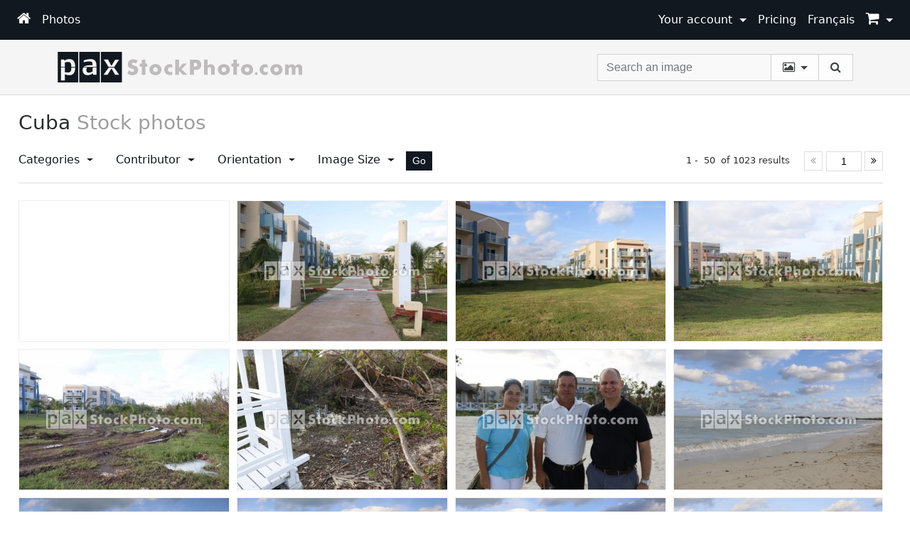

--- FILE ---
content_type: text/html; charset=UTF-8
request_url: https://www.paxstockphoto.com/search?search=cuba
body_size: 74014
content:
<!DOCTYPE html>
<html lang="en">
<head>
    <meta charset="utf-8">
    <meta name="google-site-verification" content="bOxGDAj3LsraBfTmYm3dsHB9Uqv7d9gKysD-MvFcPrw" />
    <meta name="viewport" content="width=device-width, initial-scale=1, shrink-to-fit=no">
    <title>PAXStockPhoto.com - Search</title>
    <meta name="description" content="">
    <meta name="title" content="Search">
    <meta name="author" content="Logimonde Media">
    <meta http-equiv="x-ua-compatible" content="ie=edge">
    <link href="https://fonts.googleapis.com/icon?family=Material+Icons"
          rel="stylesheet">
    <link rel="icon" type="image/png" href="https://www.paxstockphoto.com/themes/logimonde/assets/images/favicon.png"/>
    <link href="https://www.paxstockphoto.com/themes/logimonde/assets/images/apple-touch-icon.png" rel="apple-touch-icon">
    <link href="https://www.paxstockphoto.com/themes/logimonde/assets/images/apple-touch-icon-precomposed.png" rel="apple-touch-icon-precomposed">
    <link href="https://www.paxstockphoto.com/combine/4efd7297f388fe318687173edf321aaa-1514998792" rel="stylesheet">
    <link rel="stylesheet" href="https://www.paxstockphoto.com/plugins/logimonde/search/assets/vendor/flex-images/jquery.flex-images.css">
<link rel="stylesheet" href="https://www.paxstockphoto.com/plugins/logimonde/search/assets/vendor/bootstrap-slider/css/bootstrap-slider.min.css">
<link rel="stylesheet" href="https://www.paxstockphoto.com/plugins/logimonde/search/assets/css/search.css">
    <script>
        var lang = "en";
        var site_url = 'https://www.paxstockphoto.com/';
    </script>
</head>
<body>

<header class="grey lighten-4"
        style="border-bottom: 1px solid #dcdcdc">
    <nav class="navbar navbar-toggleable-sm navbar-inverse primary-color">
    <button class="navbar-toggler navbar-toggler-right" type="button" data-toggle="collapse"
            data-target="#navbarSupportedContent" aria-controls="navbarSupportedContent" aria-expanded="false"
            aria-label="Toggle navigation">
        <span class="navbar-toggler-icon"></span>
    </button>
    <a class="navbar-brand hidden-sm-up" href="#">
        <img class="d-block brand-logo my-1"
             src="https://www.paxstockphoto.com/themes/logimonde/assets/images/PAX-StockPhoto-white.svg">
    </a>

    <div class="collapse navbar-collapse" id="navbarSupportedContent">
        <ul class="navbar-nav mr-auto">
            <li class="nav-item">
                <a class="nav-link white-text" href="https://www.paxstockphoto.com">
                    <i class="fa fa-home" style="font-size: 1.3rem"></i>
                    <span class="sr-only">(current)</span>
                    <span class="hidden-sm-up">&nbsp;Home</span>
                </a>
            </li>
            <li class="nav-item">
                <a class="nav-link white-text" href="https://www.paxstockphoto.com/search?search=photos&type=last">
                    <span class="hidden-sm-up"><i class="fa fa-picture-o"></i>&nbsp;</span>
                    Photos
                </a>
            </li>
                                                                                                
        </ul>
        <ul class="navbar-nav">
            <li class="nav-item dropdown">
                <a class="nav-link dropdown-toggle white-text" href="http://example.com"
                   id="navbarDropdownMenuLink"
                   data-toggle="dropdown"
                   aria-haspopup="true" aria-expanded="false">
                    Your account
                </a>
                <div class="dropdown-menu" aria-labelledby="navbarDropdownMenuLink">
                                            <a href="https://www.paxstockphoto.com/account/connection"
                           class="dropdown-item">Login</a>
                        <a href="https://www.paxstockphoto.com/account/register"
                           class="dropdown-item">Register</a>
                                    </div>
            </li>
            <li class="nav-item ">
                <a class="nav-link white-text" href="https://www.paxstockphoto.com/pricing">
                    <span class="hidden-sm-up"><i class="fa fa-usd"></i>&nbsp;</span>
                    Pricing
                </a>
            </li>
            <li class="nav-item">
                                    <a href="#"
                       class="nav-link white-text"
                       data-request="onSwitchLocale"
                       data-request-data="locale: 'fr'" title="Français">
                        <span class="hidden-sm-up"><i class="fa fa-flag"></i>&nbsp;</span>
                        Français
                    </a>
                            </li>
            <li class="nav-item shop-cart dropdown mega-dropdown">
                    <a class="nav-link white-text dropdown-toggle" href="javascript:;">
        <i class="fa fa-shopping-cart"
           style="font-size: 1.3rem"></i>
                <span class="hidden-sm-up">&nbsp;Shopping cart</span>
    </a>
    <div class="dropdown-menu dropdown-menu-right dropdown-menu-triangle-t-r" aria-labelledby="navbarDropdownMenuLink">
        <div class="dropdown-content ">
                            <div class="row m-4">
                    <div class="col  text-center">
                        <h4 class="h4-responsive">Your shopping cart is empty</h4>
                                                    <p class="mt-4">
                                If you already have an account,&nbsp;
                                <a href="https://www.paxstockphoto.com/account/connection">Sign In</a>
                                to see your Cart.
                            </p>
                                                <div class="row mt-4" style="border-top: 1px solid #ececec;padding-top: 10px;">
    <div class="col-3 text-center">
        <i class="fa fa-lock fa-3x grey-text darken-4"></i>
    </div>
    <div class="col-9 text-justify">
        <p class="mb-0"><strong>SECURITY & PRIVACY</strong></p>
        <div class="x-small">
            All transactions on PAXStockPhoto are safe and secure.
            Any personal information you give us will be handled in the strictest confidence according to our
            <a href="https://logimondemedia.com/privacy-policy">privacy policy</a>.
        </div>
    </div>
</div>                    </div>
                </div>
                    </div>
    </div>




            </li>
        </ul>
    </div>
</nav><div class="container hidden-xs-down">

    <div class="row py-3">
        <div class="col col-md-7 col-lg-8">
            <a href="https://www.paxstockphoto.com">
                <img class=" d-block brand-logo"
                 src="https://www.paxstockphoto.com/themes/logimonde/assets/images/PAX-StockPhoto.svg">
            </a>
        </div>
                    <div class="col-md-5 col-lg-4">
                <form method="POST" action="https://www.paxstockphoto.com/search" accept-charset="UTF-8" id="form-search"><input name="_session_key" type="hidden" value="8RmCIkCPk8nd3sU9cjrqHjilP1Z8dyWxlaSqU0up"><input name="_token" type="hidden" value="YDRUJtk7EHmANp2aGi5Q6pr6eV0zUYSgOpgpgkwY">
<div class="input-group mt-1" style="opacity: 0.9">
        <input type="text" name="search"
           class="form-control global-search"
           aria-label="Text input with dropdown button"
           placeholder="Search an image"
           value="">
    <span class="input-group-btn">
        <button type="button" class="btn btn-secondary dropdown-toggle" data-toggle="dropdown"
                aria-haspopup="true"
                aria-expanded="false">
            <i class="fa fa-image"></i>
        </button>
        <div class="dropdown-menu dropdown-menu-right">
            <a class="dropdown-item photo-item" href="#"><i class="fa fa-image"></i> Photos</a>
            <a class="dropdown-item video-item" href="#"><i class="fa fa-youtube-play"></i> Videos</a>
        </div>
    </span>
    <input type="hidden" name="section" value="photo">
    <span class="input-group-btn">
        <button class="btn btn-secondary" type="submit"><i class="fa fa-search"></i></button>
    </span>
</div>
</form>            </div>
            </div>

</div></header>


<main id="page">
    <div class="container-fluid">
    <div class="row mt-2 mb-5">
    <div class="col">
                <div style="margin:auto;" class="p-3">
            <h4 class="h4-responsive">
                                    Cuba&nbsp;<span class="grey-text">Stock photos</span>
                            </h4>
            <div class="row">
                <div class="col">
                    <div style="border-bottom: 1px solid #dcdcdc;margin-right: 12px;">
                        <form method="POST" action="https://www.paxstockphoto.com/search" accept-charset="UTF-8" id="form-options-search"><input name="_session_key" type="hidden" value="8RmCIkCPk8nd3sU9cjrqHjilP1Z8dyWxlaSqU0up"><input name="_token" type="hidden" value="YDRUJtk7EHmANp2aGi5Q6pr6eV0zUYSgOpgpgkwY">
<div class="row mt-1">
    <div class="col">
        <ul class="nav search-tags">
            <li class="nav-item category-tag" data-type="category">
                            </li>
            <li class="nav-item credit-tag" data-type="credit">
                            </li>
            <li class="nav-item orientation-tag" data-type="orientation">
                            </li>
            <li class="nav-item width-tag" data-type="width">
                            </li>
            <li class="nav-item height-tag" data-type="height">
                            </li>
        </ul>
    </div>
</div>
<div class="row mt-1">
    <div class="col-md-8">
        <ul class="nav search-options">
            <li class="nav-item dropdown category-option">
                <a class="nav-link dropdown-toggle pl-0 text-primary"
                   data-toggle="dropdown" href="#" role="button"
                   aria-haspopup="true"
                   aria-expanded="false">
                    Categories
                </a>
                <div class="dropdown-menu dropdown-menu-triangle-t-l">
                                            <a class="dropdown-item" href="javascript:;"
                           data-category="Hotel">Hotel</a>
                                            <a class="dropdown-item" href="javascript:;"
                           data-category="Tour Operator">Tour Operator</a>
                                            <a class="dropdown-item" href="javascript:;"
                           data-category="Cruise">Cruise</a>
                                            <a class="dropdown-item" href="javascript:;"
                           data-category="Agency">Agency</a>
                                            <a class="dropdown-item" href="javascript:;"
                           data-category="Airline">Airline</a>
                                            <a class="dropdown-item" href="javascript:;"
                           data-category="Escape">Escape</a>
                                            <a class="dropdown-item" href="javascript:;"
                           data-category="Tourism board">Tourism board</a>
                                            <a class="dropdown-item" href="javascript:;"
                           data-category="other">other</a>
                                            <a class="dropdown-item" href="javascript:;"
                           data-category="Autre">Autre</a>
                                    </div>
                <input type="hidden" name="category" value="">
            </li>
            <li class="nav-item dropdown credit-option">
                <a class="nav-link dropdown-toggle text-primary" data-toggle="dropdown" href="#" role="button"
                   aria-haspopup="true"
                   aria-expanded="false">
                    Contributor
                </a>
                <div class="dropdown-menu dropdown-menu-triangle-t-l">
                                            <a class="dropdown-item" href="javascript:;"
                           data-credit="PAXnouvelles.com / PAX magazine">PAXnouvelles.com / PAX magazine</a>
                                            <a class="dropdown-item" href="javascript:;"
                           data-credit="PAXnews.com / PAX magazine">PAXnews.com / PAX magazine</a>
                                            <a class="dropdown-item" href="javascript:;"
                           data-credit="Blake Wolfe">Blake Wolfe</a>
                                            <a class="dropdown-item" href="javascript:;"
                           data-credit="Fergal McAlinden">Fergal McAlinden</a>
                                            <a class="dropdown-item" href="javascript:;"
                           data-credit="Christine Hogg">Christine Hogg</a>
                                            <a class="dropdown-item" href="javascript:;"
                           data-credit="Ming Tappin">Ming Tappin</a>
                                            <a class="dropdown-item" href="javascript:;"
                           data-credit="Janice Strong">Janice Strong</a>
                                            <a class="dropdown-item" href="javascript:;"
                           data-credit="Christina Newberry">Christina Newberry</a>
                                            <a class="dropdown-item" href="javascript:;"
                           data-credit="Renee Tsang">Renee Tsang</a>
                                            <a class="dropdown-item" href="javascript:;"
                           data-credit="Lindsay Kyte">Lindsay Kyte</a>
                                            <a class="dropdown-item" href="javascript:;"
                           data-credit="Hortense des Dorides">Hortense des Dorides</a>
                                            <a class="dropdown-item" href="javascript:;"
                           data-credit="Marie-Eve Vallières">Marie-Eve Vallières</a>
                                            <a class="dropdown-item" href="javascript:;"
                           data-credit="Benoit Schmautz">Benoit Schmautz</a>
                                            <a class="dropdown-item" href="javascript:;"
                           data-credit="Uguette Chiasson">Uguette Chiasson</a>
                                    </div>
                <input type="hidden" name="credit" value="">
            </li>
            <li class="nav-item dropdown orientation-option">
                <a class="nav-link dropdown-toggle  text-primary" data-toggle="dropdown" href="#" role="button"
                   aria-haspopup="true"
                   aria-expanded="false">
                    Orientation
                </a>
                <div class="dropdown-menu dropdown-menu-triangle-t-l">
                    <a class="dropdown-item" href="javascript:;" data-orientation="horizontal">Horizontal</a>
                    <a class="dropdown-item" href="javascript:;" data-orientation="vertical">Vertical</a>
                </div>
                <input type="hidden" name="orientation" value="">
            </li>
            <li class="nav-item dropdown mega-dropdown" id="size-option">
                <a class="nav-link dropdown-toggle text-primary"
                   href="javascript:;" role="button"
                   aria-haspopup="true"
                   aria-expanded="false">
                    Image Size
                </a>
                <div class="dropdown-menu dropdown-menu-triangle-t-l">
                    <div class="dropdown-content justify-content-center"
                         style="width: 300px;padding: 15px 15px 30px 30px;">
                        <div>
                            <label>Width (not less than)</label>
                            <input id="width" type="text" name="width"
                                   data-width="Min. Width"
                                   data-slider-ticks="[0, 1500, 3000, 4500, 6000]"
                                   data-slider-ticks-snap-bounds="30"
                                   data-slider-ticks-labels='["0", "1500px", "3000px", "4500px", "+6000px"]'/>
                        </div>
                        <div class="mt-5">
                            <label>Height (not less than)</label>
                            <input id="height" type="text" name="height"
                                   data-height="Min. Height"
                                   data-slider-ticks="[0, 1500, 3000, 4500, 6000]"
                                   data-slider-ticks-snap-bounds="30"
                                   data-slider-ticks-labels='["0", "1500px", "3000px", "4500px", "+6000px"]'/>
                        </div>
                    </div>
                </div>
            </li>
            <li class="nav-item">
                <button class="btn btn-primary btn-sm mt-2 pointer" type="submit">Go</button>
                <input name="search" type="hidden" value="cuba">
                <input name="type" type="hidden" value="custom">
            </li>
        </ul>
    </div>
    <div class="col-md-4 ">
        <div class="row mt-2">
            <div class="col">
                <div class="text-right">
                    <small>
                                                                        1&nbsp;-&nbsp;
                        50&nbsp;                        of&nbsp;1023 results
                    </small>
                </div>
            </div>
            <div class="col-12 col-lg-auto">
                <div class="text-right">
                        <nav aria-label="Page navigation">
        <ul class="pagination justify-content-end pagination-sm">

            <li class="page-item">
                                    <span class="page-link grey-text"><i class="fa fa-angle-double-left"></i></span>
                            </li>
            <li class="page-item">
                <input type="text" class="text-center"
                       name="page"
                       value="1"
                       style="font-size: 0.875rem; border:1px solid #ddd;padding: 3px 5px 2px 5px;margin: 0 5px;width: 50px;">
            </li>
            <li class="page-item">
                                    <a class="page-link"
                       href="https://www.paxstockphoto.com/search?search=cuba&amp;lastPage=10000000&page=2">
                        <i class="fa fa-angle-double-right"></i>
                    </a>
                            </li>

        </ul>
    </nav>
    <input type="hidden" name="lastPage" value="21">
                </div>
            </div>
        </div>

    </div>
</div>
</form>                    </div>
                </div>
            </div>

            <div class="row mt-4">
                <div class="col">
                    <div id="results-images" class="flex-images">
                                <div class="item hoverable" data-w="401.28" data-h="267.52">
        <img src=""
             class="">
        <div class="images-title">Sunwing Cuba FAM: Cayo Coco & Cayo...</div>
        <div class="images-actions">
            <div class="shopping rounded-circle pointer"
                 data-photo-id="2005541"
                 onclick="addToCart(this)">
                <i class="fa fa-shopping-cart"></i>
            </div>
            <div class="link rounded-circle">
                <a href="https://www.paxstockphoto.com/photo/2005541/sunwing-cuba-fam-cayo-coco-cayo-guillermo-october-2017"
                   target="_blank">
                    <i class="fa fa-external-link"></i>
                </a>
            </div>
        </div>
    </div>
        <div class="item hoverable" data-w="401.28" data-h="267.52">
        <img src="/storage/app/uploads/public/59f/9ef/7ae/thumb_8859_401_267_0_0_auto.jpg"
             class="">
        <div class="images-title">Sunwing Cuba FAM: Cayo Coco & Cayo...</div>
        <div class="images-actions">
            <div class="shopping rounded-circle pointer"
                 data-photo-id="2005540"
                 onclick="addToCart(this)">
                <i class="fa fa-shopping-cart"></i>
            </div>
            <div class="link rounded-circle">
                <a href="https://www.paxstockphoto.com/photo/2005540/sunwing-cuba-fam-cayo-coco-cayo-guillermo-october-2017"
                   target="_blank">
                    <i class="fa fa-external-link"></i>
                </a>
            </div>
        </div>
    </div>
        <div class="item hoverable" data-w="401.28" data-h="267.52">
        <img src="/storage/app/uploads/public/59f/9ef/79b/thumb_8858_401_267_0_0_auto.jpg"
             class="">
        <div class="images-title">Sunwing Cuba FAM: Cayo Coco & Cayo...</div>
        <div class="images-actions">
            <div class="shopping rounded-circle pointer"
                 data-photo-id="2005539"
                 onclick="addToCart(this)">
                <i class="fa fa-shopping-cart"></i>
            </div>
            <div class="link rounded-circle">
                <a href="https://www.paxstockphoto.com/photo/2005539/sunwing-cuba-fam-cayo-coco-cayo-guillermo-october-2017"
                   target="_blank">
                    <i class="fa fa-external-link"></i>
                </a>
            </div>
        </div>
    </div>
        <div class="item hoverable" data-w="401.28" data-h="267.52">
        <img src="/storage/app/uploads/public/59f/9ef/788/thumb_8857_401_267_0_0_auto.jpg"
             class="">
        <div class="images-title">Sunwing Cuba FAM: Cayo Coco & Cayo...</div>
        <div class="images-actions">
            <div class="shopping rounded-circle pointer"
                 data-photo-id="2005538"
                 onclick="addToCart(this)">
                <i class="fa fa-shopping-cart"></i>
            </div>
            <div class="link rounded-circle">
                <a href="https://www.paxstockphoto.com/photo/2005538/sunwing-cuba-fam-cayo-coco-cayo-guillermo-october-2017"
                   target="_blank">
                    <i class="fa fa-external-link"></i>
                </a>
            </div>
        </div>
    </div>
        <div class="item hoverable" data-w="401.28" data-h="267.52">
        <img src="/storage/app/uploads/public/59f/9ef/776/thumb_8856_401_267_0_0_auto.jpg"
             class="">
        <div class="images-title">Sunwing Cuba FAM: Cayo Coco & Cayo...</div>
        <div class="images-actions">
            <div class="shopping rounded-circle pointer"
                 data-photo-id="2005537"
                 onclick="addToCart(this)">
                <i class="fa fa-shopping-cart"></i>
            </div>
            <div class="link rounded-circle">
                <a href="https://www.paxstockphoto.com/photo/2005537/sunwing-cuba-fam-cayo-coco-cayo-guillermo-october-2017"
                   target="_blank">
                    <i class="fa fa-external-link"></i>
                </a>
            </div>
        </div>
    </div>
        <div class="item hoverable" data-w="401.28" data-h="267.52">
        <img src="/storage/app/uploads/public/59f/9ef/763/thumb_8855_401_267_0_0_auto.jpg"
             class="">
        <div class="images-title">Sunwing Cuba FAM: Cayo Coco & Cayo...</div>
        <div class="images-actions">
            <div class="shopping rounded-circle pointer"
                 data-photo-id="2005536"
                 onclick="addToCart(this)">
                <i class="fa fa-shopping-cart"></i>
            </div>
            <div class="link rounded-circle">
                <a href="https://www.paxstockphoto.com/photo/2005536/sunwing-cuba-fam-cayo-coco-cayo-guillermo-october-2017"
                   target="_blank">
                    <i class="fa fa-external-link"></i>
                </a>
            </div>
        </div>
    </div>
        <div class="item hoverable" data-w="401.28" data-h="267.52">
        <img src="/storage/app/uploads/public/59f/9ef/752/thumb_8854_401_267_0_0_auto.jpg"
             class="">
        <div class="images-title">Sunwing Cuba FAM: Cayo Coco & Cayo...</div>
        <div class="images-actions">
            <div class="shopping rounded-circle pointer"
                 data-photo-id="2005535"
                 onclick="addToCart(this)">
                <i class="fa fa-shopping-cart"></i>
            </div>
            <div class="link rounded-circle">
                <a href="https://www.paxstockphoto.com/photo/2005535/sunwing-cuba-fam-cayo-coco-cayo-guillermo-october-2017"
                   target="_blank">
                    <i class="fa fa-external-link"></i>
                </a>
            </div>
        </div>
    </div>
        <div class="item hoverable" data-w="401.28" data-h="267.52">
        <img src="/storage/app/uploads/public/59f/9ef/741/thumb_8853_401_267_0_0_auto.jpg"
             class="">
        <div class="images-title">Sunwing Cuba FAM: Cayo Coco & Cayo...</div>
        <div class="images-actions">
            <div class="shopping rounded-circle pointer"
                 data-photo-id="2005534"
                 onclick="addToCart(this)">
                <i class="fa fa-shopping-cart"></i>
            </div>
            <div class="link rounded-circle">
                <a href="https://www.paxstockphoto.com/photo/2005534/sunwing-cuba-fam-cayo-coco-cayo-guillermo-october-2017"
                   target="_blank">
                    <i class="fa fa-external-link"></i>
                </a>
            </div>
        </div>
    </div>
        <div class="item hoverable" data-w="401.28" data-h="267.52">
        <img src="/storage/app/uploads/public/59f/9ef/731/thumb_8852_401_267_0_0_auto.jpg"
             class="">
        <div class="images-title">Sunwing Cuba FAM: Cayo Coco & Cayo...</div>
        <div class="images-actions">
            <div class="shopping rounded-circle pointer"
                 data-photo-id="2005533"
                 onclick="addToCart(this)">
                <i class="fa fa-shopping-cart"></i>
            </div>
            <div class="link rounded-circle">
                <a href="https://www.paxstockphoto.com/photo/2005533/sunwing-cuba-fam-cayo-coco-cayo-guillermo-october-2017"
                   target="_blank">
                    <i class="fa fa-external-link"></i>
                </a>
            </div>
        </div>
    </div>
        <div class="item hoverable" data-w="401.28" data-h="267.52">
        <img src="/storage/app/uploads/public/59f/9ef/71c/thumb_8851_401_267_0_0_auto.jpg"
             class="">
        <div class="images-title">Sunwing Cuba FAM: Cayo Coco & Cayo...</div>
        <div class="images-actions">
            <div class="shopping rounded-circle pointer"
                 data-photo-id="2005532"
                 onclick="addToCart(this)">
                <i class="fa fa-shopping-cart"></i>
            </div>
            <div class="link rounded-circle">
                <a href="https://www.paxstockphoto.com/photo/2005532/sunwing-cuba-fam-cayo-coco-cayo-guillermo-october-2017"
                   target="_blank">
                    <i class="fa fa-external-link"></i>
                </a>
            </div>
        </div>
    </div>
        <div class="item hoverable" data-w="401.28" data-h="267.52">
        <img src="/storage/app/uploads/public/59f/9ef/706/thumb_8850_401_267_0_0_auto.jpg"
             class="">
        <div class="images-title">Sunwing Cuba FAM: Cayo Coco & Cayo...</div>
        <div class="images-actions">
            <div class="shopping rounded-circle pointer"
                 data-photo-id="2005531"
                 onclick="addToCart(this)">
                <i class="fa fa-shopping-cart"></i>
            </div>
            <div class="link rounded-circle">
                <a href="https://www.paxstockphoto.com/photo/2005531/sunwing-cuba-fam-cayo-coco-cayo-guillermo-october-2017"
                   target="_blank">
                    <i class="fa fa-external-link"></i>
                </a>
            </div>
        </div>
    </div>
        <div class="item hoverable" data-w="401.28" data-h="267.52">
        <img src="/storage/app/uploads/public/59f/9ef/6f4/thumb_8849_401_267_0_0_auto.jpg"
             class="">
        <div class="images-title">Sunwing Cuba FAM: Cayo Coco & Cayo...</div>
        <div class="images-actions">
            <div class="shopping rounded-circle pointer"
                 data-photo-id="2005530"
                 onclick="addToCart(this)">
                <i class="fa fa-shopping-cart"></i>
            </div>
            <div class="link rounded-circle">
                <a href="https://www.paxstockphoto.com/photo/2005530/sunwing-cuba-fam-cayo-coco-cayo-guillermo-october-2017"
                   target="_blank">
                    <i class="fa fa-external-link"></i>
                </a>
            </div>
        </div>
    </div>
        <div class="item hoverable" data-w="401.28" data-h="267.52">
        <img src="/storage/app/uploads/public/59f/9ef/6e3/thumb_8848_401_267_0_0_auto.jpg"
             class="">
        <div class="images-title">Sunwing Cuba FAM: Cayo Coco & Cayo...</div>
        <div class="images-actions">
            <div class="shopping rounded-circle pointer"
                 data-photo-id="2005529"
                 onclick="addToCart(this)">
                <i class="fa fa-shopping-cart"></i>
            </div>
            <div class="link rounded-circle">
                <a href="https://www.paxstockphoto.com/photo/2005529/sunwing-cuba-fam-cayo-coco-cayo-guillermo-october-2017"
                   target="_blank">
                    <i class="fa fa-external-link"></i>
                </a>
            </div>
        </div>
    </div>
        <div class="item hoverable" data-w="401.28" data-h="267.52">
        <img src="/storage/app/uploads/public/59f/9ef/6d9/thumb_8847_401_267_0_0_auto.jpg"
             class="">
        <div class="images-title">Sunwing Cuba FAM: Cayo Coco & Cayo...</div>
        <div class="images-actions">
            <div class="shopping rounded-circle pointer"
                 data-photo-id="2005528"
                 onclick="addToCart(this)">
                <i class="fa fa-shopping-cart"></i>
            </div>
            <div class="link rounded-circle">
                <a href="https://www.paxstockphoto.com/photo/2005528/sunwing-cuba-fam-cayo-coco-cayo-guillermo-october-2017"
                   target="_blank">
                    <i class="fa fa-external-link"></i>
                </a>
            </div>
        </div>
    </div>
        <div class="item hoverable" data-w="401.28" data-h="267.52">
        <img src="/storage/app/uploads/public/59f/9ef/6cc/thumb_8846_401_267_0_0_auto.jpg"
             class="">
        <div class="images-title">Sunwing Cuba FAM: Cayo Coco & Cayo...</div>
        <div class="images-actions">
            <div class="shopping rounded-circle pointer"
                 data-photo-id="2005527"
                 onclick="addToCart(this)">
                <i class="fa fa-shopping-cart"></i>
            </div>
            <div class="link rounded-circle">
                <a href="https://www.paxstockphoto.com/photo/2005527/sunwing-cuba-fam-cayo-coco-cayo-guillermo-october-2017"
                   target="_blank">
                    <i class="fa fa-external-link"></i>
                </a>
            </div>
        </div>
    </div>
        <div class="item hoverable" data-w="401.28" data-h="267.52">
        <img src="/storage/app/uploads/public/59f/9ef/6bc/thumb_8845_401_267_0_0_auto.jpg"
             class="">
        <div class="images-title">Sunwing Cuba FAM: Cayo Coco & Cayo...</div>
        <div class="images-actions">
            <div class="shopping rounded-circle pointer"
                 data-photo-id="2005526"
                 onclick="addToCart(this)">
                <i class="fa fa-shopping-cart"></i>
            </div>
            <div class="link rounded-circle">
                <a href="https://www.paxstockphoto.com/photo/2005526/sunwing-cuba-fam-cayo-coco-cayo-guillermo-october-2017"
                   target="_blank">
                    <i class="fa fa-external-link"></i>
                </a>
            </div>
        </div>
    </div>
        <div class="item hoverable" data-w="401.28" data-h="267.52">
        <img src="/storage/app/uploads/public/59f/9ef/6aa/thumb_8844_401_267_0_0_auto.jpg"
             class="">
        <div class="images-title">Sunwing Cuba FAM: Cayo Coco & Cayo...</div>
        <div class="images-actions">
            <div class="shopping rounded-circle pointer"
                 data-photo-id="2005525"
                 onclick="addToCart(this)">
                <i class="fa fa-shopping-cart"></i>
            </div>
            <div class="link rounded-circle">
                <a href="https://www.paxstockphoto.com/photo/2005525/sunwing-cuba-fam-cayo-coco-cayo-guillermo-october-2017"
                   target="_blank">
                    <i class="fa fa-external-link"></i>
                </a>
            </div>
        </div>
    </div>
        <div class="item hoverable" data-w="401.28" data-h="267.52">
        <img src="/storage/app/uploads/public/59f/9ef/695/thumb_8843_401_267_0_0_auto.jpg"
             class="">
        <div class="images-title">Sunwing Cuba FAM: Cayo Coco & Cayo...</div>
        <div class="images-actions">
            <div class="shopping rounded-circle pointer"
                 data-photo-id="2005524"
                 onclick="addToCart(this)">
                <i class="fa fa-shopping-cart"></i>
            </div>
            <div class="link rounded-circle">
                <a href="https://www.paxstockphoto.com/photo/2005524/sunwing-cuba-fam-cayo-coco-cayo-guillermo-october-2017"
                   target="_blank">
                    <i class="fa fa-external-link"></i>
                </a>
            </div>
        </div>
    </div>
        <div class="item hoverable" data-w="401.28" data-h="267.52">
        <img src="/storage/app/uploads/public/59f/9ef/68b/thumb_8842_401_267_0_0_auto.jpg"
             class="">
        <div class="images-title">Sunwing Cuba FAM: Cayo Coco & Cayo...</div>
        <div class="images-actions">
            <div class="shopping rounded-circle pointer"
                 data-photo-id="2005523"
                 onclick="addToCart(this)">
                <i class="fa fa-shopping-cart"></i>
            </div>
            <div class="link rounded-circle">
                <a href="https://www.paxstockphoto.com/photo/2005523/sunwing-cuba-fam-cayo-coco-cayo-guillermo-october-2017"
                   target="_blank">
                    <i class="fa fa-external-link"></i>
                </a>
            </div>
        </div>
    </div>
        <div class="item hoverable" data-w="401.28" data-h="267.52">
        <img src="/storage/app/uploads/public/59f/9ef/67d/thumb_8841_401_267_0_0_auto.jpg"
             class="">
        <div class="images-title">Sunwing Cuba FAM: Cayo Coco & Cayo...</div>
        <div class="images-actions">
            <div class="shopping rounded-circle pointer"
                 data-photo-id="2005522"
                 onclick="addToCart(this)">
                <i class="fa fa-shopping-cart"></i>
            </div>
            <div class="link rounded-circle">
                <a href="https://www.paxstockphoto.com/photo/2005522/sunwing-cuba-fam-cayo-coco-cayo-guillermo-october-2017"
                   target="_blank">
                    <i class="fa fa-external-link"></i>
                </a>
            </div>
        </div>
    </div>
        <div class="item hoverable" data-w="401.28" data-h="267.52">
        <img src="/storage/app/uploads/public/59f/9ef/66a/thumb_8840_401_267_0_0_auto.jpg"
             class="">
        <div class="images-title">Sunwing Cuba FAM: Cayo Coco & Cayo...</div>
        <div class="images-actions">
            <div class="shopping rounded-circle pointer"
                 data-photo-id="2005521"
                 onclick="addToCart(this)">
                <i class="fa fa-shopping-cart"></i>
            </div>
            <div class="link rounded-circle">
                <a href="https://www.paxstockphoto.com/photo/2005521/sunwing-cuba-fam-cayo-coco-cayo-guillermo-october-2017"
                   target="_blank">
                    <i class="fa fa-external-link"></i>
                </a>
            </div>
        </div>
    </div>
        <div class="item hoverable" data-w="401.28" data-h="267.52">
        <img src="/storage/app/uploads/public/59f/9ef/659/thumb_8839_401_267_0_0_auto.jpg"
             class="">
        <div class="images-title">Sunwing Cuba FAM: Cayo Coco & Cayo...</div>
        <div class="images-actions">
            <div class="shopping rounded-circle pointer"
                 data-photo-id="2005520"
                 onclick="addToCart(this)">
                <i class="fa fa-shopping-cart"></i>
            </div>
            <div class="link rounded-circle">
                <a href="https://www.paxstockphoto.com/photo/2005520/sunwing-cuba-fam-cayo-coco-cayo-guillermo-october-2017"
                   target="_blank">
                    <i class="fa fa-external-link"></i>
                </a>
            </div>
        </div>
    </div>
        <div class="item hoverable" data-w="401.28" data-h="267.52">
        <img src="/storage/app/uploads/public/59f/9ef/646/thumb_8838_401_267_0_0_auto.jpg"
             class="">
        <div class="images-title">Sunwing Cuba FAM: Cayo Coco & Cayo...</div>
        <div class="images-actions">
            <div class="shopping rounded-circle pointer"
                 data-photo-id="2005519"
                 onclick="addToCart(this)">
                <i class="fa fa-shopping-cart"></i>
            </div>
            <div class="link rounded-circle">
                <a href="https://www.paxstockphoto.com/photo/2005519/sunwing-cuba-fam-cayo-coco-cayo-guillermo-october-2017"
                   target="_blank">
                    <i class="fa fa-external-link"></i>
                </a>
            </div>
        </div>
    </div>
        <div class="item hoverable" data-w="401.28" data-h="267.52">
        <img src="/storage/app/uploads/public/59f/9ef/633/thumb_8837_401_267_0_0_auto.jpg"
             class="">
        <div class="images-title">Sunwing Cuba FAM: Cayo Coco & Cayo...</div>
        <div class="images-actions">
            <div class="shopping rounded-circle pointer"
                 data-photo-id="2005518"
                 onclick="addToCart(this)">
                <i class="fa fa-shopping-cart"></i>
            </div>
            <div class="link rounded-circle">
                <a href="https://www.paxstockphoto.com/photo/2005518/sunwing-cuba-fam-cayo-coco-cayo-guillermo-october-2017"
                   target="_blank">
                    <i class="fa fa-external-link"></i>
                </a>
            </div>
        </div>
    </div>
        <div class="item hoverable" data-w="401.28" data-h="267.52">
        <img src="/storage/app/uploads/public/59f/9ef/623/thumb_8836_401_267_0_0_auto.jpg"
             class="">
        <div class="images-title">Sunwing Cuba FAM: Cayo Coco & Cayo...</div>
        <div class="images-actions">
            <div class="shopping rounded-circle pointer"
                 data-photo-id="2005517"
                 onclick="addToCart(this)">
                <i class="fa fa-shopping-cart"></i>
            </div>
            <div class="link rounded-circle">
                <a href="https://www.paxstockphoto.com/photo/2005517/sunwing-cuba-fam-cayo-coco-cayo-guillermo-october-2017"
                   target="_blank">
                    <i class="fa fa-external-link"></i>
                </a>
            </div>
        </div>
    </div>
        <div class="item hoverable" data-w="401.28" data-h="267.52">
        <img src="/storage/app/uploads/public/59f/9ef/612/thumb_8835_401_267_0_0_auto.jpg"
             class="">
        <div class="images-title">Sunwing Cuba FAM: Cayo Coco & Cayo...</div>
        <div class="images-actions">
            <div class="shopping rounded-circle pointer"
                 data-photo-id="2005516"
                 onclick="addToCart(this)">
                <i class="fa fa-shopping-cart"></i>
            </div>
            <div class="link rounded-circle">
                <a href="https://www.paxstockphoto.com/photo/2005516/sunwing-cuba-fam-cayo-coco-cayo-guillermo-october-2017"
                   target="_blank">
                    <i class="fa fa-external-link"></i>
                </a>
            </div>
        </div>
    </div>
        <div class="item hoverable" data-w="401.28" data-h="267.52">
        <img src="/storage/app/uploads/public/59f/9ef/601/thumb_8834_401_267_0_0_auto.jpg"
             class="">
        <div class="images-title">Sunwing Cuba FAM: Cayo Coco & Cayo...</div>
        <div class="images-actions">
            <div class="shopping rounded-circle pointer"
                 data-photo-id="2005515"
                 onclick="addToCart(this)">
                <i class="fa fa-shopping-cart"></i>
            </div>
            <div class="link rounded-circle">
                <a href="https://www.paxstockphoto.com/photo/2005515/sunwing-cuba-fam-cayo-coco-cayo-guillermo-october-2017"
                   target="_blank">
                    <i class="fa fa-external-link"></i>
                </a>
            </div>
        </div>
    </div>
        <div class="item hoverable" data-w="401.28" data-h="267.52">
        <img src="/storage/app/uploads/public/59f/9ef/5ee/thumb_8833_401_267_0_0_auto.jpg"
             class="">
        <div class="images-title">Sunwing Cuba FAM: Cayo Coco & Cayo...</div>
        <div class="images-actions">
            <div class="shopping rounded-circle pointer"
                 data-photo-id="2005514"
                 onclick="addToCart(this)">
                <i class="fa fa-shopping-cart"></i>
            </div>
            <div class="link rounded-circle">
                <a href="https://www.paxstockphoto.com/photo/2005514/sunwing-cuba-fam-cayo-coco-cayo-guillermo-october-2017"
                   target="_blank">
                    <i class="fa fa-external-link"></i>
                </a>
            </div>
        </div>
    </div>
        <div class="item hoverable" data-w="401.28" data-h="267.52">
        <img src="/storage/app/uploads/public/59f/9ef/5e3/thumb_8832_401_267_0_0_auto.jpg"
             class="">
        <div class="images-title">Sunwing Cuba FAM: Cayo Coco & Cayo...</div>
        <div class="images-actions">
            <div class="shopping rounded-circle pointer"
                 data-photo-id="2005513"
                 onclick="addToCart(this)">
                <i class="fa fa-shopping-cart"></i>
            </div>
            <div class="link rounded-circle">
                <a href="https://www.paxstockphoto.com/photo/2005513/sunwing-cuba-fam-cayo-coco-cayo-guillermo-october-2017"
                   target="_blank">
                    <i class="fa fa-external-link"></i>
                </a>
            </div>
        </div>
    </div>
        <div class="item hoverable" data-w="401.28" data-h="267.52">
        <img src="/storage/app/uploads/public/59f/9ef/5d2/thumb_8831_401_267_0_0_auto.jpg"
             class="">
        <div class="images-title">Sunwing Cuba FAM: Cayo Coco & Cayo...</div>
        <div class="images-actions">
            <div class="shopping rounded-circle pointer"
                 data-photo-id="2005512"
                 onclick="addToCart(this)">
                <i class="fa fa-shopping-cart"></i>
            </div>
            <div class="link rounded-circle">
                <a href="https://www.paxstockphoto.com/photo/2005512/sunwing-cuba-fam-cayo-coco-cayo-guillermo-october-2017"
                   target="_blank">
                    <i class="fa fa-external-link"></i>
                </a>
            </div>
        </div>
    </div>
        <div class="item hoverable" data-w="401.28" data-h="267.52">
        <img src="/storage/app/uploads/public/59f/9ef/5c2/thumb_8830_401_267_0_0_auto.jpg"
             class="">
        <div class="images-title">Sunwing Cuba FAM: Cayo Coco & Cayo...</div>
        <div class="images-actions">
            <div class="shopping rounded-circle pointer"
                 data-photo-id="2005511"
                 onclick="addToCart(this)">
                <i class="fa fa-shopping-cart"></i>
            </div>
            <div class="link rounded-circle">
                <a href="https://www.paxstockphoto.com/photo/2005511/sunwing-cuba-fam-cayo-coco-cayo-guillermo-october-2017"
                   target="_blank">
                    <i class="fa fa-external-link"></i>
                </a>
            </div>
        </div>
    </div>
        <div class="item hoverable" data-w="401.28" data-h="267.52">
        <img src="/storage/app/uploads/public/59f/9ef/5b2/thumb_8829_401_267_0_0_auto.jpg"
             class="">
        <div class="images-title">Sunwing Cuba FAM: Cayo Coco & Cayo...</div>
        <div class="images-actions">
            <div class="shopping rounded-circle pointer"
                 data-photo-id="2005510"
                 onclick="addToCart(this)">
                <i class="fa fa-shopping-cart"></i>
            </div>
            <div class="link rounded-circle">
                <a href="https://www.paxstockphoto.com/photo/2005510/sunwing-cuba-fam-cayo-coco-cayo-guillermo-october-2017"
                   target="_blank">
                    <i class="fa fa-external-link"></i>
                </a>
            </div>
        </div>
    </div>
        <div class="item hoverable" data-w="401.28" data-h="267.52">
        <img src="/storage/app/uploads/public/59f/9ef/5a4/thumb_8828_401_267_0_0_auto.jpg"
             class="">
        <div class="images-title">Sunwing Cuba FAM: Cayo Coco & Cayo...</div>
        <div class="images-actions">
            <div class="shopping rounded-circle pointer"
                 data-photo-id="2005509"
                 onclick="addToCart(this)">
                <i class="fa fa-shopping-cart"></i>
            </div>
            <div class="link rounded-circle">
                <a href="https://www.paxstockphoto.com/photo/2005509/sunwing-cuba-fam-cayo-coco-cayo-guillermo-october-2017"
                   target="_blank">
                    <i class="fa fa-external-link"></i>
                </a>
            </div>
        </div>
    </div>
        <div class="item hoverable" data-w="401.28" data-h="267.52">
        <img src="/storage/app/uploads/public/59f/9ef/590/thumb_8827_401_267_0_0_auto.jpg"
             class="">
        <div class="images-title">Sunwing Cuba FAM: Cayo Coco & Cayo...</div>
        <div class="images-actions">
            <div class="shopping rounded-circle pointer"
                 data-photo-id="2005508"
                 onclick="addToCart(this)">
                <i class="fa fa-shopping-cart"></i>
            </div>
            <div class="link rounded-circle">
                <a href="https://www.paxstockphoto.com/photo/2005508/sunwing-cuba-fam-cayo-coco-cayo-guillermo-october-2017"
                   target="_blank">
                    <i class="fa fa-external-link"></i>
                </a>
            </div>
        </div>
    </div>
        <div class="item hoverable" data-w="401.28" data-h="267.52">
        <img src="/storage/app/uploads/public/59f/9ef/57b/thumb_8826_401_267_0_0_auto.jpg"
             class="">
        <div class="images-title">Sunwing Cuba FAM: Cayo Coco & Cayo...</div>
        <div class="images-actions">
            <div class="shopping rounded-circle pointer"
                 data-photo-id="2005507"
                 onclick="addToCart(this)">
                <i class="fa fa-shopping-cart"></i>
            </div>
            <div class="link rounded-circle">
                <a href="https://www.paxstockphoto.com/photo/2005507/sunwing-cuba-fam-cayo-coco-cayo-guillermo-october-2017"
                   target="_blank">
                    <i class="fa fa-external-link"></i>
                </a>
            </div>
        </div>
    </div>
        <div class="item hoverable" data-w="401.28" data-h="267.52">
        <img src="/storage/app/uploads/public/59f/9ef/56c/thumb_8825_401_267_0_0_auto.jpg"
             class="">
        <div class="images-title">Sunwing Cuba FAM: Cayo Coco & Cayo...</div>
        <div class="images-actions">
            <div class="shopping rounded-circle pointer"
                 data-photo-id="2005506"
                 onclick="addToCart(this)">
                <i class="fa fa-shopping-cart"></i>
            </div>
            <div class="link rounded-circle">
                <a href="https://www.paxstockphoto.com/photo/2005506/sunwing-cuba-fam-cayo-coco-cayo-guillermo-october-2017"
                   target="_blank">
                    <i class="fa fa-external-link"></i>
                </a>
            </div>
        </div>
    </div>
        <div class="item hoverable" data-w="401.28" data-h="267.52">
        <img src="/storage/app/uploads/public/59f/9ef/55c/thumb_8824_401_267_0_0_auto.jpg"
             class="">
        <div class="images-title">Sunwing Cuba FAM: Cayo Coco & Cayo...</div>
        <div class="images-actions">
            <div class="shopping rounded-circle pointer"
                 data-photo-id="2005505"
                 onclick="addToCart(this)">
                <i class="fa fa-shopping-cart"></i>
            </div>
            <div class="link rounded-circle">
                <a href="https://www.paxstockphoto.com/photo/2005505/sunwing-cuba-fam-cayo-coco-cayo-guillermo-october-2017"
                   target="_blank">
                    <i class="fa fa-external-link"></i>
                </a>
            </div>
        </div>
    </div>
        <div class="item hoverable" data-w="401.28" data-h="267.52">
        <img src="/storage/app/uploads/public/59f/9ef/54c/thumb_8823_401_267_0_0_auto.jpg"
             class="">
        <div class="images-title">Sunwing Cuba FAM: Cayo Coco & Cayo...</div>
        <div class="images-actions">
            <div class="shopping rounded-circle pointer"
                 data-photo-id="2005504"
                 onclick="addToCart(this)">
                <i class="fa fa-shopping-cart"></i>
            </div>
            <div class="link rounded-circle">
                <a href="https://www.paxstockphoto.com/photo/2005504/sunwing-cuba-fam-cayo-coco-cayo-guillermo-october-2017"
                   target="_blank">
                    <i class="fa fa-external-link"></i>
                </a>
            </div>
        </div>
    </div>
        <div class="item hoverable" data-w="401.28" data-h="267.52">
        <img src="/storage/app/uploads/public/59f/9ef/539/thumb_8822_401_267_0_0_auto.jpg"
             class="">
        <div class="images-title">Sunwing Cuba FAM: Cayo Coco & Cayo...</div>
        <div class="images-actions">
            <div class="shopping rounded-circle pointer"
                 data-photo-id="2005503"
                 onclick="addToCart(this)">
                <i class="fa fa-shopping-cart"></i>
            </div>
            <div class="link rounded-circle">
                <a href="https://www.paxstockphoto.com/photo/2005503/sunwing-cuba-fam-cayo-coco-cayo-guillermo-october-2017"
                   target="_blank">
                    <i class="fa fa-external-link"></i>
                </a>
            </div>
        </div>
    </div>
        <div class="item hoverable" data-w="401.28" data-h="267.52">
        <img src="/storage/app/uploads/public/59f/9ef/528/thumb_8821_401_267_0_0_auto.jpg"
             class="">
        <div class="images-title">Sunwing Cuba FAM: Cayo Coco & Cayo...</div>
        <div class="images-actions">
            <div class="shopping rounded-circle pointer"
                 data-photo-id="2005502"
                 onclick="addToCart(this)">
                <i class="fa fa-shopping-cart"></i>
            </div>
            <div class="link rounded-circle">
                <a href="https://www.paxstockphoto.com/photo/2005502/sunwing-cuba-fam-cayo-coco-cayo-guillermo-october-2017"
                   target="_blank">
                    <i class="fa fa-external-link"></i>
                </a>
            </div>
        </div>
    </div>
        <div class="item hoverable" data-w="401.28" data-h="267.52">
        <img src="/storage/app/uploads/public/59f/9ef/514/thumb_8820_401_267_0_0_auto.jpg"
             class="">
        <div class="images-title">Sunwing Cuba FAM: Cayo Coco & Cayo...</div>
        <div class="images-actions">
            <div class="shopping rounded-circle pointer"
                 data-photo-id="2005501"
                 onclick="addToCart(this)">
                <i class="fa fa-shopping-cart"></i>
            </div>
            <div class="link rounded-circle">
                <a href="https://www.paxstockphoto.com/photo/2005501/sunwing-cuba-fam-cayo-coco-cayo-guillermo-october-2017"
                   target="_blank">
                    <i class="fa fa-external-link"></i>
                </a>
            </div>
        </div>
    </div>
        <div class="item hoverable" data-w="401.28" data-h="267.52">
        <img src="/storage/app/uploads/public/59f/9ef/502/thumb_8819_401_267_0_0_auto.jpg"
             class="">
        <div class="images-title">Sunwing Cuba FAM: Cayo Coco & Cayo...</div>
        <div class="images-actions">
            <div class="shopping rounded-circle pointer"
                 data-photo-id="2005500"
                 onclick="addToCart(this)">
                <i class="fa fa-shopping-cart"></i>
            </div>
            <div class="link rounded-circle">
                <a href="https://www.paxstockphoto.com/photo/2005500/sunwing-cuba-fam-cayo-coco-cayo-guillermo-october-2017"
                   target="_blank">
                    <i class="fa fa-external-link"></i>
                </a>
            </div>
        </div>
    </div>
        <div class="item hoverable" data-w="401.28" data-h="267.52">
        <img src="/storage/app/uploads/public/59f/9ef/4f0/thumb_8818_401_267_0_0_auto.jpg"
             class="">
        <div class="images-title">Sunwing Cuba FAM: Cayo Coco & Cayo...</div>
        <div class="images-actions">
            <div class="shopping rounded-circle pointer"
                 data-photo-id="2005499"
                 onclick="addToCart(this)">
                <i class="fa fa-shopping-cart"></i>
            </div>
            <div class="link rounded-circle">
                <a href="https://www.paxstockphoto.com/photo/2005499/sunwing-cuba-fam-cayo-coco-cayo-guillermo-october-2017"
                   target="_blank">
                    <i class="fa fa-external-link"></i>
                </a>
            </div>
        </div>
    </div>
        <div class="item hoverable" data-w="401.28" data-h="267.52">
        <img src="/storage/app/uploads/public/59f/9ef/4db/thumb_8817_401_267_0_0_auto.jpg"
             class="">
        <div class="images-title">Sunwing Cuba FAM: Cayo Coco & Cayo...</div>
        <div class="images-actions">
            <div class="shopping rounded-circle pointer"
                 data-photo-id="2005498"
                 onclick="addToCart(this)">
                <i class="fa fa-shopping-cart"></i>
            </div>
            <div class="link rounded-circle">
                <a href="https://www.paxstockphoto.com/photo/2005498/sunwing-cuba-fam-cayo-coco-cayo-guillermo-october-2017"
                   target="_blank">
                    <i class="fa fa-external-link"></i>
                </a>
            </div>
        </div>
    </div>
        <div class="item hoverable" data-w="401.28" data-h="267.52">
        <img src="/storage/app/uploads/public/59f/9ef/4c8/thumb_8816_401_267_0_0_auto.jpg"
             class="">
        <div class="images-title">Sunwing Cuba FAM: Cayo Coco & Cayo...</div>
        <div class="images-actions">
            <div class="shopping rounded-circle pointer"
                 data-photo-id="2005497"
                 onclick="addToCart(this)">
                <i class="fa fa-shopping-cart"></i>
            </div>
            <div class="link rounded-circle">
                <a href="https://www.paxstockphoto.com/photo/2005497/sunwing-cuba-fam-cayo-coco-cayo-guillermo-october-2017"
                   target="_blank">
                    <i class="fa fa-external-link"></i>
                </a>
            </div>
        </div>
    </div>
        <div class="item hoverable" data-w="401.28" data-h="267.52">
        <img src="/storage/app/uploads/public/59f/9ef/4b5/thumb_8815_401_267_0_0_auto.jpg"
             class="">
        <div class="images-title">Sunwing Cuba FAM: Cayo Coco & Cayo...</div>
        <div class="images-actions">
            <div class="shopping rounded-circle pointer"
                 data-photo-id="2005496"
                 onclick="addToCart(this)">
                <i class="fa fa-shopping-cart"></i>
            </div>
            <div class="link rounded-circle">
                <a href="https://www.paxstockphoto.com/photo/2005496/sunwing-cuba-fam-cayo-coco-cayo-guillermo-october-2017"
                   target="_blank">
                    <i class="fa fa-external-link"></i>
                </a>
            </div>
        </div>
    </div>
        <div class="item hoverable" data-w="401.28" data-h="267.52">
        <img src="/storage/app/uploads/public/59f/9ef/4a1/thumb_8814_401_267_0_0_auto.jpg"
             class="">
        <div class="images-title">Sunwing Cuba FAM: Cayo Coco & Cayo...</div>
        <div class="images-actions">
            <div class="shopping rounded-circle pointer"
                 data-photo-id="2005495"
                 onclick="addToCart(this)">
                <i class="fa fa-shopping-cart"></i>
            </div>
            <div class="link rounded-circle">
                <a href="https://www.paxstockphoto.com/photo/2005495/sunwing-cuba-fam-cayo-coco-cayo-guillermo-october-2017"
                   target="_blank">
                    <i class="fa fa-external-link"></i>
                </a>
            </div>
        </div>
    </div>
        <div class="item hoverable" data-w="401.28" data-h="267.52">
        <img src="/storage/app/uploads/public/59f/9ef/48a/thumb_8813_401_267_0_0_auto.jpg"
             class="">
        <div class="images-title">Sunwing Cuba FAM: Cayo Coco & Cayo...</div>
        <div class="images-actions">
            <div class="shopping rounded-circle pointer"
                 data-photo-id="2005494"
                 onclick="addToCart(this)">
                <i class="fa fa-shopping-cart"></i>
            </div>
            <div class="link rounded-circle">
                <a href="https://www.paxstockphoto.com/photo/2005494/sunwing-cuba-fam-cayo-coco-cayo-guillermo-october-2017"
                   target="_blank">
                    <i class="fa fa-external-link"></i>
                </a>
            </div>
        </div>
    </div>
        <div class="item hoverable" data-w="401.28" data-h="267.52">
        <img src="/storage/app/uploads/public/59f/9ef/479/thumb_8812_401_267_0_0_auto.jpg"
             class="">
        <div class="images-title">Sunwing Cuba FAM: Cayo Coco & Cayo...</div>
        <div class="images-actions">
            <div class="shopping rounded-circle pointer"
                 data-photo-id="2005493"
                 onclick="addToCart(this)">
                <i class="fa fa-shopping-cart"></i>
            </div>
            <div class="link rounded-circle">
                <a href="https://www.paxstockphoto.com/photo/2005493/sunwing-cuba-fam-cayo-coco-cayo-guillermo-october-2017"
                   target="_blank">
                    <i class="fa fa-external-link"></i>
                </a>
            </div>
        </div>
    </div>
        <div class="item hoverable" data-w="401.28" data-h="267.52">
        <img src="/storage/app/uploads/public/59f/9ef/46c/thumb_8811_401_267_0_0_auto.jpg"
             class="">
        <div class="images-title">Sunwing Cuba FAM: Cayo Coco & Cayo...</div>
        <div class="images-actions">
            <div class="shopping rounded-circle pointer"
                 data-photo-id="2005492"
                 onclick="addToCart(this)">
                <i class="fa fa-shopping-cart"></i>
            </div>
            <div class="link rounded-circle">
                <a href="https://www.paxstockphoto.com/photo/2005492/sunwing-cuba-fam-cayo-coco-cayo-guillermo-october-2017"
                   target="_blank">
                    <i class="fa fa-external-link"></i>
                </a>
            </div>
        </div>
    </div>
                    </div>
                </div>
            </div>
            <div class="row">
                <div class="col">
                    <div style="margin-right: 12px;">
                            <nav aria-label="Page navigation">
        <ul class="pagination justify-content-end pagination-sm">

            <li class="page-item">
                                    <span class="page-link grey-text"><i class="fa fa-angle-double-left"></i></span>
                            </li>
            <li class="page-item">
                <input type="text" class="text-center"
                       name="page"
                       value="1"
                       style="font-size: 0.875rem; border:1px solid #ddd;padding: 3px 5px 2px 5px;margin: 0 5px;width: 50px;">
            </li>
            <li class="page-item">
                                    <a class="page-link"
                       href="https://www.paxstockphoto.com/search?search=cuba&amp;lastPage=10000000&page=2">
                        <i class="fa fa-angle-double-right"></i>
                    </a>
                            </li>

        </ul>
    </nav>
    <input type="hidden" name="lastPage" value="21">
                    </div>
                </div>
            </div>
        </div>

            </div>
</div></div>
<section class="grey lighten-5 py-5">
    <div class="container">
        <h3 class="h3-responsive" style="border-bottom: 1px solid #ececec;">Browse lastest photos</h3>
        <div class="row mt-4">
            <div class="col-4 col-md-3 col-lg mb-3">
            <a href="https://www.paxstockphoto.com/photo/2012987/journee-de-lagent-de-voyage-dans-la-capitale-de-lacta" >
                <img src="https://www.paxstockphoto.com/storage/app/uploads/public/5cc/b02/be6/thumb_23950_150_150_0_0_crop.jpg" class="img-fluid hoverable">
            </a>
        </div>
            <div class="col-4 col-md-3 col-lg mb-3">
            <a href="https://www.paxstockphoto.com/photo/2012986/journee-de-lagent-de-voyage-dans-la-capitale-de-lacta" >
                <img src="https://www.paxstockphoto.com/storage/app/uploads/public/5cc/b02/bd3/thumb_23949_150_150_0_0_crop.jpg" class="img-fluid hoverable">
            </a>
        </div>
            <div class="col-4 col-md-3 col-lg mb-3">
            <a href="https://www.paxstockphoto.com/photo/2012985/journee-de-lagent-de-voyage-dans-la-capitale-de-lacta" >
                <img src="https://www.paxstockphoto.com/storage/app/uploads/public/5cc/b02/bc0/thumb_23948_150_150_0_0_crop.jpg" class="img-fluid hoverable">
            </a>
        </div>
            <div class="col-4 col-md-3 col-lg mb-3">
            <a href="https://www.paxstockphoto.com/photo/2012984/journee-de-lagent-de-voyage-dans-la-capitale-de-lacta" >
                <img src="https://www.paxstockphoto.com/storage/app/uploads/public/5cc/b02/baa/thumb_23947_150_150_0_0_crop.jpg" class="img-fluid hoverable">
            </a>
        </div>
            <div class="col-4 col-md-3 col-lg mb-3">
            <a href="https://www.paxstockphoto.com/photo/2012983/journee-de-lagent-de-voyage-dans-la-capitale-de-lacta" >
                <img src="https://www.paxstockphoto.com/storage/app/uploads/public/5cc/b02/b96/thumb_23946_150_150_0_0_crop.jpg" class="img-fluid hoverable">
            </a>
        </div>
            <div class="col-4 col-md-3 col-lg mb-3">
            <a href="https://www.paxstockphoto.com/photo/2012982/journee-de-lagent-de-voyage-dans-la-capitale-de-lacta" >
                <img src="https://www.paxstockphoto.com/storage/app/uploads/public/5cc/b02/b80/thumb_23945_150_150_0_0_crop.jpg" class="img-fluid hoverable">
            </a>
        </div>
            <div class="col-4 col-md-3 col-lg mb-3">
            <a href="https://www.paxstockphoto.com/photo/2012981/journee-de-lagent-de-voyage-dans-la-capitale-de-lacta" >
                <img src="https://www.paxstockphoto.com/storage/app/uploads/public/5cc/b02/b73/thumb_23944_150_150_0_0_crop.jpg" class="img-fluid hoverable">
            </a>
        </div>
    </div>
<div class="row mt-1">
    <div class="col text-right">
        <a href="https://www.paxstockphoto.com/search?search=photos&type=last">
            <small>See more photos</small>
        </a>
    </div>
</div>
    </div>
</section>
<section class="grey lighten-3 py-5">
    <div class="container">
    <h1 class="text-center">
        Browse Top Stock Photo Searches
    </h1>
    <div class="row my-5">
                    <div class="col-12 col-md-3 text-center">
                <a href="https://www.paxstockphoto.com/search?search=cuba">Cuba</a>
            </div>
                    <div class="col-12 col-md-3 text-center">
                <a href="https://www.paxstockphoto.com/search?search=Toronto">Toronto</a>
            </div>
                    <div class="col-12 col-md-3 text-center">
                <a href="https://www.paxstockphoto.com/search?search=Cruise">Cruise</a>
            </div>
                    <div class="col-12 col-md-3 text-center">
                <a href="https://www.paxstockphoto.com/search?search=tourism board">Tourism Board</a>
            </div>
                    <div class="col-12 col-md-3 text-center">
                <a href="https://www.paxstockphoto.com/search?search=Agency">Agency</a>
            </div>
                    <div class="col-12 col-md-3 text-center">
                <a href="https://www.paxstockphoto.com/search?search=transat">Transat</a>
            </div>
                    <div class="col-12 col-md-3 text-center">
                <a href="https://www.paxstockphoto.com/search?search=Airline">Airline</a>
            </div>
                    <div class="col-12 col-md-3 text-center">
                <a href="https://www.paxstockphoto.com/search?search=Los Cabos">Los Cabos</a>
            </div>
                    <div class="col-12 col-md-3 text-center">
                <a href="https://www.paxstockphoto.com/search?search=westjet">Westjet</a>
            </div>
                    <div class="col-12 col-md-3 text-center">
                <a href="https://www.paxstockphoto.com/search?search=IncentiveWorks">Incentiveworks</a>
            </div>
                    <div class="col-12 col-md-3 text-center">
                <a href="https://www.paxstockphoto.com/search?search=Travel">Travel</a>
            </div>
                    <div class="col-12 col-md-3 text-center">
                <a href="https://www.paxstockphoto.com/search?search=Ireland">Ireland</a>
            </div>
                    <div class="col-12 col-md-3 text-center">
                <a href="https://www.paxstockphoto.com/search?search=jeffrey-racine">Jeffrey-Racine</a>
            </div>
                    <div class="col-12 col-md-3 text-center">
                <a href="https://www.paxstockphoto.com/search?search=Hotels">Hotels</a>
            </div>
                    <div class="col-12 col-md-3 text-center">
                <a href="https://www.paxstockphoto.com/search?search=aircraft">Aircraft</a>
            </div>
                    <div class="col-12 col-md-3 text-center">
                <a href="https://www.paxstockphoto.com/search?search=Bambu">Bambu</a>
            </div>
                    <div class="col-12 col-md-3 text-center">
                <a href="https://www.paxstockphoto.com/search?search=times">Times</a>
            </div>
                    <div class="col-12 col-md-3 text-center">
                <a href="https://www.paxstockphoto.com/search?search=TranvelBrands">Tranvelbrands</a>
            </div>
                    <div class="col-12 col-md-3 text-center">
                <a href="https://www.paxstockphoto.com/search?search=sunquest">Sunquest</a>
            </div>
                    <div class="col-12 col-md-3 text-center">
                <a href="https://www.paxstockphoto.com/search?search=seat">Seat</a>
            </div>
                    <div class="col-12 col-md-3 text-center">
                <a href="https://www.paxstockphoto.com/search?search=Riu Plaza Hotel">Riu Plaza Hotel</a>
            </div>
                    <div class="col-12 col-md-3 text-center">
                <a href="https://www.paxstockphoto.com/search?search=Aleman Group">Aleman Group</a>
            </div>
                    <div class="col-12 col-md-3 text-center">
                <a href="https://www.paxstockphoto.com/search?search=united states">United States</a>
            </div>
                    <div class="col-12 col-md-3 text-center">
                <a href="https://www.paxstockphoto.com/search?search=New York">New York</a>
            </div>
                    <div class="col-12 col-md-3 text-center">
                <a href="https://www.paxstockphoto.com/search?search=redtag">Redtag</a>
            </div>
                    <div class="col-12 col-md-3 text-center">
                <a href="https://www.paxstockphoto.com/search?search=Porter Airlines">Porter Airlines</a>
            </div>
        
    </div>
</div>
</section></main>

<footer>
    <div class="py-5" style="padding-top: 16px; padding-bottom: 14px;background-color: #40464c;">
        <div class="container">
            <div class="row white-text">
    <div class="col">
        <div class="row">
            <div class="col-xs-12 col-md-4">
                <h6>LEGAL INFORMATION</h6>
                <a href="http://logimondemedia.com/privacy-policy"
                   class="white-text"
                   target="_blank">
                    <small>privacy policy</small>
                </a>
                <br>
                <a href="http://logimondemedia.com/terms-use"
                   class="white-text"
                   target="_blank">
                    <small>Terms of Use</small>
                </a>
            </div>
            <div class="col-xs-12 col-md-4 hidden-xs-down">
                <h6>SITE LANGUAGE</h6>
                <a href="#"
                   class="white-text"
                   data-request="onSwitchLocale"
                   data-request-data="locale: 'fr'" title="Français">
                    <small>Français</small>
                </a>
                <br>
                <a href="#"
                   class="white-text"
                   data-request="onSwitchLocale"
                   data-request-data="locale: 'en'" title="English">
                    <small>English</small>
                </a>

            </div>
            <div class="col-xs-12 col-md-4 mt-2 mt-sm-0">
                <h6>CONTACT & SUPPORT</h6>
                <small>
                    <i class="fa fa-whatsapp"></i>&nbsp;
                    <a class="white-text" href="tel:4506895060">(450) 689-5060</a>
                </small>
                <br>
                <small>
                    <i class="fa fa-envelope"></i>&nbsp;
                    <a class="white-text" href="https://www.paxstockphoto.com/contact">Contact Us</a>
                </small>
            </div>
        </div>

    </div>


</div>        </div>
</div>
<div class="primary-color py-3" >
    <div class="container">
        <div class="row">
            <div class="col text-right white-text">
                <small>All rights reserved &copy; Logimonde Media 2026</small>
            </div>
        </div>
    </div>
</div></footer>
<a href="#" class="scrollToTop text-primary">
    <span class="fa-stack fa-lg">
        <i class="fa fa-circle fa-stack-2x fa-inverse"></i>
        <i class="fa fa-arrow-circle-up fa-stack-2x"></i>
    </span>
</a>
<div class="loading-indicator-container" id="loader">
    <div class="indicator-text">
        <i class="fa fa-spinner fa-spin fa-5x fa-fw"></i>
        <h5 class="h5-responsive mt-4">Processing your order...</h5>
    </div>
</div>
<script src="https://www.paxstockphoto.com/combine/670e944904c09d1f99a341e0527bcbfd-1514998403"></script>
<script src="/modules/system/assets/js/framework.js"></script>
<script src="/modules/system/assets/js/framework.extras.js"></script>
<link rel="stylesheet" property="stylesheet" href="/modules/system/assets/css/framework.extras.css">
<script src="https://www.paxstockphoto.com/plugins/logimonde/search/assets/vendor/flex-images/jquery.flex-images.min.js"></script>
<script src="https://www.paxstockphoto.com/plugins/logimonde/search/assets/vendor/bootstrap-slider/js/bootstrap-slider.min.js"></script>
<script src="https://www.paxstockphoto.com/plugins/logimonde/search/assets/js/search.js?1.002"></script>
<script>
    (function(i,s,o,g,r,a,m){i['GoogleAnalyticsObject']=r;i[r]=i[r]||function(){
        (i[r].q=i[r].q||[]).push(arguments)},i[r].l=1*new Date();a=s.createElement(o),
        m=s.getElementsByTagName(o)[0];a.async=1;a.src=g;m.parentNode.insertBefore(a,m)
    })(window,document,'script','https://www.google-analytics.com/analytics.js','ga');

    ga('create', 'UA-53435552-6', 'auto');
    ga('send', 'pageview');

</script></body>
</html>

--- FILE ---
content_type: text/css; charset=UTF-8
request_url: https://www.paxstockphoto.com/combine/4efd7297f388fe318687173edf321aaa-1514998792
body_size: 296466
content:
@charset "UTF-8";
/*  !! WARNING !! THIS CSS FILE HAS BEEN AUTOMATICALLY GENERATED !!  Any modifications made to this file will be lost next time it is generated. Consider modifying the 'theme.less' file found in the 'less' folder instead or create a new custom CSS file to override the rules in this one.  !! YOU HAVE BEEN WARNED !! MODIFY THIS FILE AT YOUR OWN RISK !!  */
/*!
 * Bootstrap v4.0.0-alpha.6 (https://getbootstrap.com)
 * Copyright 2011-2017 The Bootstrap Authors
 * Copyright 2011-2017 Twitter, Inc.
 * Licensed under MIT (https://github.com/twbs/bootstrap/blob/master/LICENSE)
 */
/*! normalize.css v5.0.0 | MIT License | github.com/necolas/normalize.css */
html { font-family: sans-serif; line-height: 1.15; -ms-text-size-adjust: 100%; -webkit-text-size-adjust: 100%; }

body { margin: 0; }

article, aside, footer, header, nav, section { display: block; }

h1 { font-size: 2em; margin: 0.67em 0; }

figcaption, figure, main { display: block; }

figure { margin: 1em 40px; }

hr { box-sizing: content-box; height: 0; overflow: visible; }

pre { font-family: monospace, monospace; font-size: 1em; }

a { background-color: transparent; -webkit-text-decoration-skip: objects; }

a:active, a:hover { outline-width: 0; }

abbr[title] { border-bottom: none; text-decoration: underline; text-decoration: underline dotted; }

b, strong { font-weight: inherit; }

b, strong { font-weight: bolder; }

code, kbd, samp { font-family: monospace, monospace; font-size: 1em; }

dfn { font-style: italic; }

mark { background-color: #ff0; color: #000; }

small { font-size: 80%; }

sub, sup { font-size: 75%; line-height: 0; position: relative; vertical-align: baseline; }

sub { bottom: -0.25em; }

sup { top: -0.5em; }

audio, video { display: inline-block; }

audio:not([controls]) { display: none; height: 0; }

img { border-style: none; }

svg:not(:root) { overflow: hidden; }

button, input, optgroup, select, textarea { font-family: sans-serif; font-size: 100%; line-height: 1.15; margin: 0; }

button, input { overflow: visible; }

button, select { text-transform: none; }

button, html [type="button"], [type="reset"], [type="submit"] { -webkit-appearance: button; }

button::-moz-focus-inner, [type="button"]::-moz-focus-inner, [type="reset"]::-moz-focus-inner, [type="submit"]::-moz-focus-inner { border-style: none; padding: 0; }

button:-moz-focusring, [type="button"]:-moz-focusring, [type="reset"]:-moz-focusring, [type="submit"]:-moz-focusring { outline: 1px dotted ButtonText; }

fieldset { border: 1px solid #c0c0c0; margin: 0 2px; padding: 0.35em 0.625em 0.75em; }

legend { box-sizing: border-box; color: inherit; display: table; max-width: 100%; padding: 0; white-space: normal; }

progress { display: inline-block; vertical-align: baseline; }

textarea { overflow: auto; }

[type="checkbox"], [type="radio"] { box-sizing: border-box; padding: 0; }

[type="number"]::-webkit-inner-spin-button, [type="number"]::-webkit-outer-spin-button { height: auto; }

[type="search"] { -webkit-appearance: textfield; outline-offset: -2px; }

[type="search"]::-webkit-search-cancel-button, [type="search"]::-webkit-search-decoration { -webkit-appearance: none; }

::-webkit-file-upload-button { -webkit-appearance: button; font: inherit; }

details, menu { display: block; }

summary { display: list-item; }

canvas { display: inline-block; }

template { display: none; }

[hidden] { display: none; }

@media print { *, *::before, *::after, p::first-letter, div::first-letter, blockquote::first-letter, li::first-letter, p::first-line, div::first-line, blockquote::first-line, li::first-line { text-shadow: none !important; box-shadow: none !important; }
  a, a:visited { text-decoration: underline; }
  abbr[title]::after { content: " (" attr(title) ")"; }
  pre { white-space: pre-wrap !important; }
  pre, blockquote { border: 1px solid #999; page-break-inside: avoid; }
  thead { display: table-header-group; }
  tr, img { page-break-inside: avoid; }
  p, h2, h3 { orphans: 3; widows: 3; }
  h2, h3 { page-break-after: avoid; }
  .navbar { display: none; }
  .badge { border: 1px solid #000; }
  .table { border-collapse: collapse !important; }
  .table td, .table th { background-color: #fff !important; }
  .table-bordered th, .table-bordered td { border: 1px solid #ddd !important; } }
html { box-sizing: border-box; }

*, *::before, *::after { box-sizing: inherit; }

@-ms-viewport { width: device-width; }
html { -ms-overflow-style: scrollbar; -webkit-tap-highlight-color: transparent; }

body { font-family: -apple-system, system-ui, BlinkMacSystemFont, "Segoe UI", Lato, "Helvetica Neue", Arial, sans-serif; font-size: 1rem; font-weight: normal; line-height: 1.5; color: #292b2c; background-color: #fff; }

[tabindex="-1"]:focus { outline: none !important; }

h1, h2, h3, h4, h5, h6 { margin-top: 0; margin-bottom: .5rem; }

p { margin-top: 0; margin-bottom: 1rem; }

abbr[title], abbr[data-original-title] { cursor: help; }

address { margin-bottom: 1rem; font-style: normal; line-height: inherit; }

ol, ul, dl { margin-top: 0; margin-bottom: 1rem; }

ol ol, ul ul, ol ul, ul ol { margin-bottom: 0; }

dt { font-weight: bold; }

dd { margin-bottom: .5rem; margin-left: 0; }

blockquote { margin: 0 0 1rem; }

a { color: #0275d8; text-decoration: none; }
a:focus, a:hover { color: #014c8c; text-decoration: underline; }

a:not([href]):not([tabindex]) { color: inherit; text-decoration: none; }
a:not([href]):not([tabindex]):focus, a:not([href]):not([tabindex]):hover { color: inherit; text-decoration: none; }
a:not([href]):not([tabindex]):focus { outline: 0; }

pre { margin-top: 0; margin-bottom: 1rem; overflow: auto; }

figure { margin: 0 0 1rem; }

img { vertical-align: middle; }

[role="button"] { cursor: pointer; }

a, area, button, [role="button"], input, label, select, summary, textarea { touch-action: manipulation; }

table { border-collapse: collapse; background-color: transparent; }

caption { padding-top: 0.75rem; padding-bottom: 0.75rem; color: #636c72; text-align: left; caption-side: bottom; }

th { text-align: left; }

label { display: inline-block; margin-bottom: .5rem; }

button:focus { outline: 1px dotted; outline: 5px auto -webkit-focus-ring-color; }

input, button, select, textarea { line-height: inherit; }

input[type="radio"]:disabled, input[type="checkbox"]:disabled { cursor: not-allowed; }

input[type="date"], input[type="time"], input[type="datetime-local"], input[type="month"] { -webkit-appearance: listbox; }

textarea { resize: vertical; }

fieldset { min-width: 0; padding: 0; margin: 0; border: 0; }

legend { display: block; width: 100%; padding: 0; margin-bottom: .5rem; font-size: 1.5rem; line-height: inherit; }

input[type="search"] { -webkit-appearance: none; }

output { display: inline-block; }

[hidden] { display: none !important; }

h1, h2, h3, h4, h5, h6, .h1, .h2, .h3, .h4, .h5, .h6 { margin-bottom: 0.5rem; font-family: inherit; font-weight: 500; line-height: 1.1; color: inherit; }

h1, .h1 { font-size: 2.5rem; }

h2, .h2 { font-size: 2rem; }

h3, .h3 { font-size: 1.75rem; }

h4, .h4 { font-size: 1.5rem; }

h5, .h5 { font-size: 1.25rem; }

h6, .h6 { font-size: 1rem; }

.lead { font-size: 1.25rem; font-weight: 300; }

.display-1 { font-size: 6rem; font-weight: 300; line-height: 1.1; }

.display-2 { font-size: 5.5rem; font-weight: 300; line-height: 1.1; }

.display-3 { font-size: 4.5rem; font-weight: 300; line-height: 1.1; }

.display-4 { font-size: 3.5rem; font-weight: 300; line-height: 1.1; }

hr { margin-top: 1rem; margin-bottom: 1rem; border: 0; border-top: 1px solid rgba(0, 0, 0, 0.1); }

small, .small { font-size: 80%; font-weight: normal; }

mark, .mark { padding: 0.2em; background-color: #fcf8e3; }

.list-unstyled { padding-left: 0; list-style: none; }

.list-inline { padding-left: 0; list-style: none; }

.list-inline-item { display: inline-block; }
.list-inline-item:not(:last-child) { margin-right: 5px; }

.initialism { font-size: 90%; text-transform: uppercase; }

.blockquote { padding: 0.5rem 1rem; margin-bottom: 1rem; font-size: 1.25rem; border-left: 0.25rem solid #eceeef; }

.blockquote-footer { display: block; font-size: 80%; color: #636c72; }
.blockquote-footer::before { content: "\2014 \00A0"; }

.blockquote-reverse { padding-right: 1rem; padding-left: 0; text-align: right; border-right: 0.25rem solid #eceeef; border-left: 0; }

.blockquote-reverse .blockquote-footer::before { content: ""; }
.blockquote-reverse .blockquote-footer::after { content: "\00A0 \2014"; }

.img-fluid { max-width: 100%; height: auto; }

.img-thumbnail { padding: 0.25rem; background-color: #fff; border: 1px solid #ddd; border-radius: 0; transition: all 0.2s ease-in-out; max-width: 100%; height: auto; }

.figure { display: inline-block; }

.figure-img { margin-bottom: 0.5rem; line-height: 1; }

.figure-caption { font-size: 90%; color: #636c72; }

code, kbd, pre, samp { font-family: Menlo, Monaco, Consolas, "Liberation Mono", "Courier New", monospace; }

code { padding: 0.2rem 0.4rem; font-size: 90%; color: #bd4147; background-color: #f7f7f9; border-radius: 0; }
a > code { padding: 0; color: inherit; background-color: inherit; }

kbd { padding: 0.2rem 0.4rem; font-size: 90%; color: #fff; background-color: #292b2c; border-radius: 0; }
kbd kbd { padding: 0; font-size: 100%; font-weight: bold; }

pre { display: block; margin-top: 0; margin-bottom: 1rem; font-size: 90%; color: #292b2c; }
pre code { padding: 0; font-size: inherit; color: inherit; background-color: transparent; border-radius: 0; }

.pre-scrollable { max-height: 340px; overflow-y: scroll; }

.container { position: relative; margin-left: auto; margin-right: auto; padding-right: 10px; padding-left: 10px; }
@media (min-width: 576px) { .container { padding-right: 10px; padding-left: 10px; } }
@media (min-width: 768px) { .container { padding-right: 10px; padding-left: 10px; } }
@media (min-width: 992px) { .container { padding-right: 10px; padding-left: 10px; } }
@media (min-width: 1200px) { .container { padding-right: 10px; padding-left: 10px; } }
@media (min-width: 576px) { .container { width: 540px; max-width: 100%; } }
@media (min-width: 768px) { .container { width: 720px; max-width: 100%; } }
@media (min-width: 992px) { .container { width: 960px; max-width: 100%; } }
@media (min-width: 1200px) { .container { width: 1140px; max-width: 100%; } }

.container-fluid { position: relative; margin-left: auto; margin-right: auto; padding-right: 10px; padding-left: 10px; }
@media (min-width: 576px) { .container-fluid { padding-right: 10px; padding-left: 10px; } }
@media (min-width: 768px) { .container-fluid { padding-right: 10px; padding-left: 10px; } }
@media (min-width: 992px) { .container-fluid { padding-right: 10px; padding-left: 10px; } }
@media (min-width: 1200px) { .container-fluid { padding-right: 10px; padding-left: 10px; } }

.row { display: flex; flex-wrap: wrap; margin-right: -10px; margin-left: -10px; }
@media (min-width: 576px) { .row { margin-right: -10px; margin-left: -10px; } }
@media (min-width: 768px) { .row { margin-right: -10px; margin-left: -10px; } }
@media (min-width: 992px) { .row { margin-right: -10px; margin-left: -10px; } }
@media (min-width: 1200px) { .row { margin-right: -10px; margin-left: -10px; } }

.no-gutters { margin-right: 0; margin-left: 0; }
.no-gutters > .col, .no-gutters > [class*="col-"] { padding-right: 0; padding-left: 0; }

.col-1, .col-2, .col-3, .col-4, .col-5, .col-6, .col-7, .col-8, .col-9, .col-10, .col-11, .col-12, .col, .col-sm-1, .col-sm-2, .col-sm-3, .col-sm-4, .col-sm-5, .col-sm-6, .col-sm-7, .col-sm-8, .col-sm-9, .col-sm-10, .col-sm-11, .col-sm-12, .col-sm, .col-md-1, .col-md-2, .col-md-3, .col-md-4, .col-md-5, .col-md-6, .col-md-7, .col-md-8, .col-md-9, .col-md-10, .col-md-11, .col-md-12, .col-md, .col-lg-1, .col-lg-2, .col-lg-3, .col-lg-4, .col-lg-5, .col-lg-6, .col-lg-7, .col-lg-8, .col-lg-9, .col-lg-10, .col-lg-11, .col-lg-12, .col-lg, .col-xl-1, .col-xl-2, .col-xl-3, .col-xl-4, .col-xl-5, .col-xl-6, .col-xl-7, .col-xl-8, .col-xl-9, .col-xl-10, .col-xl-11, .col-xl-12, .col-xl { position: relative; width: 100%; min-height: 1px; padding-right: 10px; padding-left: 10px; }
@media (min-width: 576px) { .col-1, .col-2, .col-3, .col-4, .col-5, .col-6, .col-7, .col-8, .col-9, .col-10, .col-11, .col-12, .col, .col-sm-1, .col-sm-2, .col-sm-3, .col-sm-4, .col-sm-5, .col-sm-6, .col-sm-7, .col-sm-8, .col-sm-9, .col-sm-10, .col-sm-11, .col-sm-12, .col-sm, .col-md-1, .col-md-2, .col-md-3, .col-md-4, .col-md-5, .col-md-6, .col-md-7, .col-md-8, .col-md-9, .col-md-10, .col-md-11, .col-md-12, .col-md, .col-lg-1, .col-lg-2, .col-lg-3, .col-lg-4, .col-lg-5, .col-lg-6, .col-lg-7, .col-lg-8, .col-lg-9, .col-lg-10, .col-lg-11, .col-lg-12, .col-lg, .col-xl-1, .col-xl-2, .col-xl-3, .col-xl-4, .col-xl-5, .col-xl-6, .col-xl-7, .col-xl-8, .col-xl-9, .col-xl-10, .col-xl-11, .col-xl-12, .col-xl { padding-right: 10px; padding-left: 10px; } }
@media (min-width: 768px) { .col-1, .col-2, .col-3, .col-4, .col-5, .col-6, .col-7, .col-8, .col-9, .col-10, .col-11, .col-12, .col, .col-sm-1, .col-sm-2, .col-sm-3, .col-sm-4, .col-sm-5, .col-sm-6, .col-sm-7, .col-sm-8, .col-sm-9, .col-sm-10, .col-sm-11, .col-sm-12, .col-sm, .col-md-1, .col-md-2, .col-md-3, .col-md-4, .col-md-5, .col-md-6, .col-md-7, .col-md-8, .col-md-9, .col-md-10, .col-md-11, .col-md-12, .col-md, .col-lg-1, .col-lg-2, .col-lg-3, .col-lg-4, .col-lg-5, .col-lg-6, .col-lg-7, .col-lg-8, .col-lg-9, .col-lg-10, .col-lg-11, .col-lg-12, .col-lg, .col-xl-1, .col-xl-2, .col-xl-3, .col-xl-4, .col-xl-5, .col-xl-6, .col-xl-7, .col-xl-8, .col-xl-9, .col-xl-10, .col-xl-11, .col-xl-12, .col-xl { padding-right: 10px; padding-left: 10px; } }
@media (min-width: 992px) { .col-1, .col-2, .col-3, .col-4, .col-5, .col-6, .col-7, .col-8, .col-9, .col-10, .col-11, .col-12, .col, .col-sm-1, .col-sm-2, .col-sm-3, .col-sm-4, .col-sm-5, .col-sm-6, .col-sm-7, .col-sm-8, .col-sm-9, .col-sm-10, .col-sm-11, .col-sm-12, .col-sm, .col-md-1, .col-md-2, .col-md-3, .col-md-4, .col-md-5, .col-md-6, .col-md-7, .col-md-8, .col-md-9, .col-md-10, .col-md-11, .col-md-12, .col-md, .col-lg-1, .col-lg-2, .col-lg-3, .col-lg-4, .col-lg-5, .col-lg-6, .col-lg-7, .col-lg-8, .col-lg-9, .col-lg-10, .col-lg-11, .col-lg-12, .col-lg, .col-xl-1, .col-xl-2, .col-xl-3, .col-xl-4, .col-xl-5, .col-xl-6, .col-xl-7, .col-xl-8, .col-xl-9, .col-xl-10, .col-xl-11, .col-xl-12, .col-xl { padding-right: 10px; padding-left: 10px; } }
@media (min-width: 1200px) { .col-1, .col-2, .col-3, .col-4, .col-5, .col-6, .col-7, .col-8, .col-9, .col-10, .col-11, .col-12, .col, .col-sm-1, .col-sm-2, .col-sm-3, .col-sm-4, .col-sm-5, .col-sm-6, .col-sm-7, .col-sm-8, .col-sm-9, .col-sm-10, .col-sm-11, .col-sm-12, .col-sm, .col-md-1, .col-md-2, .col-md-3, .col-md-4, .col-md-5, .col-md-6, .col-md-7, .col-md-8, .col-md-9, .col-md-10, .col-md-11, .col-md-12, .col-md, .col-lg-1, .col-lg-2, .col-lg-3, .col-lg-4, .col-lg-5, .col-lg-6, .col-lg-7, .col-lg-8, .col-lg-9, .col-lg-10, .col-lg-11, .col-lg-12, .col-lg, .col-xl-1, .col-xl-2, .col-xl-3, .col-xl-4, .col-xl-5, .col-xl-6, .col-xl-7, .col-xl-8, .col-xl-9, .col-xl-10, .col-xl-11, .col-xl-12, .col-xl { padding-right: 10px; padding-left: 10px; } }

.col { flex-basis: 0; flex-grow: 1; max-width: 100%; }

.col-auto { flex: 0 0 auto; width: auto; }

.col-1 { flex: 0 0 8.33333%; max-width: 8.33333%; }

.col-2 { flex: 0 0 16.66667%; max-width: 16.66667%; }

.col-3 { flex: 0 0 25%; max-width: 25%; }

.col-4 { flex: 0 0 33.33333%; max-width: 33.33333%; }

.col-5 { flex: 0 0 41.66667%; max-width: 41.66667%; }

.col-6 { flex: 0 0 50%; max-width: 50%; }

.col-7 { flex: 0 0 58.33333%; max-width: 58.33333%; }

.col-8 { flex: 0 0 66.66667%; max-width: 66.66667%; }

.col-9 { flex: 0 0 75%; max-width: 75%; }

.col-10 { flex: 0 0 83.33333%; max-width: 83.33333%; }

.col-11 { flex: 0 0 91.66667%; max-width: 91.66667%; }

.col-12 { flex: 0 0 100%; max-width: 100%; }

.pull-0 { right: auto; }

.pull-1 { right: 8.33333%; }

.pull-2 { right: 16.66667%; }

.pull-3 { right: 25%; }

.pull-4 { right: 33.33333%; }

.pull-5 { right: 41.66667%; }

.pull-6 { right: 50%; }

.pull-7 { right: 58.33333%; }

.pull-8 { right: 66.66667%; }

.pull-9 { right: 75%; }

.pull-10 { right: 83.33333%; }

.pull-11 { right: 91.66667%; }

.pull-12 { right: 100%; }

.push-0 { left: auto; }

.push-1 { left: 8.33333%; }

.push-2 { left: 16.66667%; }

.push-3 { left: 25%; }

.push-4 { left: 33.33333%; }

.push-5 { left: 41.66667%; }

.push-6 { left: 50%; }

.push-7 { left: 58.33333%; }

.push-8 { left: 66.66667%; }

.push-9 { left: 75%; }

.push-10 { left: 83.33333%; }

.push-11 { left: 91.66667%; }

.push-12 { left: 100%; }

.offset-1 { margin-left: 8.33333%; }

.offset-2 { margin-left: 16.66667%; }

.offset-3 { margin-left: 25%; }

.offset-4 { margin-left: 33.33333%; }

.offset-5 { margin-left: 41.66667%; }

.offset-6 { margin-left: 50%; }

.offset-7 { margin-left: 58.33333%; }

.offset-8 { margin-left: 66.66667%; }

.offset-9 { margin-left: 75%; }

.offset-10 { margin-left: 83.33333%; }

.offset-11 { margin-left: 91.66667%; }

@media (min-width: 576px) { .col-sm { flex-basis: 0; flex-grow: 1; max-width: 100%; }
  .col-sm-auto { flex: 0 0 auto; width: auto; }
  .col-sm-1 { flex: 0 0 8.33333%; max-width: 8.33333%; }
  .col-sm-2 { flex: 0 0 16.66667%; max-width: 16.66667%; }
  .col-sm-3 { flex: 0 0 25%; max-width: 25%; }
  .col-sm-4 { flex: 0 0 33.33333%; max-width: 33.33333%; }
  .col-sm-5 { flex: 0 0 41.66667%; max-width: 41.66667%; }
  .col-sm-6 { flex: 0 0 50%; max-width: 50%; }
  .col-sm-7 { flex: 0 0 58.33333%; max-width: 58.33333%; }
  .col-sm-8 { flex: 0 0 66.66667%; max-width: 66.66667%; }
  .col-sm-9 { flex: 0 0 75%; max-width: 75%; }
  .col-sm-10 { flex: 0 0 83.33333%; max-width: 83.33333%; }
  .col-sm-11 { flex: 0 0 91.66667%; max-width: 91.66667%; }
  .col-sm-12 { flex: 0 0 100%; max-width: 100%; }
  .pull-sm-0 { right: auto; }
  .pull-sm-1 { right: 8.33333%; }
  .pull-sm-2 { right: 16.66667%; }
  .pull-sm-3 { right: 25%; }
  .pull-sm-4 { right: 33.33333%; }
  .pull-sm-5 { right: 41.66667%; }
  .pull-sm-6 { right: 50%; }
  .pull-sm-7 { right: 58.33333%; }
  .pull-sm-8 { right: 66.66667%; }
  .pull-sm-9 { right: 75%; }
  .pull-sm-10 { right: 83.33333%; }
  .pull-sm-11 { right: 91.66667%; }
  .pull-sm-12 { right: 100%; }
  .push-sm-0 { left: auto; }
  .push-sm-1 { left: 8.33333%; }
  .push-sm-2 { left: 16.66667%; }
  .push-sm-3 { left: 25%; }
  .push-sm-4 { left: 33.33333%; }
  .push-sm-5 { left: 41.66667%; }
  .push-sm-6 { left: 50%; }
  .push-sm-7 { left: 58.33333%; }
  .push-sm-8 { left: 66.66667%; }
  .push-sm-9 { left: 75%; }
  .push-sm-10 { left: 83.33333%; }
  .push-sm-11 { left: 91.66667%; }
  .push-sm-12 { left: 100%; }
  .offset-sm-0 { margin-left: 0%; }
  .offset-sm-1 { margin-left: 8.33333%; }
  .offset-sm-2 { margin-left: 16.66667%; }
  .offset-sm-3 { margin-left: 25%; }
  .offset-sm-4 { margin-left: 33.33333%; }
  .offset-sm-5 { margin-left: 41.66667%; }
  .offset-sm-6 { margin-left: 50%; }
  .offset-sm-7 { margin-left: 58.33333%; }
  .offset-sm-8 { margin-left: 66.66667%; }
  .offset-sm-9 { margin-left: 75%; }
  .offset-sm-10 { margin-left: 83.33333%; }
  .offset-sm-11 { margin-left: 91.66667%; } }
@media (min-width: 768px) { .col-md { flex-basis: 0; flex-grow: 1; max-width: 100%; }
  .col-md-auto { flex: 0 0 auto; width: auto; }
  .col-md-1 { flex: 0 0 8.33333%; max-width: 8.33333%; }
  .col-md-2 { flex: 0 0 16.66667%; max-width: 16.66667%; }
  .col-md-3 { flex: 0 0 25%; max-width: 25%; }
  .col-md-4 { flex: 0 0 33.33333%; max-width: 33.33333%; }
  .col-md-5 { flex: 0 0 41.66667%; max-width: 41.66667%; }
  .col-md-6 { flex: 0 0 50%; max-width: 50%; }
  .col-md-7 { flex: 0 0 58.33333%; max-width: 58.33333%; }
  .col-md-8 { flex: 0 0 66.66667%; max-width: 66.66667%; }
  .col-md-9 { flex: 0 0 75%; max-width: 75%; }
  .col-md-10 { flex: 0 0 83.33333%; max-width: 83.33333%; }
  .col-md-11 { flex: 0 0 91.66667%; max-width: 91.66667%; }
  .col-md-12 { flex: 0 0 100%; max-width: 100%; }
  .pull-md-0 { right: auto; }
  .pull-md-1 { right: 8.33333%; }
  .pull-md-2 { right: 16.66667%; }
  .pull-md-3 { right: 25%; }
  .pull-md-4 { right: 33.33333%; }
  .pull-md-5 { right: 41.66667%; }
  .pull-md-6 { right: 50%; }
  .pull-md-7 { right: 58.33333%; }
  .pull-md-8 { right: 66.66667%; }
  .pull-md-9 { right: 75%; }
  .pull-md-10 { right: 83.33333%; }
  .pull-md-11 { right: 91.66667%; }
  .pull-md-12 { right: 100%; }
  .push-md-0 { left: auto; }
  .push-md-1 { left: 8.33333%; }
  .push-md-2 { left: 16.66667%; }
  .push-md-3 { left: 25%; }
  .push-md-4 { left: 33.33333%; }
  .push-md-5 { left: 41.66667%; }
  .push-md-6 { left: 50%; }
  .push-md-7 { left: 58.33333%; }
  .push-md-8 { left: 66.66667%; }
  .push-md-9 { left: 75%; }
  .push-md-10 { left: 83.33333%; }
  .push-md-11 { left: 91.66667%; }
  .push-md-12 { left: 100%; }
  .offset-md-0 { margin-left: 0%; }
  .offset-md-1 { margin-left: 8.33333%; }
  .offset-md-2 { margin-left: 16.66667%; }
  .offset-md-3 { margin-left: 25%; }
  .offset-md-4 { margin-left: 33.33333%; }
  .offset-md-5 { margin-left: 41.66667%; }
  .offset-md-6 { margin-left: 50%; }
  .offset-md-7 { margin-left: 58.33333%; }
  .offset-md-8 { margin-left: 66.66667%; }
  .offset-md-9 { margin-left: 75%; }
  .offset-md-10 { margin-left: 83.33333%; }
  .offset-md-11 { margin-left: 91.66667%; } }
@media (min-width: 992px) { .col-lg { flex-basis: 0; flex-grow: 1; max-width: 100%; }
  .col-lg-auto { flex: 0 0 auto; width: auto; }
  .col-lg-1 { flex: 0 0 8.33333%; max-width: 8.33333%; }
  .col-lg-2 { flex: 0 0 16.66667%; max-width: 16.66667%; }
  .col-lg-3 { flex: 0 0 25%; max-width: 25%; }
  .col-lg-4 { flex: 0 0 33.33333%; max-width: 33.33333%; }
  .col-lg-5 { flex: 0 0 41.66667%; max-width: 41.66667%; }
  .col-lg-6 { flex: 0 0 50%; max-width: 50%; }
  .col-lg-7 { flex: 0 0 58.33333%; max-width: 58.33333%; }
  .col-lg-8 { flex: 0 0 66.66667%; max-width: 66.66667%; }
  .col-lg-9 { flex: 0 0 75%; max-width: 75%; }
  .col-lg-10 { flex: 0 0 83.33333%; max-width: 83.33333%; }
  .col-lg-11 { flex: 0 0 91.66667%; max-width: 91.66667%; }
  .col-lg-12 { flex: 0 0 100%; max-width: 100%; }
  .pull-lg-0 { right: auto; }
  .pull-lg-1 { right: 8.33333%; }
  .pull-lg-2 { right: 16.66667%; }
  .pull-lg-3 { right: 25%; }
  .pull-lg-4 { right: 33.33333%; }
  .pull-lg-5 { right: 41.66667%; }
  .pull-lg-6 { right: 50%; }
  .pull-lg-7 { right: 58.33333%; }
  .pull-lg-8 { right: 66.66667%; }
  .pull-lg-9 { right: 75%; }
  .pull-lg-10 { right: 83.33333%; }
  .pull-lg-11 { right: 91.66667%; }
  .pull-lg-12 { right: 100%; }
  .push-lg-0 { left: auto; }
  .push-lg-1 { left: 8.33333%; }
  .push-lg-2 { left: 16.66667%; }
  .push-lg-3 { left: 25%; }
  .push-lg-4 { left: 33.33333%; }
  .push-lg-5 { left: 41.66667%; }
  .push-lg-6 { left: 50%; }
  .push-lg-7 { left: 58.33333%; }
  .push-lg-8 { left: 66.66667%; }
  .push-lg-9 { left: 75%; }
  .push-lg-10 { left: 83.33333%; }
  .push-lg-11 { left: 91.66667%; }
  .push-lg-12 { left: 100%; }
  .offset-lg-0 { margin-left: 0%; }
  .offset-lg-1 { margin-left: 8.33333%; }
  .offset-lg-2 { margin-left: 16.66667%; }
  .offset-lg-3 { margin-left: 25%; }
  .offset-lg-4 { margin-left: 33.33333%; }
  .offset-lg-5 { margin-left: 41.66667%; }
  .offset-lg-6 { margin-left: 50%; }
  .offset-lg-7 { margin-left: 58.33333%; }
  .offset-lg-8 { margin-left: 66.66667%; }
  .offset-lg-9 { margin-left: 75%; }
  .offset-lg-10 { margin-left: 83.33333%; }
  .offset-lg-11 { margin-left: 91.66667%; } }
@media (min-width: 1200px) { .col-xl { flex-basis: 0; flex-grow: 1; max-width: 100%; }
  .col-xl-auto { flex: 0 0 auto; width: auto; }
  .col-xl-1 { flex: 0 0 8.33333%; max-width: 8.33333%; }
  .col-xl-2 { flex: 0 0 16.66667%; max-width: 16.66667%; }
  .col-xl-3 { flex: 0 0 25%; max-width: 25%; }
  .col-xl-4 { flex: 0 0 33.33333%; max-width: 33.33333%; }
  .col-xl-5 { flex: 0 0 41.66667%; max-width: 41.66667%; }
  .col-xl-6 { flex: 0 0 50%; max-width: 50%; }
  .col-xl-7 { flex: 0 0 58.33333%; max-width: 58.33333%; }
  .col-xl-8 { flex: 0 0 66.66667%; max-width: 66.66667%; }
  .col-xl-9 { flex: 0 0 75%; max-width: 75%; }
  .col-xl-10 { flex: 0 0 83.33333%; max-width: 83.33333%; }
  .col-xl-11 { flex: 0 0 91.66667%; max-width: 91.66667%; }
  .col-xl-12 { flex: 0 0 100%; max-width: 100%; }
  .pull-xl-0 { right: auto; }
  .pull-xl-1 { right: 8.33333%; }
  .pull-xl-2 { right: 16.66667%; }
  .pull-xl-3 { right: 25%; }
  .pull-xl-4 { right: 33.33333%; }
  .pull-xl-5 { right: 41.66667%; }
  .pull-xl-6 { right: 50%; }
  .pull-xl-7 { right: 58.33333%; }
  .pull-xl-8 { right: 66.66667%; }
  .pull-xl-9 { right: 75%; }
  .pull-xl-10 { right: 83.33333%; }
  .pull-xl-11 { right: 91.66667%; }
  .pull-xl-12 { right: 100%; }
  .push-xl-0 { left: auto; }
  .push-xl-1 { left: 8.33333%; }
  .push-xl-2 { left: 16.66667%; }
  .push-xl-3 { left: 25%; }
  .push-xl-4 { left: 33.33333%; }
  .push-xl-5 { left: 41.66667%; }
  .push-xl-6 { left: 50%; }
  .push-xl-7 { left: 58.33333%; }
  .push-xl-8 { left: 66.66667%; }
  .push-xl-9 { left: 75%; }
  .push-xl-10 { left: 83.33333%; }
  .push-xl-11 { left: 91.66667%; }
  .push-xl-12 { left: 100%; }
  .offset-xl-0 { margin-left: 0%; }
  .offset-xl-1 { margin-left: 8.33333%; }
  .offset-xl-2 { margin-left: 16.66667%; }
  .offset-xl-3 { margin-left: 25%; }
  .offset-xl-4 { margin-left: 33.33333%; }
  .offset-xl-5 { margin-left: 41.66667%; }
  .offset-xl-6 { margin-left: 50%; }
  .offset-xl-7 { margin-left: 58.33333%; }
  .offset-xl-8 { margin-left: 66.66667%; }
  .offset-xl-9 { margin-left: 75%; }
  .offset-xl-10 { margin-left: 83.33333%; }
  .offset-xl-11 { margin-left: 91.66667%; } }
.table { width: 100%; max-width: 100%; margin-bottom: 1rem; }
.table th, .table td { padding: 0.75rem; vertical-align: top; border-top: 1px solid #eceeef; }
.table thead th { vertical-align: bottom; border-bottom: 2px solid #eceeef; }
.table tbody + tbody { border-top: 2px solid #eceeef; }
.table .table { background-color: #fff; }

.table-sm th, .table-sm td { padding: 0.3rem; }

.table-bordered { border: 1px solid #eceeef; }
.table-bordered th, .table-bordered td { border: 1px solid #eceeef; }
.table-bordered thead th, .table-bordered thead td { border-bottom-width: 2px; }

.table-striped tbody tr:nth-of-type(odd) { background-color: rgba(0, 0, 0, 0.05); }

.table-hover tbody tr:hover { background-color: rgba(0, 0, 0, 0.075); }

.table-active, .table-active > th, .table-active > td { background-color: rgba(0, 0, 0, 0.075); }

.table-hover .table-active:hover { background-color: rgba(0, 0, 0, 0.075); }
.table-hover .table-active:hover > td, .table-hover .table-active:hover > th { background-color: rgba(0, 0, 0, 0.075); }

.table-success, .table-success > th, .table-success > td { background-color: #dff0d8; }

.table-hover .table-success:hover { background-color: #d0e9c6; }
.table-hover .table-success:hover > td, .table-hover .table-success:hover > th { background-color: #d0e9c6; }

.table-info, .table-info > th, .table-info > td { background-color: #d9edf7; }

.table-hover .table-info:hover { background-color: #c4e3f3; }
.table-hover .table-info:hover > td, .table-hover .table-info:hover > th { background-color: #c4e3f3; }

.table-warning, .table-warning > th, .table-warning > td { background-color: #fcf8e3; }

.table-hover .table-warning:hover { background-color: #faf2cc; }
.table-hover .table-warning:hover > td, .table-hover .table-warning:hover > th { background-color: #faf2cc; }

.table-danger, .table-danger > th, .table-danger > td { background-color: #f2dede; }

.table-hover .table-danger:hover { background-color: #ebcccc; }
.table-hover .table-danger:hover > td, .table-hover .table-danger:hover > th { background-color: #ebcccc; }

.thead-inverse th { color: #fff; background-color: #292b2c; }

.thead-default th { color: #464a4c; background-color: #eceeef; }

.table-inverse { color: #fff; background-color: #292b2c; }
.table-inverse th, .table-inverse td, .table-inverse thead th { border-color: #fff; }
.table-inverse.table-bordered { border: 0; }

.table-responsive { display: block; width: 100%; overflow-x: auto; -ms-overflow-style: -ms-autohiding-scrollbar; }
.table-responsive.table-bordered { border: 0; }

.form-control { display: block; width: 100%; padding: 0.5rem 0.75rem; font-size: 1rem; line-height: 1.25; color: #464a4c; background-color: #fff; background-image: none; background-clip: padding-box; border: 1px solid rgba(0, 0, 0, 0.15); border-radius: 0; transition: border-color ease-in-out 0.15s, box-shadow ease-in-out 0.15s; }
.form-control::-ms-expand { background-color: transparent; border: 0; }
.form-control:focus { color: #464a4c; background-color: #fff; border-color: #5cb3fd; outline: none; }
.form-control::placeholder { color: #636c72; opacity: 1; }
.form-control:disabled, .form-control[readonly] { background-color: #eceeef; opacity: 1; }
.form-control:disabled { cursor: not-allowed; }

select.form-control:not([size]):not([multiple]) { height: calc(2.25rem + 2px); }
select.form-control:focus::-ms-value { color: #464a4c; background-color: #fff; }

.form-control-file, .form-control-range { display: block; }

.col-form-label { padding-top: calc(0.5rem - 1px * 2); padding-bottom: calc(0.5rem - 1px * 2); margin-bottom: 0; }

.col-form-label-lg { padding-top: calc(0.75rem - 1px * 2); padding-bottom: calc(0.75rem - 1px * 2); font-size: 1.25rem; }

.col-form-label-sm { padding-top: calc(0.25rem - 1px * 2); padding-bottom: calc(0.25rem - 1px * 2); font-size: 0.875rem; }

.col-form-legend { padding-top: 0.5rem; padding-bottom: 0.5rem; margin-bottom: 0; font-size: 1rem; }

.form-control-static { padding-top: 0.5rem; padding-bottom: 0.5rem; margin-bottom: 0; line-height: 1.25; border: solid transparent; border-width: 1px 0; }
.form-control-static.form-control-sm, .input-group-sm > .form-control-static.form-control, .input-group-sm > .form-control-static.input-group-addon, .input-group-sm > .input-group-btn > .form-control-static.btn, .form-control-static.form-control-lg, .input-group-lg > .form-control-static.form-control, .input-group-lg > .form-control-static.input-group-addon, .input-group-lg > .input-group-btn > .form-control-static.btn { padding-right: 0; padding-left: 0; }

.form-control-sm, .input-group-sm > .form-control, .input-group-sm > .input-group-addon, .input-group-sm > .input-group-btn > .btn { padding: 0.25rem 0.5rem; font-size: 0.875rem; border-radius: 0; }

select.form-control-sm:not([size]):not([multiple]), .input-group-sm > select.form-control:not([size]):not([multiple]), .input-group-sm > select.input-group-addon:not([size]):not([multiple]), .input-group-sm > .input-group-btn > select.btn:not([size]):not([multiple]) { height: 1.8125rem; }

.form-control-lg, .input-group-lg > .form-control, .input-group-lg > .input-group-addon, .input-group-lg > .input-group-btn > .btn { padding: 0.75rem 1.5rem; font-size: 1.25rem; border-radius: 0; }

select.form-control-lg:not([size]):not([multiple]), .input-group-lg > select.form-control:not([size]):not([multiple]), .input-group-lg > select.input-group-addon:not([size]):not([multiple]), .input-group-lg > .input-group-btn > select.btn:not([size]):not([multiple]) { height: 3.16667rem; }

.form-group { margin-bottom: 1rem; }

.form-text { display: block; margin-top: 0.25rem; }

.form-check { position: relative; display: block; margin-bottom: 0.5rem; }
.form-check.disabled .form-check-label { color: #636c72; cursor: not-allowed; }

.form-check-label { padding-left: 1.25rem; margin-bottom: 0; cursor: pointer; }

.form-check-input { position: absolute; margin-top: 0.25rem; margin-left: -1.25rem; }
.form-check-input:only-child { position: static; }

.form-check-inline { display: inline-block; }
.form-check-inline .form-check-label { vertical-align: middle; }
.form-check-inline + .form-check-inline { margin-left: 0.75rem; }

.form-control-feedback { margin-top: 0.25rem; }

.form-control-success, .form-control-warning, .form-control-danger { padding-right: 2.25rem; background-repeat: no-repeat; background-position: center right 0.5625rem; background-size: 1.125rem 1.125rem; }

.has-success .form-control-feedback, .has-success .form-control-label, .has-success .col-form-label, .has-success .form-check-label, .has-success .custom-control { color: #5cb85c; }
.has-success .form-control { border-color: #5cb85c; }
.has-success .input-group-addon { color: #5cb85c; border-color: #5cb85c; background-color: #eaf6ea; }
.has-success .form-control-success { background-image: url("data:image/svg+xml;charset=utf8,%3Csvg xmlns='http://www.w3.org/2000/svg' viewBox='0 0 8 8'%3E%3Cpath fill='%235cb85c' d='M2.3 6.73L.6 4.53c-.4-1.04.46-1.4 1.1-.8l1.1 1.4 3.4-3.8c.6-.63 1.6-.27 1.2.7l-4 4.6c-.43.5-.8.4-1.1.1z'/%3E%3C/svg%3E"); }

.has-warning .form-control-feedback, .has-warning .form-control-label, .has-warning .col-form-label, .has-warning .form-check-label, .has-warning .custom-control { color: #f0ad4e; }
.has-warning .form-control { border-color: #f0ad4e; }
.has-warning .input-group-addon { color: #f0ad4e; border-color: #f0ad4e; background-color: white; }
.has-warning .form-control-warning { background-image: url("data:image/svg+xml;charset=utf8,%3Csvg xmlns='http://www.w3.org/2000/svg' viewBox='0 0 8 8'%3E%3Cpath fill='%23f0ad4e' d='M4.4 5.324h-.8v-2.46h.8zm0 1.42h-.8V5.89h.8zM3.76.63L.04 7.075c-.115.2.016.425.26.426h7.397c.242 0 .372-.226.258-.426C6.726 4.924 5.47 2.79 4.253.63c-.113-.174-.39-.174-.494 0z'/%3E%3C/svg%3E"); }

.has-danger .form-control-feedback, .has-danger .form-control-label, .has-danger .col-form-label, .has-danger .form-check-label, .has-danger .custom-control { color: #d9534f; }
.has-danger .form-control { border-color: #d9534f; }
.has-danger .input-group-addon { color: #d9534f; border-color: #d9534f; background-color: #fdf7f7; }
.has-danger .form-control-danger { background-image: url("data:image/svg+xml;charset=utf8,%3Csvg xmlns='http://www.w3.org/2000/svg' fill='%23d9534f' viewBox='-2 -2 7 7'%3E%3Cpath stroke='%23d9534f' d='M0 0l3 3m0-3L0 3'/%3E%3Ccircle r='.5'/%3E%3Ccircle cx='3' r='.5'/%3E%3Ccircle cy='3' r='.5'/%3E%3Ccircle cx='3' cy='3' r='.5'/%3E%3C/svg%3E"); }

.form-inline { display: flex; flex-flow: row wrap; align-items: center; }
.form-inline .form-check { width: 100%; }
@media (min-width: 576px) { .form-inline label { display: flex; align-items: center; justify-content: center; margin-bottom: 0; }
  .form-inline .form-group { display: flex; flex: 0 0 auto; flex-flow: row wrap; align-items: center; margin-bottom: 0; }
  .form-inline .form-control { display: inline-block; width: auto; vertical-align: middle; }
  .form-inline .form-control-static { display: inline-block; }
  .form-inline .input-group { width: auto; }
  .form-inline .form-control-label { margin-bottom: 0; vertical-align: middle; }
  .form-inline .form-check { display: flex; align-items: center; justify-content: center; width: auto; margin-top: 0; margin-bottom: 0; }
  .form-inline .form-check-label { padding-left: 0; }
  .form-inline .form-check-input { position: relative; margin-top: 0; margin-right: 0.25rem; margin-left: 0; }
  .form-inline .custom-control { display: flex; align-items: center; justify-content: center; padding-left: 0; }
  .form-inline .custom-control-indicator { position: static; display: inline-block; margin-right: 0.25rem; vertical-align: text-bottom; }
  .form-inline .has-feedback .form-control-feedback { top: 0; } }

.btn { display: inline-block; font-weight: normal; line-height: 1.25; text-align: center; white-space: nowrap; vertical-align: middle; user-select: none; border: 1px solid transparent; padding: 0.5rem 1rem; font-size: 1rem; border-radius: 0; transition: all 0.2s ease-in-out; }
.btn:focus, .btn:hover { text-decoration: none; }
.btn:focus, .btn.focus { outline: 0; box-shadow: 0 0 0 2px rgba(2, 117, 216, 0.25); }
.btn.disabled, .btn:disabled { cursor: not-allowed; opacity: .65; }
.btn:active, .btn.active { background-image: none; }

a.btn.disabled, fieldset[disabled] a.btn { pointer-events: none; }

.btn-primary { color: #fff; background-color: #111820; border-color: #111820; }
.btn-primary:hover { color: #fff; background-color: black; border-color: black; }
.btn-primary:focus, .btn-primary.focus { box-shadow: 0 0 0 2px rgba(17, 24, 32, 0.5); }
.btn-primary.disabled, .btn-primary:disabled { background-color: #111820; border-color: #111820; }
.btn-primary:active, .btn-primary.active, .show > .btn-primary.dropdown-toggle { color: #fff; background-color: black; background-image: none; border-color: black; }

.btn-secondary { color: #292b2c; background-color: #fff; border-color: #ccc; }
.btn-secondary:hover { color: #292b2c; background-color: #e6e6e6; border-color: #adadad; }
.btn-secondary:focus, .btn-secondary.focus { box-shadow: 0 0 0 2px rgba(204, 204, 204, 0.5); }
.btn-secondary.disabled, .btn-secondary:disabled { background-color: #fff; border-color: #ccc; }
.btn-secondary:active, .btn-secondary.active, .show > .btn-secondary.dropdown-toggle { color: #292b2c; background-color: #e6e6e6; background-image: none; border-color: #adadad; }

.btn-info { color: #fff; background-color: #5bc0de; border-color: #5bc0de; }
.btn-info:hover { color: #fff; background-color: #31b0d5; border-color: #2aabd2; }
.btn-info:focus, .btn-info.focus { box-shadow: 0 0 0 2px rgba(91, 192, 222, 0.5); }
.btn-info.disabled, .btn-info:disabled { background-color: #5bc0de; border-color: #5bc0de; }
.btn-info:active, .btn-info.active, .show > .btn-info.dropdown-toggle { color: #fff; background-color: #31b0d5; background-image: none; border-color: #2aabd2; }

.btn-success { color: #fff; background-color: #5cb85c; border-color: #5cb85c; }
.btn-success:hover { color: #fff; background-color: #449d44; border-color: #419641; }
.btn-success:focus, .btn-success.focus { box-shadow: 0 0 0 2px rgba(92, 184, 92, 0.5); }
.btn-success.disabled, .btn-success:disabled { background-color: #5cb85c; border-color: #5cb85c; }
.btn-success:active, .btn-success.active, .show > .btn-success.dropdown-toggle { color: #fff; background-color: #449d44; background-image: none; border-color: #419641; }

.btn-warning { color: #fff; background-color: #f0ad4e; border-color: #f0ad4e; }
.btn-warning:hover { color: #fff; background-color: #ec971f; border-color: #eb9316; }
.btn-warning:focus, .btn-warning.focus { box-shadow: 0 0 0 2px rgba(240, 173, 78, 0.5); }
.btn-warning.disabled, .btn-warning:disabled { background-color: #f0ad4e; border-color: #f0ad4e; }
.btn-warning:active, .btn-warning.active, .show > .btn-warning.dropdown-toggle { color: #fff; background-color: #ec971f; background-image: none; border-color: #eb9316; }

.btn-danger { color: #fff; background-color: #d9534f; border-color: #d9534f; }
.btn-danger:hover { color: #fff; background-color: #c9302c; border-color: #c12e2a; }
.btn-danger:focus, .btn-danger.focus { box-shadow: 0 0 0 2px rgba(217, 83, 79, 0.5); }
.btn-danger.disabled, .btn-danger:disabled { background-color: #d9534f; border-color: #d9534f; }
.btn-danger:active, .btn-danger.active, .show > .btn-danger.dropdown-toggle { color: #fff; background-color: #c9302c; background-image: none; border-color: #c12e2a; }

.btn-outline-primary { color: #111820; background-image: none; background-color: transparent; border-color: #111820; }
.btn-outline-primary:hover { color: #fff; background-color: #111820; border-color: #111820; }
.btn-outline-primary:focus, .btn-outline-primary.focus { box-shadow: 0 0 0 2px rgba(17, 24, 32, 0.5); }
.btn-outline-primary.disabled, .btn-outline-primary:disabled { color: #111820; background-color: transparent; }
.btn-outline-primary:active, .btn-outline-primary.active, .show > .btn-outline-primary.dropdown-toggle { color: #fff; background-color: #111820; border-color: #111820; }

.btn-outline-secondary { color: #ccc; background-image: none; background-color: transparent; border-color: #ccc; }
.btn-outline-secondary:hover { color: #fff; background-color: #ccc; border-color: #ccc; }
.btn-outline-secondary:focus, .btn-outline-secondary.focus { box-shadow: 0 0 0 2px rgba(204, 204, 204, 0.5); }
.btn-outline-secondary.disabled, .btn-outline-secondary:disabled { color: #ccc; background-color: transparent; }
.btn-outline-secondary:active, .btn-outline-secondary.active, .show > .btn-outline-secondary.dropdown-toggle { color: #fff; background-color: #ccc; border-color: #ccc; }

.btn-outline-info { color: #5bc0de; background-image: none; background-color: transparent; border-color: #5bc0de; }
.btn-outline-info:hover { color: #fff; background-color: #5bc0de; border-color: #5bc0de; }
.btn-outline-info:focus, .btn-outline-info.focus { box-shadow: 0 0 0 2px rgba(91, 192, 222, 0.5); }
.btn-outline-info.disabled, .btn-outline-info:disabled { color: #5bc0de; background-color: transparent; }
.btn-outline-info:active, .btn-outline-info.active, .show > .btn-outline-info.dropdown-toggle { color: #fff; background-color: #5bc0de; border-color: #5bc0de; }

.btn-outline-success { color: #5cb85c; background-image: none; background-color: transparent; border-color: #5cb85c; }
.btn-outline-success:hover { color: #fff; background-color: #5cb85c; border-color: #5cb85c; }
.btn-outline-success:focus, .btn-outline-success.focus { box-shadow: 0 0 0 2px rgba(92, 184, 92, 0.5); }
.btn-outline-success.disabled, .btn-outline-success:disabled { color: #5cb85c; background-color: transparent; }
.btn-outline-success:active, .btn-outline-success.active, .show > .btn-outline-success.dropdown-toggle { color: #fff; background-color: #5cb85c; border-color: #5cb85c; }

.btn-outline-warning { color: #f0ad4e; background-image: none; background-color: transparent; border-color: #f0ad4e; }
.btn-outline-warning:hover { color: #fff; background-color: #f0ad4e; border-color: #f0ad4e; }
.btn-outline-warning:focus, .btn-outline-warning.focus { box-shadow: 0 0 0 2px rgba(240, 173, 78, 0.5); }
.btn-outline-warning.disabled, .btn-outline-warning:disabled { color: #f0ad4e; background-color: transparent; }
.btn-outline-warning:active, .btn-outline-warning.active, .show > .btn-outline-warning.dropdown-toggle { color: #fff; background-color: #f0ad4e; border-color: #f0ad4e; }

.btn-outline-danger { color: #d9534f; background-image: none; background-color: transparent; border-color: #d9534f; }
.btn-outline-danger:hover { color: #fff; background-color: #d9534f; border-color: #d9534f; }
.btn-outline-danger:focus, .btn-outline-danger.focus { box-shadow: 0 0 0 2px rgba(217, 83, 79, 0.5); }
.btn-outline-danger.disabled, .btn-outline-danger:disabled { color: #d9534f; background-color: transparent; }
.btn-outline-danger:active, .btn-outline-danger.active, .show > .btn-outline-danger.dropdown-toggle { color: #fff; background-color: #d9534f; border-color: #d9534f; }

.btn-link { font-weight: normal; color: #0275d8; border-radius: 0; }
.btn-link, .btn-link:active, .btn-link.active, .btn-link:disabled { background-color: transparent; }
.btn-link, .btn-link:focus, .btn-link:active { border-color: transparent; }
.btn-link:hover { border-color: transparent; }
.btn-link:focus, .btn-link:hover { color: #014c8c; text-decoration: underline; background-color: transparent; }
.btn-link:disabled { color: #636c72; }
.btn-link:disabled:focus, .btn-link:disabled:hover { text-decoration: none; }

.btn-lg, .btn-group-lg > .btn { padding: 0.75rem 1.5rem; font-size: 1.25rem; border-radius: 0; }

.btn-sm, .btn-group-sm > .btn { padding: 0.25rem 0.5rem; font-size: 0.875rem; border-radius: 0; }

.btn-block { display: block; width: 100%; }

.btn-block + .btn-block { margin-top: 0.5rem; }

input[type="submit"].btn-block, input[type="reset"].btn-block, input[type="button"].btn-block { width: 100%; }

.fade { opacity: 0; transition: opacity 0.15s linear; }
.fade.show { opacity: 1; }

.collapse { display: none; }
.collapse.show { display: block; }

tr.collapse.show { display: table-row; }

tbody.collapse.show { display: table-row-group; }

.collapsing { position: relative; height: 0; overflow: hidden; transition: height 0.35s ease; }

.dropup, .dropdown { position: relative; }

.dropdown-toggle::after { display: inline-block; width: 0; height: 0; margin-left: 0.3em; vertical-align: middle; content: ""; border-top: 0.3em solid; border-right: 0.3em solid transparent; border-left: 0.3em solid transparent; }
.dropdown-toggle:focus { outline: 0; }

.dropup .dropdown-toggle::after { border-top: 0; border-bottom: 0.3em solid; }

.dropdown-menu { position: absolute; top: 100%; left: 0; z-index: 1000; display: none; float: left; min-width: 10rem; padding: 0.5rem 0; margin: 0.125rem 0 0; font-size: 1rem; color: #292b2c; text-align: left; list-style: none; background-color: #fff; background-clip: padding-box; border: 1px solid rgba(0, 0, 0, 0.15); border-radius: 0; }

.dropdown-divider { height: 1px; margin: 0.5rem 0; overflow: hidden; background-color: #eceeef; }

.dropdown-item { display: block; width: 100%; padding: 3px 1.5rem; clear: both; font-weight: normal; color: #292b2c; text-align: inherit; white-space: nowrap; background: none; border: 0; }
.dropdown-item:focus, .dropdown-item:hover { color: #1d1e1f; text-decoration: none; background-color: #f7f7f9; }
.dropdown-item.active, .dropdown-item:active { color: #fff; text-decoration: none; background-color: #0275d8; }
.dropdown-item.disabled, .dropdown-item:disabled { color: #636c72; cursor: not-allowed; background-color: transparent; }

.show > .dropdown-menu { display: block; }
.show > a { outline: 0; }

.dropdown-menu-right { right: 0; left: auto; }

.dropdown-menu-left { right: auto; left: 0; }

.dropdown-header { display: block; padding: 0.5rem 1.5rem; margin-bottom: 0; font-size: 0.875rem; color: #636c72; white-space: nowrap; }

.dropdown-backdrop { position: fixed; top: 0; right: 0; bottom: 0; left: 0; z-index: 990; }

.dropup .dropdown-menu { top: auto; bottom: 100%; margin-bottom: 0.125rem; }

.btn-group, .btn-group-vertical { position: relative; display: inline-flex; vertical-align: middle; }
.btn-group > .btn, .btn-group-vertical > .btn { position: relative; flex: 0 1 auto; }
.btn-group > .btn:hover, .btn-group-vertical > .btn:hover { z-index: 2; }
.btn-group > .btn:focus, .btn-group > .btn:active, .btn-group > .btn.active, .btn-group-vertical > .btn:focus, .btn-group-vertical > .btn:active, .btn-group-vertical > .btn.active { z-index: 2; }
.btn-group .btn + .btn, .btn-group .btn + .btn-group, .btn-group .btn-group + .btn, .btn-group .btn-group + .btn-group, .btn-group-vertical .btn + .btn, .btn-group-vertical .btn + .btn-group, .btn-group-vertical .btn-group + .btn, .btn-group-vertical .btn-group + .btn-group { margin-left: -1px; }

.btn-toolbar { display: flex; justify-content: flex-start; }
.btn-toolbar .input-group { width: auto; }

.btn-group > .btn:not(:first-child):not(:last-child):not(.dropdown-toggle) { border-radius: 0; }

.btn-group > .btn:first-child { margin-left: 0; }
.btn-group > .btn:first-child:not(:last-child):not(.dropdown-toggle) { border-bottom-right-radius: 0; border-top-right-radius: 0; }

.btn-group > .btn:last-child:not(:first-child), .btn-group > .dropdown-toggle:not(:first-child) { border-bottom-left-radius: 0; border-top-left-radius: 0; }

.btn-group > .btn-group { float: left; }

.btn-group > .btn-group:not(:first-child):not(:last-child) > .btn { border-radius: 0; }

.btn-group > .btn-group:first-child:not(:last-child) > .btn:last-child, .btn-group > .btn-group:first-child:not(:last-child) > .dropdown-toggle { border-bottom-right-radius: 0; border-top-right-radius: 0; }

.btn-group > .btn-group:last-child:not(:first-child) > .btn:first-child { border-bottom-left-radius: 0; border-top-left-radius: 0; }

.btn-group .dropdown-toggle:active, .btn-group.open .dropdown-toggle { outline: 0; }

.btn + .dropdown-toggle-split { padding-right: 0.75rem; padding-left: 0.75rem; }
.btn + .dropdown-toggle-split::after { margin-left: 0; }

.btn-sm + .dropdown-toggle-split, .btn-group-sm > .btn + .dropdown-toggle-split { padding-right: 0.375rem; padding-left: 0.375rem; }

.btn-lg + .dropdown-toggle-split, .btn-group-lg > .btn + .dropdown-toggle-split { padding-right: 1.125rem; padding-left: 1.125rem; }

.btn-group-vertical { display: inline-flex; flex-direction: column; align-items: flex-start; justify-content: center; }
.btn-group-vertical .btn, .btn-group-vertical .btn-group { width: 100%; }
.btn-group-vertical > .btn + .btn, .btn-group-vertical > .btn + .btn-group, .btn-group-vertical > .btn-group + .btn, .btn-group-vertical > .btn-group + .btn-group { margin-top: -1px; margin-left: 0; }

.btn-group-vertical > .btn:not(:first-child):not(:last-child) { border-radius: 0; }
.btn-group-vertical > .btn:first-child:not(:last-child) { border-bottom-right-radius: 0; border-bottom-left-radius: 0; }
.btn-group-vertical > .btn:last-child:not(:first-child) { border-top-right-radius: 0; border-top-left-radius: 0; }

.btn-group-vertical > .btn-group:not(:first-child):not(:last-child) > .btn { border-radius: 0; }

.btn-group-vertical > .btn-group:first-child:not(:last-child) > .btn:last-child, .btn-group-vertical > .btn-group:first-child:not(:last-child) > .dropdown-toggle { border-bottom-right-radius: 0; border-bottom-left-radius: 0; }

.btn-group-vertical > .btn-group:last-child:not(:first-child) > .btn:first-child { border-top-right-radius: 0; border-top-left-radius: 0; }

[data-toggle="buttons"] > .btn input[type="radio"], [data-toggle="buttons"] > .btn input[type="checkbox"], [data-toggle="buttons"] > .btn-group > .btn input[type="radio"], [data-toggle="buttons"] > .btn-group > .btn input[type="checkbox"] { position: absolute; clip: rect(0, 0, 0, 0); pointer-events: none; }

.input-group { position: relative; display: flex; width: 100%; }
.input-group .form-control { position: relative; z-index: 2; flex: 1 1 auto; width: 1%; margin-bottom: 0; }
.input-group .form-control:focus, .input-group .form-control:active, .input-group .form-control:hover { z-index: 3; }

.input-group-addon, .input-group-btn, .input-group .form-control { display: flex; flex-direction: column; justify-content: center; }
.input-group-addon:not(:first-child):not(:last-child), .input-group-btn:not(:first-child):not(:last-child), .input-group .form-control:not(:first-child):not(:last-child) { border-radius: 0; }

.input-group-addon, .input-group-btn { white-space: nowrap; vertical-align: middle; }

.input-group-addon { padding: 0.5rem 0.75rem; margin-bottom: 0; font-size: 1rem; font-weight: normal; line-height: 1.25; color: #464a4c; text-align: center; background-color: #eceeef; border: 1px solid rgba(0, 0, 0, 0.15); border-radius: 0; }
.input-group-addon.form-control-sm, .input-group-sm > .input-group-addon, .input-group-sm > .input-group-btn > .input-group-addon.btn { padding: 0.25rem 0.5rem; font-size: 0.875rem; border-radius: 0; }
.input-group-addon.form-control-lg, .input-group-lg > .input-group-addon, .input-group-lg > .input-group-btn > .input-group-addon.btn { padding: 0.75rem 1.5rem; font-size: 1.25rem; border-radius: 0; }
.input-group-addon input[type="radio"], .input-group-addon input[type="checkbox"] { margin-top: 0; }

.input-group .form-control:not(:last-child), .input-group-addon:not(:last-child), .input-group-btn:not(:last-child) > .btn, .input-group-btn:not(:last-child) > .btn-group > .btn, .input-group-btn:not(:last-child) > .dropdown-toggle, .input-group-btn:not(:first-child) > .btn:not(:last-child):not(.dropdown-toggle), .input-group-btn:not(:first-child) > .btn-group:not(:last-child) > .btn { border-bottom-right-radius: 0; border-top-right-radius: 0; }

.input-group-addon:not(:last-child) { border-right: 0; }

.input-group .form-control:not(:first-child), .input-group-addon:not(:first-child), .input-group-btn:not(:first-child) > .btn, .input-group-btn:not(:first-child) > .btn-group > .btn, .input-group-btn:not(:first-child) > .dropdown-toggle, .input-group-btn:not(:last-child) > .btn:not(:first-child), .input-group-btn:not(:last-child) > .btn-group:not(:first-child) > .btn { border-bottom-left-radius: 0; border-top-left-radius: 0; }

.form-control + .input-group-addon:not(:first-child) { border-left: 0; }

.input-group-btn { position: relative; font-size: 0; white-space: nowrap; }
.input-group-btn > .btn { position: relative; flex: 1; }
.input-group-btn > .btn + .btn { margin-left: -1px; }
.input-group-btn > .btn:focus, .input-group-btn > .btn:active, .input-group-btn > .btn:hover { z-index: 3; }
.input-group-btn:not(:last-child) > .btn, .input-group-btn:not(:last-child) > .btn-group { margin-right: -1px; }
.input-group-btn:not(:first-child) > .btn, .input-group-btn:not(:first-child) > .btn-group { z-index: 2; margin-left: -1px; }
.input-group-btn:not(:first-child) > .btn:focus, .input-group-btn:not(:first-child) > .btn:active, .input-group-btn:not(:first-child) > .btn:hover, .input-group-btn:not(:first-child) > .btn-group:focus, .input-group-btn:not(:first-child) > .btn-group:active, .input-group-btn:not(:first-child) > .btn-group:hover { z-index: 3; }

.custom-control { position: relative; display: inline-flex; min-height: 1.5rem; padding-left: 1.5rem; margin-right: 1rem; cursor: pointer; }

.custom-control-input { position: absolute; z-index: -1; opacity: 0; }
.custom-control-input:checked ~ .custom-control-indicator { color: #fff; background-color: #0275d8; }
.custom-control-input:focus ~ .custom-control-indicator { box-shadow: 0 0 0 1px #fff, 0 0 0 3px #0275d8; }
.custom-control-input:active ~ .custom-control-indicator { color: #fff; background-color: #8fcafe; }
.custom-control-input:disabled ~ .custom-control-indicator { cursor: not-allowed; background-color: #eceeef; }
.custom-control-input:disabled ~ .custom-control-description { color: #636c72; cursor: not-allowed; }

.custom-control-indicator { position: absolute; top: 0.25rem; left: 0; display: block; width: 1rem; height: 1rem; pointer-events: none; user-select: none; background-color: #ddd; background-repeat: no-repeat; background-position: center center; background-size: 50% 50%; }

.custom-checkbox .custom-control-indicator { border-radius: 0; }
.custom-checkbox .custom-control-input:checked ~ .custom-control-indicator { background-image: url("data:image/svg+xml;charset=utf8,%3Csvg xmlns='http://www.w3.org/2000/svg' viewBox='0 0 8 8'%3E%3Cpath fill='%23fff' d='M6.564.75l-3.59 3.612-1.538-1.55L0 4.26 2.974 7.25 8 2.193z'/%3E%3C/svg%3E"); }
.custom-checkbox .custom-control-input:indeterminate ~ .custom-control-indicator { background-color: #0275d8; background-image: url("data:image/svg+xml;charset=utf8,%3Csvg xmlns='http://www.w3.org/2000/svg' viewBox='0 0 4 4'%3E%3Cpath stroke='%23fff' d='M0 2h4'/%3E%3C/svg%3E"); }

.custom-radio .custom-control-indicator { border-radius: 50%; }
.custom-radio .custom-control-input:checked ~ .custom-control-indicator { background-image: url("data:image/svg+xml;charset=utf8,%3Csvg xmlns='http://www.w3.org/2000/svg' viewBox='-4 -4 8 8'%3E%3Ccircle r='3' fill='%23fff'/%3E%3C/svg%3E"); }

.custom-controls-stacked { display: flex; flex-direction: column; }
.custom-controls-stacked .custom-control { margin-bottom: 0.25rem; }
.custom-controls-stacked .custom-control + .custom-control { margin-left: 0; }

.custom-select { display: inline-block; max-width: 100%; height: calc(2.25rem + 2px); padding: 0.375rem 1.75rem 0.375rem 0.75rem; line-height: 1.25; color: #464a4c; vertical-align: middle; background: #fff url("data:image/svg+xml;charset=utf8,%3Csvg xmlns='http://www.w3.org/2000/svg' viewBox='0 0 4 5'%3E%3Cpath fill='%23333' d='M2 0L0 2h4zm0 5L0 3h4z'/%3E%3C/svg%3E") no-repeat right 0.75rem center; background-size: 8px 10px; border: 1px solid rgba(0, 0, 0, 0.15); border-radius: 0; -moz-appearance: none; -webkit-appearance: none; }
.custom-select:focus { border-color: #5cb3fd; outline: none; }
.custom-select:focus::-ms-value { color: #464a4c; background-color: #fff; }
.custom-select:disabled { color: #636c72; cursor: not-allowed; background-color: #eceeef; }
.custom-select::-ms-expand { opacity: 0; }

.custom-select-sm { padding-top: 0.375rem; padding-bottom: 0.375rem; font-size: 75%; }

.custom-file { position: relative; display: inline-block; max-width: 100%; height: 2.5rem; margin-bottom: 0; cursor: pointer; }

.custom-file-input { min-width: 14rem; max-width: 100%; height: 2.5rem; margin: 0; filter: alpha(opacity=0); opacity: 0; }

.custom-file-control { position: absolute; top: 0; right: 0; left: 0; z-index: 5; height: 2.5rem; padding: 0.5rem 1rem; line-height: 1.5; color: #464a4c; pointer-events: none; user-select: none; background-color: #fff; border: 1px solid rgba(0, 0, 0, 0.15); border-radius: 0; }
.custom-file-control:lang(en)::after { content: "Choose file..."; }
.custom-file-control::before { position: absolute; top: -1px; right: -1px; bottom: -1px; z-index: 6; display: block; height: 2.5rem; padding: 0.5rem 1rem; line-height: 1.5; color: #464a4c; background-color: #eceeef; border: 1px solid rgba(0, 0, 0, 0.15); border-radius: 0 0 0 0; }
.custom-file-control:lang(en)::before { content: "Browse"; }

.nav { display: flex; padding-left: 0; margin-bottom: 0; list-style: none; }

.nav-link { display: block; padding: 0.5em 1em; }
.nav-link:focus, .nav-link:hover { text-decoration: none; }
.nav-link.disabled { color: #636c72; cursor: not-allowed; }

.nav-tabs { border-bottom: 1px solid #ddd; }
.nav-tabs .nav-item { margin-bottom: -1px; }
.nav-tabs .nav-link { border: 1px solid transparent; border-top-right-radius: 0; border-top-left-radius: 0; }
.nav-tabs .nav-link:focus, .nav-tabs .nav-link:hover { border-color: #eceeef #eceeef #ddd; }
.nav-tabs .nav-link.disabled { color: #636c72; background-color: transparent; border-color: transparent; }
.nav-tabs .nav-link.active, .nav-tabs .nav-item.show .nav-link { color: #464a4c; background-color: #fff; border-color: #ddd #ddd #fff; }
.nav-tabs .dropdown-menu { margin-top: -1px; border-top-right-radius: 0; border-top-left-radius: 0; }

.nav-pills .nav-link { border-radius: 0; }
.nav-pills .nav-link.active, .nav-pills .nav-item.show .nav-link { color: #fff; cursor: default; background-color: #0275d8; }

.nav-fill .nav-item { flex: 1 1 auto; text-align: center; }

.nav-justified .nav-item { flex: 1 1 100%; text-align: center; }

.tab-content > .tab-pane { display: none; }
.tab-content > .active { display: block; }

.navbar { position: relative; display: flex; flex-direction: column; padding: 0.5rem 1rem; }

.navbar-brand { display: inline-block; padding-top: .25rem; padding-bottom: .25rem; margin-right: 1rem; font-size: 1.25rem; line-height: inherit; white-space: nowrap; }
.navbar-brand:focus, .navbar-brand:hover { text-decoration: none; }

.navbar-nav { display: flex; flex-direction: column; padding-left: 0; margin-bottom: 0; list-style: none; }
.navbar-nav .nav-link { padding-right: 0; padding-left: 0; }

.navbar-text { display: inline-block; padding-top: .425rem; padding-bottom: .425rem; }

.navbar-toggler { align-self: flex-start; padding: 0.25rem 0.75rem; font-size: 1.25rem; line-height: 1; background: transparent; border: 1px solid transparent; border-radius: 0; }
.navbar-toggler:focus, .navbar-toggler:hover { text-decoration: none; }

.navbar-toggler-icon { display: inline-block; width: 1.5em; height: 1.5em; vertical-align: middle; content: ""; background: no-repeat center center; background-size: 100% 100%; }

.navbar-toggler-left { position: absolute; left: 1rem; }

.navbar-toggler-right { position: absolute; right: 1rem; }

@media (max-width: 575px) { .navbar-toggleable .navbar-nav .dropdown-menu { position: static; float: none; }
  .navbar-toggleable > .container { padding-right: 0; padding-left: 0; } }
@media (min-width: 576px) { .navbar-toggleable { flex-direction: row; flex-wrap: nowrap; align-items: center; }
  .navbar-toggleable .navbar-nav { flex-direction: row; }
  .navbar-toggleable .navbar-nav .nav-link { padding-right: .5rem; padding-left: .5rem; }
  .navbar-toggleable > .container { display: flex; flex-wrap: nowrap; align-items: center; }
  .navbar-toggleable .navbar-collapse { display: flex !important; width: 100%; }
  .navbar-toggleable .navbar-toggler { display: none; } }
@media (max-width: 767px) { .navbar-toggleable-sm .navbar-nav .dropdown-menu { position: static; float: none; }
  .navbar-toggleable-sm > .container { padding-right: 0; padding-left: 0; } }
@media (min-width: 768px) { .navbar-toggleable-sm { flex-direction: row; flex-wrap: nowrap; align-items: center; }
  .navbar-toggleable-sm .navbar-nav { flex-direction: row; }
  .navbar-toggleable-sm .navbar-nav .nav-link { padding-right: .5rem; padding-left: .5rem; }
  .navbar-toggleable-sm > .container { display: flex; flex-wrap: nowrap; align-items: center; }
  .navbar-toggleable-sm .navbar-collapse { display: flex !important; width: 100%; }
  .navbar-toggleable-sm .navbar-toggler { display: none; } }
@media (max-width: 991px) { .navbar-toggleable-md .navbar-nav .dropdown-menu { position: static; float: none; }
  .navbar-toggleable-md > .container { padding-right: 0; padding-left: 0; } }
@media (min-width: 992px) { .navbar-toggleable-md { flex-direction: row; flex-wrap: nowrap; align-items: center; }
  .navbar-toggleable-md .navbar-nav { flex-direction: row; }
  .navbar-toggleable-md .navbar-nav .nav-link { padding-right: .5rem; padding-left: .5rem; }
  .navbar-toggleable-md > .container { display: flex; flex-wrap: nowrap; align-items: center; }
  .navbar-toggleable-md .navbar-collapse { display: flex !important; width: 100%; }
  .navbar-toggleable-md .navbar-toggler { display: none; } }
@media (max-width: 1199px) { .navbar-toggleable-lg .navbar-nav .dropdown-menu { position: static; float: none; }
  .navbar-toggleable-lg > .container { padding-right: 0; padding-left: 0; } }
@media (min-width: 1200px) { .navbar-toggleable-lg { flex-direction: row; flex-wrap: nowrap; align-items: center; }
  .navbar-toggleable-lg .navbar-nav { flex-direction: row; }
  .navbar-toggleable-lg .navbar-nav .nav-link { padding-right: .5rem; padding-left: .5rem; }
  .navbar-toggleable-lg > .container { display: flex; flex-wrap: nowrap; align-items: center; }
  .navbar-toggleable-lg .navbar-collapse { display: flex !important; width: 100%; }
  .navbar-toggleable-lg .navbar-toggler { display: none; } }
.navbar-toggleable-xl { flex-direction: row; flex-wrap: nowrap; align-items: center; }
.navbar-toggleable-xl .navbar-nav .dropdown-menu { position: static; float: none; }
.navbar-toggleable-xl > .container { padding-right: 0; padding-left: 0; }
.navbar-toggleable-xl .navbar-nav { flex-direction: row; }
.navbar-toggleable-xl .navbar-nav .nav-link { padding-right: .5rem; padding-left: .5rem; }
.navbar-toggleable-xl > .container { display: flex; flex-wrap: nowrap; align-items: center; }
.navbar-toggleable-xl .navbar-collapse { display: flex !important; width: 100%; }
.navbar-toggleable-xl .navbar-toggler { display: none; }

.navbar-light .navbar-brand, .navbar-light .navbar-toggler { color: rgba(0, 0, 0, 0.9); }
.navbar-light .navbar-brand:focus, .navbar-light .navbar-brand:hover, .navbar-light .navbar-toggler:focus, .navbar-light .navbar-toggler:hover { color: rgba(0, 0, 0, 0.9); }
.navbar-light .navbar-nav .nav-link { color: rgba(0, 0, 0, 0.5); }
.navbar-light .navbar-nav .nav-link:focus, .navbar-light .navbar-nav .nav-link:hover { color: rgba(0, 0, 0, 0.7); }
.navbar-light .navbar-nav .nav-link.disabled { color: rgba(0, 0, 0, 0.3); }
.navbar-light .navbar-nav .open > .nav-link, .navbar-light .navbar-nav .active > .nav-link, .navbar-light .navbar-nav .nav-link.open, .navbar-light .navbar-nav .nav-link.active { color: rgba(0, 0, 0, 0.9); }
.navbar-light .navbar-toggler { border-color: rgba(0, 0, 0, 0.1); }
.navbar-light .navbar-toggler-icon { background-image: url("data:image/svg+xml;charset=utf8,%3Csvg viewBox='0 0 32 32' xmlns='http://www.w3.org/2000/svg'%3E%3Cpath stroke='rgba(0, 0, 0, 0.5)' stroke-width='2' stroke-linecap='round' stroke-miterlimit='10' d='M4 8h24M4 16h24M4 24h24'/%3E%3C/svg%3E"); }
.navbar-light .navbar-text { color: rgba(0, 0, 0, 0.5); }

.navbar-inverse .navbar-brand, .navbar-inverse .navbar-toggler { color: white; }
.navbar-inverse .navbar-brand:focus, .navbar-inverse .navbar-brand:hover, .navbar-inverse .navbar-toggler:focus, .navbar-inverse .navbar-toggler:hover { color: white; }
.navbar-inverse .navbar-nav .nav-link { color: rgba(255, 255, 255, 0.5); }
.navbar-inverse .navbar-nav .nav-link:focus, .navbar-inverse .navbar-nav .nav-link:hover { color: rgba(255, 255, 255, 0.75); }
.navbar-inverse .navbar-nav .nav-link.disabled { color: rgba(255, 255, 255, 0.25); }
.navbar-inverse .navbar-nav .open > .nav-link, .navbar-inverse .navbar-nav .active > .nav-link, .navbar-inverse .navbar-nav .nav-link.open, .navbar-inverse .navbar-nav .nav-link.active { color: white; }
.navbar-inverse .navbar-toggler { border-color: rgba(255, 255, 255, 0.1); }
.navbar-inverse .navbar-toggler-icon { background-image: url("data:image/svg+xml;charset=utf8,%3Csvg viewBox='0 0 32 32' xmlns='http://www.w3.org/2000/svg'%3E%3Cpath stroke='rgba(255, 255, 255, 0.5)' stroke-width='2' stroke-linecap='round' stroke-miterlimit='10' d='M4 8h24M4 16h24M4 24h24'/%3E%3C/svg%3E"); }
.navbar-inverse .navbar-text { color: rgba(255, 255, 255, 0.5); }

.card { position: relative; display: flex; flex-direction: column; background-color: #fff; border: 1px solid rgba(0, 0, 0, 0.125); border-radius: 0; }

.card-block { flex: 1 1 auto; padding: 1.25rem; }

.card-title { margin-bottom: 0.75rem; }

.card-subtitle { margin-top: -0.375rem; margin-bottom: 0; }

.card-text:last-child { margin-bottom: 0; }

.card-link:hover { text-decoration: none; }
.card-link + .card-link { margin-left: 1.25rem; }

.card > .list-group:first-child .list-group-item:first-child { border-top-right-radius: 0; border-top-left-radius: 0; }
.card > .list-group:last-child .list-group-item:last-child { border-bottom-right-radius: 0; border-bottom-left-radius: 0; }

.card-header { padding: 0.75rem 1.25rem; margin-bottom: 0; background-color: #f7f7f9; border-bottom: 1px solid rgba(0, 0, 0, 0.125); }
.card-header:first-child { border-radius: calc(0 - 1px) calc(0 - 1px) 0 0; }

.card-footer { padding: 0.75rem 1.25rem; background-color: #f7f7f9; border-top: 1px solid rgba(0, 0, 0, 0.125); }
.card-footer:last-child { border-radius: 0 0 calc(0 - 1px) calc(0 - 1px); }

.card-header-tabs { margin-right: -0.625rem; margin-bottom: -0.75rem; margin-left: -0.625rem; border-bottom: 0; }

.card-header-pills { margin-right: -0.625rem; margin-left: -0.625rem; }

.card-primary { background-color: #111820; border-color: #111820; }
.card-primary .card-header, .card-primary .card-footer { background-color: transparent; }

.card-success { background-color: #5cb85c; border-color: #5cb85c; }
.card-success .card-header, .card-success .card-footer { background-color: transparent; }

.card-info { background-color: #5bc0de; border-color: #5bc0de; }
.card-info .card-header, .card-info .card-footer { background-color: transparent; }

.card-warning { background-color: #f0ad4e; border-color: #f0ad4e; }
.card-warning .card-header, .card-warning .card-footer { background-color: transparent; }

.card-danger { background-color: #d9534f; border-color: #d9534f; }
.card-danger .card-header, .card-danger .card-footer { background-color: transparent; }

.card-outline-primary { background-color: transparent; border-color: #111820; }

.card-outline-secondary { background-color: transparent; border-color: #ccc; }

.card-outline-info { background-color: transparent; border-color: #5bc0de; }

.card-outline-success { background-color: transparent; border-color: #5cb85c; }

.card-outline-warning { background-color: transparent; border-color: #f0ad4e; }

.card-outline-danger { background-color: transparent; border-color: #d9534f; }

.card-inverse { color: rgba(255, 255, 255, 0.65); }
.card-inverse .card-header, .card-inverse .card-footer { background-color: transparent; border-color: rgba(255, 255, 255, 0.2); }
.card-inverse .card-header, .card-inverse .card-footer, .card-inverse .card-title, .card-inverse .card-blockquote { color: #fff; }
.card-inverse .card-link, .card-inverse .card-text, .card-inverse .card-subtitle, .card-inverse .card-blockquote .blockquote-footer { color: rgba(255, 255, 255, 0.65); }
.card-inverse .card-link:focus, .card-inverse .card-link:hover { color: #fff; }

.card-blockquote { padding: 0; margin-bottom: 0; border-left: 0; }

.card-img { border-radius: calc(0 - 1px); }

.card-img-overlay { position: absolute; top: 0; right: 0; bottom: 0; left: 0; padding: 1.25rem; }

.card-img-top { border-top-right-radius: calc(0 - 1px); border-top-left-radius: calc(0 - 1px); }

.card-img-bottom { border-bottom-right-radius: calc(0 - 1px); border-bottom-left-radius: calc(0 - 1px); }

@media (min-width: 576px) { .card-deck { display: flex; flex-flow: row wrap; }
  .card-deck .card { display: flex; flex: 1 0 0; flex-direction: column; }
  .card-deck .card:not(:first-child) { margin-left: 15px; }
  .card-deck .card:not(:last-child) { margin-right: 15px; } }
@media (min-width: 576px) { .card-group { display: flex; flex-flow: row wrap; }
  .card-group .card { flex: 1 0 0; }
  .card-group .card + .card { margin-left: 0; border-left: 0; }
  .card-group .card:first-child { border-bottom-right-radius: 0; border-top-right-radius: 0; }
  .card-group .card:first-child .card-img-top { border-top-right-radius: 0; }
  .card-group .card:first-child .card-img-bottom { border-bottom-right-radius: 0; }
  .card-group .card:last-child { border-bottom-left-radius: 0; border-top-left-radius: 0; }
  .card-group .card:last-child .card-img-top { border-top-left-radius: 0; }
  .card-group .card:last-child .card-img-bottom { border-bottom-left-radius: 0; }
  .card-group .card:not(:first-child):not(:last-child) { border-radius: 0; }
  .card-group .card:not(:first-child):not(:last-child) .card-img-top, .card-group .card:not(:first-child):not(:last-child) .card-img-bottom { border-radius: 0; } }
@media (min-width: 576px) { .card-columns { column-count: 3; column-gap: 1.25rem; }
  .card-columns .card { display: inline-block; width: 100%; margin-bottom: 0.75rem; } }
.breadcrumb { padding: 0.75rem 1rem; margin-bottom: 1rem; list-style: none; background-color: #eceeef; border-radius: 0; }
.breadcrumb::after { display: block; content: ""; clear: both; }

.breadcrumb-item { float: left; }
.breadcrumb-item + .breadcrumb-item::before { display: inline-block; padding-right: 0.5rem; padding-left: 0.5rem; color: #636c72; content: "/"; }
.breadcrumb-item + .breadcrumb-item:hover::before { text-decoration: underline; }
.breadcrumb-item + .breadcrumb-item:hover::before { text-decoration: none; }
.breadcrumb-item.active { color: #636c72; }

.pagination { display: flex; padding-left: 0; list-style: none; border-radius: 0; }

.page-item:first-child .page-link { margin-left: 0; border-bottom-left-radius: 0; border-top-left-radius: 0; }
.page-item:last-child .page-link { border-bottom-right-radius: 0; border-top-right-radius: 0; }
.page-item.active .page-link { z-index: 2; color: #fff; background-color: #111820; border-color: #111820; }
.page-item.disabled .page-link { color: #636c72; pointer-events: none; cursor: not-allowed; background-color: #fff; border-color: #ddd; }

.page-link { position: relative; display: block; padding: 0.5rem 0.75rem; margin-left: -1px; line-height: 1.25; color: #111820; background-color: #fff; border: 1px solid #ddd; }
.page-link:focus, .page-link:hover { color: #014c8c; text-decoration: none; background-color: #eceeef; border-color: #ddd; }

.pagination-lg .page-link { padding: 0.75rem 1.5rem; font-size: 1.25rem; }
.pagination-lg .page-item:first-child .page-link { border-bottom-left-radius: 0; border-top-left-radius: 0; }
.pagination-lg .page-item:last-child .page-link { border-bottom-right-radius: 0; border-top-right-radius: 0; }

.pagination-sm .page-link { padding: 0.25rem 0.5rem; font-size: 0.875rem; }
.pagination-sm .page-item:first-child .page-link { border-bottom-left-radius: 0; border-top-left-radius: 0; }
.pagination-sm .page-item:last-child .page-link { border-bottom-right-radius: 0; border-top-right-radius: 0; }

.badge { display: inline-block; padding: 0.25em 0.4em; font-size: 75%; font-weight: bold; line-height: 1; color: #fff; text-align: center; white-space: nowrap; vertical-align: baseline; border-radius: 0; }
.badge:empty { display: none; }

.btn .badge { position: relative; top: -1px; }

a.badge:focus, a.badge:hover { color: #fff; text-decoration: none; cursor: pointer; }

.badge-pill { padding-right: 0.6em; padding-left: 0.6em; border-radius: 10rem; }

.badge-default { background-color: #636c72; }
.badge-default[href]:focus, .badge-default[href]:hover { background-color: #4b5257; }

.badge-primary { background-color: #0275d8; }
.badge-primary[href]:focus, .badge-primary[href]:hover { background-color: #025aa5; }

.badge-success { background-color: #5cb85c; }
.badge-success[href]:focus, .badge-success[href]:hover { background-color: #449d44; }

.badge-info { background-color: #5bc0de; }
.badge-info[href]:focus, .badge-info[href]:hover { background-color: #31b0d5; }

.badge-warning { background-color: #f0ad4e; }
.badge-warning[href]:focus, .badge-warning[href]:hover { background-color: #ec971f; }

.badge-danger { background-color: #d9534f; }
.badge-danger[href]:focus, .badge-danger[href]:hover { background-color: #c9302c; }

.jumbotron { padding: 2rem 1rem; margin-bottom: 2rem; background-color: #eceeef; border-radius: 0; }
@media (min-width: 576px) { .jumbotron { padding: 4rem 2rem; } }

.jumbotron-hr { border-top-color: #d0d5d8; }

.jumbotron-fluid { padding-right: 0; padding-left: 0; border-radius: 0; }

.alert { padding: 0.75rem 1.25rem; margin-bottom: 1rem; border: 1px solid transparent; border-radius: 0; }

.alert-heading { color: inherit; }

.alert-link { font-weight: bold; }

.alert-dismissible .close { position: relative; top: -0.75rem; right: -1.25rem; padding: 0.75rem 1.25rem; color: inherit; }

.alert-success { background-color: #dff0d8; border-color: #d0e9c6; color: #3c763d; }
.alert-success hr { border-top-color: #c1e2b3; }
.alert-success .alert-link { color: #2b542c; }

.alert-info { background-color: #d9edf7; border-color: #bcdff1; color: #31708f; }
.alert-info hr { border-top-color: #a6d5ec; }
.alert-info .alert-link { color: #245269; }

.alert-warning { background-color: #fcf8e3; border-color: #faf2cc; color: #8a6d3b; }
.alert-warning hr { border-top-color: #f7ecb5; }
.alert-warning .alert-link { color: #66512c; }

.alert-danger { background-color: #f2dede; border-color: #ebcccc; color: #a94442; }
.alert-danger hr { border-top-color: #e4b9b9; }
.alert-danger .alert-link { color: #843534; }

@keyframes progress-bar-stripes { from { background-position: 1rem 0; }
  to { background-position: 0 0; } }
.progress { display: flex; overflow: hidden; font-size: 0.75rem; line-height: 1rem; text-align: center; background-color: #eceeef; border-radius: 0; }

.progress-bar { height: 1rem; color: #fff; background-color: #0275d8; }

.progress-bar-striped { background-image: linear-gradient(45deg, rgba(255, 255, 255, 0.15) 25%, transparent 25%, transparent 50%, rgba(255, 255, 255, 0.15) 50%, rgba(255, 255, 255, 0.15) 75%, transparent 75%, transparent); background-size: 1rem 1rem; }

.progress-bar-animated { animation: progress-bar-stripes 1s linear infinite; }

.media { display: flex; align-items: flex-start; }

.media-body { flex: 1; }

.list-group { display: flex; flex-direction: column; padding-left: 0; margin-bottom: 0; }

.list-group-item-action { width: 100%; color: #464a4c; text-align: inherit; }
.list-group-item-action .list-group-item-heading { color: #292b2c; }
.list-group-item-action:focus, .list-group-item-action:hover { color: #464a4c; text-decoration: none; background-color: #f7f7f9; }
.list-group-item-action:active { color: #292b2c; background-color: #eceeef; }

.list-group-item { position: relative; display: flex; flex-flow: row wrap; align-items: center; padding: 0.75rem 1.25rem; margin-bottom: -1px; background-color: #fff; border: 1px solid rgba(0, 0, 0, 0.125); }
.list-group-item:first-child { border-top-right-radius: 0; border-top-left-radius: 0; }
.list-group-item:last-child { margin-bottom: 0; border-bottom-right-radius: 0; border-bottom-left-radius: 0; }
.list-group-item:focus, .list-group-item:hover { text-decoration: none; }
.list-group-item.disabled, .list-group-item:disabled { color: #636c72; cursor: not-allowed; background-color: #fff; }
.list-group-item.disabled .list-group-item-heading, .list-group-item:disabled .list-group-item-heading { color: inherit; }
.list-group-item.disabled .list-group-item-text, .list-group-item:disabled .list-group-item-text { color: #636c72; }
.list-group-item.active { z-index: 2; color: #fff; background-color: #0275d8; border-color: #0275d8; }
.list-group-item.active .list-group-item-heading, .list-group-item.active .list-group-item-heading > small, .list-group-item.active .list-group-item-heading > .small { color: inherit; }
.list-group-item.active .list-group-item-text { color: #daeeff; }

.list-group-flush .list-group-item { border-right: 0; border-left: 0; border-radius: 0; }
.list-group-flush:first-child .list-group-item:first-child { border-top: 0; }
.list-group-flush:last-child .list-group-item:last-child { border-bottom: 0; }

.list-group-item-success { color: #3c763d; background-color: #dff0d8; }

a.list-group-item-success, button.list-group-item-success { color: #3c763d; }
a.list-group-item-success .list-group-item-heading, button.list-group-item-success .list-group-item-heading { color: inherit; }
a.list-group-item-success:focus, a.list-group-item-success:hover, button.list-group-item-success:focus, button.list-group-item-success:hover { color: #3c763d; background-color: #d0e9c6; }
a.list-group-item-success.active, button.list-group-item-success.active { color: #fff; background-color: #3c763d; border-color: #3c763d; }

.list-group-item-info { color: #31708f; background-color: #d9edf7; }

a.list-group-item-info, button.list-group-item-info { color: #31708f; }
a.list-group-item-info .list-group-item-heading, button.list-group-item-info .list-group-item-heading { color: inherit; }
a.list-group-item-info:focus, a.list-group-item-info:hover, button.list-group-item-info:focus, button.list-group-item-info:hover { color: #31708f; background-color: #c4e3f3; }
a.list-group-item-info.active, button.list-group-item-info.active { color: #fff; background-color: #31708f; border-color: #31708f; }

.list-group-item-warning { color: #8a6d3b; background-color: #fcf8e3; }

a.list-group-item-warning, button.list-group-item-warning { color: #8a6d3b; }
a.list-group-item-warning .list-group-item-heading, button.list-group-item-warning .list-group-item-heading { color: inherit; }
a.list-group-item-warning:focus, a.list-group-item-warning:hover, button.list-group-item-warning:focus, button.list-group-item-warning:hover { color: #8a6d3b; background-color: #faf2cc; }
a.list-group-item-warning.active, button.list-group-item-warning.active { color: #fff; background-color: #8a6d3b; border-color: #8a6d3b; }

.list-group-item-danger { color: #a94442; background-color: #f2dede; }

a.list-group-item-danger, button.list-group-item-danger { color: #a94442; }
a.list-group-item-danger .list-group-item-heading, button.list-group-item-danger .list-group-item-heading { color: inherit; }
a.list-group-item-danger:focus, a.list-group-item-danger:hover, button.list-group-item-danger:focus, button.list-group-item-danger:hover { color: #a94442; background-color: #ebcccc; }
a.list-group-item-danger.active, button.list-group-item-danger.active { color: #fff; background-color: #a94442; border-color: #a94442; }

.embed-responsive { position: relative; display: block; width: 100%; padding: 0; overflow: hidden; }
.embed-responsive::before { display: block; content: ""; }
.embed-responsive .embed-responsive-item, .embed-responsive iframe, .embed-responsive embed, .embed-responsive object, .embed-responsive video { position: absolute; top: 0; bottom: 0; left: 0; width: 100%; height: 100%; border: 0; }

.embed-responsive-21by9::before { padding-top: 42.85714%; }

.embed-responsive-16by9::before { padding-top: 56.25%; }

.embed-responsive-4by3::before { padding-top: 75%; }

.embed-responsive-1by1::before { padding-top: 100%; }

.close { float: right; font-size: 1.5rem; font-weight: bold; line-height: 1; color: #000; text-shadow: 0 1px 0 #fff; opacity: .5; }
.close:focus, .close:hover { color: #000; text-decoration: none; cursor: pointer; opacity: .75; }

button.close { padding: 0; cursor: pointer; background: transparent; border: 0; -webkit-appearance: none; }

.modal-open { overflow: hidden; }

.modal { position: fixed; top: 0; right: 0; bottom: 0; left: 0; z-index: 1050; display: none; overflow: hidden; outline: 0; }
.modal.fade .modal-dialog { transition: transform 0.3s ease-out; transform: translate(0, -25%); }
.modal.show .modal-dialog { transform: translate(0, 0); }

.modal-open .modal { overflow-x: hidden; overflow-y: auto; }

.modal-dialog { position: relative; width: auto; margin: 10px; }

.modal-content { position: relative; display: flex; flex-direction: column; background-color: #fff; background-clip: padding-box; border: 1px solid rgba(0, 0, 0, 0.2); border-radius: 0; outline: 0; }

.modal-backdrop { position: fixed; top: 0; right: 0; bottom: 0; left: 0; z-index: 1040; background-color: #000; }
.modal-backdrop.fade { opacity: 0; }
.modal-backdrop.show { opacity: 0.5; }

.modal-header { display: flex; align-items: center; justify-content: space-between; padding: 15px; border-bottom: 1px solid #eceeef; }

.modal-title { margin-bottom: 0; line-height: 1.5; }

.modal-body { position: relative; flex: 1 1 auto; padding: 15px; }

.modal-footer { display: flex; align-items: center; justify-content: flex-end; padding: 15px; border-top: 1px solid #eceeef; }
.modal-footer > :not(:first-child) { margin-left: .25rem; }
.modal-footer > :not(:last-child) { margin-right: .25rem; }

.modal-scrollbar-measure { position: absolute; top: -9999px; width: 50px; height: 50px; overflow: scroll; }

@media (min-width: 576px) { .modal-dialog { max-width: 500px; margin: 30px auto; }
  .modal-sm { max-width: 300px; } }
@media (min-width: 992px) { .modal-lg { max-width: 800px; } }
.tooltip { position: absolute; z-index: 1070; display: block; font-family: -apple-system, system-ui, BlinkMacSystemFont, "Segoe UI", Lato, "Helvetica Neue", Arial, sans-serif; font-style: normal; font-weight: normal; letter-spacing: normal; line-break: auto; line-height: 1.5; text-align: left; text-align: start; text-decoration: none; text-shadow: none; text-transform: none; white-space: normal; word-break: normal; word-spacing: normal; font-size: 0.875rem; word-wrap: break-word; opacity: 0; }
.tooltip.show { opacity: 0.9; }
.tooltip.tooltip-top, .tooltip.bs-tether-element-attached-bottom { padding: 5px 0; margin-top: -3px; }
.tooltip.tooltip-top .tooltip-inner::before, .tooltip.bs-tether-element-attached-bottom .tooltip-inner::before { bottom: 0; left: 50%; margin-left: -5px; content: ""; border-width: 5px 5px 0; border-top-color: #000; }
.tooltip.tooltip-right, .tooltip.bs-tether-element-attached-left { padding: 0 5px; margin-left: 3px; }
.tooltip.tooltip-right .tooltip-inner::before, .tooltip.bs-tether-element-attached-left .tooltip-inner::before { top: 50%; left: 0; margin-top: -5px; content: ""; border-width: 5px 5px 5px 0; border-right-color: #000; }
.tooltip.tooltip-bottom, .tooltip.bs-tether-element-attached-top { padding: 5px 0; margin-top: 3px; }
.tooltip.tooltip-bottom .tooltip-inner::before, .tooltip.bs-tether-element-attached-top .tooltip-inner::before { top: 0; left: 50%; margin-left: -5px; content: ""; border-width: 0 5px 5px; border-bottom-color: #000; }
.tooltip.tooltip-left, .tooltip.bs-tether-element-attached-right { padding: 0 5px; margin-left: -3px; }
.tooltip.tooltip-left .tooltip-inner::before, .tooltip.bs-tether-element-attached-right .tooltip-inner::before { top: 50%; right: 0; margin-top: -5px; content: ""; border-width: 5px 0 5px 5px; border-left-color: #000; }

.tooltip-inner { max-width: 200px; padding: 3px 8px; color: #fff; text-align: center; background-color: #000; border-radius: 0; }
.tooltip-inner::before { position: absolute; width: 0; height: 0; border-color: transparent; border-style: solid; }

.popover { position: absolute; top: 0; left: 0; z-index: 1060; display: block; max-width: 276px; padding: 1px; font-family: -apple-system, system-ui, BlinkMacSystemFont, "Segoe UI", Lato, "Helvetica Neue", Arial, sans-serif; font-style: normal; font-weight: normal; letter-spacing: normal; line-break: auto; line-height: 1.5; text-align: left; text-align: start; text-decoration: none; text-shadow: none; text-transform: none; white-space: normal; word-break: normal; word-spacing: normal; font-size: 0.875rem; word-wrap: break-word; background-color: #fff; background-clip: padding-box; border: 1px solid rgba(0, 0, 0, 0.2); border-radius: 0; }
.popover.popover-top, .popover.bs-tether-element-attached-bottom { margin-top: -10px; }
.popover.popover-top::before, .popover.popover-top::after, .popover.bs-tether-element-attached-bottom::before, .popover.bs-tether-element-attached-bottom::after { left: 50%; border-bottom-width: 0; }
.popover.popover-top::before, .popover.bs-tether-element-attached-bottom::before { bottom: -11px; margin-left: -11px; border-top-color: rgba(0, 0, 0, 0.25); }
.popover.popover-top::after, .popover.bs-tether-element-attached-bottom::after { bottom: -10px; margin-left: -10px; border-top-color: #fff; }
.popover.popover-right, .popover.bs-tether-element-attached-left { margin-left: 10px; }
.popover.popover-right::before, .popover.popover-right::after, .popover.bs-tether-element-attached-left::before, .popover.bs-tether-element-attached-left::after { top: 50%; border-left-width: 0; }
.popover.popover-right::before, .popover.bs-tether-element-attached-left::before { left: -11px; margin-top: -11px; border-right-color: rgba(0, 0, 0, 0.25); }
.popover.popover-right::after, .popover.bs-tether-element-attached-left::after { left: -10px; margin-top: -10px; border-right-color: #fff; }
.popover.popover-bottom, .popover.bs-tether-element-attached-top { margin-top: 10px; }
.popover.popover-bottom::before, .popover.popover-bottom::after, .popover.bs-tether-element-attached-top::before, .popover.bs-tether-element-attached-top::after { left: 50%; border-top-width: 0; }
.popover.popover-bottom::before, .popover.bs-tether-element-attached-top::before { top: -11px; margin-left: -11px; border-bottom-color: rgba(0, 0, 0, 0.25); }
.popover.popover-bottom::after, .popover.bs-tether-element-attached-top::after { top: -10px; margin-left: -10px; border-bottom-color: #f7f7f7; }
.popover.popover-bottom .popover-title::before, .popover.bs-tether-element-attached-top .popover-title::before { position: absolute; top: 0; left: 50%; display: block; width: 20px; margin-left: -10px; content: ""; border-bottom: 1px solid #f7f7f7; }
.popover.popover-left, .popover.bs-tether-element-attached-right { margin-left: -10px; }
.popover.popover-left::before, .popover.popover-left::after, .popover.bs-tether-element-attached-right::before, .popover.bs-tether-element-attached-right::after { top: 50%; border-right-width: 0; }
.popover.popover-left::before, .popover.bs-tether-element-attached-right::before { right: -11px; margin-top: -11px; border-left-color: rgba(0, 0, 0, 0.25); }
.popover.popover-left::after, .popover.bs-tether-element-attached-right::after { right: -10px; margin-top: -10px; border-left-color: #fff; }

.popover-title { padding: 8px 14px; margin-bottom: 0; font-size: 1rem; background-color: #f7f7f7; border-bottom: 1px solid #ebebeb; border-top-right-radius: calc(0 - 1px); border-top-left-radius: calc(0 - 1px); }
.popover-title:empty { display: none; }

.popover-content { padding: 9px 14px; }

.popover::before, .popover::after { position: absolute; display: block; width: 0; height: 0; border-color: transparent; border-style: solid; }

.popover::before { content: ""; border-width: 11px; }

.popover::after { content: ""; border-width: 10px; }

.carousel { position: relative; }

.carousel-inner { position: relative; width: 100%; overflow: hidden; }

.carousel-item { position: relative; display: none; width: 100%; }
@media (-webkit-transform-3d) { .carousel-item { transition: transform 0.6s ease-in-out; backface-visibility: hidden; perspective: 1000px; } }
@supports (transform: translate3d(0, 0, 0)) { .carousel-item { transition: transform 0.6s ease-in-out; backface-visibility: hidden; perspective: 1000px; } }

.carousel-item.active, .carousel-item-next, .carousel-item-prev { display: flex; }

.carousel-item-next, .carousel-item-prev { position: absolute; top: 0; }

@media (-webkit-transform-3d) { .carousel-item-next.carousel-item-left, .carousel-item-prev.carousel-item-right { transform: translate3d(0, 0, 0); }
  .carousel-item-next, .active.carousel-item-right { transform: translate3d(100%, 0, 0); }
  .carousel-item-prev, .active.carousel-item-left { transform: translate3d(-100%, 0, 0); } }
@supports (transform: translate3d(0, 0, 0)) { .carousel-item-next.carousel-item-left, .carousel-item-prev.carousel-item-right { transform: translate3d(0, 0, 0); }
  .carousel-item-next, .active.carousel-item-right { transform: translate3d(100%, 0, 0); }
  .carousel-item-prev, .active.carousel-item-left { transform: translate3d(-100%, 0, 0); } }
.carousel-control-prev, .carousel-control-next { position: absolute; top: 0; bottom: 0; display: flex; align-items: center; justify-content: center; width: 15%; color: #fff; text-align: center; opacity: 0.5; }
.carousel-control-prev:focus, .carousel-control-prev:hover, .carousel-control-next:focus, .carousel-control-next:hover { color: #fff; text-decoration: none; outline: 0; opacity: .9; }

.carousel-control-prev { left: 0; }

.carousel-control-next { right: 0; }

.carousel-control-prev-icon, .carousel-control-next-icon { display: inline-block; width: 20px; height: 20px; background: transparent no-repeat center center; background-size: 100% 100%; }

.carousel-control-prev-icon { background-image: url("data:image/svg+xml;charset=utf8,%3Csvg xmlns='http://www.w3.org/2000/svg' fill='%23fff' viewBox='0 0 8 8'%3E%3Cpath d='M4 0l-4 4 4 4 1.5-1.5-2.5-2.5 2.5-2.5-1.5-1.5z'/%3E%3C/svg%3E"); }

.carousel-control-next-icon { background-image: url("data:image/svg+xml;charset=utf8,%3Csvg xmlns='http://www.w3.org/2000/svg' fill='%23fff' viewBox='0 0 8 8'%3E%3Cpath d='M1.5 0l-1.5 1.5 2.5 2.5-2.5 2.5 1.5 1.5 4-4-4-4z'/%3E%3C/svg%3E"); }

.carousel-indicators { position: absolute; right: 0; bottom: 10px; left: 0; z-index: 15; display: flex; justify-content: center; padding-left: 0; margin-right: 15%; margin-left: 15%; list-style: none; }
.carousel-indicators li { position: relative; flex: 1 0 auto; max-width: 30px; height: 3px; margin-right: 3px; margin-left: 3px; text-indent: -999px; cursor: pointer; background-color: rgba(255, 255, 255, 0.5); }
.carousel-indicators li::before { position: absolute; top: -10px; left: 0; display: inline-block; width: 100%; height: 10px; content: ""; }
.carousel-indicators li::after { position: absolute; bottom: -10px; left: 0; display: inline-block; width: 100%; height: 10px; content: ""; }
.carousel-indicators .active { background-color: #fff; }

.carousel-caption { position: absolute; right: 15%; bottom: 20px; left: 15%; z-index: 10; padding-top: 20px; padding-bottom: 20px; color: #fff; text-align: center; }

.align-baseline { vertical-align: baseline !important; }

.align-top { vertical-align: top !important; }

.align-middle { vertical-align: middle !important; }

.align-bottom { vertical-align: bottom !important; }

.align-text-bottom { vertical-align: text-bottom !important; }

.align-text-top { vertical-align: text-top !important; }

.bg-faded { background-color: #f7f7f7; }

.bg-primary { background-color: #111820 !important; }

a.bg-primary:focus, a.bg-primary:hover { background-color: black !important; }

.bg-success { background-color: #5cb85c !important; }

a.bg-success:focus, a.bg-success:hover { background-color: #449d44 !important; }

.bg-info { background-color: #5bc0de !important; }

a.bg-info:focus, a.bg-info:hover { background-color: #31b0d5 !important; }

.bg-warning { background-color: #f0ad4e !important; }

a.bg-warning:focus, a.bg-warning:hover { background-color: #ec971f !important; }

.bg-danger { background-color: #d9534f !important; }

a.bg-danger:focus, a.bg-danger:hover { background-color: #c9302c !important; }

.bg-inverse { background-color: #292b2c !important; }

a.bg-inverse:focus, a.bg-inverse:hover { background-color: #101112 !important; }

.border-0 { border: 0 !important; }

.border-top-0 { border-top: 0 !important; }

.border-right-0 { border-right: 0 !important; }

.border-bottom-0 { border-bottom: 0 !important; }

.border-left-0 { border-left: 0 !important; }

.rounded { border-radius: 0; }

.rounded-top { border-top-right-radius: 0; border-top-left-radius: 0; }

.rounded-right { border-bottom-right-radius: 0; border-top-right-radius: 0; }

.rounded-bottom { border-bottom-right-radius: 0; border-bottom-left-radius: 0; }

.rounded-left { border-bottom-left-radius: 0; border-top-left-radius: 0; }

.rounded-circle { border-radius: 50%; }

.rounded-0 { border-radius: 0; }

.clearfix::after { display: block; content: ""; clear: both; }

.d-none { display: none !important; }

.d-inline { display: inline !important; }

.d-inline-block { display: inline-block !important; }

.d-block { display: block !important; }

.d-table { display: table !important; }

.d-table-cell { display: table-cell !important; }

.d-flex { display: flex !important; }

.d-inline-flex { display: inline-flex !important; }

@media (min-width: 576px) { .d-sm-none { display: none !important; }
  .d-sm-inline { display: inline !important; }
  .d-sm-inline-block { display: inline-block !important; }
  .d-sm-block { display: block !important; }
  .d-sm-table { display: table !important; }
  .d-sm-table-cell { display: table-cell !important; }
  .d-sm-flex { display: flex !important; }
  .d-sm-inline-flex { display: inline-flex !important; } }
@media (min-width: 768px) { .d-md-none { display: none !important; }
  .d-md-inline { display: inline !important; }
  .d-md-inline-block { display: inline-block !important; }
  .d-md-block { display: block !important; }
  .d-md-table { display: table !important; }
  .d-md-table-cell { display: table-cell !important; }
  .d-md-flex { display: flex !important; }
  .d-md-inline-flex { display: inline-flex !important; } }
@media (min-width: 992px) { .d-lg-none { display: none !important; }
  .d-lg-inline { display: inline !important; }
  .d-lg-inline-block { display: inline-block !important; }
  .d-lg-block { display: block !important; }
  .d-lg-table { display: table !important; }
  .d-lg-table-cell { display: table-cell !important; }
  .d-lg-flex { display: flex !important; }
  .d-lg-inline-flex { display: inline-flex !important; } }
@media (min-width: 1200px) { .d-xl-none { display: none !important; }
  .d-xl-inline { display: inline !important; }
  .d-xl-inline-block { display: inline-block !important; }
  .d-xl-block { display: block !important; }
  .d-xl-table { display: table !important; }
  .d-xl-table-cell { display: table-cell !important; }
  .d-xl-flex { display: flex !important; }
  .d-xl-inline-flex { display: inline-flex !important; } }
.flex-first { order: -1; }

.flex-last { order: 1; }

.flex-unordered { order: 0; }

.flex-row { flex-direction: row !important; }

.flex-column { flex-direction: column !important; }

.flex-row-reverse { flex-direction: row-reverse !important; }

.flex-column-reverse { flex-direction: column-reverse !important; }

.flex-wrap { flex-wrap: wrap !important; }

.flex-nowrap { flex-wrap: nowrap !important; }

.flex-wrap-reverse { flex-wrap: wrap-reverse !important; }

.justify-content-start { justify-content: flex-start !important; }

.justify-content-end { justify-content: flex-end !important; }

.justify-content-center { justify-content: center !important; }

.justify-content-between { justify-content: space-between !important; }

.justify-content-around { justify-content: space-around !important; }

.align-items-start { align-items: flex-start !important; }

.align-items-end { align-items: flex-end !important; }

.align-items-center { align-items: center !important; }

.align-items-baseline { align-items: baseline !important; }

.align-items-stretch { align-items: stretch !important; }

.align-content-start { align-content: flex-start !important; }

.align-content-end { align-content: flex-end !important; }

.align-content-center { align-content: center !important; }

.align-content-between { align-content: space-between !important; }

.align-content-around { align-content: space-around !important; }

.align-content-stretch { align-content: stretch !important; }

.align-self-auto { align-self: auto !important; }

.align-self-start { align-self: flex-start !important; }

.align-self-end { align-self: flex-end !important; }

.align-self-center { align-self: center !important; }

.align-self-baseline { align-self: baseline !important; }

.align-self-stretch { align-self: stretch !important; }

@media (min-width: 576px) { .flex-sm-first { order: -1; }
  .flex-sm-last { order: 1; }
  .flex-sm-unordered { order: 0; }
  .flex-sm-row { flex-direction: row !important; }
  .flex-sm-column { flex-direction: column !important; }
  .flex-sm-row-reverse { flex-direction: row-reverse !important; }
  .flex-sm-column-reverse { flex-direction: column-reverse !important; }
  .flex-sm-wrap { flex-wrap: wrap !important; }
  .flex-sm-nowrap { flex-wrap: nowrap !important; }
  .flex-sm-wrap-reverse { flex-wrap: wrap-reverse !important; }
  .justify-content-sm-start { justify-content: flex-start !important; }
  .justify-content-sm-end { justify-content: flex-end !important; }
  .justify-content-sm-center { justify-content: center !important; }
  .justify-content-sm-between { justify-content: space-between !important; }
  .justify-content-sm-around { justify-content: space-around !important; }
  .align-items-sm-start { align-items: flex-start !important; }
  .align-items-sm-end { align-items: flex-end !important; }
  .align-items-sm-center { align-items: center !important; }
  .align-items-sm-baseline { align-items: baseline !important; }
  .align-items-sm-stretch { align-items: stretch !important; }
  .align-content-sm-start { align-content: flex-start !important; }
  .align-content-sm-end { align-content: flex-end !important; }
  .align-content-sm-center { align-content: center !important; }
  .align-content-sm-between { align-content: space-between !important; }
  .align-content-sm-around { align-content: space-around !important; }
  .align-content-sm-stretch { align-content: stretch !important; }
  .align-self-sm-auto { align-self: auto !important; }
  .align-self-sm-start { align-self: flex-start !important; }
  .align-self-sm-end { align-self: flex-end !important; }
  .align-self-sm-center { align-self: center !important; }
  .align-self-sm-baseline { align-self: baseline !important; }
  .align-self-sm-stretch { align-self: stretch !important; } }
@media (min-width: 768px) { .flex-md-first { order: -1; }
  .flex-md-last { order: 1; }
  .flex-md-unordered { order: 0; }
  .flex-md-row { flex-direction: row !important; }
  .flex-md-column { flex-direction: column !important; }
  .flex-md-row-reverse { flex-direction: row-reverse !important; }
  .flex-md-column-reverse { flex-direction: column-reverse !important; }
  .flex-md-wrap { flex-wrap: wrap !important; }
  .flex-md-nowrap { flex-wrap: nowrap !important; }
  .flex-md-wrap-reverse { flex-wrap: wrap-reverse !important; }
  .justify-content-md-start { justify-content: flex-start !important; }
  .justify-content-md-end { justify-content: flex-end !important; }
  .justify-content-md-center { justify-content: center !important; }
  .justify-content-md-between { justify-content: space-between !important; }
  .justify-content-md-around { justify-content: space-around !important; }
  .align-items-md-start { align-items: flex-start !important; }
  .align-items-md-end { align-items: flex-end !important; }
  .align-items-md-center { align-items: center !important; }
  .align-items-md-baseline { align-items: baseline !important; }
  .align-items-md-stretch { align-items: stretch !important; }
  .align-content-md-start { align-content: flex-start !important; }
  .align-content-md-end { align-content: flex-end !important; }
  .align-content-md-center { align-content: center !important; }
  .align-content-md-between { align-content: space-between !important; }
  .align-content-md-around { align-content: space-around !important; }
  .align-content-md-stretch { align-content: stretch !important; }
  .align-self-md-auto { align-self: auto !important; }
  .align-self-md-start { align-self: flex-start !important; }
  .align-self-md-end { align-self: flex-end !important; }
  .align-self-md-center { align-self: center !important; }
  .align-self-md-baseline { align-self: baseline !important; }
  .align-self-md-stretch { align-self: stretch !important; } }
@media (min-width: 992px) { .flex-lg-first { order: -1; }
  .flex-lg-last { order: 1; }
  .flex-lg-unordered { order: 0; }
  .flex-lg-row { flex-direction: row !important; }
  .flex-lg-column { flex-direction: column !important; }
  .flex-lg-row-reverse { flex-direction: row-reverse !important; }
  .flex-lg-column-reverse { flex-direction: column-reverse !important; }
  .flex-lg-wrap { flex-wrap: wrap !important; }
  .flex-lg-nowrap { flex-wrap: nowrap !important; }
  .flex-lg-wrap-reverse { flex-wrap: wrap-reverse !important; }
  .justify-content-lg-start { justify-content: flex-start !important; }
  .justify-content-lg-end { justify-content: flex-end !important; }
  .justify-content-lg-center { justify-content: center !important; }
  .justify-content-lg-between { justify-content: space-between !important; }
  .justify-content-lg-around { justify-content: space-around !important; }
  .align-items-lg-start { align-items: flex-start !important; }
  .align-items-lg-end { align-items: flex-end !important; }
  .align-items-lg-center { align-items: center !important; }
  .align-items-lg-baseline { align-items: baseline !important; }
  .align-items-lg-stretch { align-items: stretch !important; }
  .align-content-lg-start { align-content: flex-start !important; }
  .align-content-lg-end { align-content: flex-end !important; }
  .align-content-lg-center { align-content: center !important; }
  .align-content-lg-between { align-content: space-between !important; }
  .align-content-lg-around { align-content: space-around !important; }
  .align-content-lg-stretch { align-content: stretch !important; }
  .align-self-lg-auto { align-self: auto !important; }
  .align-self-lg-start { align-self: flex-start !important; }
  .align-self-lg-end { align-self: flex-end !important; }
  .align-self-lg-center { align-self: center !important; }
  .align-self-lg-baseline { align-self: baseline !important; }
  .align-self-lg-stretch { align-self: stretch !important; } }
@media (min-width: 1200px) { .flex-xl-first { order: -1; }
  .flex-xl-last { order: 1; }
  .flex-xl-unordered { order: 0; }
  .flex-xl-row { flex-direction: row !important; }
  .flex-xl-column { flex-direction: column !important; }
  .flex-xl-row-reverse { flex-direction: row-reverse !important; }
  .flex-xl-column-reverse { flex-direction: column-reverse !important; }
  .flex-xl-wrap { flex-wrap: wrap !important; }
  .flex-xl-nowrap { flex-wrap: nowrap !important; }
  .flex-xl-wrap-reverse { flex-wrap: wrap-reverse !important; }
  .justify-content-xl-start { justify-content: flex-start !important; }
  .justify-content-xl-end { justify-content: flex-end !important; }
  .justify-content-xl-center { justify-content: center !important; }
  .justify-content-xl-between { justify-content: space-between !important; }
  .justify-content-xl-around { justify-content: space-around !important; }
  .align-items-xl-start { align-items: flex-start !important; }
  .align-items-xl-end { align-items: flex-end !important; }
  .align-items-xl-center { align-items: center !important; }
  .align-items-xl-baseline { align-items: baseline !important; }
  .align-items-xl-stretch { align-items: stretch !important; }
  .align-content-xl-start { align-content: flex-start !important; }
  .align-content-xl-end { align-content: flex-end !important; }
  .align-content-xl-center { align-content: center !important; }
  .align-content-xl-between { align-content: space-between !important; }
  .align-content-xl-around { align-content: space-around !important; }
  .align-content-xl-stretch { align-content: stretch !important; }
  .align-self-xl-auto { align-self: auto !important; }
  .align-self-xl-start { align-self: flex-start !important; }
  .align-self-xl-end { align-self: flex-end !important; }
  .align-self-xl-center { align-self: center !important; }
  .align-self-xl-baseline { align-self: baseline !important; }
  .align-self-xl-stretch { align-self: stretch !important; } }
.float-left { float: left !important; }

.float-right { float: right !important; }

.float-none { float: none !important; }

@media (min-width: 576px) { .float-sm-left { float: left !important; }
  .float-sm-right { float: right !important; }
  .float-sm-none { float: none !important; } }
@media (min-width: 768px) { .float-md-left { float: left !important; }
  .float-md-right { float: right !important; }
  .float-md-none { float: none !important; } }
@media (min-width: 992px) { .float-lg-left { float: left !important; }
  .float-lg-right { float: right !important; }
  .float-lg-none { float: none !important; } }
@media (min-width: 1200px) { .float-xl-left { float: left !important; }
  .float-xl-right { float: right !important; }
  .float-xl-none { float: none !important; } }
.fixed-top { position: fixed; top: 0; right: 0; left: 0; z-index: 1030; }

.fixed-bottom { position: fixed; right: 0; bottom: 0; left: 0; z-index: 1030; }

.sticky-top { position: sticky; top: 0; z-index: 1030; }

.sr-only { position: absolute; width: 1px; height: 1px; padding: 0; margin: -1px; overflow: hidden; clip: rect(0, 0, 0, 0); border: 0; }

.sr-only-focusable:active, .sr-only-focusable:focus { position: static; width: auto; height: auto; margin: 0; overflow: visible; clip: auto; }

.w-25 { width: 25% !important; }

.w-50 { width: 50% !important; }

.w-75 { width: 75% !important; }

.w-100 { width: 100% !important; }

.h-25 { height: 25% !important; }

.h-50 { height: 50% !important; }

.h-75 { height: 75% !important; }

.h-100 { height: 100% !important; }

.mw-100 { max-width: 100% !important; }

.mh-100 { max-height: 100% !important; }

.m-0 { margin: 0 0 !important; }

.mt-0 { margin-top: 0 !important; }

.mr-0 { margin-right: 0 !important; }

.mb-0 { margin-bottom: 0 !important; }

.ml-0 { margin-left: 0 !important; }

.mx-0 { margin-right: 0 !important; margin-left: 0 !important; }

.my-0 { margin-top: 0 !important; margin-bottom: 0 !important; }

.m-1 { margin: 0.25rem 0.25rem !important; }

.mt-1 { margin-top: 0.25rem !important; }

.mr-1 { margin-right: 0.25rem !important; }

.mb-1 { margin-bottom: 0.25rem !important; }

.ml-1 { margin-left: 0.25rem !important; }

.mx-1 { margin-right: 0.25rem !important; margin-left: 0.25rem !important; }

.my-1 { margin-top: 0.25rem !important; margin-bottom: 0.25rem !important; }

.m-2 { margin: 0.5rem 0.5rem !important; }

.mt-2 { margin-top: 0.5rem !important; }

.mr-2 { margin-right: 0.5rem !important; }

.mb-2 { margin-bottom: 0.5rem !important; }

.ml-2 { margin-left: 0.5rem !important; }

.mx-2 { margin-right: 0.5rem !important; margin-left: 0.5rem !important; }

.my-2 { margin-top: 0.5rem !important; margin-bottom: 0.5rem !important; }

.m-3 { margin: 1rem 1rem !important; }

.mt-3 { margin-top: 1rem !important; }

.mr-3 { margin-right: 1rem !important; }

.mb-3 { margin-bottom: 1rem !important; }

.ml-3 { margin-left: 1rem !important; }

.mx-3 { margin-right: 1rem !important; margin-left: 1rem !important; }

.my-3 { margin-top: 1rem !important; margin-bottom: 1rem !important; }

.m-4 { margin: 1.5rem 1.5rem !important; }

.mt-4 { margin-top: 1.5rem !important; }

.mr-4 { margin-right: 1.5rem !important; }

.mb-4 { margin-bottom: 1.5rem !important; }

.ml-4 { margin-left: 1.5rem !important; }

.mx-4 { margin-right: 1.5rem !important; margin-left: 1.5rem !important; }

.my-4 { margin-top: 1.5rem !important; margin-bottom: 1.5rem !important; }

.m-5 { margin: 3rem 3rem !important; }

.mt-5 { margin-top: 3rem !important; }

.mr-5 { margin-right: 3rem !important; }

.mb-5 { margin-bottom: 3rem !important; }

.ml-5 { margin-left: 3rem !important; }

.mx-5 { margin-right: 3rem !important; margin-left: 3rem !important; }

.my-5 { margin-top: 3rem !important; margin-bottom: 3rem !important; }

.p-0 { padding: 0 0 !important; }

.pt-0 { padding-top: 0 !important; }

.pr-0 { padding-right: 0 !important; }

.pb-0 { padding-bottom: 0 !important; }

.pl-0 { padding-left: 0 !important; }

.px-0 { padding-right: 0 !important; padding-left: 0 !important; }

.py-0 { padding-top: 0 !important; padding-bottom: 0 !important; }

.p-1 { padding: 0.25rem 0.25rem !important; }

.pt-1 { padding-top: 0.25rem !important; }

.pr-1 { padding-right: 0.25rem !important; }

.pb-1 { padding-bottom: 0.25rem !important; }

.pl-1 { padding-left: 0.25rem !important; }

.px-1 { padding-right: 0.25rem !important; padding-left: 0.25rem !important; }

.py-1 { padding-top: 0.25rem !important; padding-bottom: 0.25rem !important; }

.p-2 { padding: 0.5rem 0.5rem !important; }

.pt-2 { padding-top: 0.5rem !important; }

.pr-2 { padding-right: 0.5rem !important; }

.pb-2 { padding-bottom: 0.5rem !important; }

.pl-2 { padding-left: 0.5rem !important; }

.px-2 { padding-right: 0.5rem !important; padding-left: 0.5rem !important; }

.py-2 { padding-top: 0.5rem !important; padding-bottom: 0.5rem !important; }

.p-3 { padding: 1rem 1rem !important; }

.pt-3 { padding-top: 1rem !important; }

.pr-3 { padding-right: 1rem !important; }

.pb-3 { padding-bottom: 1rem !important; }

.pl-3 { padding-left: 1rem !important; }

.px-3 { padding-right: 1rem !important; padding-left: 1rem !important; }

.py-3 { padding-top: 1rem !important; padding-bottom: 1rem !important; }

.p-4 { padding: 1.5rem 1.5rem !important; }

.pt-4 { padding-top: 1.5rem !important; }

.pr-4 { padding-right: 1.5rem !important; }

.pb-4 { padding-bottom: 1.5rem !important; }

.pl-4 { padding-left: 1.5rem !important; }

.px-4 { padding-right: 1.5rem !important; padding-left: 1.5rem !important; }

.py-4 { padding-top: 1.5rem !important; padding-bottom: 1.5rem !important; }

.p-5 { padding: 3rem 3rem !important; }

.pt-5 { padding-top: 3rem !important; }

.pr-5 { padding-right: 3rem !important; }

.pb-5 { padding-bottom: 3rem !important; }

.pl-5 { padding-left: 3rem !important; }

.px-5 { padding-right: 3rem !important; padding-left: 3rem !important; }

.py-5 { padding-top: 3rem !important; padding-bottom: 3rem !important; }

.m-auto { margin: auto !important; }

.mt-auto { margin-top: auto !important; }

.mr-auto { margin-right: auto !important; }

.mb-auto { margin-bottom: auto !important; }

.ml-auto { margin-left: auto !important; }

.mx-auto { margin-right: auto !important; margin-left: auto !important; }

.my-auto { margin-top: auto !important; margin-bottom: auto !important; }

@media (min-width: 576px) { .m-sm-0 { margin: 0 0 !important; }
  .mt-sm-0 { margin-top: 0 !important; }
  .mr-sm-0 { margin-right: 0 !important; }
  .mb-sm-0 { margin-bottom: 0 !important; }
  .ml-sm-0 { margin-left: 0 !important; }
  .mx-sm-0 { margin-right: 0 !important; margin-left: 0 !important; }
  .my-sm-0 { margin-top: 0 !important; margin-bottom: 0 !important; }
  .m-sm-1 { margin: 0.25rem 0.25rem !important; }
  .mt-sm-1 { margin-top: 0.25rem !important; }
  .mr-sm-1 { margin-right: 0.25rem !important; }
  .mb-sm-1 { margin-bottom: 0.25rem !important; }
  .ml-sm-1 { margin-left: 0.25rem !important; }
  .mx-sm-1 { margin-right: 0.25rem !important; margin-left: 0.25rem !important; }
  .my-sm-1 { margin-top: 0.25rem !important; margin-bottom: 0.25rem !important; }
  .m-sm-2 { margin: 0.5rem 0.5rem !important; }
  .mt-sm-2 { margin-top: 0.5rem !important; }
  .mr-sm-2 { margin-right: 0.5rem !important; }
  .mb-sm-2 { margin-bottom: 0.5rem !important; }
  .ml-sm-2 { margin-left: 0.5rem !important; }
  .mx-sm-2 { margin-right: 0.5rem !important; margin-left: 0.5rem !important; }
  .my-sm-2 { margin-top: 0.5rem !important; margin-bottom: 0.5rem !important; }
  .m-sm-3 { margin: 1rem 1rem !important; }
  .mt-sm-3 { margin-top: 1rem !important; }
  .mr-sm-3 { margin-right: 1rem !important; }
  .mb-sm-3 { margin-bottom: 1rem !important; }
  .ml-sm-3 { margin-left: 1rem !important; }
  .mx-sm-3 { margin-right: 1rem !important; margin-left: 1rem !important; }
  .my-sm-3 { margin-top: 1rem !important; margin-bottom: 1rem !important; }
  .m-sm-4 { margin: 1.5rem 1.5rem !important; }
  .mt-sm-4 { margin-top: 1.5rem !important; }
  .mr-sm-4 { margin-right: 1.5rem !important; }
  .mb-sm-4 { margin-bottom: 1.5rem !important; }
  .ml-sm-4 { margin-left: 1.5rem !important; }
  .mx-sm-4 { margin-right: 1.5rem !important; margin-left: 1.5rem !important; }
  .my-sm-4 { margin-top: 1.5rem !important; margin-bottom: 1.5rem !important; }
  .m-sm-5 { margin: 3rem 3rem !important; }
  .mt-sm-5 { margin-top: 3rem !important; }
  .mr-sm-5 { margin-right: 3rem !important; }
  .mb-sm-5 { margin-bottom: 3rem !important; }
  .ml-sm-5 { margin-left: 3rem !important; }
  .mx-sm-5 { margin-right: 3rem !important; margin-left: 3rem !important; }
  .my-sm-5 { margin-top: 3rem !important; margin-bottom: 3rem !important; }
  .p-sm-0 { padding: 0 0 !important; }
  .pt-sm-0 { padding-top: 0 !important; }
  .pr-sm-0 { padding-right: 0 !important; }
  .pb-sm-0 { padding-bottom: 0 !important; }
  .pl-sm-0 { padding-left: 0 !important; }
  .px-sm-0 { padding-right: 0 !important; padding-left: 0 !important; }
  .py-sm-0 { padding-top: 0 !important; padding-bottom: 0 !important; }
  .p-sm-1 { padding: 0.25rem 0.25rem !important; }
  .pt-sm-1 { padding-top: 0.25rem !important; }
  .pr-sm-1 { padding-right: 0.25rem !important; }
  .pb-sm-1 { padding-bottom: 0.25rem !important; }
  .pl-sm-1 { padding-left: 0.25rem !important; }
  .px-sm-1 { padding-right: 0.25rem !important; padding-left: 0.25rem !important; }
  .py-sm-1 { padding-top: 0.25rem !important; padding-bottom: 0.25rem !important; }
  .p-sm-2 { padding: 0.5rem 0.5rem !important; }
  .pt-sm-2 { padding-top: 0.5rem !important; }
  .pr-sm-2 { padding-right: 0.5rem !important; }
  .pb-sm-2 { padding-bottom: 0.5rem !important; }
  .pl-sm-2 { padding-left: 0.5rem !important; }
  .px-sm-2 { padding-right: 0.5rem !important; padding-left: 0.5rem !important; }
  .py-sm-2 { padding-top: 0.5rem !important; padding-bottom: 0.5rem !important; }
  .p-sm-3 { padding: 1rem 1rem !important; }
  .pt-sm-3 { padding-top: 1rem !important; }
  .pr-sm-3 { padding-right: 1rem !important; }
  .pb-sm-3 { padding-bottom: 1rem !important; }
  .pl-sm-3 { padding-left: 1rem !important; }
  .px-sm-3 { padding-right: 1rem !important; padding-left: 1rem !important; }
  .py-sm-3 { padding-top: 1rem !important; padding-bottom: 1rem !important; }
  .p-sm-4 { padding: 1.5rem 1.5rem !important; }
  .pt-sm-4 { padding-top: 1.5rem !important; }
  .pr-sm-4 { padding-right: 1.5rem !important; }
  .pb-sm-4 { padding-bottom: 1.5rem !important; }
  .pl-sm-4 { padding-left: 1.5rem !important; }
  .px-sm-4 { padding-right: 1.5rem !important; padding-left: 1.5rem !important; }
  .py-sm-4 { padding-top: 1.5rem !important; padding-bottom: 1.5rem !important; }
  .p-sm-5 { padding: 3rem 3rem !important; }
  .pt-sm-5 { padding-top: 3rem !important; }
  .pr-sm-5 { padding-right: 3rem !important; }
  .pb-sm-5 { padding-bottom: 3rem !important; }
  .pl-sm-5 { padding-left: 3rem !important; }
  .px-sm-5 { padding-right: 3rem !important; padding-left: 3rem !important; }
  .py-sm-5 { padding-top: 3rem !important; padding-bottom: 3rem !important; }
  .m-sm-auto { margin: auto !important; }
  .mt-sm-auto { margin-top: auto !important; }
  .mr-sm-auto { margin-right: auto !important; }
  .mb-sm-auto { margin-bottom: auto !important; }
  .ml-sm-auto { margin-left: auto !important; }
  .mx-sm-auto { margin-right: auto !important; margin-left: auto !important; }
  .my-sm-auto { margin-top: auto !important; margin-bottom: auto !important; } }
@media (min-width: 768px) { .m-md-0 { margin: 0 0 !important; }
  .mt-md-0 { margin-top: 0 !important; }
  .mr-md-0 { margin-right: 0 !important; }
  .mb-md-0 { margin-bottom: 0 !important; }
  .ml-md-0 { margin-left: 0 !important; }
  .mx-md-0 { margin-right: 0 !important; margin-left: 0 !important; }
  .my-md-0 { margin-top: 0 !important; margin-bottom: 0 !important; }
  .m-md-1 { margin: 0.25rem 0.25rem !important; }
  .mt-md-1 { margin-top: 0.25rem !important; }
  .mr-md-1 { margin-right: 0.25rem !important; }
  .mb-md-1 { margin-bottom: 0.25rem !important; }
  .ml-md-1 { margin-left: 0.25rem !important; }
  .mx-md-1 { margin-right: 0.25rem !important; margin-left: 0.25rem !important; }
  .my-md-1 { margin-top: 0.25rem !important; margin-bottom: 0.25rem !important; }
  .m-md-2 { margin: 0.5rem 0.5rem !important; }
  .mt-md-2 { margin-top: 0.5rem !important; }
  .mr-md-2 { margin-right: 0.5rem !important; }
  .mb-md-2 { margin-bottom: 0.5rem !important; }
  .ml-md-2 { margin-left: 0.5rem !important; }
  .mx-md-2 { margin-right: 0.5rem !important; margin-left: 0.5rem !important; }
  .my-md-2 { margin-top: 0.5rem !important; margin-bottom: 0.5rem !important; }
  .m-md-3 { margin: 1rem 1rem !important; }
  .mt-md-3 { margin-top: 1rem !important; }
  .mr-md-3 { margin-right: 1rem !important; }
  .mb-md-3 { margin-bottom: 1rem !important; }
  .ml-md-3 { margin-left: 1rem !important; }
  .mx-md-3 { margin-right: 1rem !important; margin-left: 1rem !important; }
  .my-md-3 { margin-top: 1rem !important; margin-bottom: 1rem !important; }
  .m-md-4 { margin: 1.5rem 1.5rem !important; }
  .mt-md-4 { margin-top: 1.5rem !important; }
  .mr-md-4 { margin-right: 1.5rem !important; }
  .mb-md-4 { margin-bottom: 1.5rem !important; }
  .ml-md-4 { margin-left: 1.5rem !important; }
  .mx-md-4 { margin-right: 1.5rem !important; margin-left: 1.5rem !important; }
  .my-md-4 { margin-top: 1.5rem !important; margin-bottom: 1.5rem !important; }
  .m-md-5 { margin: 3rem 3rem !important; }
  .mt-md-5 { margin-top: 3rem !important; }
  .mr-md-5 { margin-right: 3rem !important; }
  .mb-md-5 { margin-bottom: 3rem !important; }
  .ml-md-5 { margin-left: 3rem !important; }
  .mx-md-5 { margin-right: 3rem !important; margin-left: 3rem !important; }
  .my-md-5 { margin-top: 3rem !important; margin-bottom: 3rem !important; }
  .p-md-0 { padding: 0 0 !important; }
  .pt-md-0 { padding-top: 0 !important; }
  .pr-md-0 { padding-right: 0 !important; }
  .pb-md-0 { padding-bottom: 0 !important; }
  .pl-md-0 { padding-left: 0 !important; }
  .px-md-0 { padding-right: 0 !important; padding-left: 0 !important; }
  .py-md-0 { padding-top: 0 !important; padding-bottom: 0 !important; }
  .p-md-1 { padding: 0.25rem 0.25rem !important; }
  .pt-md-1 { padding-top: 0.25rem !important; }
  .pr-md-1 { padding-right: 0.25rem !important; }
  .pb-md-1 { padding-bottom: 0.25rem !important; }
  .pl-md-1 { padding-left: 0.25rem !important; }
  .px-md-1 { padding-right: 0.25rem !important; padding-left: 0.25rem !important; }
  .py-md-1 { padding-top: 0.25rem !important; padding-bottom: 0.25rem !important; }
  .p-md-2 { padding: 0.5rem 0.5rem !important; }
  .pt-md-2 { padding-top: 0.5rem !important; }
  .pr-md-2 { padding-right: 0.5rem !important; }
  .pb-md-2 { padding-bottom: 0.5rem !important; }
  .pl-md-2 { padding-left: 0.5rem !important; }
  .px-md-2 { padding-right: 0.5rem !important; padding-left: 0.5rem !important; }
  .py-md-2 { padding-top: 0.5rem !important; padding-bottom: 0.5rem !important; }
  .p-md-3 { padding: 1rem 1rem !important; }
  .pt-md-3 { padding-top: 1rem !important; }
  .pr-md-3 { padding-right: 1rem !important; }
  .pb-md-3 { padding-bottom: 1rem !important; }
  .pl-md-3 { padding-left: 1rem !important; }
  .px-md-3 { padding-right: 1rem !important; padding-left: 1rem !important; }
  .py-md-3 { padding-top: 1rem !important; padding-bottom: 1rem !important; }
  .p-md-4 { padding: 1.5rem 1.5rem !important; }
  .pt-md-4 { padding-top: 1.5rem !important; }
  .pr-md-4 { padding-right: 1.5rem !important; }
  .pb-md-4 { padding-bottom: 1.5rem !important; }
  .pl-md-4 { padding-left: 1.5rem !important; }
  .px-md-4 { padding-right: 1.5rem !important; padding-left: 1.5rem !important; }
  .py-md-4 { padding-top: 1.5rem !important; padding-bottom: 1.5rem !important; }
  .p-md-5 { padding: 3rem 3rem !important; }
  .pt-md-5 { padding-top: 3rem !important; }
  .pr-md-5 { padding-right: 3rem !important; }
  .pb-md-5 { padding-bottom: 3rem !important; }
  .pl-md-5 { padding-left: 3rem !important; }
  .px-md-5 { padding-right: 3rem !important; padding-left: 3rem !important; }
  .py-md-5 { padding-top: 3rem !important; padding-bottom: 3rem !important; }
  .m-md-auto { margin: auto !important; }
  .mt-md-auto { margin-top: auto !important; }
  .mr-md-auto { margin-right: auto !important; }
  .mb-md-auto { margin-bottom: auto !important; }
  .ml-md-auto { margin-left: auto !important; }
  .mx-md-auto { margin-right: auto !important; margin-left: auto !important; }
  .my-md-auto { margin-top: auto !important; margin-bottom: auto !important; } }
@media (min-width: 992px) { .m-lg-0 { margin: 0 0 !important; }
  .mt-lg-0 { margin-top: 0 !important; }
  .mr-lg-0 { margin-right: 0 !important; }
  .mb-lg-0 { margin-bottom: 0 !important; }
  .ml-lg-0 { margin-left: 0 !important; }
  .mx-lg-0 { margin-right: 0 !important; margin-left: 0 !important; }
  .my-lg-0 { margin-top: 0 !important; margin-bottom: 0 !important; }
  .m-lg-1 { margin: 0.25rem 0.25rem !important; }
  .mt-lg-1 { margin-top: 0.25rem !important; }
  .mr-lg-1 { margin-right: 0.25rem !important; }
  .mb-lg-1 { margin-bottom: 0.25rem !important; }
  .ml-lg-1 { margin-left: 0.25rem !important; }
  .mx-lg-1 { margin-right: 0.25rem !important; margin-left: 0.25rem !important; }
  .my-lg-1 { margin-top: 0.25rem !important; margin-bottom: 0.25rem !important; }
  .m-lg-2 { margin: 0.5rem 0.5rem !important; }
  .mt-lg-2 { margin-top: 0.5rem !important; }
  .mr-lg-2 { margin-right: 0.5rem !important; }
  .mb-lg-2 { margin-bottom: 0.5rem !important; }
  .ml-lg-2 { margin-left: 0.5rem !important; }
  .mx-lg-2 { margin-right: 0.5rem !important; margin-left: 0.5rem !important; }
  .my-lg-2 { margin-top: 0.5rem !important; margin-bottom: 0.5rem !important; }
  .m-lg-3 { margin: 1rem 1rem !important; }
  .mt-lg-3 { margin-top: 1rem !important; }
  .mr-lg-3 { margin-right: 1rem !important; }
  .mb-lg-3 { margin-bottom: 1rem !important; }
  .ml-lg-3 { margin-left: 1rem !important; }
  .mx-lg-3 { margin-right: 1rem !important; margin-left: 1rem !important; }
  .my-lg-3 { margin-top: 1rem !important; margin-bottom: 1rem !important; }
  .m-lg-4 { margin: 1.5rem 1.5rem !important; }
  .mt-lg-4 { margin-top: 1.5rem !important; }
  .mr-lg-4 { margin-right: 1.5rem !important; }
  .mb-lg-4 { margin-bottom: 1.5rem !important; }
  .ml-lg-4 { margin-left: 1.5rem !important; }
  .mx-lg-4 { margin-right: 1.5rem !important; margin-left: 1.5rem !important; }
  .my-lg-4 { margin-top: 1.5rem !important; margin-bottom: 1.5rem !important; }
  .m-lg-5 { margin: 3rem 3rem !important; }
  .mt-lg-5 { margin-top: 3rem !important; }
  .mr-lg-5 { margin-right: 3rem !important; }
  .mb-lg-5 { margin-bottom: 3rem !important; }
  .ml-lg-5 { margin-left: 3rem !important; }
  .mx-lg-5 { margin-right: 3rem !important; margin-left: 3rem !important; }
  .my-lg-5 { margin-top: 3rem !important; margin-bottom: 3rem !important; }
  .p-lg-0 { padding: 0 0 !important; }
  .pt-lg-0 { padding-top: 0 !important; }
  .pr-lg-0 { padding-right: 0 !important; }
  .pb-lg-0 { padding-bottom: 0 !important; }
  .pl-lg-0 { padding-left: 0 !important; }
  .px-lg-0 { padding-right: 0 !important; padding-left: 0 !important; }
  .py-lg-0 { padding-top: 0 !important; padding-bottom: 0 !important; }
  .p-lg-1 { padding: 0.25rem 0.25rem !important; }
  .pt-lg-1 { padding-top: 0.25rem !important; }
  .pr-lg-1 { padding-right: 0.25rem !important; }
  .pb-lg-1 { padding-bottom: 0.25rem !important; }
  .pl-lg-1 { padding-left: 0.25rem !important; }
  .px-lg-1 { padding-right: 0.25rem !important; padding-left: 0.25rem !important; }
  .py-lg-1 { padding-top: 0.25rem !important; padding-bottom: 0.25rem !important; }
  .p-lg-2 { padding: 0.5rem 0.5rem !important; }
  .pt-lg-2 { padding-top: 0.5rem !important; }
  .pr-lg-2 { padding-right: 0.5rem !important; }
  .pb-lg-2 { padding-bottom: 0.5rem !important; }
  .pl-lg-2 { padding-left: 0.5rem !important; }
  .px-lg-2 { padding-right: 0.5rem !important; padding-left: 0.5rem !important; }
  .py-lg-2 { padding-top: 0.5rem !important; padding-bottom: 0.5rem !important; }
  .p-lg-3 { padding: 1rem 1rem !important; }
  .pt-lg-3 { padding-top: 1rem !important; }
  .pr-lg-3 { padding-right: 1rem !important; }
  .pb-lg-3 { padding-bottom: 1rem !important; }
  .pl-lg-3 { padding-left: 1rem !important; }
  .px-lg-3 { padding-right: 1rem !important; padding-left: 1rem !important; }
  .py-lg-3 { padding-top: 1rem !important; padding-bottom: 1rem !important; }
  .p-lg-4 { padding: 1.5rem 1.5rem !important; }
  .pt-lg-4 { padding-top: 1.5rem !important; }
  .pr-lg-4 { padding-right: 1.5rem !important; }
  .pb-lg-4 { padding-bottom: 1.5rem !important; }
  .pl-lg-4 { padding-left: 1.5rem !important; }
  .px-lg-4 { padding-right: 1.5rem !important; padding-left: 1.5rem !important; }
  .py-lg-4 { padding-top: 1.5rem !important; padding-bottom: 1.5rem !important; }
  .p-lg-5 { padding: 3rem 3rem !important; }
  .pt-lg-5 { padding-top: 3rem !important; }
  .pr-lg-5 { padding-right: 3rem !important; }
  .pb-lg-5 { padding-bottom: 3rem !important; }
  .pl-lg-5 { padding-left: 3rem !important; }
  .px-lg-5 { padding-right: 3rem !important; padding-left: 3rem !important; }
  .py-lg-5 { padding-top: 3rem !important; padding-bottom: 3rem !important; }
  .m-lg-auto { margin: auto !important; }
  .mt-lg-auto { margin-top: auto !important; }
  .mr-lg-auto { margin-right: auto !important; }
  .mb-lg-auto { margin-bottom: auto !important; }
  .ml-lg-auto { margin-left: auto !important; }
  .mx-lg-auto { margin-right: auto !important; margin-left: auto !important; }
  .my-lg-auto { margin-top: auto !important; margin-bottom: auto !important; } }
@media (min-width: 1200px) { .m-xl-0 { margin: 0 0 !important; }
  .mt-xl-0 { margin-top: 0 !important; }
  .mr-xl-0 { margin-right: 0 !important; }
  .mb-xl-0 { margin-bottom: 0 !important; }
  .ml-xl-0 { margin-left: 0 !important; }
  .mx-xl-0 { margin-right: 0 !important; margin-left: 0 !important; }
  .my-xl-0 { margin-top: 0 !important; margin-bottom: 0 !important; }
  .m-xl-1 { margin: 0.25rem 0.25rem !important; }
  .mt-xl-1 { margin-top: 0.25rem !important; }
  .mr-xl-1 { margin-right: 0.25rem !important; }
  .mb-xl-1 { margin-bottom: 0.25rem !important; }
  .ml-xl-1 { margin-left: 0.25rem !important; }
  .mx-xl-1 { margin-right: 0.25rem !important; margin-left: 0.25rem !important; }
  .my-xl-1 { margin-top: 0.25rem !important; margin-bottom: 0.25rem !important; }
  .m-xl-2 { margin: 0.5rem 0.5rem !important; }
  .mt-xl-2 { margin-top: 0.5rem !important; }
  .mr-xl-2 { margin-right: 0.5rem !important; }
  .mb-xl-2 { margin-bottom: 0.5rem !important; }
  .ml-xl-2 { margin-left: 0.5rem !important; }
  .mx-xl-2 { margin-right: 0.5rem !important; margin-left: 0.5rem !important; }
  .my-xl-2 { margin-top: 0.5rem !important; margin-bottom: 0.5rem !important; }
  .m-xl-3 { margin: 1rem 1rem !important; }
  .mt-xl-3 { margin-top: 1rem !important; }
  .mr-xl-3 { margin-right: 1rem !important; }
  .mb-xl-3 { margin-bottom: 1rem !important; }
  .ml-xl-3 { margin-left: 1rem !important; }
  .mx-xl-3 { margin-right: 1rem !important; margin-left: 1rem !important; }
  .my-xl-3 { margin-top: 1rem !important; margin-bottom: 1rem !important; }
  .m-xl-4 { margin: 1.5rem 1.5rem !important; }
  .mt-xl-4 { margin-top: 1.5rem !important; }
  .mr-xl-4 { margin-right: 1.5rem !important; }
  .mb-xl-4 { margin-bottom: 1.5rem !important; }
  .ml-xl-4 { margin-left: 1.5rem !important; }
  .mx-xl-4 { margin-right: 1.5rem !important; margin-left: 1.5rem !important; }
  .my-xl-4 { margin-top: 1.5rem !important; margin-bottom: 1.5rem !important; }
  .m-xl-5 { margin: 3rem 3rem !important; }
  .mt-xl-5 { margin-top: 3rem !important; }
  .mr-xl-5 { margin-right: 3rem !important; }
  .mb-xl-5 { margin-bottom: 3rem !important; }
  .ml-xl-5 { margin-left: 3rem !important; }
  .mx-xl-5 { margin-right: 3rem !important; margin-left: 3rem !important; }
  .my-xl-5 { margin-top: 3rem !important; margin-bottom: 3rem !important; }
  .p-xl-0 { padding: 0 0 !important; }
  .pt-xl-0 { padding-top: 0 !important; }
  .pr-xl-0 { padding-right: 0 !important; }
  .pb-xl-0 { padding-bottom: 0 !important; }
  .pl-xl-0 { padding-left: 0 !important; }
  .px-xl-0 { padding-right: 0 !important; padding-left: 0 !important; }
  .py-xl-0 { padding-top: 0 !important; padding-bottom: 0 !important; }
  .p-xl-1 { padding: 0.25rem 0.25rem !important; }
  .pt-xl-1 { padding-top: 0.25rem !important; }
  .pr-xl-1 { padding-right: 0.25rem !important; }
  .pb-xl-1 { padding-bottom: 0.25rem !important; }
  .pl-xl-1 { padding-left: 0.25rem !important; }
  .px-xl-1 { padding-right: 0.25rem !important; padding-left: 0.25rem !important; }
  .py-xl-1 { padding-top: 0.25rem !important; padding-bottom: 0.25rem !important; }
  .p-xl-2 { padding: 0.5rem 0.5rem !important; }
  .pt-xl-2 { padding-top: 0.5rem !important; }
  .pr-xl-2 { padding-right: 0.5rem !important; }
  .pb-xl-2 { padding-bottom: 0.5rem !important; }
  .pl-xl-2 { padding-left: 0.5rem !important; }
  .px-xl-2 { padding-right: 0.5rem !important; padding-left: 0.5rem !important; }
  .py-xl-2 { padding-top: 0.5rem !important; padding-bottom: 0.5rem !important; }
  .p-xl-3 { padding: 1rem 1rem !important; }
  .pt-xl-3 { padding-top: 1rem !important; }
  .pr-xl-3 { padding-right: 1rem !important; }
  .pb-xl-3 { padding-bottom: 1rem !important; }
  .pl-xl-3 { padding-left: 1rem !important; }
  .px-xl-3 { padding-right: 1rem !important; padding-left: 1rem !important; }
  .py-xl-3 { padding-top: 1rem !important; padding-bottom: 1rem !important; }
  .p-xl-4 { padding: 1.5rem 1.5rem !important; }
  .pt-xl-4 { padding-top: 1.5rem !important; }
  .pr-xl-4 { padding-right: 1.5rem !important; }
  .pb-xl-4 { padding-bottom: 1.5rem !important; }
  .pl-xl-4 { padding-left: 1.5rem !important; }
  .px-xl-4 { padding-right: 1.5rem !important; padding-left: 1.5rem !important; }
  .py-xl-4 { padding-top: 1.5rem !important; padding-bottom: 1.5rem !important; }
  .p-xl-5 { padding: 3rem 3rem !important; }
  .pt-xl-5 { padding-top: 3rem !important; }
  .pr-xl-5 { padding-right: 3rem !important; }
  .pb-xl-5 { padding-bottom: 3rem !important; }
  .pl-xl-5 { padding-left: 3rem !important; }
  .px-xl-5 { padding-right: 3rem !important; padding-left: 3rem !important; }
  .py-xl-5 { padding-top: 3rem !important; padding-bottom: 3rem !important; }
  .m-xl-auto { margin: auto !important; }
  .mt-xl-auto { margin-top: auto !important; }
  .mr-xl-auto { margin-right: auto !important; }
  .mb-xl-auto { margin-bottom: auto !important; }
  .ml-xl-auto { margin-left: auto !important; }
  .mx-xl-auto { margin-right: auto !important; margin-left: auto !important; }
  .my-xl-auto { margin-top: auto !important; margin-bottom: auto !important; } }
.text-justify { text-align: justify !important; }

.text-nowrap { white-space: nowrap !important; }

.text-truncate { overflow: hidden; text-overflow: ellipsis; white-space: nowrap; }

.text-left { text-align: left !important; }

.text-right { text-align: right !important; }

.text-center { text-align: center !important; }

@media (min-width: 576px) { .text-sm-left { text-align: left !important; }
  .text-sm-right { text-align: right !important; }
  .text-sm-center { text-align: center !important; } }
@media (min-width: 768px) { .text-md-left { text-align: left !important; }
  .text-md-right { text-align: right !important; }
  .text-md-center { text-align: center !important; } }
@media (min-width: 992px) { .text-lg-left { text-align: left !important; }
  .text-lg-right { text-align: right !important; }
  .text-lg-center { text-align: center !important; } }
@media (min-width: 1200px) { .text-xl-left { text-align: left !important; }
  .text-xl-right { text-align: right !important; }
  .text-xl-center { text-align: center !important; } }
.text-lowercase { text-transform: lowercase !important; }

.text-uppercase { text-transform: uppercase !important; }

.text-capitalize { text-transform: capitalize !important; }

.font-weight-normal { font-weight: normal; }

.font-weight-bold { font-weight: bold; }

.font-italic { font-style: italic; }

.text-white { color: #fff !important; }

.text-muted { color: #636c72 !important; }

a.text-muted:focus, a.text-muted:hover { color: #4b5257 !important; }

.text-primary { color: #111820 !important; }

a.text-primary:focus, a.text-primary:hover { color: black !important; }

.text-success { color: #5cb85c !important; }

a.text-success:focus, a.text-success:hover { color: #449d44 !important; }

.text-info { color: #5bc0de !important; }

a.text-info:focus, a.text-info:hover { color: #31b0d5 !important; }

.text-warning { color: #f0ad4e !important; }

a.text-warning:focus, a.text-warning:hover { color: #ec971f !important; }

.text-danger { color: #d9534f !important; }

a.text-danger:focus, a.text-danger:hover { color: #c9302c !important; }

.text-gray-dark { color: #292b2c !important; }

a.text-gray-dark:focus, a.text-gray-dark:hover { color: #101112 !important; }

.text-hide { font: 0/0 a; color: transparent; text-shadow: none; background-color: transparent; border: 0; }

.invisible { visibility: hidden !important; }

.hidden-xs-up { display: none !important; }

@media (max-width: 575px) { .hidden-xs-down { display: none !important; } }

@media (min-width: 576px) { .hidden-sm-up { display: none !important; } }

@media (max-width: 767px) { .hidden-sm-down { display: none !important; } }

@media (min-width: 768px) { .hidden-md-up { display: none !important; } }

@media (max-width: 991px) { .hidden-md-down { display: none !important; } }

@media (min-width: 992px) { .hidden-lg-up { display: none !important; } }

@media (max-width: 1199px) { .hidden-lg-down { display: none !important; } }

@media (min-width: 1200px) { .hidden-xl-up { display: none !important; } }

.hidden-xl-down { display: none !important; }

.visible-print-block { display: none !important; }
@media print { .visible-print-block { display: block !important; } }

.visible-print-inline { display: none !important; }
@media print { .visible-print-inline { display: inline !important; } }

.visible-print-inline-block { display: none !important; }
@media print { .visible-print-inline-block { display: inline-block !important; } }

@media print { .hidden-print { display: none !important; } }

/*!
 *  Font Awesome 4.7.0 by @davegandy - http://fontawesome.io - @fontawesome
 *  License - http://fontawesome.io/license (Font: SIL OFL 1.1, CSS: MIT License)
 */
/* FONT PATH -------------------------- */
@font-face { font-family: 'FontAwesome'; src: url("../themes/logimonde/assets/fonts/fontawesome-webfont.eot?v=4.7.0"); src: url("../themes/logimonde/assets/fonts/fontawesome-webfont.eot?#iefix&v=4.7.0") format("embedded-opentype"), url("../themes/logimonde/assets/fonts/fontawesome-webfont.woff2?v=4.7.0") format("woff2"), url("../themes/logimonde/assets/fonts/fontawesome-webfont.woff?v=4.7.0") format("woff"), url("../themes/logimonde/assets/fonts/fontawesome-webfont.ttf?v=4.7.0") format("truetype"), url("../themes/logimonde/assets/fonts/fontawesome-webfont.svg?v=4.7.0#fontawesomeregular") format("svg"); font-weight: normal; font-style: normal; }
.fa { display: inline-block; font: normal normal normal 14px/1 FontAwesome; font-size: inherit; text-rendering: auto; -webkit-font-smoothing: antialiased; -moz-osx-font-smoothing: grayscale; }

/* makes the font 33% larger relative to the icon container */
.fa-lg { font-size: 1.33333em; line-height: 0.75em; vertical-align: -15%; }

.fa-2x { font-size: 2em; }

.fa-3x { font-size: 3em; }

.fa-4x { font-size: 4em; }

.fa-5x { font-size: 5em; }

.fa-fw { width: 1.28571em; text-align: center; }

.fa-ul { padding-left: 0; margin-left: 2.14286em; list-style-type: none; }
.fa-ul > li { position: relative; }

.fa-li { position: absolute; left: -2.14286em; width: 2.14286em; top: 0.14286em; text-align: center; }
.fa-li.fa-lg { left: -1.85714em; }

.fa-border { padding: .2em .25em .15em; border: solid 0.08em #eee; border-radius: .1em; }

.fa-pull-left { float: left; }

.fa-pull-right { float: right; }

.fa.fa-pull-left { margin-right: .3em; }
.fa.fa-pull-right { margin-left: .3em; }

/* Deprecated as of 4.4.0 */
.pull-right { float: right; }

.pull-left { float: left; }

.fa.pull-left { margin-right: .3em; }
.fa.pull-right { margin-left: .3em; }

.fa-spin { -webkit-animation: fa-spin 2s infinite linear; animation: fa-spin 2s infinite linear; }

.fa-pulse { -webkit-animation: fa-spin 1s infinite steps(8); animation: fa-spin 1s infinite steps(8); }

@-webkit-keyframes fa-spin { 0% { -webkit-transform: rotate(0deg); transform: rotate(0deg); }
  100% { -webkit-transform: rotate(359deg); transform: rotate(359deg); } }
@keyframes fa-spin { 0% { -webkit-transform: rotate(0deg); transform: rotate(0deg); }
  100% { -webkit-transform: rotate(359deg); transform: rotate(359deg); } }
.fa-rotate-90 { -ms-filter: "progid:DXImageTransform.Microsoft.BasicImage(rotation=1)"; -webkit-transform: rotate(90deg); -ms-transform: rotate(90deg); transform: rotate(90deg); }

.fa-rotate-180 { -ms-filter: "progid:DXImageTransform.Microsoft.BasicImage(rotation=2)"; -webkit-transform: rotate(180deg); -ms-transform: rotate(180deg); transform: rotate(180deg); }

.fa-rotate-270 { -ms-filter: "progid:DXImageTransform.Microsoft.BasicImage(rotation=3)"; -webkit-transform: rotate(270deg); -ms-transform: rotate(270deg); transform: rotate(270deg); }

.fa-flip-horizontal { -ms-filter: "progid:DXImageTransform.Microsoft.BasicImage(rotation=0, mirror=1)"; -webkit-transform: scale(-1, 1); -ms-transform: scale(-1, 1); transform: scale(-1, 1); }

.fa-flip-vertical { -ms-filter: "progid:DXImageTransform.Microsoft.BasicImage(rotation=2, mirror=1)"; -webkit-transform: scale(1, -1); -ms-transform: scale(1, -1); transform: scale(1, -1); }

:root .fa-rotate-90, :root .fa-rotate-180, :root .fa-rotate-270, :root .fa-flip-horizontal, :root .fa-flip-vertical { filter: none; }

.fa-stack { position: relative; display: inline-block; width: 2em; height: 2em; line-height: 2em; vertical-align: middle; }

.fa-stack-1x, .fa-stack-2x { position: absolute; left: 0; width: 100%; text-align: center; }

.fa-stack-1x { line-height: inherit; }

.fa-stack-2x { font-size: 2em; }

.fa-inverse { color: #fff; }

/* Font Awesome uses the Unicode Private Use Area (PUA) to ensure screen readers do not read off random characters that represent icons */
.fa-glass:before { content: ""; }

.fa-music:before { content: ""; }

.fa-search:before { content: ""; }

.fa-envelope-o:before { content: ""; }

.fa-heart:before { content: ""; }

.fa-star:before { content: ""; }

.fa-star-o:before { content: ""; }

.fa-user:before { content: ""; }

.fa-film:before { content: ""; }

.fa-th-large:before { content: ""; }

.fa-th:before { content: ""; }

.fa-th-list:before { content: ""; }

.fa-check:before { content: ""; }

.fa-remove:before, .fa-close:before, .fa-times:before { content: ""; }

.fa-search-plus:before { content: ""; }

.fa-search-minus:before { content: ""; }

.fa-power-off:before { content: ""; }

.fa-signal:before { content: ""; }

.fa-gear:before, .fa-cog:before { content: ""; }

.fa-trash-o:before { content: ""; }

.fa-home:before { content: ""; }

.fa-file-o:before { content: ""; }

.fa-clock-o:before { content: ""; }

.fa-road:before { content: ""; }

.fa-download:before { content: ""; }

.fa-arrow-circle-o-down:before { content: ""; }

.fa-arrow-circle-o-up:before { content: ""; }

.fa-inbox:before { content: ""; }

.fa-play-circle-o:before { content: ""; }

.fa-rotate-right:before, .fa-repeat:before { content: ""; }

.fa-refresh:before { content: ""; }

.fa-list-alt:before { content: ""; }

.fa-lock:before { content: ""; }

.fa-flag:before { content: ""; }

.fa-headphones:before { content: ""; }

.fa-volume-off:before { content: ""; }

.fa-volume-down:before { content: ""; }

.fa-volume-up:before { content: ""; }

.fa-qrcode:before { content: ""; }

.fa-barcode:before { content: ""; }

.fa-tag:before { content: ""; }

.fa-tags:before { content: ""; }

.fa-book:before { content: ""; }

.fa-bookmark:before { content: ""; }

.fa-print:before { content: ""; }

.fa-camera:before { content: ""; }

.fa-font:before { content: ""; }

.fa-bold:before { content: ""; }

.fa-italic:before { content: ""; }

.fa-text-height:before { content: ""; }

.fa-text-width:before { content: ""; }

.fa-align-left:before { content: ""; }

.fa-align-center:before { content: ""; }

.fa-align-right:before { content: ""; }

.fa-align-justify:before { content: ""; }

.fa-list:before { content: ""; }

.fa-dedent:before, .fa-outdent:before { content: ""; }

.fa-indent:before { content: ""; }

.fa-video-camera:before { content: ""; }

.fa-photo:before, .fa-image:before, .fa-picture-o:before { content: ""; }

.fa-pencil:before { content: ""; }

.fa-map-marker:before { content: ""; }

.fa-adjust:before { content: ""; }

.fa-tint:before { content: ""; }

.fa-edit:before, .fa-pencil-square-o:before { content: ""; }

.fa-share-square-o:before { content: ""; }

.fa-check-square-o:before { content: ""; }

.fa-arrows:before { content: ""; }

.fa-step-backward:before { content: ""; }

.fa-fast-backward:before { content: ""; }

.fa-backward:before { content: ""; }

.fa-play:before { content: ""; }

.fa-pause:before { content: ""; }

.fa-stop:before { content: ""; }

.fa-forward:before { content: ""; }

.fa-fast-forward:before { content: ""; }

.fa-step-forward:before { content: ""; }

.fa-eject:before { content: ""; }

.fa-chevron-left:before { content: ""; }

.fa-chevron-right:before { content: ""; }

.fa-plus-circle:before { content: ""; }

.fa-minus-circle:before { content: ""; }

.fa-times-circle:before { content: ""; }

.fa-check-circle:before { content: ""; }

.fa-question-circle:before { content: ""; }

.fa-info-circle:before { content: ""; }

.fa-crosshairs:before { content: ""; }

.fa-times-circle-o:before { content: ""; }

.fa-check-circle-o:before { content: ""; }

.fa-ban:before { content: ""; }

.fa-arrow-left:before { content: ""; }

.fa-arrow-right:before { content: ""; }

.fa-arrow-up:before { content: ""; }

.fa-arrow-down:before { content: ""; }

.fa-mail-forward:before, .fa-share:before { content: ""; }

.fa-expand:before { content: ""; }

.fa-compress:before { content: ""; }

.fa-plus:before { content: ""; }

.fa-minus:before { content: ""; }

.fa-asterisk:before { content: ""; }

.fa-exclamation-circle:before { content: ""; }

.fa-gift:before { content: ""; }

.fa-leaf:before { content: ""; }

.fa-fire:before { content: ""; }

.fa-eye:before { content: ""; }

.fa-eye-slash:before { content: ""; }

.fa-warning:before, .fa-exclamation-triangle:before { content: ""; }

.fa-plane:before { content: ""; }

.fa-calendar:before { content: ""; }

.fa-random:before { content: ""; }

.fa-comment:before { content: ""; }

.fa-magnet:before { content: ""; }

.fa-chevron-up:before { content: ""; }

.fa-chevron-down:before { content: ""; }

.fa-retweet:before { content: ""; }

.fa-shopping-cart:before { content: ""; }

.fa-folder:before { content: ""; }

.fa-folder-open:before { content: ""; }

.fa-arrows-v:before { content: ""; }

.fa-arrows-h:before { content: ""; }

.fa-bar-chart-o:before, .fa-bar-chart:before { content: ""; }

.fa-twitter-square:before { content: ""; }

.fa-facebook-square:before { content: ""; }

.fa-camera-retro:before { content: ""; }

.fa-key:before { content: ""; }

.fa-gears:before, .fa-cogs:before { content: ""; }

.fa-comments:before { content: ""; }

.fa-thumbs-o-up:before { content: ""; }

.fa-thumbs-o-down:before { content: ""; }

.fa-star-half:before { content: ""; }

.fa-heart-o:before { content: ""; }

.fa-sign-out:before { content: ""; }

.fa-linkedin-square:before { content: ""; }

.fa-thumb-tack:before { content: ""; }

.fa-external-link:before { content: ""; }

.fa-sign-in:before { content: ""; }

.fa-trophy:before { content: ""; }

.fa-github-square:before { content: ""; }

.fa-upload:before { content: ""; }

.fa-lemon-o:before { content: ""; }

.fa-phone:before { content: ""; }

.fa-square-o:before { content: ""; }

.fa-bookmark-o:before { content: ""; }

.fa-phone-square:before { content: ""; }

.fa-twitter:before { content: ""; }

.fa-facebook-f:before, .fa-facebook:before { content: ""; }

.fa-github:before { content: ""; }

.fa-unlock:before { content: ""; }

.fa-credit-card:before { content: ""; }

.fa-feed:before, .fa-rss:before { content: ""; }

.fa-hdd-o:before { content: ""; }

.fa-bullhorn:before { content: ""; }

.fa-bell:before { content: ""; }

.fa-certificate:before { content: ""; }

.fa-hand-o-right:before { content: ""; }

.fa-hand-o-left:before { content: ""; }

.fa-hand-o-up:before { content: ""; }

.fa-hand-o-down:before { content: ""; }

.fa-arrow-circle-left:before { content: ""; }

.fa-arrow-circle-right:before { content: ""; }

.fa-arrow-circle-up:before { content: ""; }

.fa-arrow-circle-down:before { content: ""; }

.fa-globe:before { content: ""; }

.fa-wrench:before { content: ""; }

.fa-tasks:before { content: ""; }

.fa-filter:before { content: ""; }

.fa-briefcase:before { content: ""; }

.fa-arrows-alt:before { content: ""; }

.fa-group:before, .fa-users:before { content: ""; }

.fa-chain:before, .fa-link:before { content: ""; }

.fa-cloud:before { content: ""; }

.fa-flask:before { content: ""; }

.fa-cut:before, .fa-scissors:before { content: ""; }

.fa-copy:before, .fa-files-o:before { content: ""; }

.fa-paperclip:before { content: ""; }

.fa-save:before, .fa-floppy-o:before { content: ""; }

.fa-square:before { content: ""; }

.fa-navicon:before, .fa-reorder:before, .fa-bars:before { content: ""; }

.fa-list-ul:before { content: ""; }

.fa-list-ol:before { content: ""; }

.fa-strikethrough:before { content: ""; }

.fa-underline:before { content: ""; }

.fa-table:before { content: ""; }

.fa-magic:before { content: ""; }

.fa-truck:before { content: ""; }

.fa-pinterest:before { content: ""; }

.fa-pinterest-square:before { content: ""; }

.fa-google-plus-square:before { content: ""; }

.fa-google-plus:before { content: ""; }

.fa-money:before { content: ""; }

.fa-caret-down:before { content: ""; }

.fa-caret-up:before { content: ""; }

.fa-caret-left:before { content: ""; }

.fa-caret-right:before { content: ""; }

.fa-columns:before { content: ""; }

.fa-unsorted:before, .fa-sort:before { content: ""; }

.fa-sort-down:before, .fa-sort-desc:before { content: ""; }

.fa-sort-up:before, .fa-sort-asc:before { content: ""; }

.fa-envelope:before { content: ""; }

.fa-linkedin:before { content: ""; }

.fa-rotate-left:before, .fa-undo:before { content: ""; }

.fa-legal:before, .fa-gavel:before { content: ""; }

.fa-dashboard:before, .fa-tachometer:before { content: ""; }

.fa-comment-o:before { content: ""; }

.fa-comments-o:before { content: ""; }

.fa-flash:before, .fa-bolt:before { content: ""; }

.fa-sitemap:before { content: ""; }

.fa-umbrella:before { content: ""; }

.fa-paste:before, .fa-clipboard:before { content: ""; }

.fa-lightbulb-o:before { content: ""; }

.fa-exchange:before { content: ""; }

.fa-cloud-download:before { content: ""; }

.fa-cloud-upload:before { content: ""; }

.fa-user-md:before { content: ""; }

.fa-stethoscope:before { content: ""; }

.fa-suitcase:before { content: ""; }

.fa-bell-o:before { content: ""; }

.fa-coffee:before { content: ""; }

.fa-cutlery:before { content: ""; }

.fa-file-text-o:before { content: ""; }

.fa-building-o:before { content: ""; }

.fa-hospital-o:before { content: ""; }

.fa-ambulance:before { content: ""; }

.fa-medkit:before { content: ""; }

.fa-fighter-jet:before { content: ""; }

.fa-beer:before { content: ""; }

.fa-h-square:before { content: ""; }

.fa-plus-square:before { content: ""; }

.fa-angle-double-left:before { content: ""; }

.fa-angle-double-right:before { content: ""; }

.fa-angle-double-up:before { content: ""; }

.fa-angle-double-down:before { content: ""; }

.fa-angle-left:before { content: ""; }

.fa-angle-right:before { content: ""; }

.fa-angle-up:before { content: ""; }

.fa-angle-down:before { content: ""; }

.fa-desktop:before { content: ""; }

.fa-laptop:before { content: ""; }

.fa-tablet:before { content: ""; }

.fa-mobile-phone:before, .fa-mobile:before { content: ""; }

.fa-circle-o:before { content: ""; }

.fa-quote-left:before { content: ""; }

.fa-quote-right:before { content: ""; }

.fa-spinner:before { content: ""; }

.fa-circle:before { content: ""; }

.fa-mail-reply:before, .fa-reply:before { content: ""; }

.fa-github-alt:before { content: ""; }

.fa-folder-o:before { content: ""; }

.fa-folder-open-o:before { content: ""; }

.fa-smile-o:before { content: ""; }

.fa-frown-o:before { content: ""; }

.fa-meh-o:before { content: ""; }

.fa-gamepad:before { content: ""; }

.fa-keyboard-o:before { content: ""; }

.fa-flag-o:before { content: ""; }

.fa-flag-checkered:before { content: ""; }

.fa-terminal:before { content: ""; }

.fa-code:before { content: ""; }

.fa-mail-reply-all:before, .fa-reply-all:before { content: ""; }

.fa-star-half-empty:before, .fa-star-half-full:before, .fa-star-half-o:before { content: ""; }

.fa-location-arrow:before { content: ""; }

.fa-crop:before { content: ""; }

.fa-code-fork:before { content: ""; }

.fa-unlink:before, .fa-chain-broken:before { content: ""; }

.fa-question:before { content: ""; }

.fa-info:before { content: ""; }

.fa-exclamation:before { content: ""; }

.fa-superscript:before { content: ""; }

.fa-subscript:before { content: ""; }

.fa-eraser:before { content: ""; }

.fa-puzzle-piece:before { content: ""; }

.fa-microphone:before { content: ""; }

.fa-microphone-slash:before { content: ""; }

.fa-shield:before { content: ""; }

.fa-calendar-o:before { content: ""; }

.fa-fire-extinguisher:before { content: ""; }

.fa-rocket:before { content: ""; }

.fa-maxcdn:before { content: ""; }

.fa-chevron-circle-left:before { content: ""; }

.fa-chevron-circle-right:before { content: ""; }

.fa-chevron-circle-up:before { content: ""; }

.fa-chevron-circle-down:before { content: ""; }

.fa-html5:before { content: ""; }

.fa-css3:before { content: ""; }

.fa-anchor:before { content: ""; }

.fa-unlock-alt:before { content: ""; }

.fa-bullseye:before { content: ""; }

.fa-ellipsis-h:before { content: ""; }

.fa-ellipsis-v:before { content: ""; }

.fa-rss-square:before { content: ""; }

.fa-play-circle:before { content: ""; }

.fa-ticket:before { content: ""; }

.fa-minus-square:before { content: ""; }

.fa-minus-square-o:before { content: ""; }

.fa-level-up:before { content: ""; }

.fa-level-down:before { content: ""; }

.fa-check-square:before { content: ""; }

.fa-pencil-square:before { content: ""; }

.fa-external-link-square:before { content: ""; }

.fa-share-square:before { content: ""; }

.fa-compass:before { content: ""; }

.fa-toggle-down:before, .fa-caret-square-o-down:before { content: ""; }

.fa-toggle-up:before, .fa-caret-square-o-up:before { content: ""; }

.fa-toggle-right:before, .fa-caret-square-o-right:before { content: ""; }

.fa-euro:before, .fa-eur:before { content: ""; }

.fa-gbp:before { content: ""; }

.fa-dollar:before, .fa-usd:before { content: ""; }

.fa-rupee:before, .fa-inr:before { content: ""; }

.fa-cny:before, .fa-rmb:before, .fa-yen:before, .fa-jpy:before { content: ""; }

.fa-ruble:before, .fa-rouble:before, .fa-rub:before { content: ""; }

.fa-won:before, .fa-krw:before { content: ""; }

.fa-bitcoin:before, .fa-btc:before { content: ""; }

.fa-file:before { content: ""; }

.fa-file-text:before { content: ""; }

.fa-sort-alpha-asc:before { content: ""; }

.fa-sort-alpha-desc:before { content: ""; }

.fa-sort-amount-asc:before { content: ""; }

.fa-sort-amount-desc:before { content: ""; }

.fa-sort-numeric-asc:before { content: ""; }

.fa-sort-numeric-desc:before { content: ""; }

.fa-thumbs-up:before { content: ""; }

.fa-thumbs-down:before { content: ""; }

.fa-youtube-square:before { content: ""; }

.fa-youtube:before { content: ""; }

.fa-xing:before { content: ""; }

.fa-xing-square:before { content: ""; }

.fa-youtube-play:before { content: ""; }

.fa-dropbox:before { content: ""; }

.fa-stack-overflow:before { content: ""; }

.fa-instagram:before { content: ""; }

.fa-flickr:before { content: ""; }

.fa-adn:before { content: ""; }

.fa-bitbucket:before { content: ""; }

.fa-bitbucket-square:before { content: ""; }

.fa-tumblr:before { content: ""; }

.fa-tumblr-square:before { content: ""; }

.fa-long-arrow-down:before { content: ""; }

.fa-long-arrow-up:before { content: ""; }

.fa-long-arrow-left:before { content: ""; }

.fa-long-arrow-right:before { content: ""; }

.fa-apple:before { content: ""; }

.fa-windows:before { content: ""; }

.fa-android:before { content: ""; }

.fa-linux:before { content: ""; }

.fa-dribbble:before { content: ""; }

.fa-skype:before { content: ""; }

.fa-foursquare:before { content: ""; }

.fa-trello:before { content: ""; }

.fa-female:before { content: ""; }

.fa-male:before { content: ""; }

.fa-gittip:before, .fa-gratipay:before { content: ""; }

.fa-sun-o:before { content: ""; }

.fa-moon-o:before { content: ""; }

.fa-archive:before { content: ""; }

.fa-bug:before { content: ""; }

.fa-vk:before { content: ""; }

.fa-weibo:before { content: ""; }

.fa-renren:before { content: ""; }

.fa-pagelines:before { content: ""; }

.fa-stack-exchange:before { content: ""; }

.fa-arrow-circle-o-right:before { content: ""; }

.fa-arrow-circle-o-left:before { content: ""; }

.fa-toggle-left:before, .fa-caret-square-o-left:before { content: ""; }

.fa-dot-circle-o:before { content: ""; }

.fa-wheelchair:before { content: ""; }

.fa-vimeo-square:before { content: ""; }

.fa-turkish-lira:before, .fa-try:before { content: ""; }

.fa-plus-square-o:before { content: ""; }

.fa-space-shuttle:before { content: ""; }

.fa-slack:before { content: ""; }

.fa-envelope-square:before { content: ""; }

.fa-wordpress:before { content: ""; }

.fa-openid:before { content: ""; }

.fa-institution:before, .fa-bank:before, .fa-university:before { content: ""; }

.fa-mortar-board:before, .fa-graduation-cap:before { content: ""; }

.fa-yahoo:before { content: ""; }

.fa-google:before { content: ""; }

.fa-reddit:before { content: ""; }

.fa-reddit-square:before { content: ""; }

.fa-stumbleupon-circle:before { content: ""; }

.fa-stumbleupon:before { content: ""; }

.fa-delicious:before { content: ""; }

.fa-digg:before { content: ""; }

.fa-pied-piper-pp:before { content: ""; }

.fa-pied-piper-alt:before { content: ""; }

.fa-drupal:before { content: ""; }

.fa-joomla:before { content: ""; }

.fa-language:before { content: ""; }

.fa-fax:before { content: ""; }

.fa-building:before { content: ""; }

.fa-child:before { content: ""; }

.fa-paw:before { content: ""; }

.fa-spoon:before { content: ""; }

.fa-cube:before { content: ""; }

.fa-cubes:before { content: ""; }

.fa-behance:before { content: ""; }

.fa-behance-square:before { content: ""; }

.fa-steam:before { content: ""; }

.fa-steam-square:before { content: ""; }

.fa-recycle:before { content: ""; }

.fa-automobile:before, .fa-car:before { content: ""; }

.fa-cab:before, .fa-taxi:before { content: ""; }

.fa-tree:before { content: ""; }

.fa-spotify:before { content: ""; }

.fa-deviantart:before { content: ""; }

.fa-soundcloud:before { content: ""; }

.fa-database:before { content: ""; }

.fa-file-pdf-o:before { content: ""; }

.fa-file-word-o:before { content: ""; }

.fa-file-excel-o:before { content: ""; }

.fa-file-powerpoint-o:before { content: ""; }

.fa-file-photo-o:before, .fa-file-picture-o:before, .fa-file-image-o:before { content: ""; }

.fa-file-zip-o:before, .fa-file-archive-o:before { content: ""; }

.fa-file-sound-o:before, .fa-file-audio-o:before { content: ""; }

.fa-file-movie-o:before, .fa-file-video-o:before { content: ""; }

.fa-file-code-o:before { content: ""; }

.fa-vine:before { content: ""; }

.fa-codepen:before { content: ""; }

.fa-jsfiddle:before { content: ""; }

.fa-life-bouy:before, .fa-life-buoy:before, .fa-life-saver:before, .fa-support:before, .fa-life-ring:before { content: ""; }

.fa-circle-o-notch:before { content: ""; }

.fa-ra:before, .fa-resistance:before, .fa-rebel:before { content: ""; }

.fa-ge:before, .fa-empire:before { content: ""; }

.fa-git-square:before { content: ""; }

.fa-git:before { content: ""; }

.fa-y-combinator-square:before, .fa-yc-square:before, .fa-hacker-news:before { content: ""; }

.fa-tencent-weibo:before { content: ""; }

.fa-qq:before { content: ""; }

.fa-wechat:before, .fa-weixin:before { content: ""; }

.fa-send:before, .fa-paper-plane:before { content: ""; }

.fa-send-o:before, .fa-paper-plane-o:before { content: ""; }

.fa-history:before { content: ""; }

.fa-circle-thin:before { content: ""; }

.fa-header:before { content: ""; }

.fa-paragraph:before { content: ""; }

.fa-sliders:before { content: ""; }

.fa-share-alt:before { content: ""; }

.fa-share-alt-square:before { content: ""; }

.fa-bomb:before { content: ""; }

.fa-soccer-ball-o:before, .fa-futbol-o:before { content: ""; }

.fa-tty:before { content: ""; }

.fa-binoculars:before { content: ""; }

.fa-plug:before { content: ""; }

.fa-slideshare:before { content: ""; }

.fa-twitch:before { content: ""; }

.fa-yelp:before { content: ""; }

.fa-newspaper-o:before { content: ""; }

.fa-wifi:before { content: ""; }

.fa-calculator:before { content: ""; }

.fa-paypal:before { content: ""; }

.fa-google-wallet:before { content: ""; }

.fa-cc-visa:before { content: ""; }

.fa-cc-mastercard:before { content: ""; }

.fa-cc-discover:before { content: ""; }

.fa-cc-amex:before { content: ""; }

.fa-cc-paypal:before { content: ""; }

.fa-cc-stripe:before { content: ""; }

.fa-bell-slash:before { content: ""; }

.fa-bell-slash-o:before { content: ""; }

.fa-trash:before { content: ""; }

.fa-copyright:before { content: ""; }

.fa-at:before { content: ""; }

.fa-eyedropper:before { content: ""; }

.fa-paint-brush:before { content: ""; }

.fa-birthday-cake:before { content: ""; }

.fa-area-chart:before { content: ""; }

.fa-pie-chart:before { content: ""; }

.fa-line-chart:before { content: ""; }

.fa-lastfm:before { content: ""; }

.fa-lastfm-square:before { content: ""; }

.fa-toggle-off:before { content: ""; }

.fa-toggle-on:before { content: ""; }

.fa-bicycle:before { content: ""; }

.fa-bus:before { content: ""; }

.fa-ioxhost:before { content: ""; }

.fa-angellist:before { content: ""; }

.fa-cc:before { content: ""; }

.fa-shekel:before, .fa-sheqel:before, .fa-ils:before { content: ""; }

.fa-meanpath:before { content: ""; }

.fa-buysellads:before { content: ""; }

.fa-connectdevelop:before { content: ""; }

.fa-dashcube:before { content: ""; }

.fa-forumbee:before { content: ""; }

.fa-leanpub:before { content: ""; }

.fa-sellsy:before { content: ""; }

.fa-shirtsinbulk:before { content: ""; }

.fa-simplybuilt:before { content: ""; }

.fa-skyatlas:before { content: ""; }

.fa-cart-plus:before { content: ""; }

.fa-cart-arrow-down:before { content: ""; }

.fa-diamond:before { content: ""; }

.fa-ship:before { content: ""; }

.fa-user-secret:before { content: ""; }

.fa-motorcycle:before { content: ""; }

.fa-street-view:before { content: ""; }

.fa-heartbeat:before { content: ""; }

.fa-venus:before { content: ""; }

.fa-mars:before { content: ""; }

.fa-mercury:before { content: ""; }

.fa-intersex:before, .fa-transgender:before { content: ""; }

.fa-transgender-alt:before { content: ""; }

.fa-venus-double:before { content: ""; }

.fa-mars-double:before { content: ""; }

.fa-venus-mars:before { content: ""; }

.fa-mars-stroke:before { content: ""; }

.fa-mars-stroke-v:before { content: ""; }

.fa-mars-stroke-h:before { content: ""; }

.fa-neuter:before { content: ""; }

.fa-genderless:before { content: ""; }

.fa-facebook-official:before { content: ""; }

.fa-pinterest-p:before { content: ""; }

.fa-whatsapp:before { content: ""; }

.fa-server:before { content: ""; }

.fa-user-plus:before { content: ""; }

.fa-user-times:before { content: ""; }

.fa-hotel:before, .fa-bed:before { content: ""; }

.fa-viacoin:before { content: ""; }

.fa-train:before { content: ""; }

.fa-subway:before { content: ""; }

.fa-medium:before { content: ""; }

.fa-yc:before, .fa-y-combinator:before { content: ""; }

.fa-optin-monster:before { content: ""; }

.fa-opencart:before { content: ""; }

.fa-expeditedssl:before { content: ""; }

.fa-battery-4:before, .fa-battery:before, .fa-battery-full:before { content: ""; }

.fa-battery-3:before, .fa-battery-three-quarters:before { content: ""; }

.fa-battery-2:before, .fa-battery-half:before { content: ""; }

.fa-battery-1:before, .fa-battery-quarter:before { content: ""; }

.fa-battery-0:before, .fa-battery-empty:before { content: ""; }

.fa-mouse-pointer:before { content: ""; }

.fa-i-cursor:before { content: ""; }

.fa-object-group:before { content: ""; }

.fa-object-ungroup:before { content: ""; }

.fa-sticky-note:before { content: ""; }

.fa-sticky-note-o:before { content: ""; }

.fa-cc-jcb:before { content: ""; }

.fa-cc-diners-club:before { content: ""; }

.fa-clone:before { content: ""; }

.fa-balance-scale:before { content: ""; }

.fa-hourglass-o:before { content: ""; }

.fa-hourglass-1:before, .fa-hourglass-start:before { content: ""; }

.fa-hourglass-2:before, .fa-hourglass-half:before { content: ""; }

.fa-hourglass-3:before, .fa-hourglass-end:before { content: ""; }

.fa-hourglass:before { content: ""; }

.fa-hand-grab-o:before, .fa-hand-rock-o:before { content: ""; }

.fa-hand-stop-o:before, .fa-hand-paper-o:before { content: ""; }

.fa-hand-scissors-o:before { content: ""; }

.fa-hand-lizard-o:before { content: ""; }

.fa-hand-spock-o:before { content: ""; }

.fa-hand-pointer-o:before { content: ""; }

.fa-hand-peace-o:before { content: ""; }

.fa-trademark:before { content: ""; }

.fa-registered:before { content: ""; }

.fa-creative-commons:before { content: ""; }

.fa-gg:before { content: ""; }

.fa-gg-circle:before { content: ""; }

.fa-tripadvisor:before { content: ""; }

.fa-odnoklassniki:before { content: ""; }

.fa-odnoklassniki-square:before { content: ""; }

.fa-get-pocket:before { content: ""; }

.fa-wikipedia-w:before { content: ""; }

.fa-safari:before { content: ""; }

.fa-chrome:before { content: ""; }

.fa-firefox:before { content: ""; }

.fa-opera:before { content: ""; }

.fa-internet-explorer:before { content: ""; }

.fa-tv:before, .fa-television:before { content: ""; }

.fa-contao:before { content: ""; }

.fa-500px:before { content: ""; }

.fa-amazon:before { content: ""; }

.fa-calendar-plus-o:before { content: ""; }

.fa-calendar-minus-o:before { content: ""; }

.fa-calendar-times-o:before { content: ""; }

.fa-calendar-check-o:before { content: ""; }

.fa-industry:before { content: ""; }

.fa-map-pin:before { content: ""; }

.fa-map-signs:before { content: ""; }

.fa-map-o:before { content: ""; }

.fa-map:before { content: ""; }

.fa-commenting:before { content: ""; }

.fa-commenting-o:before { content: ""; }

.fa-houzz:before { content: ""; }

.fa-vimeo:before { content: ""; }

.fa-black-tie:before { content: ""; }

.fa-fonticons:before { content: ""; }

.fa-reddit-alien:before { content: ""; }

.fa-edge:before { content: ""; }

.fa-credit-card-alt:before { content: ""; }

.fa-codiepie:before { content: ""; }

.fa-modx:before { content: ""; }

.fa-fort-awesome:before { content: ""; }

.fa-usb:before { content: ""; }

.fa-product-hunt:before { content: ""; }

.fa-mixcloud:before { content: ""; }

.fa-scribd:before { content: ""; }

.fa-pause-circle:before { content: ""; }

.fa-pause-circle-o:before { content: ""; }

.fa-stop-circle:before { content: ""; }

.fa-stop-circle-o:before { content: ""; }

.fa-shopping-bag:before { content: ""; }

.fa-shopping-basket:before { content: ""; }

.fa-hashtag:before { content: ""; }

.fa-bluetooth:before { content: ""; }

.fa-bluetooth-b:before { content: ""; }

.fa-percent:before { content: ""; }

.fa-gitlab:before { content: ""; }

.fa-wpbeginner:before { content: ""; }

.fa-wpforms:before { content: ""; }

.fa-envira:before { content: ""; }

.fa-universal-access:before { content: ""; }

.fa-wheelchair-alt:before { content: ""; }

.fa-question-circle-o:before { content: ""; }

.fa-blind:before { content: ""; }

.fa-audio-description:before { content: ""; }

.fa-volume-control-phone:before { content: ""; }

.fa-braille:before { content: ""; }

.fa-assistive-listening-systems:before { content: ""; }

.fa-asl-interpreting:before, .fa-american-sign-language-interpreting:before { content: ""; }

.fa-deafness:before, .fa-hard-of-hearing:before, .fa-deaf:before { content: ""; }

.fa-glide:before { content: ""; }

.fa-glide-g:before { content: ""; }

.fa-signing:before, .fa-sign-language:before { content: ""; }

.fa-low-vision:before { content: ""; }

.fa-viadeo:before { content: ""; }

.fa-viadeo-square:before { content: ""; }

.fa-snapchat:before { content: ""; }

.fa-snapchat-ghost:before { content: ""; }

.fa-snapchat-square:before { content: ""; }

.fa-pied-piper:before { content: ""; }

.fa-first-order:before { content: ""; }

.fa-yoast:before { content: ""; }

.fa-themeisle:before { content: ""; }

.fa-google-plus-circle:before, .fa-google-plus-official:before { content: ""; }

.fa-fa:before, .fa-font-awesome:before { content: ""; }

.fa-handshake-o:before { content: ""; }

.fa-envelope-open:before { content: ""; }

.fa-envelope-open-o:before { content: ""; }

.fa-linode:before { content: ""; }

.fa-address-book:before { content: ""; }

.fa-address-book-o:before { content: ""; }

.fa-vcard:before, .fa-address-card:before { content: ""; }

.fa-vcard-o:before, .fa-address-card-o:before { content: ""; }

.fa-user-circle:before { content: ""; }

.fa-user-circle-o:before { content: ""; }

.fa-user-o:before { content: ""; }

.fa-id-badge:before { content: ""; }

.fa-drivers-license:before, .fa-id-card:before { content: ""; }

.fa-drivers-license-o:before, .fa-id-card-o:before { content: ""; }

.fa-quora:before { content: ""; }

.fa-free-code-camp:before { content: ""; }

.fa-telegram:before { content: ""; }

.fa-thermometer-4:before, .fa-thermometer:before, .fa-thermometer-full:before { content: ""; }

.fa-thermometer-3:before, .fa-thermometer-three-quarters:before { content: ""; }

.fa-thermometer-2:before, .fa-thermometer-half:before { content: ""; }

.fa-thermometer-1:before, .fa-thermometer-quarter:before { content: ""; }

.fa-thermometer-0:before, .fa-thermometer-empty:before { content: ""; }

.fa-shower:before { content: ""; }

.fa-bathtub:before, .fa-s15:before, .fa-bath:before { content: ""; }

.fa-podcast:before { content: ""; }

.fa-window-maximize:before { content: ""; }

.fa-window-minimize:before { content: ""; }

.fa-window-restore:before { content: ""; }

.fa-times-rectangle:before, .fa-window-close:before { content: ""; }

.fa-times-rectangle-o:before, .fa-window-close-o:before { content: ""; }

.fa-bandcamp:before { content: ""; }

.fa-grav:before { content: ""; }

.fa-etsy:before { content: ""; }

.fa-imdb:before { content: ""; }

.fa-ravelry:before { content: ""; }

.fa-eercast:before { content: ""; }

.fa-microchip:before { content: ""; }

.fa-snowflake-o:before { content: ""; }

.fa-superpowers:before { content: ""; }

.fa-wpexplorer:before { content: ""; }

.fa-meetup:before { content: ""; }

.sr-only { position: absolute; width: 1px; height: 1px; padding: 0; margin: -1px; overflow: hidden; clip: rect(0, 0, 0, 0); border: 0; }

.sr-only-focusable:active, .sr-only-focusable:focus { position: static; width: auto; height: auto; margin: 0; overflow: visible; clip: auto; }

@font-face { font-family: 'lato'; src: url("../themes/logimonde/assets/fonts/lato-black-webfont.eot"); src: url("../themes/logimonde/assets/fonts/lato-black-webfont.eot?#iefix") format("embedded-opentype"), url("../themes/logimonde/assets/fonts/lato-black-webfont.svg#latoblack") format("svg"), url("../themes/logimonde/assets/fonts/lato-black-webfont.woff") format("woff"), url("../themes/logimonde/assets/fonts/lato-black-webfont.ttf") format("truetype"); font-weight: 700; font-style: normal; }
@font-face { font-family: 'lato'; src: url("../themes/logimonde/assets/fonts/lato-italic-webfont.eot"); src: url("../themes/logimonde/assets/fonts/lato-italic-webfont.eot?#iefix") format("embedded-opentype"), url("../themes/logimonde/assets/fonts/lato-italic-webfont.svg#latoitalic") format("svg"), url("../themes/logimonde/assets/fonts/lato-italic-webfont.woff") format("woff"), url("../themes/logimonde/assets/fonts/lato-italic-webfont.ttf") format("truetype"); font-weight: 400; font-style: italic; }
@font-face { font-family: 'lato'; src: url("../themes/logimonde/assets/fonts/lato-regular-webfont.eot"); src: url("../themes/logimonde/assets/fonts/lato-regular-webfont.eot?#iefix") format("embedded-opentype"), url("../themes/logimonde/assets/fonts/lato-regular-webfont.svg#latoregular") format("svg"), url("../themes/logimonde/assets/fonts/lato-regular-webfont.woff") format("woff"), url("../themes/logimonde/assets/fonts/lato-regular-webfont.ttf") format("truetype"); font-weight: 400; font-style: normal; }
@font-face { font-family: 'lato'; src: url("../themes/logimonde/assets/fonts/lato-light-webfont.eot"); src: url("../themes/logimonde/assets/fonts/lato-light-webfont.eot?#iefix") format("embedded-opentype"), url("../themes/logimonde/assets/fonts/lato-light-webfont.svg#latolight") format("svg"), url("../themes/logimonde/assets/fonts/lato-light-webfont.woff") format("woff"), url("../themes/logimonde/assets/fonts/lato-light-webfont.ttf") format("truetype"); font-weight: 300; font-style: normal; }
@media screen and (-webkit-min-device-pixel-ratio: 0) { select { font-family: sans-serif; } }
/*********************
Colors
**********************/
.materialize-red.lighten-5 { background-color: #fdeaeb !important; }

.materialize-red-text.text-lighten-5 { color: #fdeaeb !important; }

.materialize-red.lighten-4 { background-color: #f8c1c3 !important; }

.materialize-red-text.text-lighten-4 { color: #f8c1c3 !important; }

.materialize-red.lighten-3 { background-color: #f3989b !important; }

.materialize-red-text.text-lighten-3 { color: #f3989b !important; }

.materialize-red.lighten-2 { background-color: #ee6e73 !important; }

.materialize-red-text.text-lighten-2 { color: #ee6e73 !important; }

.materialize-red.lighten-1 { background-color: #ea454b !important; }

.materialize-red-text.text-lighten-1 { color: #ea454b !important; }

.materialize-red { background-color: #e51c23 !important; }

.materialize-red-text { color: #e51c23 !important; }

.materialize-red.darken-1 { background-color: #d0181e !important; }

.materialize-red-text.text-darken-1 { color: #d0181e !important; }

.materialize-red.darken-2 { background-color: #b9151b !important; }

.materialize-red-text.text-darken-2 { color: #b9151b !important; }

.materialize-red.darken-3 { background-color: #a21318 !important; }

.materialize-red-text.text-darken-3 { color: #a21318 !important; }

.materialize-red.darken-4 { background-color: #8b1014 !important; }

.materialize-red-text.text-darken-4 { color: #8b1014 !important; }

.red.lighten-5 { background-color: #FFEBEE !important; }

.red-text.text-lighten-5 { color: #FFEBEE !important; }

.red.lighten-4 { background-color: #FFCDD2 !important; }

.red-text.text-lighten-4 { color: #FFCDD2 !important; }

.red.lighten-3 { background-color: #EF9A9A !important; }

.red-text.text-lighten-3 { color: #EF9A9A !important; }

.red.lighten-2 { background-color: #E57373 !important; }

.red-text.text-lighten-2 { color: #E57373 !important; }

.red.lighten-1 { background-color: #EF5350 !important; }

.red-text.text-lighten-1 { color: #EF5350 !important; }

.red { background-color: #F44336 !important; }

.red-text { color: #F44336 !important; }

.red.darken-1 { background-color: #E53935 !important; }

.red-text.text-darken-1 { color: #E53935 !important; }

.red.darken-2 { background-color: #D32F2F !important; }

.red-text.text-darken-2 { color: #D32F2F !important; }

.red.darken-3 { background-color: #C62828 !important; }

.red-text.text-darken-3 { color: #C62828 !important; }

.red.darken-4 { background-color: #B71C1C !important; }

.red-text.text-darken-4 { color: #B71C1C !important; }

.red.accent-1 { background-color: #FF8A80 !important; }

.red-text.text-accent-1 { color: #FF8A80 !important; }

.red.accent-2 { background-color: #FF5252 !important; }

.red-text.text-accent-2 { color: #FF5252 !important; }

.red.accent-3 { background-color: #FF1744 !important; }

.red-text.text-accent-3 { color: #FF1744 !important; }

.red.accent-4 { background-color: #D50000 !important; }

.red-text.text-accent-4 { color: #D50000 !important; }

.pink.lighten-5 { background-color: #fce4ec !important; }

.pink-text.text-lighten-5 { color: #fce4ec !important; }

.pink.lighten-4 { background-color: #f8bbd0 !important; }

.pink-text.text-lighten-4 { color: #f8bbd0 !important; }

.pink.lighten-3 { background-color: #f48fb1 !important; }

.pink-text.text-lighten-3 { color: #f48fb1 !important; }

.pink.lighten-2 { background-color: #f06292 !important; }

.pink-text.text-lighten-2 { color: #f06292 !important; }

.pink.lighten-1 { background-color: #ec407a !important; }

.pink-text.text-lighten-1 { color: #ec407a !important; }

.pink { background-color: #e91e63 !important; }

.pink-text { color: #e91e63 !important; }

.pink.darken-1 { background-color: #d81b60 !important; }

.pink-text.text-darken-1 { color: #d81b60 !important; }

.pink.darken-2 { background-color: #c2185b !important; }

.pink-text.text-darken-2 { color: #c2185b !important; }

.pink.darken-3 { background-color: #ad1457 !important; }

.pink-text.text-darken-3 { color: #ad1457 !important; }

.pink.darken-4 { background-color: #880e4f !important; }

.pink-text.text-darken-4 { color: #880e4f !important; }

.pink.accent-1 { background-color: #ff80ab !important; }

.pink-text.text-accent-1 { color: #ff80ab !important; }

.pink.accent-2 { background-color: #ff4081 !important; }

.pink-text.text-accent-2 { color: #ff4081 !important; }

.pink.accent-3 { background-color: #f50057 !important; }

.pink-text.text-accent-3 { color: #f50057 !important; }

.pink.accent-4 { background-color: #c51162 !important; }

.pink-text.text-accent-4 { color: #c51162 !important; }

.purple.lighten-5 { background-color: #f3e5f5 !important; }

.purple-text.text-lighten-5 { color: #f3e5f5 !important; }

.purple.lighten-4 { background-color: #e1bee7 !important; }

.purple-text.text-lighten-4 { color: #e1bee7 !important; }

.purple.lighten-3 { background-color: #ce93d8 !important; }

.purple-text.text-lighten-3 { color: #ce93d8 !important; }

.purple.lighten-2 { background-color: #ba68c8 !important; }

.purple-text.text-lighten-2 { color: #ba68c8 !important; }

.purple.lighten-1 { background-color: #ab47bc !important; }

.purple-text.text-lighten-1 { color: #ab47bc !important; }

.purple { background-color: #9c27b0 !important; }

.purple-text { color: #9c27b0 !important; }

.purple.darken-1 { background-color: #8e24aa !important; }

.purple-text.text-darken-1 { color: #8e24aa !important; }

.purple.darken-2 { background-color: #7b1fa2 !important; }

.purple-text.text-darken-2 { color: #7b1fa2 !important; }

.purple.darken-3 { background-color: #6a1b9a !important; }

.purple-text.text-darken-3 { color: #6a1b9a !important; }

.purple.darken-4 { background-color: #4a148c !important; }

.purple-text.text-darken-4 { color: #4a148c !important; }

.purple.accent-1 { background-color: #ea80fc !important; }

.purple-text.text-accent-1 { color: #ea80fc !important; }

.purple.accent-2 { background-color: #e040fb !important; }

.purple-text.text-accent-2 { color: #e040fb !important; }

.purple.accent-3 { background-color: #d500f9 !important; }

.purple-text.text-accent-3 { color: #d500f9 !important; }

.purple.accent-4 { background-color: #aa00ff !important; }

.purple-text.text-accent-4 { color: #aa00ff !important; }

.deep-purple.lighten-5 { background-color: #ede7f6 !important; }

.deep-purple-text.text-lighten-5 { color: #ede7f6 !important; }

.deep-purple.lighten-4 { background-color: #d1c4e9 !important; }

.deep-purple-text.text-lighten-4 { color: #d1c4e9 !important; }

.deep-purple.lighten-3 { background-color: #b39ddb !important; }

.deep-purple-text.text-lighten-3 { color: #b39ddb !important; }

.deep-purple.lighten-2 { background-color: #9575cd !important; }

.deep-purple-text.text-lighten-2 { color: #9575cd !important; }

.deep-purple.lighten-1 { background-color: #7e57c2 !important; }

.deep-purple-text.text-lighten-1 { color: #7e57c2 !important; }

.deep-purple { background-color: #673ab7 !important; }

.deep-purple-text { color: #673ab7 !important; }

.deep-purple.darken-1 { background-color: #5e35b1 !important; }

.deep-purple-text.text-darken-1 { color: #5e35b1 !important; }

.deep-purple.darken-2 { background-color: #512da8 !important; }

.deep-purple-text.text-darken-2 { color: #512da8 !important; }

.deep-purple.darken-3 { background-color: #4527a0 !important; }

.deep-purple-text.text-darken-3 { color: #4527a0 !important; }

.deep-purple.darken-4 { background-color: #311b92 !important; }

.deep-purple-text.text-darken-4 { color: #311b92 !important; }

.deep-purple.accent-1 { background-color: #b388ff !important; }

.deep-purple-text.text-accent-1 { color: #b388ff !important; }

.deep-purple.accent-2 { background-color: #7c4dff !important; }

.deep-purple-text.text-accent-2 { color: #7c4dff !important; }

.deep-purple.accent-3 { background-color: #651fff !important; }

.deep-purple-text.text-accent-3 { color: #651fff !important; }

.deep-purple.accent-4 { background-color: #6200ea !important; }

.deep-purple-text.text-accent-4 { color: #6200ea !important; }

.indigo.lighten-5 { background-color: #e8eaf6 !important; }

.indigo-text.text-lighten-5 { color: #e8eaf6 !important; }

.indigo.lighten-4 { background-color: #c5cae9 !important; }

.indigo-text.text-lighten-4 { color: #c5cae9 !important; }

.indigo.lighten-3 { background-color: #9fa8da !important; }

.indigo-text.text-lighten-3 { color: #9fa8da !important; }

.indigo.lighten-2 { background-color: #7986cb !important; }

.indigo-text.text-lighten-2 { color: #7986cb !important; }

.indigo.lighten-1 { background-color: #5c6bc0 !important; }

.indigo-text.text-lighten-1 { color: #5c6bc0 !important; }

.indigo { background-color: #3f51b5 !important; }

.indigo-text { color: #3f51b5 !important; }

.indigo.darken-1 { background-color: #3949ab !important; }

.indigo-text.text-darken-1 { color: #3949ab !important; }

.indigo.darken-2 { background-color: #303f9f !important; }

.indigo-text.text-darken-2 { color: #303f9f !important; }

.indigo.darken-3 { background-color: #283593 !important; }

.indigo-text.text-darken-3 { color: #283593 !important; }

.indigo.darken-4 { background-color: #1a237e !important; }

.indigo-text.text-darken-4 { color: #1a237e !important; }

.indigo.accent-1 { background-color: #8c9eff !important; }

.indigo-text.text-accent-1 { color: #8c9eff !important; }

.indigo.accent-2 { background-color: #536dfe !important; }

.indigo-text.text-accent-2 { color: #536dfe !important; }

.indigo.accent-3 { background-color: #3d5afe !important; }

.indigo-text.text-accent-3 { color: #3d5afe !important; }

.indigo.accent-4 { background-color: #304ffe !important; }

.indigo-text.text-accent-4 { color: #304ffe !important; }

.blue.lighten-5 { background-color: #E3F2FD !important; }

.blue-text.text-lighten-5 { color: #E3F2FD !important; }

.blue.lighten-4 { background-color: #BBDEFB !important; }

.blue-text.text-lighten-4 { color: #BBDEFB !important; }

.blue.lighten-3 { background-color: #90CAF9 !important; }

.blue-text.text-lighten-3 { color: #90CAF9 !important; }

.blue.lighten-2 { background-color: #64B5F6 !important; }

.blue-text.text-lighten-2 { color: #64B5F6 !important; }

.blue.lighten-1 { background-color: #42A5F5 !important; }

.blue-text.text-lighten-1 { color: #42A5F5 !important; }

.blue { background-color: #2196F3 !important; }

.blue-text { color: #2196F3 !important; }

.blue.darken-1 { background-color: #1E88E5 !important; }

.blue-text.text-darken-1 { color: #1E88E5 !important; }

.blue.darken-2 { background-color: #1976D2 !important; }

.blue-text.text-darken-2 { color: #1976D2 !important; }

.blue.darken-3 { background-color: #1565C0 !important; }

.blue-text.text-darken-3 { color: #1565C0 !important; }

.blue.darken-4 { background-color: #0D47A1 !important; }

.blue-text.text-darken-4 { color: #0D47A1 !important; }

.blue.accent-1 { background-color: #82B1FF !important; }

.blue-text.text-accent-1 { color: #82B1FF !important; }

.blue.accent-2 { background-color: #448AFF !important; }

.blue-text.text-accent-2 { color: #448AFF !important; }

.blue.accent-3 { background-color: #2979FF !important; }

.blue-text.text-accent-3 { color: #2979FF !important; }

.blue.accent-4 { background-color: #2962FF !important; }

.blue-text.text-accent-4 { color: #2962FF !important; }

.light-blue.lighten-5 { background-color: #e1f5fe !important; }

.light-blue-text.text-lighten-5 { color: #e1f5fe !important; }

.light-blue.lighten-4 { background-color: #b3e5fc !important; }

.light-blue-text.text-lighten-4 { color: #b3e5fc !important; }

.light-blue.lighten-3 { background-color: #81d4fa !important; }

.light-blue-text.text-lighten-3 { color: #81d4fa !important; }

.light-blue.lighten-2 { background-color: #4fc3f7 !important; }

.light-blue-text.text-lighten-2 { color: #4fc3f7 !important; }

.light-blue.lighten-1 { background-color: #29b6f6 !important; }

.light-blue-text.text-lighten-1 { color: #29b6f6 !important; }

.light-blue { background-color: #03a9f4 !important; }

.light-blue-text { color: #03a9f4 !important; }

.light-blue.darken-1 { background-color: #039be5 !important; }

.light-blue-text.text-darken-1 { color: #039be5 !important; }

.light-blue.darken-2 { background-color: #0288d1 !important; }

.light-blue-text.text-darken-2 { color: #0288d1 !important; }

.light-blue.darken-3 { background-color: #0277bd !important; }

.light-blue-text.text-darken-3 { color: #0277bd !important; }

.light-blue.darken-4 { background-color: #01579b !important; }

.light-blue-text.text-darken-4 { color: #01579b !important; }

.light-blue.accent-1 { background-color: #80d8ff !important; }

.light-blue-text.text-accent-1 { color: #80d8ff !important; }

.light-blue.accent-2 { background-color: #40c4ff !important; }

.light-blue-text.text-accent-2 { color: #40c4ff !important; }

.light-blue.accent-3 { background-color: #00b0ff !important; }

.light-blue-text.text-accent-3 { color: #00b0ff !important; }

.light-blue.accent-4 { background-color: #0091ea !important; }

.light-blue-text.text-accent-4 { color: #0091ea !important; }

.cyan.lighten-5 { background-color: #e0f7fa !important; }

.cyan-text.text-lighten-5 { color: #e0f7fa !important; }

.cyan.lighten-4 { background-color: #b2ebf2 !important; }

.cyan-text.text-lighten-4 { color: #b2ebf2 !important; }

.cyan.lighten-3 { background-color: #80deea !important; }

.cyan-text.text-lighten-3 { color: #80deea !important; }

.cyan.lighten-2 { background-color: #4dd0e1 !important; }

.cyan-text.text-lighten-2 { color: #4dd0e1 !important; }

.cyan.lighten-1 { background-color: #26c6da !important; }

.cyan-text.text-lighten-1 { color: #26c6da !important; }

.cyan { background-color: #00bcd4 !important; }

.cyan-text { color: #00bcd4 !important; }

.cyan.darken-1 { background-color: #00acc1 !important; }

.cyan-text.text-darken-1 { color: #00acc1 !important; }

.cyan.darken-2 { background-color: #0097a7 !important; }

.cyan-text.text-darken-2 { color: #0097a7 !important; }

.cyan.darken-3 { background-color: #00838f !important; }

.cyan-text.text-darken-3 { color: #00838f !important; }

.cyan.darken-4 { background-color: #006064 !important; }

.cyan-text.text-darken-4 { color: #006064 !important; }

.cyan.accent-1 { background-color: #84ffff !important; }

.cyan-text.text-accent-1 { color: #84ffff !important; }

.cyan.accent-2 { background-color: #18ffff !important; }

.cyan-text.text-accent-2 { color: #18ffff !important; }

.cyan.accent-3 { background-color: #00e5ff !important; }

.cyan-text.text-accent-3 { color: #00e5ff !important; }

.cyan.accent-4 { background-color: #00b8d4 !important; }

.cyan-text.text-accent-4 { color: #00b8d4 !important; }

.teal.lighten-5 { background-color: #e0f2f1 !important; }

.teal-text.text-lighten-5 { color: #e0f2f1 !important; }

.teal.lighten-4 { background-color: #b2dfdb !important; }

.teal-text.text-lighten-4 { color: #b2dfdb !important; }

.teal.lighten-3 { background-color: #80cbc4 !important; }

.teal-text.text-lighten-3 { color: #80cbc4 !important; }

.teal.lighten-2 { background-color: #4db6ac !important; }

.teal-text.text-lighten-2 { color: #4db6ac !important; }

.teal.lighten-1 { background-color: #26a69a !important; }

.teal-text.text-lighten-1 { color: #26a69a !important; }

.teal { background-color: #009688 !important; }

.teal-text { color: #009688 !important; }

.teal.darken-1 { background-color: #00897b !important; }

.teal-text.text-darken-1 { color: #00897b !important; }

.teal.darken-2 { background-color: #00796b !important; }

.teal-text.text-darken-2 { color: #00796b !important; }

.teal.darken-3 { background-color: #00695c !important; }

.teal-text.text-darken-3 { color: #00695c !important; }

.teal.darken-4 { background-color: #004d40 !important; }

.teal-text.text-darken-4 { color: #004d40 !important; }

.teal.accent-1 { background-color: #a7ffeb !important; }

.teal-text.text-accent-1 { color: #a7ffeb !important; }

.teal.accent-2 { background-color: #64ffda !important; }

.teal-text.text-accent-2 { color: #64ffda !important; }

.teal.accent-3 { background-color: #1de9b6 !important; }

.teal-text.text-accent-3 { color: #1de9b6 !important; }

.teal.accent-4 { background-color: #00bfa5 !important; }

.teal-text.text-accent-4 { color: #00bfa5 !important; }

.green.lighten-5 { background-color: #E8F5E9 !important; }

.green-text.text-lighten-5 { color: #E8F5E9 !important; }

.green.lighten-4 { background-color: #C8E6C9 !important; }

.green-text.text-lighten-4 { color: #C8E6C9 !important; }

.green.lighten-3 { background-color: #A5D6A7 !important; }

.green-text.text-lighten-3 { color: #A5D6A7 !important; }

.green.lighten-2 { background-color: #81C784 !important; }

.green-text.text-lighten-2 { color: #81C784 !important; }

.green.lighten-1 { background-color: #66BB6A !important; }

.green-text.text-lighten-1 { color: #66BB6A !important; }

.green { background-color: #4CAF50 !important; }

.green-text { color: #4CAF50 !important; }

.green.darken-1 { background-color: #43A047 !important; }

.green-text.text-darken-1 { color: #43A047 !important; }

.green.darken-2 { background-color: #388E3C !important; }

.green-text.text-darken-2 { color: #388E3C !important; }

.green.darken-3 { background-color: #2E7D32 !important; }

.green-text.text-darken-3 { color: #2E7D32 !important; }

.green.darken-4 { background-color: #1B5E20 !important; }

.green-text.text-darken-4 { color: #1B5E20 !important; }

.green.accent-1 { background-color: #B9F6CA !important; }

.green-text.text-accent-1 { color: #B9F6CA !important; }

.green.accent-2 { background-color: #69F0AE !important; }

.green-text.text-accent-2 { color: #69F0AE !important; }

.green.accent-3 { background-color: #00E676 !important; }

.green-text.text-accent-3 { color: #00E676 !important; }

.green.accent-4 { background-color: #00C853 !important; }

.green-text.text-accent-4 { color: #00C853 !important; }

.light-green.lighten-5 { background-color: #f1f8e9 !important; }

.light-green-text.text-lighten-5 { color: #f1f8e9 !important; }

.light-green.lighten-4 { background-color: #dcedc8 !important; }

.light-green-text.text-lighten-4 { color: #dcedc8 !important; }

.light-green.lighten-3 { background-color: #c5e1a5 !important; }

.light-green-text.text-lighten-3 { color: #c5e1a5 !important; }

.light-green.lighten-2 { background-color: #aed581 !important; }

.light-green-text.text-lighten-2 { color: #aed581 !important; }

.light-green.lighten-1 { background-color: #9ccc65 !important; }

.light-green-text.text-lighten-1 { color: #9ccc65 !important; }

.light-green { background-color: #8bc34a !important; }

.light-green-text { color: #8bc34a !important; }

.light-green.darken-1 { background-color: #7cb342 !important; }

.light-green-text.text-darken-1 { color: #7cb342 !important; }

.light-green.darken-2 { background-color: #689f38 !important; }

.light-green-text.text-darken-2 { color: #689f38 !important; }

.light-green.darken-3 { background-color: #558b2f !important; }

.light-green-text.text-darken-3 { color: #558b2f !important; }

.light-green.darken-4 { background-color: #33691e !important; }

.light-green-text.text-darken-4 { color: #33691e !important; }

.light-green.accent-1 { background-color: #ccff90 !important; }

.light-green-text.text-accent-1 { color: #ccff90 !important; }

.light-green.accent-2 { background-color: #b2ff59 !important; }

.light-green-text.text-accent-2 { color: #b2ff59 !important; }

.light-green.accent-3 { background-color: #76ff03 !important; }

.light-green-text.text-accent-3 { color: #76ff03 !important; }

.light-green.accent-4 { background-color: #64dd17 !important; }

.light-green-text.text-accent-4 { color: #64dd17 !important; }

.lime.lighten-5 { background-color: #f9fbe7 !important; }

.lime-text.text-lighten-5 { color: #f9fbe7 !important; }

.lime.lighten-4 { background-color: #f0f4c3 !important; }

.lime-text.text-lighten-4 { color: #f0f4c3 !important; }

.lime.lighten-3 { background-color: #e6ee9c !important; }

.lime-text.text-lighten-3 { color: #e6ee9c !important; }

.lime.lighten-2 { background-color: #dce775 !important; }

.lime-text.text-lighten-2 { color: #dce775 !important; }

.lime.lighten-1 { background-color: #d4e157 !important; }

.lime-text.text-lighten-1 { color: #d4e157 !important; }

.lime { background-color: #cddc39 !important; }

.lime-text { color: #cddc39 !important; }

.lime.darken-1 { background-color: #c0ca33 !important; }

.lime-text.text-darken-1 { color: #c0ca33 !important; }

.lime.darken-2 { background-color: #afb42b !important; }

.lime-text.text-darken-2 { color: #afb42b !important; }

.lime.darken-3 { background-color: #9e9d24 !important; }

.lime-text.text-darken-3 { color: #9e9d24 !important; }

.lime.darken-4 { background-color: #827717 !important; }

.lime-text.text-darken-4 { color: #827717 !important; }

.lime.accent-1 { background-color: #f4ff81 !important; }

.lime-text.text-accent-1 { color: #f4ff81 !important; }

.lime.accent-2 { background-color: #eeff41 !important; }

.lime-text.text-accent-2 { color: #eeff41 !important; }

.lime.accent-3 { background-color: #c6ff00 !important; }

.lime-text.text-accent-3 { color: #c6ff00 !important; }

.lime.accent-4 { background-color: #aeea00 !important; }

.lime-text.text-accent-4 { color: #aeea00 !important; }

.yellow.lighten-5 { background-color: #fffde7 !important; }

.yellow-text.text-lighten-5 { color: #fffde7 !important; }

.yellow.lighten-4 { background-color: #fff9c4 !important; }

.yellow-text.text-lighten-4 { color: #fff9c4 !important; }

.yellow.lighten-3 { background-color: #fff59d !important; }

.yellow-text.text-lighten-3 { color: #fff59d !important; }

.yellow.lighten-2 { background-color: #fff176 !important; }

.yellow-text.text-lighten-2 { color: #fff176 !important; }

.yellow.lighten-1 { background-color: #ffee58 !important; }

.yellow-text.text-lighten-1 { color: #ffee58 !important; }

.yellow { background-color: #ffeb3b !important; }

.yellow-text { color: #ffeb3b !important; }

.yellow.darken-1 { background-color: #fdd835 !important; }

.yellow-text.text-darken-1 { color: #fdd835 !important; }

.yellow.darken-2 { background-color: #fbc02d !important; }

.yellow-text.text-darken-2 { color: #fbc02d !important; }

.yellow.darken-3 { background-color: #f9a825 !important; }

.yellow-text.text-darken-3 { color: #f9a825 !important; }

.yellow.darken-4 { background-color: #f57f17 !important; }

.yellow-text.text-darken-4 { color: #f57f17 !important; }

.yellow.accent-1 { background-color: #ffff8d !important; }

.yellow-text.text-accent-1 { color: #ffff8d !important; }

.yellow.accent-2 { background-color: #ffff00 !important; }

.yellow-text.text-accent-2 { color: #ffff00 !important; }

.yellow.accent-3 { background-color: #ffea00 !important; }

.yellow-text.text-accent-3 { color: #ffea00 !important; }

.yellow.accent-4 { background-color: #ffd600 !important; }

.yellow-text.text-accent-4 { color: #ffd600 !important; }

.amber.lighten-5 { background-color: #fff8e1 !important; }

.amber-text.text-lighten-5 { color: #fff8e1 !important; }

.amber.lighten-4 { background-color: #ffecb3 !important; }

.amber-text.text-lighten-4 { color: #ffecb3 !important; }

.amber.lighten-3 { background-color: #ffe082 !important; }

.amber-text.text-lighten-3 { color: #ffe082 !important; }

.amber.lighten-2 { background-color: #ffd54f !important; }

.amber-text.text-lighten-2 { color: #ffd54f !important; }

.amber.lighten-1 { background-color: #ffca28 !important; }

.amber-text.text-lighten-1 { color: #ffca28 !important; }

.amber { background-color: #ffc107 !important; }

.amber-text { color: #ffc107 !important; }

.amber.darken-1 { background-color: #ffb300 !important; }

.amber-text.text-darken-1 { color: #ffb300 !important; }

.amber.darken-2 { background-color: #ffa000 !important; }

.amber-text.text-darken-2 { color: #ffa000 !important; }

.amber.darken-3 { background-color: #ff8f00 !important; }

.amber-text.text-darken-3 { color: #ff8f00 !important; }

.amber.darken-4 { background-color: #ff6f00 !important; }

.amber-text.text-darken-4 { color: #ff6f00 !important; }

.amber.accent-1 { background-color: #ffe57f !important; }

.amber-text.text-accent-1 { color: #ffe57f !important; }

.amber.accent-2 { background-color: #ffd740 !important; }

.amber-text.text-accent-2 { color: #ffd740 !important; }

.amber.accent-3 { background-color: #ffc400 !important; }

.amber-text.text-accent-3 { color: #ffc400 !important; }

.amber.accent-4 { background-color: #ffab00 !important; }

.amber-text.text-accent-4 { color: #ffab00 !important; }

.orange.lighten-5 { background-color: #fff3e0 !important; }

.orange-text.text-lighten-5 { color: #fff3e0 !important; }

.orange.lighten-4 { background-color: #ffe0b2 !important; }

.orange-text.text-lighten-4 { color: #ffe0b2 !important; }

.orange.lighten-3 { background-color: #ffcc80 !important; }

.orange-text.text-lighten-3 { color: #ffcc80 !important; }

.orange.lighten-2 { background-color: #ffb74d !important; }

.orange-text.text-lighten-2 { color: #ffb74d !important; }

.orange.lighten-1 { background-color: #ffa726 !important; }

.orange-text.text-lighten-1 { color: #ffa726 !important; }

.orange { background-color: #ff9800 !important; }

.orange-text { color: #ff9800 !important; }

.orange.darken-1 { background-color: #fb8c00 !important; }

.orange-text.text-darken-1 { color: #fb8c00 !important; }

.orange.darken-2 { background-color: #f57c00 !important; }

.orange-text.text-darken-2 { color: #f57c00 !important; }

.orange.darken-3 { background-color: #ef6c00 !important; }

.orange-text.text-darken-3 { color: #ef6c00 !important; }

.orange.darken-4 { background-color: #e65100 !important; }

.orange-text.text-darken-4 { color: #e65100 !important; }

.orange.accent-1 { background-color: #ffd180 !important; }

.orange-text.text-accent-1 { color: #ffd180 !important; }

.orange.accent-2 { background-color: #ffab40 !important; }

.orange-text.text-accent-2 { color: #ffab40 !important; }

.orange.accent-3 { background-color: #ff9100 !important; }

.orange-text.text-accent-3 { color: #ff9100 !important; }

.orange.accent-4 { background-color: #ff6d00 !important; }

.orange-text.text-accent-4 { color: #ff6d00 !important; }

.deep-orange.lighten-5 { background-color: #fbe9e7 !important; }

.deep-orange-text.text-lighten-5 { color: #fbe9e7 !important; }

.deep-orange.lighten-4 { background-color: #ffccbc !important; }

.deep-orange-text.text-lighten-4 { color: #ffccbc !important; }

.deep-orange.lighten-3 { background-color: #ffab91 !important; }

.deep-orange-text.text-lighten-3 { color: #ffab91 !important; }

.deep-orange.lighten-2 { background-color: #ff8a65 !important; }

.deep-orange-text.text-lighten-2 { color: #ff8a65 !important; }

.deep-orange.lighten-1 { background-color: #ff7043 !important; }

.deep-orange-text.text-lighten-1 { color: #ff7043 !important; }

.deep-orange { background-color: #ff5722 !important; }

.deep-orange-text { color: #ff5722 !important; }

.deep-orange.darken-1 { background-color: #f4511e !important; }

.deep-orange-text.text-darken-1 { color: #f4511e !important; }

.deep-orange.darken-2 { background-color: #e64a19 !important; }

.deep-orange-text.text-darken-2 { color: #e64a19 !important; }

.deep-orange.darken-3 { background-color: #d84315 !important; }

.deep-orange-text.text-darken-3 { color: #d84315 !important; }

.deep-orange.darken-4 { background-color: #bf360c !important; }

.deep-orange-text.text-darken-4 { color: #bf360c !important; }

.deep-orange.accent-1 { background-color: #ff9e80 !important; }

.deep-orange-text.text-accent-1 { color: #ff9e80 !important; }

.deep-orange.accent-2 { background-color: #ff6e40 !important; }

.deep-orange-text.text-accent-2 { color: #ff6e40 !important; }

.deep-orange.accent-3 { background-color: #ff3d00 !important; }

.deep-orange-text.text-accent-3 { color: #ff3d00 !important; }

.deep-orange.accent-4 { background-color: #dd2c00 !important; }

.deep-orange-text.text-accent-4 { color: #dd2c00 !important; }

.brown.lighten-5 { background-color: #efebe9 !important; }

.brown-text.text-lighten-5 { color: #efebe9 !important; }

.brown.lighten-4 { background-color: #d7ccc8 !important; }

.brown-text.text-lighten-4 { color: #d7ccc8 !important; }

.brown.lighten-3 { background-color: #bcaaa4 !important; }

.brown-text.text-lighten-3 { color: #bcaaa4 !important; }

.brown.lighten-2 { background-color: #a1887f !important; }

.brown-text.text-lighten-2 { color: #a1887f !important; }

.brown.lighten-1 { background-color: #8d6e63 !important; }

.brown-text.text-lighten-1 { color: #8d6e63 !important; }

.brown { background-color: #795548 !important; }

.brown-text { color: #795548 !important; }

.brown.darken-1 { background-color: #6d4c41 !important; }

.brown-text.text-darken-1 { color: #6d4c41 !important; }

.brown.darken-2 { background-color: #5d4037 !important; }

.brown-text.text-darken-2 { color: #5d4037 !important; }

.brown.darken-3 { background-color: #4e342e !important; }

.brown-text.text-darken-3 { color: #4e342e !important; }

.brown.darken-4 { background-color: #3e2723 !important; }

.brown-text.text-darken-4 { color: #3e2723 !important; }

.blue-grey.lighten-5 { background-color: #eceff1 !important; }

.blue-grey-text.text-lighten-5 { color: #eceff1 !important; }

.blue-grey.lighten-4 { background-color: #cfd8dc !important; }

.blue-grey-text.text-lighten-4 { color: #cfd8dc !important; }

.blue-grey.lighten-3 { background-color: #b0bec5 !important; }

.blue-grey-text.text-lighten-3 { color: #b0bec5 !important; }

.blue-grey.lighten-2 { background-color: #90a4ae !important; }

.blue-grey-text.text-lighten-2 { color: #90a4ae !important; }

.blue-grey.lighten-1 { background-color: #78909c !important; }

.blue-grey-text.text-lighten-1 { color: #78909c !important; }

.blue-grey { background-color: #607d8b !important; }

.blue-grey-text { color: #607d8b !important; }

.blue-grey.darken-1 { background-color: #546e7a !important; }

.blue-grey-text.text-darken-1 { color: #546e7a !important; }

.blue-grey.darken-2 { background-color: #455a64 !important; }

.blue-grey-text.text-darken-2 { color: #455a64 !important; }

.blue-grey.darken-3 { background-color: #37474f !important; }

.blue-grey-text.text-darken-3 { color: #37474f !important; }

.blue-grey.darken-4 { background-color: #263238 !important; }

.blue-grey-text.text-darken-4 { color: #263238 !important; }

.grey.lighten-5 { background-color: #fafafa !important; }

.grey-text.text-lighten-5 { color: #fafafa !important; }

.grey.lighten-4 { background-color: #f5f5f5 !important; }

.grey-text.text-lighten-4 { color: #f5f5f5 !important; }

.grey.lighten-3 { background-color: #eeeeee !important; }

.grey-text.text-lighten-3 { color: #eeeeee !important; }

.grey.lighten-2 { background-color: #e0e0e0 !important; }

.grey-text.text-lighten-2 { color: #e0e0e0 !important; }

.grey.lighten-1 { background-color: #bdbdbd !important; }

.grey-text.text-lighten-1 { color: #bdbdbd !important; }

.grey { background-color: #9e9e9e !important; }

.grey-text { color: #9e9e9e !important; }

.grey.darken-1 { background-color: #757575 !important; }

.grey-text.text-darken-1 { color: #757575 !important; }

.grey.darken-2 { background-color: #616161 !important; }

.grey-text.text-darken-2 { color: #616161 !important; }

.grey.darken-3 { background-color: #424242 !important; }

.grey-text.text-darken-3 { color: #424242 !important; }

.grey.darken-4 { background-color: #212121 !important; }

.grey-text.text-darken-4 { color: #212121 !important; }

.shades.black { background-color: #000000 !important; }

.shades-text.text-black { color: #000000 !important; }

.shades.white { background-color: #FFFFFF !important; }

.shades-text.text-white { color: #FFFFFF !important; }

.shades.transparent { background-color: transparent !important; }

.shades-text.text-transparent { color: transparent !important; }

.black { background-color: #000000 !important; }

.black-text { color: #000000 !important; }

.white { background-color: #FFFFFF !important; }

.white-text { color: #FFFFFF !important; }

.transparent { background-color: transparent !important; }

.transparent-text { color: transparent !important; }

.danger-color { background-color: #ff4444 !important; }

.danger-color-dark { background-color: #CC0000 !important; }

.warning-color { background-color: #ffbb33 !important; }

.warning-color-dark { background-color: #FF8800 !important; }

.success-color { background-color: #00C851 !important; }

.success-color-dark { background-color: #007E33 !important; }

.info-color { background-color: #33b5e5 !important; }

.info-color-dark { background-color: #0099CC !important; }

.default-color { background-color: #4B515D !important; }

.default-color-dark { background-color: #3E4551 !important; }

.primary-color { background-color: #111820 !important; }

.primary-color-dark { background-color: #0d47a1 !important; }

.secondary-color { background-color: #aa66cc !important; }

.secondary-color-dark { background-color: #9933CC !important; }

.elegant-color { background-color: #2E2E2E !important; }

.elegant-color-dark { background-color: #212121 !important; }

.stylish-color { background-color: #4B515D !important; }

.stylish-color-dark { background-color: #3E4551 !important; }

.special-color { background-color: #37474F !important; }

.special-color-dark { background-color: #263238 !important; }

.unique-color { background-color: #3F729B !important; }

.unique-color-dark { background-color: #1C2331 !important; }

.rgba-blue-light { background-color: rgba(3, 169, 244, 0.3); }

.rgba-red-light { background-color: rgba(244, 67, 54, 0.3); }

.rgba-pink-light { background-color: rgba(233, 30, 99, 0.3); }

.rgba-purple-light { background-color: rgba(156, 39, 176, 0.3); }

.rgba-indigo-light { background-color: rgba(63, 81, 181, 0.3); }

.rgba-cyan-light { background-color: rgba(0, 188, 212, 0.3); }

.rgba-teal-light { background-color: rgba(0, 150, 136, 0.3); }

.rgba-green-light { background-color: rgba(76, 175, 80, 0.3); }

.rgba-lime-light { background-color: rgba(205, 220, 57, 0.3); }

.rgba-yellow-light { background-color: rgba(255, 235, 59, 0.3); }

.rgba-orange-light { background-color: rgba(255, 152, 0, 0.3); }

.rgba-brown-light { background-color: rgba(121, 85, 72, 0.3); }

.rgba-grey-light { background-color: rgba(158, 158, 158, 0.3); }

.rgba-bluegrey-light { background-color: rgba(96, 125, 139, 0.3); }

.rgba-black-light { background-color: rgba(0, 0, 0, 0.3); }

.rgba-stylish-light { background-color: rgba(62, 69, 81, 0.3); }

.rgba-white-light { background-color: rgba(255, 255, 255, 0.3); }

.rgba-blue-strong { background-color: rgba(3, 169, 244, 0.7); }

.rgba-red-strong { background-color: rgba(244, 67, 54, 0.7); }

.rgba-pink-strong { background-color: rgba(233, 30, 99, 0.7); }

.rgba-purple-strong { background-color: rgba(156, 39, 176, 0.7); }

.rgba-indigo-strong { background-color: rgba(63, 81, 181, 0.7); }

.rgba-cyan-strong { background-color: rgba(0, 188, 212, 0.7); }

.rgba-teal-strong { background-color: rgba(0, 150, 136, 0.7); }

.rgba-green-strong { background-color: rgba(76, 175, 80, 0.7); }

.rgba-lime-strong { background-color: rgba(205, 220, 57, 0.7); }

.rgba-yellow-strong { background-color: rgba(255, 235, 59, 0.7); }

.rgba-orange-strong { background-color: rgba(255, 152, 0, 0.7); }

.rgba-brown-strong { background-color: rgba(121, 85, 72, 0.7); }

.rgba-grey-strong { background-color: rgba(158, 158, 158, 0.7); }

.rgba-bluegrey-strong { background-color: rgba(96, 125, 139, 0.7); }

.rgba-black-strong { background-color: rgba(0, 0, 0, 0.7); }

.rgba-stylish-strong { background-color: rgba(62, 69, 81, 0.7); }

.rgba-white-strong { background-color: rgba(255, 255, 255, 0.7); }

.rgba-blue-slight { background-color: rgba(3, 169, 244, 0.1); }

.rgba-red-slight { background-color: rgba(244, 67, 54, 0.1); }

.rgba-pink-slight { background-color: rgba(233, 30, 99, 0.1); }

.rgba-purple-slight { background-color: rgba(156, 39, 176, 0.1); }

.rgba-indigo-slight { background-color: rgba(63, 81, 181, 0.1); }

.rgba-cyan-slight { background-color: rgba(0, 188, 212, 0.1); }

.rgba-teal-slight { background-color: rgba(0, 150, 136, 0.1); }

.rgba-green-slight { background-color: rgba(76, 175, 80, 0.1); }

.rgba-lime-slight { background-color: rgba(205, 220, 57, 0.1); }

.rgba-yellow-slight { background-color: rgba(255, 235, 59, 0.1); }

.rgba-orange-slight { background-color: rgba(255, 152, 0, 0.1); }

.rgba-brown-slight { background-color: rgba(121, 85, 72, 0.1); }

.rgba-grey-slight { background-color: rgba(158, 158, 158, 0.1); }

.rgba-bluegrey-slight { background-color: rgba(96, 125, 139, 0.1); }

.rgba-black-slight { background-color: rgba(0, 0, 0, 0.1); }

.rgba-stylish-slight { background-color: rgba(62, 69, 81, 0.1); }

.rgba-white-slight { background-color: rgba(255, 255, 255, 0.1); }

.home-cover .cover-image { width: 100%; background-size: cover !important; background-position: center center; transition: opacity 1s ease-in-out; }
.home-cover .cover-image:hover > .cover-link { opacity: 1 !important; text-decoration: underline; }

@media (max-width: 575px) { .home-cover .cover-image { height: 200px; }
  .home-cover .cover-image .form-search-content { margin-top: 80px; } }
@media (min-width: 768px) { .home-cover .cover-image { height: 300px; }
  .home-cover .cover-image .form-search-content { margin-top: 100px; } }
@media (min-width: 992px) { .home-cover .cover-image { height: 400px; }
  .home-cover .cover-image .form-search-content { margin-top: 120px; } }
@media (min-width: 1200px) { .home-cover .cover-image { height: 600px; }
  .home-cover .cover-image .form-search-content { margin-top: 200px; } }
.photo-description .figure { position: relative; }
.photo-description .figure .figure-caption { position: absolute; top: 15px; right: 15px; padding: 0; margin: 0; opacity: 0; z-index: 900; text-shadow: 1px 2px #333; transition: all 0.5s ease; }
.photo-description .figure:hover > .figure-caption { opacity: 1 !important; }

/* General CSS tricks
*/
ol, li { margin: 0; padding: 0; }

.pointer { cursor: pointer; }

.move-cursor { cursor: move; }

.underline:hover { text-decoration: underline; }

.default-link-color { color: #1A0DAB !important; }

a { outline: 0; }

@media (min-width: 768px) { header .shop-cart .dropdown-content { min-width: 550px; } }
@media (max-width: 575px) { header .shop-cart .dropdown-content { width: 100%; } }
.ui-front { z-index: 9999 !important; }

/* Center modal*/
.modal { text-align: center; padding: 0 !important; }

.modal:before { content: ''; display: inline-block; height: 100%; vertical-align: middle; margin-right: -4px; }

.modal-dialog { display: inline-block; text-align: left; vertical-align: middle; width: 40%; }

@media (max-width: 575px) { .modal-dialog { width: 90%; } }
@media (max-width: 991px) { .modal-dialog { width: 70%; } }
/* Scroll to Top*/
.scrollToTop { width: 50px; height: 40px; padding: 0; text-align: center; font-weight: bold; color: #444; text-decoration: none; position: fixed; top: 92%; right: 2%; display: none; opacity: 0.8; }

.scrollToTop:hover { text-decoration: none; }

/* Loading indicator */
.loading-indicator-container { position: fixed; top: 0; left: 0; width: 100%; height: 100%; display: none; background: rgba(0, 0, 0, 0.5); }
.loading-indicator-container .indicator-text { display: table-cell; vertical-align: middle; text-align: center; color: #ffffff; }

/* Triangles for bootstrap dropdown menus */
.dropdown-menu-triangle-t-l:before, .dropdown-menu-triangle-t-l:after { display: inline-block; position: absolute; content: ''; }

.dropdown-menu-triangle-t-l:before { top: -7px; left: 9px; border-bottom: 7px solid #ccc; border-left: 7px solid transparent; border-right: 7px solid transparent; border-bottom-color: rgba(0, 0, 0, 0.2); }

.dropdown-menu-triangle-t-l:after { top: -6px; left: 10px; border-bottom: 6px solid #fff; border-left: 6px solid transparent; border-right: 6px solid transparent; }

.dropdown-menu-triangle-t-r:before, .dropdown-menu-triangle-t-r:after { display: inline-block; position: absolute; content: ''; }

.dropdown-menu-triangle-t-r:before { top: -7px; right: 9px; border-bottom: 7px solid #ccc; border-left: 7px solid transparent; border-right: 7px solid transparent; border-bottom-color: rgba(0, 0, 0, 0.2); }

.dropdown-menu-triangle-t-r:after { top: -6px; right: 10px; border-bottom: 6px solid #fff; border-left: 6px solid transparent; border-right: 6px solid transparent; }

.dropdown-menu-triangle-b-l:before, .dropdown-menu-triangle-b-l:after { display: inline-block; position: absolute; content: ''; }

.dropdown-menu-triangle-b-l:before { bottom: -7px; left: 9px; border-top: 7px solid #ccc; border-left: 7px solid transparent; border-right: 7px solid transparent; border-top-color: rgba(0, 0, 0, 0.2); }

.dropdown-menu-triangle-b-l:after { bottom: -6px; left: 10px; border-top: 6px solid #fff; border-left: 6px solid transparent; border-right: 6px solid transparent; }

.dropdown-menu-triangle-b-r:before, .dropdown-menu-triangle-b-r:after { display: inline-block; position: absolute; content: ''; }

.dropdown-menu-triangle-b-r:before { bottom: -7px; right: 9px; border-top: 7px solid #ccc; border-left: 7px solid transparent; border-right: 7px solid transparent; border-top-color: rgba(0, 0, 0, 0.2); }

.dropdown-menu-triangle-b-r:after { bottom: -6px; right: 10px; border-top: 6px solid #fff; border-left: 6px solid transparent; border-right: 6px solid transparent; }

/********************* Parallax
**********************/
.parallax { background-repeat: no-repeat; background-size: cover; background-attachment: fixed; position: relative; }

/**
*  Brand Logo - Media Query
*/
.brand-logo { width: 350px; }

@media (max-width: 575px) { .brand-logo { width: 180px; } }
@media (max-width: 991px) { .brand-logo { margin-top: 7px; width: 280px; } }
.btn-space { margin-right: 15px !important; }

.field-required:after { background-color: #c20a0a; width: 5px; height: 5px; margin-left: 3px; vertical-align: super; font-size: 60%; content: ""; display: inline-block; -webkit-border-radius: 8px; -moz-border-radius: 8px; border-radius: 8px; }

.parsley-errors-list { margin-top: 0; margin-bottom: 0 !important; padding-left: 0 !important; }

.parsley-errors-list .parsley-required { list-style: none; color: #ff4444 !important; font-size: 0.75rem; }

input[type="text"].parsley-error, input[type="email"].parsley-error, input[type="password"].parsley-error, select.parsley-error { border-bottom-color: #ff4444 !important; border-bottom-width: 1px !important; box-shadow: 0 1px 0 0 #ff4444 !important; }

label.fixed-text { font-size: 1rem !important; padding-left: 5px; }

label.normal-text { font-size: 1rem !important; }

input.global-search { background-color: #fafafa; }

.btn-search { line-height: 23px !important; padding: 4px 12px !important; margin: 8px !important; }

.input-field label { font-weight: 500; }

.custom-file-control::after { font-size: 0.875rem; }

.btn-file { position: relative; overflow: hidden; }

.btn-file input[type=file] { position: absolute; top: 0; right: 0; min-width: 100%; min-height: 100%; font-size: 100px; text-align: right; filter: alpha(opacity=0); opacity: 0; outline: none; background: white; cursor: inherit; display: block; }

.file-result { float: left; }

.label-default { background-color: #4B515D; color: #fff; font-size: 0.75rem; padding: 3px 8px; font-weight: 500; border-radius: 3px; }
.label-default[href]:hover, .label-default[href]:focus { background-color: #343841; }

.label-primary { background-color: #111820; color: #fff; font-size: 0.75rem; padding: 3px 8px; font-weight: 500; border-radius: 3px; }
.label-primary[href]:hover, .label-primary[href]:focus { background-color: black; }

.label-success { background-color: #5cb85c; color: #fff; font-size: 0.75rem; padding: 3px 8px; font-weight: 500; border-radius: 3px; }
.label-success[href]:hover, .label-success[href]:focus { background-color: #449d44; }

.label-info { background-color: #5bc0de; color: #fff; font-size: 0.75rem; padding: 3px 8px; font-weight: 500; border-radius: 3px; }
.label-info[href]:hover, .label-info[href]:focus { background-color: #31b0d5; }

.label-warning { background-color: #f0ad4e; color: #fff; font-size: 0.75rem; padding: 3px 8px; font-weight: 500; border-radius: 3px; }
.label-warning[href]:hover, .label-warning[href]:focus { background-color: #ec971f; }

.label-danger { background-color: #d9534f; color: #fff; font-size: 0.75rem; padding: 3px 8px; font-weight: 500; border-radius: 3px; }
.label-danger[href]:hover, .label-danger[href]:focus { background-color: #c9302c; }

.input-field label { left: 0 !important; }

.input-group .reset-input-search { position: absolute; top: 7px; right: 128px; z-index: 9; cursor: pointer; }

/********************* Shadows
**********************/
.z-depth-0 { box-shadow: none !important; }

.z-depth-1 { box-shadow: 0 2px 5px 0 rgba(0, 0, 0, 0.16), 0 2px 10px 0 rgba(0, 0, 0, 0.12); }

.z-depth-1-half { box-shadow: 0 5px 11px 0 rgba(0, 0, 0, 0.18), 0 4px 15px 0 rgba(0, 0, 0, 0.15); }

.z-depth-2 { box-shadow: 0 8px 17px 0 rgba(0, 0, 0, 0.2), 0 6px 20px 0 rgba(0, 0, 0, 0.19); }

.z-depth-3 { box-shadow: 0 12px 15px 0 rgba(0, 0, 0, 0.24), 0 17px 50px 0 rgba(0, 0, 0, 0.19); }

.z-depth-4 { box-shadow: 0 16px 28px 0 rgba(0, 0, 0, 0.22), 0 25px 55px 0 rgba(0, 0, 0, 0.21); }

.z-depth-5 { box-shadow: 0 27px 24px 0 rgba(0, 0, 0, 0.2), 0 40px 77px 0 rgba(0, 0, 0, 0.22); }

.hoverable { transition: box-shadow .55s; box-shadow: 0; }

.hoverable:hover { transition: box-shadow .45s; box-shadow: 0 8px 17px 0 rgba(0, 0, 0, 0.2), 0 6px 20px 0 rgba(0, 0, 0, 0.19); }

/*********************
Toastr
**********************/
/* Toastr Version 2.0.1 Copyright 2012 John Papa and Hans Fj├ñllemark. All Rights Reserved. Use, reproduction, distribution, and modification of this code is subject to the terms and conditions of the MIT license, available at http://www.opensource.org/licenses/mit-license.php  Author: John Papa and Hans Fj├ñllemark Project: https://github.com/CodeSeven/toastr */
.toast-title { font-weight: bold; }

.toast-message { -ms-word-wrap: break-word; word-wrap: break-word; }

.toast-message a, .toast-message label { color: #ffffff; }

.toast-message a:hover { color: #cccccc; text-decoration: none; }

.toast-close-button { position: relative; right: -0.3em; top: -0.3em; float: right; font-size: 20px; font-weight: bold; color: #ffffff; -webkit-text-shadow: 0 1px 0 #ffffff; text-shadow: 0 1px 0 #ffffff; opacity: 0.8; -ms-filter: progid:DXImageTransform.Microsoft.Alpha(Opacity=80); filter: alpha(opacity=80); }

.toast-close-button:hover, .toast-close-button:focus { color: #000000; text-decoration: none; cursor: pointer; opacity: 0.4; -ms-filter: progid:DXImageTransform.Microsoft.Alpha(Opacity=40); filter: alpha(opacity=40); }

/*Additional properties for button version iOS requires the button element instead of an anchor tag. If you want the anchor version, it requires `href="#"`.*/
button.toast-close-button { padding: 0; cursor: pointer; background: transparent; border: 0; -webkit-appearance: none; }

.toast-top-full-width { top: 0; right: 0; width: 100%; }

.toast-bottom-full-width { bottom: 0; right: 0; width: 100%; }

.toast-top-left { top: 12px; left: 12px; }

.toast-top-right { top: 72px; right: 12px; }

.toast-bottom-right { right: 12px; bottom: 12px; }

.toast-bottom-left { bottom: 12px; left: 12px; }

#toast-container { position: fixed; z-index: 999999; /*overrides*/ }

#toast-container * { -moz-box-sizing: border-box; -webkit-box-sizing: border-box; box-sizing: border-box; }

#toast-container > div { margin: 0 0 6px; padding: 15px 15px 15px 50px; width: 300px; -moz-border-radius: 3px 3px 3px 3px; -webkit-border-radius: 3px 3px 3px 3px; border-radius: 3px 3px 3px 3px; background-position: 15px center; background-repeat: no-repeat; -moz-box-shadow: 0 0 12px #999999; -webkit-box-shadow: 0 0 12px #999999; box-shadow: 0 0 12px #999999; color: #ffffff; opacity: 0.8; -ms-filter: progid:DXImageTransform.Microsoft.Alpha(Opacity=80); filter: alpha(opacity=80); }

#toast-container > :hover { -moz-box-shadow: 0 0 12px #000000; -webkit-box-shadow: 0 0 12px #000000; box-shadow: 0 0 12px #000000; opacity: 1; -ms-filter: progid:DXImageTransform.Microsoft.Alpha(Opacity=100); filter: alpha(opacity=100); cursor: pointer; }

#toast-container > .toast-info { background-image: url("[data-uri]") !important; }

#toast-container > .toast-error { background-image: url("[data-uri]") !important; }

#toast-container > .toast-success { background-image: url("[data-uri]") !important; }

#toast-container > .toast-warning { background-image: url("[data-uri]") !important; }

#toast-container.toast-top-full-width > div, #toast-container.toast-bottom-full-width > div { width: 96%; margin: auto; }

.toast { background-color: #030303; }

.toast-success { background-color: #51a351; }

.toast-error { background-color: #bd362f; }

.toast-info { background-color: #2f96b4; }

.toast-warning { background-color: #f89406; }

/*Responsive Design*/
@media all and (max-width: 239px) { #toast-container > div { padding: 8px 8px 8px 50px; width: 11em; }
  #toast-container .toast-close-button { right: -0.2em; top: -0.2em; } }
@media all and (min-width: 240px) and (max-width: 479px) { #toast-container > div { padding: 8px 8px 8px 50px; width: 18em; }
  #toast-container .toast-close-button { right: -0.2em; top: -0.2em; } }
@media all and (min-width: 480px) and (max-width: 767px) { #toast-container > div { padding: 15px 15px 15px 50px; width: 25em; } }
/********************* Typography
**********************/
.light-300 { font-weight: 300; }

.light-300-italic { font-weight: 300; font-style: italic; }

.normal-400 { font-weight: 400; }

.normal-400-italic { font-weight: 400; font-style: italic; }

.bold-700 { font-weight: 700; }

.bold-700-italic { font-weight: 700; font-style: italic; }

.x-small { font-size: 0.688rem; line-height: 12px; }

.xx-small { font-size: 0.625rem; line-height: 11px; }

/* Responsive Headings */
/* Extra Small Devices, Phones */
.h1-responsive { font-size: 1.875rem; }

.h2-responsive { font-size: 1.625rem; }

.h3-responsive { font-size: 1.375rem; }

.h4-responsive { font-size: 1.25rem; }

.h5-responsive { font-size: 1.125rem; }

/* Small Devices, Tablets */
@media (min-width: 768px) { .h1-responsive { font-size: 2rem; }
  .h2-responsive { font-size: 1.75rem; }
  .h3-responsive { font-size: 1.5rem; }
  .h4-responsive { font-size: 1.25rem; }
  .h5-responsive { font-size: 1.125rem; } }
/* Medium Devices, Desktops */
@media (min-width: 992px) { .h1-responsive { font-size: 2.25rem; }
  .h2-responsive { font-size: 2rem; }
  .h3-responsive { font-size: 1.75rem; }
  .h4-responsive { font-size: 1.5rem; }
  .h5-responsive { font-size: 1.25rem; } }
/* Large Devices, Wide Screens */
@media (min-width: 1200px) { .h1-responsive { font-size: 2.5rem; }
  .h2-responsive { font-size: 2.25rem; }
  .h3-responsive { font-size: 2rem; }
  .h4-responsive { font-size: 1.75rem; }
  .h5-responsive { font-size: 1.5rem; } }

/*! jQuery UI - v1.12.0 - 2016-09-12
* http://jqueryui.com
* Includes: sortable.css, core.css, autocomplete.css, menu.css, theme.css
* To view and modify this theme, visit http://jqueryui.com/themeroller/?scope=&folderName=base&cornerRadiusShadow=8px&offsetLeftShadow=0px&offsetTopShadow=0px&thicknessShadow=5px&opacityShadow=30&bgImgOpacityShadow=0&bgTextureShadow=flat&bgColorShadow=666666&opacityOverlay=30&bgImgOpacityOverlay=0&bgTextureOverlay=flat&bgColorOverlay=aaaaaa&iconColorError=cc0000&fcError=5f3f3f&borderColorError=f1a899&bgTextureError=flat&bgColorError=fddfdf&iconColorHighlight=777620&fcHighlight=777620&borderColorHighlight=dad55e&bgTextureHighlight=flat&bgColorHighlight=fffa90&iconColorActive=ffffff&fcActive=ffffff&borderColorActive=003eff&bgTextureActive=flat&bgColorActive=007fff&iconColorHover=555555&fcHover=2b2b2b&borderColorHover=cccccc&bgTextureHover=flat&bgColorHover=ededed&iconColorDefault=777777&fcDefault=454545&borderColorDefault=c5c5c5&bgTextureDefault=flat&bgColorDefault=f6f6f6&iconColorContent=444444&fcContent=333333&borderColorContent=dddddd&bgTextureContent=flat&bgColorContent=ffffff&iconColorHeader=444444&fcHeader=333333&borderColorHeader=dddddd&bgTextureHeader=flat&bgColorHeader=e9e9e9&cornerRadius=3px&fwDefault=normal&fsDefault=1em&ffDefault=Arial%2CHelvetica%2Csans-serif
* Copyright jQuery Foundation and other contributors; Licensed MIT */

.ui-sortable-handle{-ms-touch-action:none;touch-action:none}.ui-helper-hidden{display:none}.ui-helper-hidden-accessible{border:0;clip:rect(0 0 0 0);height:1px;margin:-1px;overflow:hidden;padding:0;position:absolute;width:1px}.ui-helper-reset{margin:0;padding:0;border:0;outline:0;line-height:1.3;text-decoration:none;font-size:100%;list-style:none}.ui-helper-clearfix:before,.ui-helper-clearfix:after{content:"";display:table;border-collapse:collapse}.ui-helper-clearfix:after{clear:both}.ui-helper-zfix{width:100%;height:100%;top:0;left:0;position:absolute;opacity:0;filter:Alpha(Opacity=0)}.ui-front{z-index:100}.ui-state-disabled{cursor:default!important;pointer-events:none}.ui-icon{display:inline-block;vertical-align:middle;margin-top:-.25em;position:relative;text-indent:-99999px;overflow:hidden;background-repeat:no-repeat}.ui-widget-icon-block{left:50%;margin-left:-8px;display:block}.ui-widget-overlay{position:fixed;top:0;left:0;width:100%;height:100%}.ui-autocomplete{position:absolute;top:0;left:0;cursor:default}.ui-menu{list-style:none;padding:0;margin:0;display:block;outline:0}.ui-menu .ui-menu{position:absolute}.ui-menu .ui-menu-item{margin:0;cursor:pointer;list-style-image:url("[data-uri]")}.ui-menu .ui-menu-item-wrapper{position:relative;padding:3px 1em 3px .4em}.ui-menu .ui-menu-divider{margin:5px 0;height:0;font-size:0;line-height:0;border-width:1px 0 0 0}.ui-menu .ui-state-focus,.ui-menu .ui-state-active{margin:-1px}.ui-menu-icons{position:relative}.ui-menu-icons .ui-menu-item-wrapper{padding-left:2em}.ui-menu .ui-icon{position:absolute;top:0;bottom:0;left:.2em;margin:auto 0}.ui-menu .ui-menu-icon{left:auto;right:0}.ui-widget{font-family:Arial,Helvetica,sans-serif;font-size:1em}.ui-widget .ui-widget{font-size:1em}.ui-widget input,.ui-widget select,.ui-widget textarea,.ui-widget button{font-family:Arial,Helvetica,sans-serif;font-size:1em}.ui-widget.ui-widget-content{border:1px solid #c5c5c5}.ui-widget-content{border:1px solid #ddd;background:#fff;color:#333}.ui-widget-content a{color:#333}.ui-widget-header{border:1px solid #ddd;background:#e9e9e9;color:#333;font-weight:bold}.ui-widget-header a{color:#333}.ui-state-default,.ui-widget-content .ui-state-default,.ui-widget-header .ui-state-default,.ui-button,html .ui-button.ui-state-disabled:hover,html .ui-button.ui-state-disabled:active{border:1px solid #c5c5c5;background:#f6f6f6;font-weight:normal;color:#454545}.ui-state-default a,.ui-state-default a:link,.ui-state-default a:visited,a.ui-button,a:link.ui-button,a:visited.ui-button,.ui-button{color:#454545;text-decoration:none}.ui-state-hover,.ui-widget-content .ui-state-hover,.ui-widget-header .ui-state-hover,.ui-state-focus,.ui-widget-content .ui-state-focus,.ui-widget-header .ui-state-focus,.ui-button:hover,.ui-button:focus{border:1px solid #ccc;background:#ededed;font-weight:normal;color:#2b2b2b}.ui-state-hover a,.ui-state-hover a:hover,.ui-state-hover a:link,.ui-state-hover a:visited,.ui-state-focus a,.ui-state-focus a:hover,.ui-state-focus a:link,.ui-state-focus a:visited,a.ui-button:hover,a.ui-button:focus{color:#2b2b2b;text-decoration:none}.ui-visual-focus{box-shadow:0 0 3px 1px rgb(94,158,214)}.ui-state-active,.ui-widget-content .ui-state-active,.ui-widget-header .ui-state-active,a.ui-button:active,.ui-button:active,.ui-button.ui-state-active:hover{border:1px solid #003eff;background:#007fff;font-weight:normal;color:#fff}.ui-icon-background,.ui-state-active .ui-icon-background{border:#003eff;background-color:#fff}.ui-state-active a,.ui-state-active a:link,.ui-state-active a:visited{color:#fff;text-decoration:none}.ui-state-highlight,.ui-widget-content .ui-state-highlight,.ui-widget-header .ui-state-highlight{border:1px solid #dad55e;background:#fffa90;color:#777620}.ui-state-checked{border:1px solid #dad55e;background:#fffa90}.ui-state-highlight a,.ui-widget-content .ui-state-highlight a,.ui-widget-header .ui-state-highlight a{color:#777620}.ui-state-error,.ui-widget-content .ui-state-error,.ui-widget-header .ui-state-error{border:1px solid #f1a899;background:#fddfdf;color:#5f3f3f}.ui-state-error a,.ui-widget-content .ui-state-error a,.ui-widget-header .ui-state-error a{color:#5f3f3f}.ui-state-error-text,.ui-widget-content .ui-state-error-text,.ui-widget-header .ui-state-error-text{color:#5f3f3f}.ui-priority-primary,.ui-widget-content .ui-priority-primary,.ui-widget-header .ui-priority-primary{font-weight:bold}.ui-priority-secondary,.ui-widget-content .ui-priority-secondary,.ui-widget-header .ui-priority-secondary{opacity:.7;filter:Alpha(Opacity=70);font-weight:normal}.ui-state-disabled,.ui-widget-content .ui-state-disabled,.ui-widget-header .ui-state-disabled{opacity:.35;filter:Alpha(Opacity=35);background-image:none}.ui-state-disabled .ui-icon{filter:Alpha(Opacity=35)}.ui-icon{width:16px;height:16px}.ui-icon,.ui-widget-content .ui-icon{background-image:url("../themes/logimonde/assets/css/images/ui-icons_444444_256x240.png")}.ui-widget-header .ui-icon{background-image:url("../themes/logimonde/assets/css/images/ui-icons_444444_256x240.png")}.ui-button .ui-icon{background-image:url("../themes/logimonde/assets/css/images/ui-icons_777777_256x240.png")}.ui-state-hover .ui-icon,.ui-state-focus .ui-icon,.ui-button:hover .ui-icon,.ui-button:focus .ui-icon,.ui-state-default .ui-icon{background-image:url("../themes/logimonde/assets/css/images/ui-icons_555555_256x240.png")}.ui-state-active .ui-icon,.ui-button:active .ui-icon{background-image:url("../themes/logimonde/assets/css/images/ui-icons_ffffff_256x240.png")}.ui-state-highlight .ui-icon,.ui-button .ui-state-highlight.ui-icon{background-image:url("../themes/logimonde/assets/css/images/ui-icons_777620_256x240.png")}.ui-state-error .ui-icon,.ui-state-error-text .ui-icon{background-image:url("../themes/logimonde/assets/css/images/ui-icons_cc0000_256x240.png")}.ui-icon-blank{background-position:16px 16px}.ui-icon-caret-1-n{background-position:0 0}.ui-icon-caret-1-ne{background-position:-16px 0}.ui-icon-caret-1-e{background-position:-32px 0}.ui-icon-caret-1-se{background-position:-48px 0}.ui-icon-caret-1-s{background-position:-65px 0}.ui-icon-caret-1-sw{background-position:-80px 0}.ui-icon-caret-1-w{background-position:-96px 0}.ui-icon-caret-1-nw{background-position:-112px 0}.ui-icon-caret-2-n-s{background-position:-128px 0}.ui-icon-caret-2-e-w{background-position:-144px 0}.ui-icon-triangle-1-n{background-position:0 -16px}.ui-icon-triangle-1-ne{background-position:-16px -16px}.ui-icon-triangle-1-e{background-position:-32px -16px}.ui-icon-triangle-1-se{background-position:-48px -16px}.ui-icon-triangle-1-s{background-position:-65px -16px}.ui-icon-triangle-1-sw{background-position:-80px -16px}.ui-icon-triangle-1-w{background-position:-96px -16px}.ui-icon-triangle-1-nw{background-position:-112px -16px}.ui-icon-triangle-2-n-s{background-position:-128px -16px}.ui-icon-triangle-2-e-w{background-position:-144px -16px}.ui-icon-arrow-1-n{background-position:0 -32px}.ui-icon-arrow-1-ne{background-position:-16px -32px}.ui-icon-arrow-1-e{background-position:-32px -32px}.ui-icon-arrow-1-se{background-position:-48px -32px}.ui-icon-arrow-1-s{background-position:-65px -32px}.ui-icon-arrow-1-sw{background-position:-80px -32px}.ui-icon-arrow-1-w{background-position:-96px -32px}.ui-icon-arrow-1-nw{background-position:-112px -32px}.ui-icon-arrow-2-n-s{background-position:-128px -32px}.ui-icon-arrow-2-ne-sw{background-position:-144px -32px}.ui-icon-arrow-2-e-w{background-position:-160px -32px}.ui-icon-arrow-2-se-nw{background-position:-176px -32px}.ui-icon-arrowstop-1-n{background-position:-192px -32px}.ui-icon-arrowstop-1-e{background-position:-208px -32px}.ui-icon-arrowstop-1-s{background-position:-224px -32px}.ui-icon-arrowstop-1-w{background-position:-240px -32px}.ui-icon-arrowthick-1-n{background-position:1px -48px}.ui-icon-arrowthick-1-ne{background-position:-16px -48px}.ui-icon-arrowthick-1-e{background-position:-32px -48px}.ui-icon-arrowthick-1-se{background-position:-48px -48px}.ui-icon-arrowthick-1-s{background-position:-64px -48px}.ui-icon-arrowthick-1-sw{background-position:-80px -48px}.ui-icon-arrowthick-1-w{background-position:-96px -48px}.ui-icon-arrowthick-1-nw{background-position:-112px -48px}.ui-icon-arrowthick-2-n-s{background-position:-128px -48px}.ui-icon-arrowthick-2-ne-sw{background-position:-144px -48px}.ui-icon-arrowthick-2-e-w{background-position:-160px -48px}.ui-icon-arrowthick-2-se-nw{background-position:-176px -48px}.ui-icon-arrowthickstop-1-n{background-position:-192px -48px}.ui-icon-arrowthickstop-1-e{background-position:-208px -48px}.ui-icon-arrowthickstop-1-s{background-position:-224px -48px}.ui-icon-arrowthickstop-1-w{background-position:-240px -48px}.ui-icon-arrowreturnthick-1-w{background-position:0 -64px}.ui-icon-arrowreturnthick-1-n{background-position:-16px -64px}.ui-icon-arrowreturnthick-1-e{background-position:-32px -64px}.ui-icon-arrowreturnthick-1-s{background-position:-48px -64px}.ui-icon-arrowreturn-1-w{background-position:-64px -64px}.ui-icon-arrowreturn-1-n{background-position:-80px -64px}.ui-icon-arrowreturn-1-e{background-position:-96px -64px}.ui-icon-arrowreturn-1-s{background-position:-112px -64px}.ui-icon-arrowrefresh-1-w{background-position:-128px -64px}.ui-icon-arrowrefresh-1-n{background-position:-144px -64px}.ui-icon-arrowrefresh-1-e{background-position:-160px -64px}.ui-icon-arrowrefresh-1-s{background-position:-176px -64px}.ui-icon-arrow-4{background-position:0 -80px}.ui-icon-arrow-4-diag{background-position:-16px -80px}.ui-icon-extlink{background-position:-32px -80px}.ui-icon-newwin{background-position:-48px -80px}.ui-icon-refresh{background-position:-64px -80px}.ui-icon-shuffle{background-position:-80px -80px}.ui-icon-transfer-e-w{background-position:-96px -80px}.ui-icon-transferthick-e-w{background-position:-112px -80px}.ui-icon-folder-collapsed{background-position:0 -96px}.ui-icon-folder-open{background-position:-16px -96px}.ui-icon-document{background-position:-32px -96px}.ui-icon-document-b{background-position:-48px -96px}.ui-icon-note{background-position:-64px -96px}.ui-icon-mail-closed{background-position:-80px -96px}.ui-icon-mail-open{background-position:-96px -96px}.ui-icon-suitcase{background-position:-112px -96px}.ui-icon-comment{background-position:-128px -96px}.ui-icon-person{background-position:-144px -96px}.ui-icon-print{background-position:-160px -96px}.ui-icon-trash{background-position:-176px -96px}.ui-icon-locked{background-position:-192px -96px}.ui-icon-unlocked{background-position:-208px -96px}.ui-icon-bookmark{background-position:-224px -96px}.ui-icon-tag{background-position:-240px -96px}.ui-icon-home{background-position:0 -112px}.ui-icon-flag{background-position:-16px -112px}.ui-icon-calendar{background-position:-32px -112px}.ui-icon-cart{background-position:-48px -112px}.ui-icon-pencil{background-position:-64px -112px}.ui-icon-clock{background-position:-80px -112px}.ui-icon-disk{background-position:-96px -112px}.ui-icon-calculator{background-position:-112px -112px}.ui-icon-zoomin{background-position:-128px -112px}.ui-icon-zoomout{background-position:-144px -112px}.ui-icon-search{background-position:-160px -112px}.ui-icon-wrench{background-position:-176px -112px}.ui-icon-gear{background-position:-192px -112px}.ui-icon-heart{background-position:-208px -112px}.ui-icon-star{background-position:-224px -112px}.ui-icon-link{background-position:-240px -112px}.ui-icon-cancel{background-position:0 -128px}.ui-icon-plus{background-position:-16px -128px}.ui-icon-plusthick{background-position:-32px -128px}.ui-icon-minus{background-position:-48px -128px}.ui-icon-minusthick{background-position:-64px -128px}.ui-icon-close{background-position:-80px -128px}.ui-icon-closethick{background-position:-96px -128px}.ui-icon-key{background-position:-112px -128px}.ui-icon-lightbulb{background-position:-128px -128px}.ui-icon-scissors{background-position:-144px -128px}.ui-icon-clipboard{background-position:-160px -128px}.ui-icon-copy{background-position:-176px -128px}.ui-icon-contact{background-position:-192px -128px}.ui-icon-image{background-position:-208px -128px}.ui-icon-video{background-position:-224px -128px}.ui-icon-script{background-position:-240px -128px}.ui-icon-alert{background-position:0 -144px}.ui-icon-info{background-position:-16px -144px}.ui-icon-notice{background-position:-32px -144px}.ui-icon-help{background-position:-48px -144px}.ui-icon-check{background-position:-64px -144px}.ui-icon-bullet{background-position:-80px -144px}.ui-icon-radio-on{background-position:-96px -144px}.ui-icon-radio-off{background-position:-112px -144px}.ui-icon-pin-w{background-position:-128px -144px}.ui-icon-pin-s{background-position:-144px -144px}.ui-icon-play{background-position:0 -160px}.ui-icon-pause{background-position:-16px -160px}.ui-icon-seek-next{background-position:-32px -160px}.ui-icon-seek-prev{background-position:-48px -160px}.ui-icon-seek-end{background-position:-64px -160px}.ui-icon-seek-start{background-position:-80px -160px}.ui-icon-seek-first{background-position:-80px -160px}.ui-icon-stop{background-position:-96px -160px}.ui-icon-eject{background-position:-112px -160px}.ui-icon-volume-off{background-position:-128px -160px}.ui-icon-volume-on{background-position:-144px -160px}.ui-icon-power{background-position:0 -176px}.ui-icon-signal-diag{background-position:-16px -176px}.ui-icon-signal{background-position:-32px -176px}.ui-icon-battery-0{background-position:-48px -176px}.ui-icon-battery-1{background-position:-64px -176px}.ui-icon-battery-2{background-position:-80px -176px}.ui-icon-battery-3{background-position:-96px -176px}.ui-icon-circle-plus{background-position:0 -192px}.ui-icon-circle-minus{background-position:-16px -192px}.ui-icon-circle-close{background-position:-32px -192px}.ui-icon-circle-triangle-e{background-position:-48px -192px}.ui-icon-circle-triangle-s{background-position:-64px -192px}.ui-icon-circle-triangle-w{background-position:-80px -192px}.ui-icon-circle-triangle-n{background-position:-96px -192px}.ui-icon-circle-arrow-e{background-position:-112px -192px}.ui-icon-circle-arrow-s{background-position:-128px -192px}.ui-icon-circle-arrow-w{background-position:-144px -192px}.ui-icon-circle-arrow-n{background-position:-160px -192px}.ui-icon-circle-zoomin{background-position:-176px -192px}.ui-icon-circle-zoomout{background-position:-192px -192px}.ui-icon-circle-check{background-position:-208px -192px}.ui-icon-circlesmall-plus{background-position:0 -208px}.ui-icon-circlesmall-minus{background-position:-16px -208px}.ui-icon-circlesmall-close{background-position:-32px -208px}.ui-icon-squaresmall-plus{background-position:-48px -208px}.ui-icon-squaresmall-minus{background-position:-64px -208px}.ui-icon-squaresmall-close{background-position:-80px -208px}.ui-icon-grip-dotted-vertical{background-position:0 -224px}.ui-icon-grip-dotted-horizontal{background-position:-16px -224px}.ui-icon-grip-solid-vertical{background-position:-32px -224px}.ui-icon-grip-solid-horizontal{background-position:-48px -224px}.ui-icon-gripsmall-diagonal-se{background-position:-64px -224px}.ui-icon-grip-diagonal-se{background-position:-80px -224px}.ui-corner-all,.ui-corner-top,.ui-corner-left,.ui-corner-tl{border-top-left-radius:3px}.ui-corner-all,.ui-corner-top,.ui-corner-right,.ui-corner-tr{border-top-right-radius:3px}.ui-corner-all,.ui-corner-bottom,.ui-corner-left,.ui-corner-bl{border-bottom-left-radius:3px}.ui-corner-all,.ui-corner-bottom,.ui-corner-right,.ui-corner-br{border-bottom-right-radius:3px}.ui-widget-overlay{background:#aaa;opacity:.3;filter:Alpha(Opacity=30)}.ui-widget-shadow{-webkit-box-shadow:0 0 5px #666;box-shadow:0 0 5px #666}
@charset "UTF-8";

/*!
 * animate.css -http://daneden.me/animate
 * Version - 3.5.1
 * Licensed under the MIT license - http://opensource.org/licenses/MIT
 *
 * Copyright (c) 2016 Daniel Eden
 */

.animated{-webkit-animation-duration:1s;animation-duration:1s;-webkit-animation-fill-mode:both;animation-fill-mode:both}.animated.infinite{-webkit-animation-iteration-count:infinite;animation-iteration-count:infinite}.animated.hinge{-webkit-animation-duration:2s;animation-duration:2s}.animated.bounceIn,.animated.bounceOut,.animated.flipOutX,.animated.flipOutY{-webkit-animation-duration:.75s;animation-duration:.75s}@-webkit-keyframes bounce{0%,20%,53%,80%,to{-webkit-animation-timing-function:cubic-bezier(.215,.61,.355,1);animation-timing-function:cubic-bezier(.215,.61,.355,1);-webkit-transform:translateZ(0);transform:translateZ(0)}40%,43%{-webkit-transform:translate3d(0,-30px,0);transform:translate3d(0,-30px,0)}40%,43%,70%{-webkit-animation-timing-function:cubic-bezier(.755,.05,.855,.06);animation-timing-function:cubic-bezier(.755,.05,.855,.06)}70%{-webkit-transform:translate3d(0,-15px,0);transform:translate3d(0,-15px,0)}90%{-webkit-transform:translate3d(0,-4px,0);transform:translate3d(0,-4px,0)}}@keyframes bounce{0%,20%,53%,80%,to{-webkit-animation-timing-function:cubic-bezier(.215,.61,.355,1);animation-timing-function:cubic-bezier(.215,.61,.355,1);-webkit-transform:translateZ(0);transform:translateZ(0)}40%,43%{-webkit-transform:translate3d(0,-30px,0);transform:translate3d(0,-30px,0)}40%,43%,70%{-webkit-animation-timing-function:cubic-bezier(.755,.05,.855,.06);animation-timing-function:cubic-bezier(.755,.05,.855,.06)}70%{-webkit-transform:translate3d(0,-15px,0);transform:translate3d(0,-15px,0)}90%{-webkit-transform:translate3d(0,-4px,0);transform:translate3d(0,-4px,0)}}.bounce{-webkit-animation-name:bounce;animation-name:bounce;-webkit-transform-origin:center bottom;transform-origin:center bottom}@-webkit-keyframes flash{0%,50%,to{opacity:1}25%,75%{opacity:0}}@keyframes flash{0%,50%,to{opacity:1}25%,75%{opacity:0}}.flash{-webkit-animation-name:flash;animation-name:flash}@-webkit-keyframes pulse{0%{-webkit-transform:scaleX(1);transform:scaleX(1)}50%{-webkit-transform:scale3d(1.05,1.05,1.05);transform:scale3d(1.05,1.05,1.05)}to{-webkit-transform:scaleX(1);transform:scaleX(1)}}@keyframes pulse{0%{-webkit-transform:scaleX(1);transform:scaleX(1)}50%{-webkit-transform:scale3d(1.05,1.05,1.05);transform:scale3d(1.05,1.05,1.05)}to{-webkit-transform:scaleX(1);transform:scaleX(1)}}.pulse{-webkit-animation-name:pulse;animation-name:pulse}@-webkit-keyframes rubberBand{0%{-webkit-transform:scaleX(1);transform:scaleX(1)}30%{-webkit-transform:scale3d(1.25,.75,1);transform:scale3d(1.25,.75,1)}40%{-webkit-transform:scale3d(.75,1.25,1);transform:scale3d(.75,1.25,1)}50%{-webkit-transform:scale3d(1.15,.85,1);transform:scale3d(1.15,.85,1)}65%{-webkit-transform:scale3d(.95,1.05,1);transform:scale3d(.95,1.05,1)}75%{-webkit-transform:scale3d(1.05,.95,1);transform:scale3d(1.05,.95,1)}to{-webkit-transform:scaleX(1);transform:scaleX(1)}}@keyframes rubberBand{0%{-webkit-transform:scaleX(1);transform:scaleX(1)}30%{-webkit-transform:scale3d(1.25,.75,1);transform:scale3d(1.25,.75,1)}40%{-webkit-transform:scale3d(.75,1.25,1);transform:scale3d(.75,1.25,1)}50%{-webkit-transform:scale3d(1.15,.85,1);transform:scale3d(1.15,.85,1)}65%{-webkit-transform:scale3d(.95,1.05,1);transform:scale3d(.95,1.05,1)}75%{-webkit-transform:scale3d(1.05,.95,1);transform:scale3d(1.05,.95,1)}to{-webkit-transform:scaleX(1);transform:scaleX(1)}}.rubberBand{-webkit-animation-name:rubberBand;animation-name:rubberBand}@-webkit-keyframes shake{0%,to{-webkit-transform:translateZ(0);transform:translateZ(0)}10%,30%,50%,70%,90%{-webkit-transform:translate3d(-10px,0,0);transform:translate3d(-10px,0,0)}20%,40%,60%,80%{-webkit-transform:translate3d(10px,0,0);transform:translate3d(10px,0,0)}}@keyframes shake{0%,to{-webkit-transform:translateZ(0);transform:translateZ(0)}10%,30%,50%,70%,90%{-webkit-transform:translate3d(-10px,0,0);transform:translate3d(-10px,0,0)}20%,40%,60%,80%{-webkit-transform:translate3d(10px,0,0);transform:translate3d(10px,0,0)}}.shake{-webkit-animation-name:shake;animation-name:shake}@-webkit-keyframes headShake{0%{-webkit-transform:translateX(0);transform:translateX(0)}6.5%{-webkit-transform:translateX(-6px) rotateY(-9deg);transform:translateX(-6px) rotateY(-9deg)}18.5%{-webkit-transform:translateX(5px) rotateY(7deg);transform:translateX(5px) rotateY(7deg)}31.5%{-webkit-transform:translateX(-3px) rotateY(-5deg);transform:translateX(-3px) rotateY(-5deg)}43.5%{-webkit-transform:translateX(2px) rotateY(3deg);transform:translateX(2px) rotateY(3deg)}50%{-webkit-transform:translateX(0);transform:translateX(0)}}@keyframes headShake{0%{-webkit-transform:translateX(0);transform:translateX(0)}6.5%{-webkit-transform:translateX(-6px) rotateY(-9deg);transform:translateX(-6px) rotateY(-9deg)}18.5%{-webkit-transform:translateX(5px) rotateY(7deg);transform:translateX(5px) rotateY(7deg)}31.5%{-webkit-transform:translateX(-3px) rotateY(-5deg);transform:translateX(-3px) rotateY(-5deg)}43.5%{-webkit-transform:translateX(2px) rotateY(3deg);transform:translateX(2px) rotateY(3deg)}50%{-webkit-transform:translateX(0);transform:translateX(0)}}.headShake{-webkit-animation-timing-function:ease-in-out;animation-timing-function:ease-in-out;-webkit-animation-name:headShake;animation-name:headShake}@-webkit-keyframes swing{20%{-webkit-transform:rotate(15deg);transform:rotate(15deg)}40%{-webkit-transform:rotate(-10deg);transform:rotate(-10deg)}60%{-webkit-transform:rotate(5deg);transform:rotate(5deg)}80%{-webkit-transform:rotate(-5deg);transform:rotate(-5deg)}to{-webkit-transform:rotate(0deg);transform:rotate(0deg)}}@keyframes swing{20%{-webkit-transform:rotate(15deg);transform:rotate(15deg)}40%{-webkit-transform:rotate(-10deg);transform:rotate(-10deg)}60%{-webkit-transform:rotate(5deg);transform:rotate(5deg)}80%{-webkit-transform:rotate(-5deg);transform:rotate(-5deg)}to{-webkit-transform:rotate(0deg);transform:rotate(0deg)}}.swing{-webkit-transform-origin:top center;transform-origin:top center;-webkit-animation-name:swing;animation-name:swing}@-webkit-keyframes tada{0%{-webkit-transform:scaleX(1);transform:scaleX(1)}10%,20%{-webkit-transform:scale3d(.9,.9,.9) rotate(-3deg);transform:scale3d(.9,.9,.9) rotate(-3deg)}30%,50%,70%,90%{-webkit-transform:scale3d(1.1,1.1,1.1) rotate(3deg);transform:scale3d(1.1,1.1,1.1) rotate(3deg)}40%,60%,80%{-webkit-transform:scale3d(1.1,1.1,1.1) rotate(-3deg);transform:scale3d(1.1,1.1,1.1) rotate(-3deg)}to{-webkit-transform:scaleX(1);transform:scaleX(1)}}@keyframes tada{0%{-webkit-transform:scaleX(1);transform:scaleX(1)}10%,20%{-webkit-transform:scale3d(.9,.9,.9) rotate(-3deg);transform:scale3d(.9,.9,.9) rotate(-3deg)}30%,50%,70%,90%{-webkit-transform:scale3d(1.1,1.1,1.1) rotate(3deg);transform:scale3d(1.1,1.1,1.1) rotate(3deg)}40%,60%,80%{-webkit-transform:scale3d(1.1,1.1,1.1) rotate(-3deg);transform:scale3d(1.1,1.1,1.1) rotate(-3deg)}to{-webkit-transform:scaleX(1);transform:scaleX(1)}}.tada{-webkit-animation-name:tada;animation-name:tada}@-webkit-keyframes wobble{0%{-webkit-transform:none;transform:none}15%{-webkit-transform:translate3d(-25%,0,0) rotate(-5deg);transform:translate3d(-25%,0,0) rotate(-5deg)}30%{-webkit-transform:translate3d(20%,0,0) rotate(3deg);transform:translate3d(20%,0,0) rotate(3deg)}45%{-webkit-transform:translate3d(-15%,0,0) rotate(-3deg);transform:translate3d(-15%,0,0) rotate(-3deg)}60%{-webkit-transform:translate3d(10%,0,0) rotate(2deg);transform:translate3d(10%,0,0) rotate(2deg)}75%{-webkit-transform:translate3d(-5%,0,0) rotate(-1deg);transform:translate3d(-5%,0,0) rotate(-1deg)}to{-webkit-transform:none;transform:none}}@keyframes wobble{0%{-webkit-transform:none;transform:none}15%{-webkit-transform:translate3d(-25%,0,0) rotate(-5deg);transform:translate3d(-25%,0,0) rotate(-5deg)}30%{-webkit-transform:translate3d(20%,0,0) rotate(3deg);transform:translate3d(20%,0,0) rotate(3deg)}45%{-webkit-transform:translate3d(-15%,0,0) rotate(-3deg);transform:translate3d(-15%,0,0) rotate(-3deg)}60%{-webkit-transform:translate3d(10%,0,0) rotate(2deg);transform:translate3d(10%,0,0) rotate(2deg)}75%{-webkit-transform:translate3d(-5%,0,0) rotate(-1deg);transform:translate3d(-5%,0,0) rotate(-1deg)}to{-webkit-transform:none;transform:none}}.wobble{-webkit-animation-name:wobble;animation-name:wobble}@-webkit-keyframes jello{0%,11.1%,to{-webkit-transform:none;transform:none}22.2%{-webkit-transform:skewX(-12.5deg) skewY(-12.5deg);transform:skewX(-12.5deg) skewY(-12.5deg)}33.3%{-webkit-transform:skewX(6.25deg) skewY(6.25deg);transform:skewX(6.25deg) skewY(6.25deg)}44.4%{-webkit-transform:skewX(-3.125deg) skewY(-3.125deg);transform:skewX(-3.125deg) skewY(-3.125deg)}55.5%{-webkit-transform:skewX(1.5625deg) skewY(1.5625deg);transform:skewX(1.5625deg) skewY(1.5625deg)}66.6%{-webkit-transform:skewX(-.78125deg) skewY(-.78125deg);transform:skewX(-.78125deg) skewY(-.78125deg)}77.7%{-webkit-transform:skewX(.390625deg) skewY(.390625deg);transform:skewX(.390625deg) skewY(.390625deg)}88.8%{-webkit-transform:skewX(-.1953125deg) skewY(-.1953125deg);transform:skewX(-.1953125deg) skewY(-.1953125deg)}}@keyframes jello{0%,11.1%,to{-webkit-transform:none;transform:none}22.2%{-webkit-transform:skewX(-12.5deg) skewY(-12.5deg);transform:skewX(-12.5deg) skewY(-12.5deg)}33.3%{-webkit-transform:skewX(6.25deg) skewY(6.25deg);transform:skewX(6.25deg) skewY(6.25deg)}44.4%{-webkit-transform:skewX(-3.125deg) skewY(-3.125deg);transform:skewX(-3.125deg) skewY(-3.125deg)}55.5%{-webkit-transform:skewX(1.5625deg) skewY(1.5625deg);transform:skewX(1.5625deg) skewY(1.5625deg)}66.6%{-webkit-transform:skewX(-.78125deg) skewY(-.78125deg);transform:skewX(-.78125deg) skewY(-.78125deg)}77.7%{-webkit-transform:skewX(.390625deg) skewY(.390625deg);transform:skewX(.390625deg) skewY(.390625deg)}88.8%{-webkit-transform:skewX(-.1953125deg) skewY(-.1953125deg);transform:skewX(-.1953125deg) skewY(-.1953125deg)}}.jello{-webkit-animation-name:jello;animation-name:jello;-webkit-transform-origin:center;transform-origin:center}@-webkit-keyframes bounceIn{0%,20%,40%,60%,80%,to{-webkit-animation-timing-function:cubic-bezier(.215,.61,.355,1);animation-timing-function:cubic-bezier(.215,.61,.355,1)}0%{opacity:0;-webkit-transform:scale3d(.3,.3,.3);transform:scale3d(.3,.3,.3)}20%{-webkit-transform:scale3d(1.1,1.1,1.1);transform:scale3d(1.1,1.1,1.1)}40%{-webkit-transform:scale3d(.9,.9,.9);transform:scale3d(.9,.9,.9)}60%{opacity:1;-webkit-transform:scale3d(1.03,1.03,1.03);transform:scale3d(1.03,1.03,1.03)}80%{-webkit-transform:scale3d(.97,.97,.97);transform:scale3d(.97,.97,.97)}to{opacity:1;-webkit-transform:scaleX(1);transform:scaleX(1)}}@keyframes bounceIn{0%,20%,40%,60%,80%,to{-webkit-animation-timing-function:cubic-bezier(.215,.61,.355,1);animation-timing-function:cubic-bezier(.215,.61,.355,1)}0%{opacity:0;-webkit-transform:scale3d(.3,.3,.3);transform:scale3d(.3,.3,.3)}20%{-webkit-transform:scale3d(1.1,1.1,1.1);transform:scale3d(1.1,1.1,1.1)}40%{-webkit-transform:scale3d(.9,.9,.9);transform:scale3d(.9,.9,.9)}60%{opacity:1;-webkit-transform:scale3d(1.03,1.03,1.03);transform:scale3d(1.03,1.03,1.03)}80%{-webkit-transform:scale3d(.97,.97,.97);transform:scale3d(.97,.97,.97)}to{opacity:1;-webkit-transform:scaleX(1);transform:scaleX(1)}}.bounceIn{-webkit-animation-name:bounceIn;animation-name:bounceIn}@-webkit-keyframes bounceInDown{0%,60%,75%,90%,to{-webkit-animation-timing-function:cubic-bezier(.215,.61,.355,1);animation-timing-function:cubic-bezier(.215,.61,.355,1)}0%{opacity:0;-webkit-transform:translate3d(0,-3000px,0);transform:translate3d(0,-3000px,0)}60%{opacity:1;-webkit-transform:translate3d(0,25px,0);transform:translate3d(0,25px,0)}75%{-webkit-transform:translate3d(0,-10px,0);transform:translate3d(0,-10px,0)}90%{-webkit-transform:translate3d(0,5px,0);transform:translate3d(0,5px,0)}to{-webkit-transform:none;transform:none}}@keyframes bounceInDown{0%,60%,75%,90%,to{-webkit-animation-timing-function:cubic-bezier(.215,.61,.355,1);animation-timing-function:cubic-bezier(.215,.61,.355,1)}0%{opacity:0;-webkit-transform:translate3d(0,-3000px,0);transform:translate3d(0,-3000px,0)}60%{opacity:1;-webkit-transform:translate3d(0,25px,0);transform:translate3d(0,25px,0)}75%{-webkit-transform:translate3d(0,-10px,0);transform:translate3d(0,-10px,0)}90%{-webkit-transform:translate3d(0,5px,0);transform:translate3d(0,5px,0)}to{-webkit-transform:none;transform:none}}.bounceInDown{-webkit-animation-name:bounceInDown;animation-name:bounceInDown}@-webkit-keyframes bounceInLeft{0%,60%,75%,90%,to{-webkit-animation-timing-function:cubic-bezier(.215,.61,.355,1);animation-timing-function:cubic-bezier(.215,.61,.355,1)}0%{opacity:0;-webkit-transform:translate3d(-3000px,0,0);transform:translate3d(-3000px,0,0)}60%{opacity:1;-webkit-transform:translate3d(25px,0,0);transform:translate3d(25px,0,0)}75%{-webkit-transform:translate3d(-10px,0,0);transform:translate3d(-10px,0,0)}90%{-webkit-transform:translate3d(5px,0,0);transform:translate3d(5px,0,0)}to{-webkit-transform:none;transform:none}}@keyframes bounceInLeft{0%,60%,75%,90%,to{-webkit-animation-timing-function:cubic-bezier(.215,.61,.355,1);animation-timing-function:cubic-bezier(.215,.61,.355,1)}0%{opacity:0;-webkit-transform:translate3d(-3000px,0,0);transform:translate3d(-3000px,0,0)}60%{opacity:1;-webkit-transform:translate3d(25px,0,0);transform:translate3d(25px,0,0)}75%{-webkit-transform:translate3d(-10px,0,0);transform:translate3d(-10px,0,0)}90%{-webkit-transform:translate3d(5px,0,0);transform:translate3d(5px,0,0)}to{-webkit-transform:none;transform:none}}.bounceInLeft{-webkit-animation-name:bounceInLeft;animation-name:bounceInLeft}@-webkit-keyframes bounceInRight{0%,60%,75%,90%,to{-webkit-animation-timing-function:cubic-bezier(.215,.61,.355,1);animation-timing-function:cubic-bezier(.215,.61,.355,1)}0%{opacity:0;-webkit-transform:translate3d(3000px,0,0);transform:translate3d(3000px,0,0)}60%{opacity:1;-webkit-transform:translate3d(-25px,0,0);transform:translate3d(-25px,0,0)}75%{-webkit-transform:translate3d(10px,0,0);transform:translate3d(10px,0,0)}90%{-webkit-transform:translate3d(-5px,0,0);transform:translate3d(-5px,0,0)}to{-webkit-transform:none;transform:none}}@keyframes bounceInRight{0%,60%,75%,90%,to{-webkit-animation-timing-function:cubic-bezier(.215,.61,.355,1);animation-timing-function:cubic-bezier(.215,.61,.355,1)}0%{opacity:0;-webkit-transform:translate3d(3000px,0,0);transform:translate3d(3000px,0,0)}60%{opacity:1;-webkit-transform:translate3d(-25px,0,0);transform:translate3d(-25px,0,0)}75%{-webkit-transform:translate3d(10px,0,0);transform:translate3d(10px,0,0)}90%{-webkit-transform:translate3d(-5px,0,0);transform:translate3d(-5px,0,0)}to{-webkit-transform:none;transform:none}}.bounceInRight{-webkit-animation-name:bounceInRight;animation-name:bounceInRight}@-webkit-keyframes bounceInUp{0%,60%,75%,90%,to{-webkit-animation-timing-function:cubic-bezier(.215,.61,.355,1);animation-timing-function:cubic-bezier(.215,.61,.355,1)}0%{opacity:0;-webkit-transform:translate3d(0,3000px,0);transform:translate3d(0,3000px,0)}60%{opacity:1;-webkit-transform:translate3d(0,-20px,0);transform:translate3d(0,-20px,0)}75%{-webkit-transform:translate3d(0,10px,0);transform:translate3d(0,10px,0)}90%{-webkit-transform:translate3d(0,-5px,0);transform:translate3d(0,-5px,0)}to{-webkit-transform:translateZ(0);transform:translateZ(0)}}@keyframes bounceInUp{0%,60%,75%,90%,to{-webkit-animation-timing-function:cubic-bezier(.215,.61,.355,1);animation-timing-function:cubic-bezier(.215,.61,.355,1)}0%{opacity:0;-webkit-transform:translate3d(0,3000px,0);transform:translate3d(0,3000px,0)}60%{opacity:1;-webkit-transform:translate3d(0,-20px,0);transform:translate3d(0,-20px,0)}75%{-webkit-transform:translate3d(0,10px,0);transform:translate3d(0,10px,0)}90%{-webkit-transform:translate3d(0,-5px,0);transform:translate3d(0,-5px,0)}to{-webkit-transform:translateZ(0);transform:translateZ(0)}}.bounceInUp{-webkit-animation-name:bounceInUp;animation-name:bounceInUp}@-webkit-keyframes bounceOut{20%{-webkit-transform:scale3d(.9,.9,.9);transform:scale3d(.9,.9,.9)}50%,55%{opacity:1;-webkit-transform:scale3d(1.1,1.1,1.1);transform:scale3d(1.1,1.1,1.1)}to{opacity:0;-webkit-transform:scale3d(.3,.3,.3);transform:scale3d(.3,.3,.3)}}@keyframes bounceOut{20%{-webkit-transform:scale3d(.9,.9,.9);transform:scale3d(.9,.9,.9)}50%,55%{opacity:1;-webkit-transform:scale3d(1.1,1.1,1.1);transform:scale3d(1.1,1.1,1.1)}to{opacity:0;-webkit-transform:scale3d(.3,.3,.3);transform:scale3d(.3,.3,.3)}}.bounceOut{-webkit-animation-name:bounceOut;animation-name:bounceOut}@-webkit-keyframes bounceOutDown{20%{-webkit-transform:translate3d(0,10px,0);transform:translate3d(0,10px,0)}40%,45%{opacity:1;-webkit-transform:translate3d(0,-20px,0);transform:translate3d(0,-20px,0)}to{opacity:0;-webkit-transform:translate3d(0,2000px,0);transform:translate3d(0,2000px,0)}}@keyframes bounceOutDown{20%{-webkit-transform:translate3d(0,10px,0);transform:translate3d(0,10px,0)}40%,45%{opacity:1;-webkit-transform:translate3d(0,-20px,0);transform:translate3d(0,-20px,0)}to{opacity:0;-webkit-transform:translate3d(0,2000px,0);transform:translate3d(0,2000px,0)}}.bounceOutDown{-webkit-animation-name:bounceOutDown;animation-name:bounceOutDown}@-webkit-keyframes bounceOutLeft{20%{opacity:1;-webkit-transform:translate3d(20px,0,0);transform:translate3d(20px,0,0)}to{opacity:0;-webkit-transform:translate3d(-2000px,0,0);transform:translate3d(-2000px,0,0)}}@keyframes bounceOutLeft{20%{opacity:1;-webkit-transform:translate3d(20px,0,0);transform:translate3d(20px,0,0)}to{opacity:0;-webkit-transform:translate3d(-2000px,0,0);transform:translate3d(-2000px,0,0)}}.bounceOutLeft{-webkit-animation-name:bounceOutLeft;animation-name:bounceOutLeft}@-webkit-keyframes bounceOutRight{20%{opacity:1;-webkit-transform:translate3d(-20px,0,0);transform:translate3d(-20px,0,0)}to{opacity:0;-webkit-transform:translate3d(2000px,0,0);transform:translate3d(2000px,0,0)}}@keyframes bounceOutRight{20%{opacity:1;-webkit-transform:translate3d(-20px,0,0);transform:translate3d(-20px,0,0)}to{opacity:0;-webkit-transform:translate3d(2000px,0,0);transform:translate3d(2000px,0,0)}}.bounceOutRight{-webkit-animation-name:bounceOutRight;animation-name:bounceOutRight}@-webkit-keyframes bounceOutUp{20%{-webkit-transform:translate3d(0,-10px,0);transform:translate3d(0,-10px,0)}40%,45%{opacity:1;-webkit-transform:translate3d(0,20px,0);transform:translate3d(0,20px,0)}to{opacity:0;-webkit-transform:translate3d(0,-2000px,0);transform:translate3d(0,-2000px,0)}}@keyframes bounceOutUp{20%{-webkit-transform:translate3d(0,-10px,0);transform:translate3d(0,-10px,0)}40%,45%{opacity:1;-webkit-transform:translate3d(0,20px,0);transform:translate3d(0,20px,0)}to{opacity:0;-webkit-transform:translate3d(0,-2000px,0);transform:translate3d(0,-2000px,0)}}.bounceOutUp{-webkit-animation-name:bounceOutUp;animation-name:bounceOutUp}@-webkit-keyframes fadeIn{0%{opacity:0}to{opacity:1}}@keyframes fadeIn{0%{opacity:0}to{opacity:1}}.fadeIn{-webkit-animation-name:fadeIn;animation-name:fadeIn}@-webkit-keyframes fadeInDown{0%{opacity:0;-webkit-transform:translate3d(0,-100%,0);transform:translate3d(0,-100%,0)}to{opacity:1;-webkit-transform:none;transform:none}}@keyframes fadeInDown{0%{opacity:0;-webkit-transform:translate3d(0,-100%,0);transform:translate3d(0,-100%,0)}to{opacity:1;-webkit-transform:none;transform:none}}.fadeInDown{-webkit-animation-name:fadeInDown;animation-name:fadeInDown}@-webkit-keyframes fadeInDownBig{0%{opacity:0;-webkit-transform:translate3d(0,-2000px,0);transform:translate3d(0,-2000px,0)}to{opacity:1;-webkit-transform:none;transform:none}}@keyframes fadeInDownBig{0%{opacity:0;-webkit-transform:translate3d(0,-2000px,0);transform:translate3d(0,-2000px,0)}to{opacity:1;-webkit-transform:none;transform:none}}.fadeInDownBig{-webkit-animation-name:fadeInDownBig;animation-name:fadeInDownBig}@-webkit-keyframes fadeInLeft{0%{opacity:0;-webkit-transform:translate3d(-100%,0,0);transform:translate3d(-100%,0,0)}to{opacity:1;-webkit-transform:none;transform:none}}@keyframes fadeInLeft{0%{opacity:0;-webkit-transform:translate3d(-100%,0,0);transform:translate3d(-100%,0,0)}to{opacity:1;-webkit-transform:none;transform:none}}.fadeInLeft{-webkit-animation-name:fadeInLeft;animation-name:fadeInLeft}@-webkit-keyframes fadeInLeftBig{0%{opacity:0;-webkit-transform:translate3d(-2000px,0,0);transform:translate3d(-2000px,0,0)}to{opacity:1;-webkit-transform:none;transform:none}}@keyframes fadeInLeftBig{0%{opacity:0;-webkit-transform:translate3d(-2000px,0,0);transform:translate3d(-2000px,0,0)}to{opacity:1;-webkit-transform:none;transform:none}}.fadeInLeftBig{-webkit-animation-name:fadeInLeftBig;animation-name:fadeInLeftBig}@-webkit-keyframes fadeInRight{0%{opacity:0;-webkit-transform:translate3d(100%,0,0);transform:translate3d(100%,0,0)}to{opacity:1;-webkit-transform:none;transform:none}}@keyframes fadeInRight{0%{opacity:0;-webkit-transform:translate3d(100%,0,0);transform:translate3d(100%,0,0)}to{opacity:1;-webkit-transform:none;transform:none}}.fadeInRight{-webkit-animation-name:fadeInRight;animation-name:fadeInRight}@-webkit-keyframes fadeInRightBig{0%{opacity:0;-webkit-transform:translate3d(2000px,0,0);transform:translate3d(2000px,0,0)}to{opacity:1;-webkit-transform:none;transform:none}}@keyframes fadeInRightBig{0%{opacity:0;-webkit-transform:translate3d(2000px,0,0);transform:translate3d(2000px,0,0)}to{opacity:1;-webkit-transform:none;transform:none}}.fadeInRightBig{-webkit-animation-name:fadeInRightBig;animation-name:fadeInRightBig}@-webkit-keyframes fadeInUp{0%{opacity:0;-webkit-transform:translate3d(0,100%,0);transform:translate3d(0,100%,0)}to{opacity:1;-webkit-transform:none;transform:none}}@keyframes fadeInUp{0%{opacity:0;-webkit-transform:translate3d(0,100%,0);transform:translate3d(0,100%,0)}to{opacity:1;-webkit-transform:none;transform:none}}.fadeInUp{-webkit-animation-name:fadeInUp;animation-name:fadeInUp}@-webkit-keyframes fadeInUpBig{0%{opacity:0;-webkit-transform:translate3d(0,2000px,0);transform:translate3d(0,2000px,0)}to{opacity:1;-webkit-transform:none;transform:none}}@keyframes fadeInUpBig{0%{opacity:0;-webkit-transform:translate3d(0,2000px,0);transform:translate3d(0,2000px,0)}to{opacity:1;-webkit-transform:none;transform:none}}.fadeInUpBig{-webkit-animation-name:fadeInUpBig;animation-name:fadeInUpBig}@-webkit-keyframes fadeOut{0%{opacity:1}to{opacity:0}}@keyframes fadeOut{0%{opacity:1}to{opacity:0}}.fadeOut{-webkit-animation-name:fadeOut;animation-name:fadeOut}@-webkit-keyframes fadeOutDown{0%{opacity:1}to{opacity:0;-webkit-transform:translate3d(0,100%,0);transform:translate3d(0,100%,0)}}@keyframes fadeOutDown{0%{opacity:1}to{opacity:0;-webkit-transform:translate3d(0,100%,0);transform:translate3d(0,100%,0)}}.fadeOutDown{-webkit-animation-name:fadeOutDown;animation-name:fadeOutDown}@-webkit-keyframes fadeOutDownBig{0%{opacity:1}to{opacity:0;-webkit-transform:translate3d(0,2000px,0);transform:translate3d(0,2000px,0)}}@keyframes fadeOutDownBig{0%{opacity:1}to{opacity:0;-webkit-transform:translate3d(0,2000px,0);transform:translate3d(0,2000px,0)}}.fadeOutDownBig{-webkit-animation-name:fadeOutDownBig;animation-name:fadeOutDownBig}@-webkit-keyframes fadeOutLeft{0%{opacity:1}to{opacity:0;-webkit-transform:translate3d(-100%,0,0);transform:translate3d(-100%,0,0)}}@keyframes fadeOutLeft{0%{opacity:1}to{opacity:0;-webkit-transform:translate3d(-100%,0,0);transform:translate3d(-100%,0,0)}}.fadeOutLeft{-webkit-animation-name:fadeOutLeft;animation-name:fadeOutLeft}@-webkit-keyframes fadeOutLeftBig{0%{opacity:1}to{opacity:0;-webkit-transform:translate3d(-2000px,0,0);transform:translate3d(-2000px,0,0)}}@keyframes fadeOutLeftBig{0%{opacity:1}to{opacity:0;-webkit-transform:translate3d(-2000px,0,0);transform:translate3d(-2000px,0,0)}}.fadeOutLeftBig{-webkit-animation-name:fadeOutLeftBig;animation-name:fadeOutLeftBig}@-webkit-keyframes fadeOutRight{0%{opacity:1}to{opacity:0;-webkit-transform:translate3d(100%,0,0);transform:translate3d(100%,0,0)}}@keyframes fadeOutRight{0%{opacity:1}to{opacity:0;-webkit-transform:translate3d(100%,0,0);transform:translate3d(100%,0,0)}}.fadeOutRight{-webkit-animation-name:fadeOutRight;animation-name:fadeOutRight}@-webkit-keyframes fadeOutRightBig{0%{opacity:1}to{opacity:0;-webkit-transform:translate3d(2000px,0,0);transform:translate3d(2000px,0,0)}}@keyframes fadeOutRightBig{0%{opacity:1}to{opacity:0;-webkit-transform:translate3d(2000px,0,0);transform:translate3d(2000px,0,0)}}.fadeOutRightBig{-webkit-animation-name:fadeOutRightBig;animation-name:fadeOutRightBig}@-webkit-keyframes fadeOutUp{0%{opacity:1}to{opacity:0;-webkit-transform:translate3d(0,-100%,0);transform:translate3d(0,-100%,0)}}@keyframes fadeOutUp{0%{opacity:1}to{opacity:0;-webkit-transform:translate3d(0,-100%,0);transform:translate3d(0,-100%,0)}}.fadeOutUp{-webkit-animation-name:fadeOutUp;animation-name:fadeOutUp}@-webkit-keyframes fadeOutUpBig{0%{opacity:1}to{opacity:0;-webkit-transform:translate3d(0,-2000px,0);transform:translate3d(0,-2000px,0)}}@keyframes fadeOutUpBig{0%{opacity:1}to{opacity:0;-webkit-transform:translate3d(0,-2000px,0);transform:translate3d(0,-2000px,0)}}.fadeOutUpBig{-webkit-animation-name:fadeOutUpBig;animation-name:fadeOutUpBig}@-webkit-keyframes flip{0%{-webkit-transform:perspective(400px) rotateY(-1turn);transform:perspective(400px) rotateY(-1turn)}0%,40%{-webkit-animation-timing-function:ease-out;animation-timing-function:ease-out}40%{-webkit-transform:perspective(400px) translateZ(150px) rotateY(-190deg);transform:perspective(400px) translateZ(150px) rotateY(-190deg)}50%{-webkit-transform:perspective(400px) translateZ(150px) rotateY(-170deg);transform:perspective(400px) translateZ(150px) rotateY(-170deg)}50%,80%{-webkit-animation-timing-function:ease-in;animation-timing-function:ease-in}80%{-webkit-transform:perspective(400px) scale3d(.95,.95,.95);transform:perspective(400px) scale3d(.95,.95,.95)}to{-webkit-transform:perspective(400px);transform:perspective(400px);-webkit-animation-timing-function:ease-in;animation-timing-function:ease-in}}@keyframes flip{0%{-webkit-transform:perspective(400px) rotateY(-1turn);transform:perspective(400px) rotateY(-1turn)}0%,40%{-webkit-animation-timing-function:ease-out;animation-timing-function:ease-out}40%{-webkit-transform:perspective(400px) translateZ(150px) rotateY(-190deg);transform:perspective(400px) translateZ(150px) rotateY(-190deg)}50%{-webkit-transform:perspective(400px) translateZ(150px) rotateY(-170deg);transform:perspective(400px) translateZ(150px) rotateY(-170deg)}50%,80%{-webkit-animation-timing-function:ease-in;animation-timing-function:ease-in}80%{-webkit-transform:perspective(400px) scale3d(.95,.95,.95);transform:perspective(400px) scale3d(.95,.95,.95)}to{-webkit-transform:perspective(400px);transform:perspective(400px);-webkit-animation-timing-function:ease-in;animation-timing-function:ease-in}}.animated.flip{-webkit-backface-visibility:visible;backface-visibility:visible;-webkit-animation-name:flip;animation-name:flip}@-webkit-keyframes flipInX{0%{-webkit-transform:perspective(400px) rotateX(90deg);transform:perspective(400px) rotateX(90deg);opacity:0}0%,40%{-webkit-animation-timing-function:ease-in;animation-timing-function:ease-in}40%{-webkit-transform:perspective(400px) rotateX(-20deg);transform:perspective(400px) rotateX(-20deg)}60%{-webkit-transform:perspective(400px) rotateX(10deg);transform:perspective(400px) rotateX(10deg);opacity:1}80%{-webkit-transform:perspective(400px) rotateX(-5deg);transform:perspective(400px) rotateX(-5deg)}to{-webkit-transform:perspective(400px);transform:perspective(400px)}}@keyframes flipInX{0%{-webkit-transform:perspective(400px) rotateX(90deg);transform:perspective(400px) rotateX(90deg);opacity:0}0%,40%{-webkit-animation-timing-function:ease-in;animation-timing-function:ease-in}40%{-webkit-transform:perspective(400px) rotateX(-20deg);transform:perspective(400px) rotateX(-20deg)}60%{-webkit-transform:perspective(400px) rotateX(10deg);transform:perspective(400px) rotateX(10deg);opacity:1}80%{-webkit-transform:perspective(400px) rotateX(-5deg);transform:perspective(400px) rotateX(-5deg)}to{-webkit-transform:perspective(400px);transform:perspective(400px)}}.flipInX{-webkit-backface-visibility:visible!important;backface-visibility:visible!important;-webkit-animation-name:flipInX;animation-name:flipInX}@-webkit-keyframes flipInY{0%{-webkit-transform:perspective(400px) rotateY(90deg);transform:perspective(400px) rotateY(90deg);opacity:0}0%,40%{-webkit-animation-timing-function:ease-in;animation-timing-function:ease-in}40%{-webkit-transform:perspective(400px) rotateY(-20deg);transform:perspective(400px) rotateY(-20deg)}60%{-webkit-transform:perspective(400px) rotateY(10deg);transform:perspective(400px) rotateY(10deg);opacity:1}80%{-webkit-transform:perspective(400px) rotateY(-5deg);transform:perspective(400px) rotateY(-5deg)}to{-webkit-transform:perspective(400px);transform:perspective(400px)}}@keyframes flipInY{0%{-webkit-transform:perspective(400px) rotateY(90deg);transform:perspective(400px) rotateY(90deg);opacity:0}0%,40%{-webkit-animation-timing-function:ease-in;animation-timing-function:ease-in}40%{-webkit-transform:perspective(400px) rotateY(-20deg);transform:perspective(400px) rotateY(-20deg)}60%{-webkit-transform:perspective(400px) rotateY(10deg);transform:perspective(400px) rotateY(10deg);opacity:1}80%{-webkit-transform:perspective(400px) rotateY(-5deg);transform:perspective(400px) rotateY(-5deg)}to{-webkit-transform:perspective(400px);transform:perspective(400px)}}.flipInY{-webkit-backface-visibility:visible!important;backface-visibility:visible!important;-webkit-animation-name:flipInY;animation-name:flipInY}@-webkit-keyframes flipOutX{0%{-webkit-transform:perspective(400px);transform:perspective(400px)}30%{-webkit-transform:perspective(400px) rotateX(-20deg);transform:perspective(400px) rotateX(-20deg);opacity:1}to{-webkit-transform:perspective(400px) rotateX(90deg);transform:perspective(400px) rotateX(90deg);opacity:0}}@keyframes flipOutX{0%{-webkit-transform:perspective(400px);transform:perspective(400px)}30%{-webkit-transform:perspective(400px) rotateX(-20deg);transform:perspective(400px) rotateX(-20deg);opacity:1}to{-webkit-transform:perspective(400px) rotateX(90deg);transform:perspective(400px) rotateX(90deg);opacity:0}}.flipOutX{-webkit-animation-name:flipOutX;animation-name:flipOutX;-webkit-backface-visibility:visible!important;backface-visibility:visible!important}@-webkit-keyframes flipOutY{0%{-webkit-transform:perspective(400px);transform:perspective(400px)}30%{-webkit-transform:perspective(400px) rotateY(-15deg);transform:perspective(400px) rotateY(-15deg);opacity:1}to{-webkit-transform:perspective(400px) rotateY(90deg);transform:perspective(400px) rotateY(90deg);opacity:0}}@keyframes flipOutY{0%{-webkit-transform:perspective(400px);transform:perspective(400px)}30%{-webkit-transform:perspective(400px) rotateY(-15deg);transform:perspective(400px) rotateY(-15deg);opacity:1}to{-webkit-transform:perspective(400px) rotateY(90deg);transform:perspective(400px) rotateY(90deg);opacity:0}}.flipOutY{-webkit-backface-visibility:visible!important;backface-visibility:visible!important;-webkit-animation-name:flipOutY;animation-name:flipOutY}@-webkit-keyframes lightSpeedIn{0%{-webkit-transform:translate3d(100%,0,0) skewX(-30deg);transform:translate3d(100%,0,0) skewX(-30deg);opacity:0}60%{-webkit-transform:skewX(20deg);transform:skewX(20deg)}60%,80%{opacity:1}80%{-webkit-transform:skewX(-5deg);transform:skewX(-5deg)}to{-webkit-transform:none;transform:none;opacity:1}}@keyframes lightSpeedIn{0%{-webkit-transform:translate3d(100%,0,0) skewX(-30deg);transform:translate3d(100%,0,0) skewX(-30deg);opacity:0}60%{-webkit-transform:skewX(20deg);transform:skewX(20deg)}60%,80%{opacity:1}80%{-webkit-transform:skewX(-5deg);transform:skewX(-5deg)}to{-webkit-transform:none;transform:none;opacity:1}}.lightSpeedIn{-webkit-animation-name:lightSpeedIn;animation-name:lightSpeedIn;-webkit-animation-timing-function:ease-out;animation-timing-function:ease-out}@-webkit-keyframes lightSpeedOut{0%{opacity:1}to{-webkit-transform:translate3d(100%,0,0) skewX(30deg);transform:translate3d(100%,0,0) skewX(30deg);opacity:0}}@keyframes lightSpeedOut{0%{opacity:1}to{-webkit-transform:translate3d(100%,0,0) skewX(30deg);transform:translate3d(100%,0,0) skewX(30deg);opacity:0}}.lightSpeedOut{-webkit-animation-name:lightSpeedOut;animation-name:lightSpeedOut;-webkit-animation-timing-function:ease-in;animation-timing-function:ease-in}@-webkit-keyframes rotateIn{0%{transform-origin:center;-webkit-transform:rotate(-200deg);transform:rotate(-200deg);opacity:0}0%,to{-webkit-transform-origin:center}to{transform-origin:center;-webkit-transform:none;transform:none;opacity:1}}@keyframes rotateIn{0%{transform-origin:center;-webkit-transform:rotate(-200deg);transform:rotate(-200deg);opacity:0}0%,to{-webkit-transform-origin:center}to{transform-origin:center;-webkit-transform:none;transform:none;opacity:1}}.rotateIn{-webkit-animation-name:rotateIn;animation-name:rotateIn}@-webkit-keyframes rotateInDownLeft{0%{transform-origin:left bottom;-webkit-transform:rotate(-45deg);transform:rotate(-45deg);opacity:0}0%,to{-webkit-transform-origin:left bottom}to{transform-origin:left bottom;-webkit-transform:none;transform:none;opacity:1}}@keyframes rotateInDownLeft{0%{transform-origin:left bottom;-webkit-transform:rotate(-45deg);transform:rotate(-45deg);opacity:0}0%,to{-webkit-transform-origin:left bottom}to{transform-origin:left bottom;-webkit-transform:none;transform:none;opacity:1}}.rotateInDownLeft{-webkit-animation-name:rotateInDownLeft;animation-name:rotateInDownLeft}@-webkit-keyframes rotateInDownRight{0%{transform-origin:right bottom;-webkit-transform:rotate(45deg);transform:rotate(45deg);opacity:0}0%,to{-webkit-transform-origin:right bottom}to{transform-origin:right bottom;-webkit-transform:none;transform:none;opacity:1}}@keyframes rotateInDownRight{0%{transform-origin:right bottom;-webkit-transform:rotate(45deg);transform:rotate(45deg);opacity:0}0%,to{-webkit-transform-origin:right bottom}to{transform-origin:right bottom;-webkit-transform:none;transform:none;opacity:1}}.rotateInDownRight{-webkit-animation-name:rotateInDownRight;animation-name:rotateInDownRight}@-webkit-keyframes rotateInUpLeft{0%{transform-origin:left bottom;-webkit-transform:rotate(45deg);transform:rotate(45deg);opacity:0}0%,to{-webkit-transform-origin:left bottom}to{transform-origin:left bottom;-webkit-transform:none;transform:none;opacity:1}}@keyframes rotateInUpLeft{0%{transform-origin:left bottom;-webkit-transform:rotate(45deg);transform:rotate(45deg);opacity:0}0%,to{-webkit-transform-origin:left bottom}to{transform-origin:left bottom;-webkit-transform:none;transform:none;opacity:1}}.rotateInUpLeft{-webkit-animation-name:rotateInUpLeft;animation-name:rotateInUpLeft}@-webkit-keyframes rotateInUpRight{0%{transform-origin:right bottom;-webkit-transform:rotate(-90deg);transform:rotate(-90deg);opacity:0}0%,to{-webkit-transform-origin:right bottom}to{transform-origin:right bottom;-webkit-transform:none;transform:none;opacity:1}}@keyframes rotateInUpRight{0%{transform-origin:right bottom;-webkit-transform:rotate(-90deg);transform:rotate(-90deg);opacity:0}0%,to{-webkit-transform-origin:right bottom}to{transform-origin:right bottom;-webkit-transform:none;transform:none;opacity:1}}.rotateInUpRight{-webkit-animation-name:rotateInUpRight;animation-name:rotateInUpRight}@-webkit-keyframes rotateOut{0%{transform-origin:center;opacity:1}0%,to{-webkit-transform-origin:center}to{transform-origin:center;-webkit-transform:rotate(200deg);transform:rotate(200deg);opacity:0}}@keyframes rotateOut{0%{transform-origin:center;opacity:1}0%,to{-webkit-transform-origin:center}to{transform-origin:center;-webkit-transform:rotate(200deg);transform:rotate(200deg);opacity:0}}.rotateOut{-webkit-animation-name:rotateOut;animation-name:rotateOut}@-webkit-keyframes rotateOutDownLeft{0%{transform-origin:left bottom;opacity:1}0%,to{-webkit-transform-origin:left bottom}to{transform-origin:left bottom;-webkit-transform:rotate(45deg);transform:rotate(45deg);opacity:0}}@keyframes rotateOutDownLeft{0%{transform-origin:left bottom;opacity:1}0%,to{-webkit-transform-origin:left bottom}to{transform-origin:left bottom;-webkit-transform:rotate(45deg);transform:rotate(45deg);opacity:0}}.rotateOutDownLeft{-webkit-animation-name:rotateOutDownLeft;animation-name:rotateOutDownLeft}@-webkit-keyframes rotateOutDownRight{0%{transform-origin:right bottom;opacity:1}0%,to{-webkit-transform-origin:right bottom}to{transform-origin:right bottom;-webkit-transform:rotate(-45deg);transform:rotate(-45deg);opacity:0}}@keyframes rotateOutDownRight{0%{transform-origin:right bottom;opacity:1}0%,to{-webkit-transform-origin:right bottom}to{transform-origin:right bottom;-webkit-transform:rotate(-45deg);transform:rotate(-45deg);opacity:0}}.rotateOutDownRight{-webkit-animation-name:rotateOutDownRight;animation-name:rotateOutDownRight}@-webkit-keyframes rotateOutUpLeft{0%{transform-origin:left bottom;opacity:1}0%,to{-webkit-transform-origin:left bottom}to{transform-origin:left bottom;-webkit-transform:rotate(-45deg);transform:rotate(-45deg);opacity:0}}@keyframes rotateOutUpLeft{0%{transform-origin:left bottom;opacity:1}0%,to{-webkit-transform-origin:left bottom}to{transform-origin:left bottom;-webkit-transform:rotate(-45deg);transform:rotate(-45deg);opacity:0}}.rotateOutUpLeft{-webkit-animation-name:rotateOutUpLeft;animation-name:rotateOutUpLeft}@-webkit-keyframes rotateOutUpRight{0%{transform-origin:right bottom;opacity:1}0%,to{-webkit-transform-origin:right bottom}to{transform-origin:right bottom;-webkit-transform:rotate(90deg);transform:rotate(90deg);opacity:0}}@keyframes rotateOutUpRight{0%{transform-origin:right bottom;opacity:1}0%,to{-webkit-transform-origin:right bottom}to{transform-origin:right bottom;-webkit-transform:rotate(90deg);transform:rotate(90deg);opacity:0}}.rotateOutUpRight{-webkit-animation-name:rotateOutUpRight;animation-name:rotateOutUpRight}@-webkit-keyframes hinge{0%{transform-origin:top left}0%,20%,60%{-webkit-transform-origin:top left;-webkit-animation-timing-function:ease-in-out;animation-timing-function:ease-in-out}20%,60%{-webkit-transform:rotate(80deg);transform:rotate(80deg);transform-origin:top left}40%,80%{-webkit-transform:rotate(60deg);transform:rotate(60deg);-webkit-transform-origin:top left;transform-origin:top left;-webkit-animation-timing-function:ease-in-out;animation-timing-function:ease-in-out;opacity:1}to{-webkit-transform:translate3d(0,700px,0);transform:translate3d(0,700px,0);opacity:0}}@keyframes hinge{0%{transform-origin:top left}0%,20%,60%{-webkit-transform-origin:top left;-webkit-animation-timing-function:ease-in-out;animation-timing-function:ease-in-out}20%,60%{-webkit-transform:rotate(80deg);transform:rotate(80deg);transform-origin:top left}40%,80%{-webkit-transform:rotate(60deg);transform:rotate(60deg);-webkit-transform-origin:top left;transform-origin:top left;-webkit-animation-timing-function:ease-in-out;animation-timing-function:ease-in-out;opacity:1}to{-webkit-transform:translate3d(0,700px,0);transform:translate3d(0,700px,0);opacity:0}}.hinge{-webkit-animation-name:hinge;animation-name:hinge}@-webkit-keyframes rollIn{0%{opacity:0;-webkit-transform:translate3d(-100%,0,0) rotate(-120deg);transform:translate3d(-100%,0,0) rotate(-120deg)}to{opacity:1;-webkit-transform:none;transform:none}}@keyframes rollIn{0%{opacity:0;-webkit-transform:translate3d(-100%,0,0) rotate(-120deg);transform:translate3d(-100%,0,0) rotate(-120deg)}to{opacity:1;-webkit-transform:none;transform:none}}.rollIn{-webkit-animation-name:rollIn;animation-name:rollIn}@-webkit-keyframes rollOut{0%{opacity:1}to{opacity:0;-webkit-transform:translate3d(100%,0,0) rotate(120deg);transform:translate3d(100%,0,0) rotate(120deg)}}@keyframes rollOut{0%{opacity:1}to{opacity:0;-webkit-transform:translate3d(100%,0,0) rotate(120deg);transform:translate3d(100%,0,0) rotate(120deg)}}.rollOut{-webkit-animation-name:rollOut;animation-name:rollOut}@-webkit-keyframes zoomIn{0%{opacity:0;-webkit-transform:scale3d(.3,.3,.3);transform:scale3d(.3,.3,.3)}50%{opacity:1}}@keyframes zoomIn{0%{opacity:0;-webkit-transform:scale3d(.3,.3,.3);transform:scale3d(.3,.3,.3)}50%{opacity:1}}.zoomIn{-webkit-animation-name:zoomIn;animation-name:zoomIn}@-webkit-keyframes zoomInDown{0%{opacity:0;-webkit-transform:scale3d(.1,.1,.1) translate3d(0,-1000px,0);transform:scale3d(.1,.1,.1) translate3d(0,-1000px,0);-webkit-animation-timing-function:cubic-bezier(.55,.055,.675,.19);animation-timing-function:cubic-bezier(.55,.055,.675,.19)}60%{opacity:1;-webkit-transform:scale3d(.475,.475,.475) translate3d(0,60px,0);transform:scale3d(.475,.475,.475) translate3d(0,60px,0);-webkit-animation-timing-function:cubic-bezier(.175,.885,.32,1);animation-timing-function:cubic-bezier(.175,.885,.32,1)}}@keyframes zoomInDown{0%{opacity:0;-webkit-transform:scale3d(.1,.1,.1) translate3d(0,-1000px,0);transform:scale3d(.1,.1,.1) translate3d(0,-1000px,0);-webkit-animation-timing-function:cubic-bezier(.55,.055,.675,.19);animation-timing-function:cubic-bezier(.55,.055,.675,.19)}60%{opacity:1;-webkit-transform:scale3d(.475,.475,.475) translate3d(0,60px,0);transform:scale3d(.475,.475,.475) translate3d(0,60px,0);-webkit-animation-timing-function:cubic-bezier(.175,.885,.32,1);animation-timing-function:cubic-bezier(.175,.885,.32,1)}}.zoomInDown{-webkit-animation-name:zoomInDown;animation-name:zoomInDown}@-webkit-keyframes zoomInLeft{0%{opacity:0;-webkit-transform:scale3d(.1,.1,.1) translate3d(-1000px,0,0);transform:scale3d(.1,.1,.1) translate3d(-1000px,0,0);-webkit-animation-timing-function:cubic-bezier(.55,.055,.675,.19);animation-timing-function:cubic-bezier(.55,.055,.675,.19)}60%{opacity:1;-webkit-transform:scale3d(.475,.475,.475) translate3d(10px,0,0);transform:scale3d(.475,.475,.475) translate3d(10px,0,0);-webkit-animation-timing-function:cubic-bezier(.175,.885,.32,1);animation-timing-function:cubic-bezier(.175,.885,.32,1)}}@keyframes zoomInLeft{0%{opacity:0;-webkit-transform:scale3d(.1,.1,.1) translate3d(-1000px,0,0);transform:scale3d(.1,.1,.1) translate3d(-1000px,0,0);-webkit-animation-timing-function:cubic-bezier(.55,.055,.675,.19);animation-timing-function:cubic-bezier(.55,.055,.675,.19)}60%{opacity:1;-webkit-transform:scale3d(.475,.475,.475) translate3d(10px,0,0);transform:scale3d(.475,.475,.475) translate3d(10px,0,0);-webkit-animation-timing-function:cubic-bezier(.175,.885,.32,1);animation-timing-function:cubic-bezier(.175,.885,.32,1)}}.zoomInLeft{-webkit-animation-name:zoomInLeft;animation-name:zoomInLeft}@-webkit-keyframes zoomInRight{0%{opacity:0;-webkit-transform:scale3d(.1,.1,.1) translate3d(1000px,0,0);transform:scale3d(.1,.1,.1) translate3d(1000px,0,0);-webkit-animation-timing-function:cubic-bezier(.55,.055,.675,.19);animation-timing-function:cubic-bezier(.55,.055,.675,.19)}60%{opacity:1;-webkit-transform:scale3d(.475,.475,.475) translate3d(-10px,0,0);transform:scale3d(.475,.475,.475) translate3d(-10px,0,0);-webkit-animation-timing-function:cubic-bezier(.175,.885,.32,1);animation-timing-function:cubic-bezier(.175,.885,.32,1)}}@keyframes zoomInRight{0%{opacity:0;-webkit-transform:scale3d(.1,.1,.1) translate3d(1000px,0,0);transform:scale3d(.1,.1,.1) translate3d(1000px,0,0);-webkit-animation-timing-function:cubic-bezier(.55,.055,.675,.19);animation-timing-function:cubic-bezier(.55,.055,.675,.19)}60%{opacity:1;-webkit-transform:scale3d(.475,.475,.475) translate3d(-10px,0,0);transform:scale3d(.475,.475,.475) translate3d(-10px,0,0);-webkit-animation-timing-function:cubic-bezier(.175,.885,.32,1);animation-timing-function:cubic-bezier(.175,.885,.32,1)}}.zoomInRight{-webkit-animation-name:zoomInRight;animation-name:zoomInRight}@-webkit-keyframes zoomInUp{0%{opacity:0;-webkit-transform:scale3d(.1,.1,.1) translate3d(0,1000px,0);transform:scale3d(.1,.1,.1) translate3d(0,1000px,0);-webkit-animation-timing-function:cubic-bezier(.55,.055,.675,.19);animation-timing-function:cubic-bezier(.55,.055,.675,.19)}60%{opacity:1;-webkit-transform:scale3d(.475,.475,.475) translate3d(0,-60px,0);transform:scale3d(.475,.475,.475) translate3d(0,-60px,0);-webkit-animation-timing-function:cubic-bezier(.175,.885,.32,1);animation-timing-function:cubic-bezier(.175,.885,.32,1)}}@keyframes zoomInUp{0%{opacity:0;-webkit-transform:scale3d(.1,.1,.1) translate3d(0,1000px,0);transform:scale3d(.1,.1,.1) translate3d(0,1000px,0);-webkit-animation-timing-function:cubic-bezier(.55,.055,.675,.19);animation-timing-function:cubic-bezier(.55,.055,.675,.19)}60%{opacity:1;-webkit-transform:scale3d(.475,.475,.475) translate3d(0,-60px,0);transform:scale3d(.475,.475,.475) translate3d(0,-60px,0);-webkit-animation-timing-function:cubic-bezier(.175,.885,.32,1);animation-timing-function:cubic-bezier(.175,.885,.32,1)}}.zoomInUp{-webkit-animation-name:zoomInUp;animation-name:zoomInUp}@-webkit-keyframes zoomOut{0%{opacity:1}50%{-webkit-transform:scale3d(.3,.3,.3);transform:scale3d(.3,.3,.3)}50%,to{opacity:0}}@keyframes zoomOut{0%{opacity:1}50%{-webkit-transform:scale3d(.3,.3,.3);transform:scale3d(.3,.3,.3)}50%,to{opacity:0}}.zoomOut{-webkit-animation-name:zoomOut;animation-name:zoomOut}@-webkit-keyframes zoomOutDown{40%{opacity:1;-webkit-transform:scale3d(.475,.475,.475) translate3d(0,-60px,0);transform:scale3d(.475,.475,.475) translate3d(0,-60px,0);-webkit-animation-timing-function:cubic-bezier(.55,.055,.675,.19);animation-timing-function:cubic-bezier(.55,.055,.675,.19)}to{opacity:0;-webkit-transform:scale3d(.1,.1,.1) translate3d(0,2000px,0);transform:scale3d(.1,.1,.1) translate3d(0,2000px,0);-webkit-transform-origin:center bottom;transform-origin:center bottom;-webkit-animation-timing-function:cubic-bezier(.175,.885,.32,1);animation-timing-function:cubic-bezier(.175,.885,.32,1)}}@keyframes zoomOutDown{40%{opacity:1;-webkit-transform:scale3d(.475,.475,.475) translate3d(0,-60px,0);transform:scale3d(.475,.475,.475) translate3d(0,-60px,0);-webkit-animation-timing-function:cubic-bezier(.55,.055,.675,.19);animation-timing-function:cubic-bezier(.55,.055,.675,.19)}to{opacity:0;-webkit-transform:scale3d(.1,.1,.1) translate3d(0,2000px,0);transform:scale3d(.1,.1,.1) translate3d(0,2000px,0);-webkit-transform-origin:center bottom;transform-origin:center bottom;-webkit-animation-timing-function:cubic-bezier(.175,.885,.32,1);animation-timing-function:cubic-bezier(.175,.885,.32,1)}}.zoomOutDown{-webkit-animation-name:zoomOutDown;animation-name:zoomOutDown}@-webkit-keyframes zoomOutLeft{40%{opacity:1;-webkit-transform:scale3d(.475,.475,.475) translate3d(42px,0,0);transform:scale3d(.475,.475,.475) translate3d(42px,0,0)}to{opacity:0;-webkit-transform:scale(.1) translate3d(-2000px,0,0);transform:scale(.1) translate3d(-2000px,0,0);-webkit-transform-origin:left center;transform-origin:left center}}@keyframes zoomOutLeft{40%{opacity:1;-webkit-transform:scale3d(.475,.475,.475) translate3d(42px,0,0);transform:scale3d(.475,.475,.475) translate3d(42px,0,0)}to{opacity:0;-webkit-transform:scale(.1) translate3d(-2000px,0,0);transform:scale(.1) translate3d(-2000px,0,0);-webkit-transform-origin:left center;transform-origin:left center}}.zoomOutLeft{-webkit-animation-name:zoomOutLeft;animation-name:zoomOutLeft}@-webkit-keyframes zoomOutRight{40%{opacity:1;-webkit-transform:scale3d(.475,.475,.475) translate3d(-42px,0,0);transform:scale3d(.475,.475,.475) translate3d(-42px,0,0)}to{opacity:0;-webkit-transform:scale(.1) translate3d(2000px,0,0);transform:scale(.1) translate3d(2000px,0,0);-webkit-transform-origin:right center;transform-origin:right center}}@keyframes zoomOutRight{40%{opacity:1;-webkit-transform:scale3d(.475,.475,.475) translate3d(-42px,0,0);transform:scale3d(.475,.475,.475) translate3d(-42px,0,0)}to{opacity:0;-webkit-transform:scale(.1) translate3d(2000px,0,0);transform:scale(.1) translate3d(2000px,0,0);-webkit-transform-origin:right center;transform-origin:right center}}.zoomOutRight{-webkit-animation-name:zoomOutRight;animation-name:zoomOutRight}@-webkit-keyframes zoomOutUp{40%{opacity:1;-webkit-transform:scale3d(.475,.475,.475) translate3d(0,60px,0);transform:scale3d(.475,.475,.475) translate3d(0,60px,0);-webkit-animation-timing-function:cubic-bezier(.55,.055,.675,.19);animation-timing-function:cubic-bezier(.55,.055,.675,.19)}to{opacity:0;-webkit-transform:scale3d(.1,.1,.1) translate3d(0,-2000px,0);transform:scale3d(.1,.1,.1) translate3d(0,-2000px,0);-webkit-transform-origin:center bottom;transform-origin:center bottom;-webkit-animation-timing-function:cubic-bezier(.175,.885,.32,1);animation-timing-function:cubic-bezier(.175,.885,.32,1)}}@keyframes zoomOutUp{40%{opacity:1;-webkit-transform:scale3d(.475,.475,.475) translate3d(0,60px,0);transform:scale3d(.475,.475,.475) translate3d(0,60px,0);-webkit-animation-timing-function:cubic-bezier(.55,.055,.675,.19);animation-timing-function:cubic-bezier(.55,.055,.675,.19)}to{opacity:0;-webkit-transform:scale3d(.1,.1,.1) translate3d(0,-2000px,0);transform:scale3d(.1,.1,.1) translate3d(0,-2000px,0);-webkit-transform-origin:center bottom;transform-origin:center bottom;-webkit-animation-timing-function:cubic-bezier(.175,.885,.32,1);animation-timing-function:cubic-bezier(.175,.885,.32,1)}}.zoomOutUp{-webkit-animation-name:zoomOutUp;animation-name:zoomOutUp}@-webkit-keyframes slideInDown{0%{-webkit-transform:translate3d(0,-100%,0);transform:translate3d(0,-100%,0);visibility:visible}to{-webkit-transform:translateZ(0);transform:translateZ(0)}}@keyframes slideInDown{0%{-webkit-transform:translate3d(0,-100%,0);transform:translate3d(0,-100%,0);visibility:visible}to{-webkit-transform:translateZ(0);transform:translateZ(0)}}.slideInDown{-webkit-animation-name:slideInDown;animation-name:slideInDown}@-webkit-keyframes slideInLeft{0%{-webkit-transform:translate3d(-100%,0,0);transform:translate3d(-100%,0,0);visibility:visible}to{-webkit-transform:translateZ(0);transform:translateZ(0)}}@keyframes slideInLeft{0%{-webkit-transform:translate3d(-100%,0,0);transform:translate3d(-100%,0,0);visibility:visible}to{-webkit-transform:translateZ(0);transform:translateZ(0)}}.slideInLeft{-webkit-animation-name:slideInLeft;animation-name:slideInLeft}@-webkit-keyframes slideInRight{0%{-webkit-transform:translate3d(100%,0,0);transform:translate3d(100%,0,0);visibility:visible}to{-webkit-transform:translateZ(0);transform:translateZ(0)}}@keyframes slideInRight{0%{-webkit-transform:translate3d(100%,0,0);transform:translate3d(100%,0,0);visibility:visible}to{-webkit-transform:translateZ(0);transform:translateZ(0)}}.slideInRight{-webkit-animation-name:slideInRight;animation-name:slideInRight}@-webkit-keyframes slideInUp{0%{-webkit-transform:translate3d(0,100%,0);transform:translate3d(0,100%,0);visibility:visible}to{-webkit-transform:translateZ(0);transform:translateZ(0)}}@keyframes slideInUp{0%{-webkit-transform:translate3d(0,100%,0);transform:translate3d(0,100%,0);visibility:visible}to{-webkit-transform:translateZ(0);transform:translateZ(0)}}.slideInUp{-webkit-animation-name:slideInUp;animation-name:slideInUp}@-webkit-keyframes slideOutDown{0%{-webkit-transform:translateZ(0);transform:translateZ(0)}to{visibility:hidden;-webkit-transform:translate3d(0,100%,0);transform:translate3d(0,100%,0)}}@keyframes slideOutDown{0%{-webkit-transform:translateZ(0);transform:translateZ(0)}to{visibility:hidden;-webkit-transform:translate3d(0,100%,0);transform:translate3d(0,100%,0)}}.slideOutDown{-webkit-animation-name:slideOutDown;animation-name:slideOutDown}@-webkit-keyframes slideOutLeft{0%{-webkit-transform:translateZ(0);transform:translateZ(0)}to{visibility:hidden;-webkit-transform:translate3d(-100%,0,0);transform:translate3d(-100%,0,0)}}@keyframes slideOutLeft{0%{-webkit-transform:translateZ(0);transform:translateZ(0)}to{visibility:hidden;-webkit-transform:translate3d(-100%,0,0);transform:translate3d(-100%,0,0)}}.slideOutLeft{-webkit-animation-name:slideOutLeft;animation-name:slideOutLeft}@-webkit-keyframes slideOutRight{0%{-webkit-transform:translateZ(0);transform:translateZ(0)}to{visibility:hidden;-webkit-transform:translate3d(100%,0,0);transform:translate3d(100%,0,0)}}@keyframes slideOutRight{0%{-webkit-transform:translateZ(0);transform:translateZ(0)}to{visibility:hidden;-webkit-transform:translate3d(100%,0,0);transform:translate3d(100%,0,0)}}.slideOutRight{-webkit-animation-name:slideOutRight;animation-name:slideOutRight}@-webkit-keyframes slideOutUp{0%{-webkit-transform:translateZ(0);transform:translateZ(0)}to{visibility:hidden;-webkit-transform:translate3d(0,-100%,0);transform:translate3d(0,-100%,0)}}@keyframes slideOutUp{0%{-webkit-transform:translateZ(0);transform:translateZ(0)}to{visibility:hidden;-webkit-transform:translate3d(0,-100%,0);transform:translate3d(0,-100%,0)}}.slideOutUp{-webkit-animation-name:slideOutUp;animation-name:slideOutUp}

--- FILE ---
content_type: text/css
request_url: https://www.paxstockphoto.com/plugins/logimonde/search/assets/vendor/flex-images/jquery.flex-images.css
body_size: 1004
content:
.flex-images {
    overflow: hidden;
}

.flex-images .item {
    float: left;
    margin-right: 10px;
    margin-bottom: 10px;
    border: 1px solid #eee;
    box-sizing: content-box;
    overflow: hidden;
    position: relative;
}

.flex-images .item img {
    display: block;
    width: auto;
    height: 100%;
}
.flex-images .item:hover > img {
    opacity: 0.7;
}

.flex-images .item .images-title {
    display: block;
    position: absolute;
    top: 10px;
    left: 10px;
    opacity: 0;
    font-size: 0.875rem;
    font-weight: bold;
}

.flex-images .item .images-actions {
    display: block;
    position: absolute;
    bottom: 10px;
    right: 10px;
    opacity: 0;
}
.flex-images .item .images-actions div {
    margin-right: 15px;
    background-color: #fff;
    padding: 6px 10px;
    float: left;
}

.flex-images .item .images-actions .shopping {
    margin-right: 15px;
}
.flex-images .item:hover > .images-title,
.flex-images .item:hover > .images-actions {
    opacity: 1!important;
}


--- FILE ---
content_type: text/css
request_url: https://www.paxstockphoto.com/plugins/logimonde/search/assets/css/search.css
body_size: 340
content:
.slider-tick-label-container {
    margin-left: -26.25px!important;
}

.slider-tick-label {
    font-size: 0.75rem !important;
    width: 52px !important;
}

.dropdown-content #width {
    width: 310px !important;
}

ul.search-tags li span:hover > i.delete-tag {
    color: #00aa88;
}

ul.search-tags li .delete-tag {
    cursor: pointer;
}

--- FILE ---
content_type: text/plain
request_url: https://www.google-analytics.com/j/collect?v=1&_v=j102&a=567994812&t=pageview&_s=1&dl=https%3A%2F%2Fwww.paxstockphoto.com%2Fsearch%3Fsearch%3Dcuba&ul=en-us%40posix&dt=PAXStockPhoto.com%20-%20Search&sr=1280x720&vp=1280x720&_u=IEBAAEABAAAAACAAI~&jid=1895254406&gjid=1496491792&cid=1695889407.1768429358&tid=UA-53435552-6&_gid=445333271.1768429358&_r=1&_slc=1&z=1029458323
body_size: -452
content:
2,cG-EDKWVN2GN4

--- FILE ---
content_type: text/javascript
request_url: https://www.paxstockphoto.com/plugins/logimonde/search/assets/js/search.js?1.002
body_size: 2024
content:
$('.flex-images').flexImages({rowHeight: 225});

var $wSlider = $("#width").slider({tooltip: 'show'});
var $hSlider = $("#height").slider({tooltip: 'show'});
var $searchOptions = $('.search-options');
var $searchTags = $('.search-tags');
var button1 = '<span class="btn btn-secondary btn-sm">';
var button2 = '&nbsp;&nbsp;<i class="fa fa-times delete-tag"></i></span>&nbsp;';

$('#size-option').on('show.bs.dropdown', function () {
    $wSlider.slider('relayout');
    $hSlider.slider('relayout');
});

$wSlider.on('slideStop', function (e) {
    var $self = $(e.target);
    $searchTags.find('.width-tag').html(button1 + $self.data('width') + ' ' + e.value + 'px' + button2);
});

$hSlider.on('slideStop', function (e) {
    var $self = $(e.target);
    $searchTags.find('.height-tag').html(button1 + $self.data('height') + ' ' + e.value + 'px' + button2);
});

searchOptions('category');
searchOptions('credit');
searchOptions('orientation');

$searchTags.on('click', '.delete-tag', function () {
    var self = $(this);
    var type = $(this).closest('li').data('type');
    $searchOptions.find('input[name="' + type + '"]').val('');
    self.closest('li').empty();
    if (type == 'width') {
        $wSlider.slider('refresh');
    }
    if (type == 'height') {
        $hSlider.slider('refresh');
    }
});

function searchOptions(type) {
    var option = '.' + type + '-option';
    var tag = '.' + type + '-tag';
    $searchOptions.find(option).on('click', '.dropdown-menu a.dropdown-item', function () {
        var $self = $(this);
        $searchTags.find(tag).html(button1 + $self.data(type) + button2);
        $searchOptions.find('input[name="' + type + '"]').val($self.data(type));
    });
}

function addToCart(element) {
    var $self = $(element);
    var id = $self.data('photo-id');
    $.request('Basket::onAddCart', {
        data: {id: id},
        update: {'Basket::default': '.shop-cart'},
        beforeUpdate: function (data) {
            toastr.info(data.message, null, opts);
        }
    });
}

--- FILE ---
content_type: image/svg+xml
request_url: https://www.paxstockphoto.com/themes/logimonde/assets/images/PAX-StockPhoto-white.svg
body_size: 10083
content:
<?xml version="1.0" encoding="utf-8"?>
<!-- Generator: Adobe Illustrator 16.0.4, SVG Export Plug-In . SVG Version: 6.00 Build 0)  -->
<!DOCTYPE svg PUBLIC "-//W3C//DTD SVG 1.1//EN" "http://www.w3.org/Graphics/SVG/1.1/DTD/svg11.dtd">
<svg version="1.1" id="Calque_1" xmlns="http://www.w3.org/2000/svg" xmlns:xlink="http://www.w3.org/1999/xlink" x="0px" y="0px"
	 width="549.75px" height="70px" viewBox="0 0 549.75 70" enable-background="new 0 0 549.75 70" xml:space="preserve">
<path fill="#FFFFFF" d="M94.976,1.505H49.374v66.118H94.99L94.976,1.505z M87.375,34.108l-28.33,0.019
	c1.017-1.124,4.639-2.425,7.123-2.917c1.236-0.227,2.709-0.403,4.417-0.527l8.192-0.495c0-1.732-0.089-3.125-0.27-4.176
	c-0.158-1.009-0.518-1.794-1.078-2.351c-0.564-0.515-1.394-0.866-2.495-1.052c-1.103-0.164-2.586-0.249-4.451-0.249
	c-1.124,0-2.349,0.084-3.676,0.249c-1.347,0.124-2.651,0.32-3.91,0.588c-1.237,0.227-2.395,0.495-3.473,0.804v-3.805
	c1.078-0.496,2.36-0.948,3.843-1.362c1.351-0.371,2.743-0.68,4.183-0.928c1.662-0.248,3.111-0.422,4.348-0.527
	c1.91-0.102,3.282-0.154,4.113-0.154c2.203,0,4.168,0.464,5.899,1.393c1.731,0.97,3.08,2.413,4.046,4.331
	c0.968,1.979,1.472,4.497,1.518,7.548L87.375,34.108L87.375,34.108z M87.375,51.1H80.33l-0.54-2.442h-1.451
	c-1.439,1.155-3.045,2.011-4.821,2.567c-1.686,0.558-3.55,0.836-5.596,0.836c-1.26,0.041-2.596-0.154-4.013-0.588
	c-1.281-0.373-2.46-1.011-3.54-1.918c-1.035-0.867-1.866-2.021-2.494-3.464c-0.629-1.506-0.944-3.248-0.944-5.229
	c0-1.176,0.112-2.164,0.336-2.969c0.224-0.846,0.562-1.619,1.012-2.319h8.833c-0.629,0.411-1.111,0.959-1.449,1.638
	c-0.337,0.848-0.507,1.775-0.507,2.785c0,1.547,0.192,2.783,0.574,3.711c0.337,1.011,0.921,1.762,1.754,2.259
	c0.786,0.494,1.887,0.743,3.303,0.743c0.563,0,1.18-0.093,1.854-0.279c0.54-0.123,1.226-0.33,2.056-0.619
	c0.292-0.103,0.652-0.234,1.08-0.402c0.472-0.186,0.797-0.309,0.977-0.371c0.921-0.432,1.394-0.648,1.417-0.648
	c0.382-0.207,0.584-0.311,0.606-0.311v-8.506h8.598V51.1z"/>
<path fill="#FFFFFF" d="M114.241,35.82h12.431l10.975,15.529h-8.977l-7.486-13.022h-1.218l-8.028,13.022h-8.977L114.241,35.82z
	 M103.705,18.281h9.385L120,30.9h1.184l7.656-12.56h8.671l-10.839,15.947h-12.431L103.705,18.281z M97.451,1.505v66.109
	l46.362,0.008V1.505H97.451z"/>
<path fill="#FFFFFF" d="M46.992,1.505H2.099v66.118h44.843L46.992,1.505z M40.504,34.097h-8.541v-0.736
	c0-2.166-0.211-3.931-0.633-5.293c-0.469-1.361-1.036-2.373-1.703-3.032c-0.712-0.702-1.49-1.166-2.335-1.395
	c-0.935-0.247-1.813-0.35-2.637-0.309c-1.001,0-1.856,0.053-2.568,0.155c-0.757,0.125-1.525,0.279-2.304,0.464
	c-0.178,0.061-0.912,0.31-2.202,0.743v9.402H9.039V18.102h6.375l1.235,1.764h1.401c1.157-0.846,2.524-1.505,4.104-1.981
	c1.622-0.474,3.403-0.711,5.339-0.711c2.89,0,5.293,0.587,7.207,1.764c1.936,1.177,3.381,3.043,4.338,5.602
	C39.973,27.038,40.461,29.846,40.504,34.097 M40.504,35.622c-0.089,4.003-0.644,7.19-1.667,9.563
	c-1.046,2.414-2.524,4.189-4.438,5.324c-1.935,1.135-4.271,1.682-7.008,1.641c-1.401,0-2.703-0.123-3.904-0.373
	c-1.179-0.226-2.281-0.493-3.302-0.803c-0.38-0.125-0.847-0.291-1.403-0.496c-0.645-0.248-1.045-0.392-1.201-0.434v13.682H9.039
	V35.622h8.542v10.06c0.202,0,0.479,0.021,0.835,0.062c1.044,0.062,1.69,0.114,1.934,0.153c0.268,0,0.657,0.013,1.169,0.031
	c0.555,0.043,0.956,0.064,1.2,0.064c1.068,0.062,1.78,0.092,2.136,0.092c1.757,0,3.171-0.34,4.238-1.021
	c1.044-0.701,1.79-1.783,2.236-3.25c0.421-1.525,0.633-3.498,0.633-5.912v-0.277L40.504,35.622L40.504,35.622z"/>
<g>
	<path fill="#FFFFFF" d="M179.602,40.336c0,5.525-2.425,9.126-7.273,10.803c-1.691,0.59-3.509,0.887-5.455,0.887
		c-4.083,0-7.872-1.236-11.365-3.709l3.637-6.842c2.557,2.312,5.059,3.469,7.504,3.469c1.103,0,2.038-0.258,2.806-0.773
		c0.895-0.58,1.342-1.4,1.342-2.465c0-0.967-0.495-1.771-1.486-2.417c-0.735-0.483-1.974-0.976-3.715-1.476
		c-2.109-0.621-3.436-1.051-3.979-1.291c-0.863-0.365-1.598-0.795-2.205-1.291c-1.742-1.434-2.612-3.601-2.612-6.5
		c0-3.027,0.901-5.536,2.704-7.527c2.105-2.342,4.913-3.513,8.422-3.513c3.525,0,6.978,0.885,10.36,2.656l-3.397,6.604
		c-1.855-1.451-3.726-2.177-5.613-2.177c-0.911,0-1.727,0.232-2.447,0.696c-0.815,0.529-1.223,1.233-1.223,2.113
		c0,0.865,0.535,1.609,1.605,2.233c0.479,0.289,1.917,0.785,4.314,1.489c3.003,0.878,5.145,2.124,6.423,3.737
		C179.051,36.417,179.602,38.182,179.602,40.336z"/>
	<path fill="#FFFFFF" d="M199.925,33.459h-4.474v17.682h-7.872V33.459h-4.461v-6.436h4.461V18.34h7.872v8.683h4.474V33.459z"/>
	<path fill="#FFFFFF" d="M231.109,40.039c0,3.079-1.013,5.718-3.039,7.919c-2.457,2.681-5.894,4.021-10.312,4.021
		c-4.435,0-7.88-1.34-10.336-4.021c-2.026-2.201-3.039-4.905-3.039-8.11c0-2.888,1.021-5.448,3.062-7.681
		c2.472-2.695,5.989-4.043,10.551-4.043c4.195,0,7.544,1.348,10.049,4.043C230.088,34.369,231.109,36.993,231.109,40.039z
		 M222.927,40.039c0-1.441-0.504-2.664-1.513-3.666c-1.009-1.002-2.227-1.502-3.655-1.502c-1.62,0-2.938,0.609-3.953,1.827
		c-0.826,0.978-1.239,2.091-1.239,3.341c0,1.266,0.413,2.388,1.239,3.365c1.016,1.218,2.333,1.826,3.953,1.826
		c1.444,0,2.667-0.5,3.667-1.502S222.927,41.498,222.927,40.039z"/>
	<path fill="#FFFFFF" d="M254.782,50.662c-1.627,0.812-3.334,1.22-5.12,1.22c-4.052,0-7.266-1.372-9.642-4.114
		c-1.914-2.218-2.871-4.785-2.871-7.705c0-2.935,0.957-5.502,2.871-7.704c2.376-2.743,5.59-4.115,9.642-4.115
		c1.818,0,3.525,0.415,5.12,1.244v6.675c-1.384-0.973-2.737-1.459-4.057-1.459c-1.56,0-2.848,0.502-3.866,1.507
		c-1.019,1.005-1.527,2.289-1.527,3.852c0,1.563,0.509,2.848,1.527,3.853s2.307,1.507,3.866,1.507c1.305,0,2.657-0.479,4.057-1.436
		V50.662z"/>
	<path fill="#FFFFFF" d="M288.221,51.141h-10.007l-8.637-9.043v9.043h-7.872v-32.8h7.872V36.93l8.207-9.906h9.767l-12.125,12.154
		L288.221,51.141z"/>
	<path fill="#FFFFFF" d="M318.998,29.236c0,2.948-0.693,5.386-2.08,7.313c-1.803,2.502-4.795,3.752-8.973,3.752h-5.312v10.838
		h-8.492V18.482h13.519c3.844,0,6.762,1.124,8.756,3.37C318.137,23.78,318.998,26.241,318.998,29.236z M310.193,29.332
		c0-1.215-0.355-2.188-1.068-2.916c-0.711-0.728-1.924-1.092-3.635-1.092h-2.857v8.135h2.832c1.84,0,3.105-0.399,3.793-1.2
		C309.881,31.54,310.193,30.564,310.193,29.332z"/>
	<path fill="#FFFFFF" d="M348.629,51.141h-7.872V39.912c0-1.975-0.222-3.281-0.666-3.918c-0.649-0.94-1.625-1.41-2.925-1.41
		c-1.204,0-2.203,0.405-2.995,1.214c-0.729,0.746-1.095,1.896-1.095,3.452v11.891h-7.871v-32.8h7.871v13.396
		c0.908-1.053,1.744-1.794,2.509-2.225c1.258-0.718,2.812-1.077,4.658-1.077c2.356,0,4.301,0.654,5.829,1.962
		c1.703,1.468,2.557,3.669,2.557,6.604V51.141L348.629,51.141z"/>
	<path fill="#FFFFFF" d="M382.277,40.039c0,3.079-1.014,5.718-3.039,7.919c-2.456,2.681-5.895,4.021-10.312,4.021
		c-4.435,0-7.88-1.34-10.336-4.021c-2.025-2.201-3.038-4.905-3.038-8.11c0-2.888,1.021-5.448,3.062-7.681
		c2.472-2.695,5.989-4.043,10.551-4.043c4.194,0,7.545,1.348,10.049,4.043C381.257,34.369,382.277,36.993,382.277,40.039z
		 M374.096,40.039c0-1.441-0.505-2.664-1.514-3.666c-1.008-1.001-2.227-1.502-3.655-1.502c-1.618,0-2.938,0.609-3.952,1.827
		c-0.826,0.978-1.24,2.091-1.24,3.341c0,1.266,0.414,2.388,1.24,3.365c1.016,1.218,2.334,1.826,3.952,1.826
		c1.444,0,2.667-0.5,3.667-1.502C373.596,42.729,374.096,41.498,374.096,40.039z"/>
	<path fill="#FFFFFF" d="M402.456,33.459h-4.474v17.682h-7.873V33.459h-4.48v-6.436h4.48V18.34h7.873v8.683h4.474V33.459z"/>
	<path fill="#FFFFFF" d="M433.642,40.039c0,3.079-1.013,5.718-3.039,7.919c-2.455,2.681-5.894,4.021-10.312,4.021
		c-4.435,0-7.88-1.34-10.336-4.021c-2.025-2.201-3.038-4.905-3.038-8.11c0-2.888,1.021-5.448,3.062-7.681
		c2.473-2.695,5.989-4.043,10.552-4.043c4.194,0,7.545,1.348,10.049,4.043C432.621,34.369,433.642,36.993,433.642,40.039z
		 M425.459,40.039c0-1.441-0.504-2.664-1.513-3.666c-1.008-1.001-2.228-1.502-3.655-1.502c-1.619,0-2.938,0.609-3.953,1.827
		c-0.826,0.978-1.239,2.091-1.239,3.341c0,1.266,0.413,2.388,1.239,3.365c1.016,1.218,2.334,1.826,3.953,1.826
		c1.444,0,2.667-0.5,3.667-1.502C424.959,42.729,425.459,41.498,425.459,40.039z"/>
	<path fill="#FFFFFF" d="M443.477,48.641c0,0.801-0.28,1.481-0.841,2.043c-0.562,0.561-1.242,0.84-2.043,0.84
		c-0.833,0-1.533-0.279-2.102-0.84c-0.569-0.562-0.854-1.242-0.854-2.043s0.283-1.478,0.854-2.031
		c0.567-0.551,1.269-0.828,2.102-0.828c0.801,0,1.481,0.275,2.043,0.828C443.195,47.163,443.477,47.84,443.477,48.641z"/>
	<path fill="#FFFFFF" d="M465.603,50.662c-1.627,0.812-3.334,1.22-5.119,1.22c-4.053,0-7.267-1.372-9.643-4.114
		c-1.914-2.218-2.871-4.785-2.871-7.705c0-2.935,0.957-5.502,2.871-7.704c2.376-2.743,5.59-4.115,9.643-4.115
		c1.817,0,3.524,0.415,5.119,1.244v6.675c-1.385-0.973-2.736-1.459-4.058-1.459c-1.559,0-2.848,0.502-3.866,1.507
		c-1.018,1.005-1.526,2.289-1.526,3.852c0,1.563,0.51,2.848,1.526,3.853c1.02,1.005,2.309,1.507,3.866,1.507
		c1.305,0,2.657-0.479,4.058-1.436V50.662z"/>
	<path fill="#FFFFFF" d="M498.367,40.039c0,3.079-1.014,5.718-3.039,7.919c-2.456,2.681-5.895,4.021-10.312,4.021
		c-4.435,0-7.88-1.34-10.336-4.021c-2.024-2.201-3.038-4.905-3.038-8.11c0-2.888,1.021-5.448,3.062-7.681
		c2.472-2.695,5.989-4.043,10.551-4.043c4.195,0,7.545,1.348,10.049,4.043C497.347,34.369,498.367,36.993,498.367,40.039z
		 M490.185,40.039c0-1.441-0.504-2.664-1.513-3.666c-1.008-1.001-2.227-1.502-3.655-1.502c-1.618,0-2.938,0.609-3.952,1.827
		c-0.826,0.978-1.239,2.091-1.239,3.341c0,1.266,0.413,2.388,1.239,3.365c1.016,1.218,2.334,1.826,3.952,1.826
		c1.444,0,2.667-0.5,3.667-1.502C489.685,42.729,490.185,41.498,490.185,40.039z"/>
	<path fill="#FFFFFF" d="M541.926,51.141h-7.871V40.175c0-1.911-0.198-3.217-0.598-3.918c-0.591-1.035-1.476-1.553-2.656-1.553
		c-1.308,0-2.312,0.565-3.015,1.696c-0.494,0.795-0.741,2.055-0.741,3.774v10.966h-7.872V40.175c0-1.911-0.159-3.153-0.479-3.727
		c-0.639-1.147-1.619-1.72-2.942-1.72c-1.229,0-2.186,0.494-2.871,1.481c-0.256,0.352-0.438,0.833-0.551,1.445
		c-0.112,0.613-0.168,1.455-0.168,2.521v10.967h-7.871V28.938h7.871v2.728c0.927-0.893,1.772-1.547,2.541-1.962
		c1.39-0.75,2.938-1.125,4.647-1.125c2.188,0,4.011,0.566,5.466,1.699c0.733,0.574,1.438,1.388,2.107,2.44
		c0.607-0.989,1.286-1.771,2.037-2.345c1.581-1.212,3.387-1.818,5.416-1.818c1.661,0,3.139,0.399,4.434,1.196
		c1.391,0.877,2.301,2.066,2.731,3.565c0.256,0.909,0.383,2.042,0.383,3.397L541.926,51.141L541.926,51.141z"/>
</g>
</svg>


--- FILE ---
content_type: image/svg+xml
request_url: https://www.paxstockphoto.com/themes/logimonde/assets/images/PAX-StockPhoto.svg
body_size: 9983
content:
<?xml version="1.0" encoding="utf-8"?>
<!-- Generator: Adobe Illustrator 16.0.4, SVG Export Plug-In . SVG Version: 6.00 Build 0)  -->
<!DOCTYPE svg PUBLIC "-//W3C//DTD SVG 1.1//EN" "http://www.w3.org/Graphics/SVG/1.1/DTD/svg11.dtd">
<svg version="1.1" id="Calque_1" xmlns="http://www.w3.org/2000/svg" xmlns:xlink="http://www.w3.org/1999/xlink" x="0px" y="0px"
	 width="549.75px" height="70px" viewBox="0 0 549.75 70" enable-background="new 0 0 549.75 70" xml:space="preserve">
<path fill="#111820" d="M94.976,1.505H49.374v66.118h45.616L94.976,1.505z M87.375,34.108l-28.33,0.019
	c1.017-1.124,4.639-2.425,7.123-2.917c1.236-0.227,2.709-0.403,4.417-0.527l8.192-0.495c0-1.732-0.089-3.125-0.27-4.176
	c-0.158-1.009-0.518-1.794-1.078-2.351c-0.564-0.515-1.394-0.866-2.495-1.052c-1.103-0.164-2.586-0.249-4.451-0.249
	c-1.124,0-2.349,0.084-3.676,0.249c-1.347,0.124-2.651,0.32-3.91,0.588c-1.237,0.227-2.395,0.495-3.473,0.804v-3.805
	c1.078-0.496,2.36-0.948,3.843-1.362c1.351-0.371,2.743-0.68,4.183-0.928c1.662-0.248,3.111-0.422,4.348-0.527
	c1.91-0.102,3.282-0.154,4.113-0.154c2.203,0,4.168,0.464,5.899,1.393c1.731,0.97,3.08,2.413,4.046,4.331
	c0.968,1.979,1.472,4.497,1.518,7.548V34.108z M87.375,51.1H80.33l-0.54-2.443h-1.451c-1.439,1.156-3.045,2.011-4.821,2.568
	c-1.686,0.557-3.55,0.835-5.596,0.835c-1.26,0.042-2.596-0.154-4.013-0.587c-1.281-0.373-2.46-1.011-3.54-1.919
	c-1.035-0.866-1.866-2.021-2.494-3.463c-0.629-1.506-0.944-3.248-0.944-5.229c0-1.176,0.112-2.165,0.336-2.97
	c0.224-0.845,0.562-1.618,1.012-2.319h8.833c-0.629,0.411-1.111,0.959-1.449,1.638c-0.337,0.847-0.507,1.775-0.507,2.785
	c0,1.547,0.192,2.784,0.574,3.711c0.337,1.011,0.921,1.762,1.754,2.259c0.786,0.494,1.887,0.743,3.303,0.743
	c0.563,0,1.18-0.093,1.854-0.28c0.54-0.123,1.226-0.33,2.056-0.618c0.292-0.103,0.652-0.235,1.08-0.403
	c0.472-0.185,0.797-0.309,0.977-0.371c0.921-0.432,1.394-0.649,1.417-0.649c0.382-0.207,0.584-0.31,0.606-0.31v-8.506h8.598V51.1z"
	/>
<path fill="#111820" d="M114.241,35.82h12.431l10.975,15.529h-8.977l-7.486-13.022h-1.218l-8.028,13.022h-8.977L114.241,35.82z
	 M103.705,18.281h9.385L120,30.9h1.184l7.656-12.56h8.671l-10.839,15.947h-12.431L103.705,18.281z M97.451,1.505v66.109
	l46.362,0.008V1.505H97.451z"/>
<path fill="#111820" d="M46.992,1.505H2.099v66.118h44.843L46.992,1.505z M40.504,34.097h-8.541v-0.736
	c0-2.166-0.211-3.931-0.633-5.293c-0.469-1.361-1.036-2.373-1.703-3.032c-0.712-0.702-1.49-1.166-2.335-1.395
	c-0.935-0.247-1.813-0.35-2.637-0.309c-1.001,0-1.856,0.053-2.568,0.155c-0.757,0.125-1.525,0.279-2.304,0.464
	c-0.178,0.061-0.912,0.31-2.202,0.743v9.402H9.039V18.102h6.375l1.235,1.764h1.401c1.157-0.846,2.524-1.505,4.104-1.981
	c1.622-0.474,3.403-0.711,5.339-0.711c2.89,0,5.293,0.587,7.207,1.764c1.936,1.177,3.381,3.043,4.338,5.602
	C39.973,27.038,40.461,29.846,40.504,34.097 M40.504,35.622c-0.089,4.003-0.644,7.191-1.667,9.564
	c-1.046,2.414-2.524,4.189-4.438,5.324c-1.935,1.135-4.271,1.682-7.008,1.641c-1.401,0-2.703-0.124-3.904-0.373
	c-1.179-0.226-2.281-0.494-3.302-0.804c-0.38-0.124-0.847-0.29-1.403-0.495c-0.645-0.248-1.045-0.392-1.201-0.434v13.682H9.039
	V35.622h8.542v10.06c0.202,0,0.479,0.02,0.835,0.061c1.044,0.062,1.69,0.114,1.934,0.154c0.268,0,0.657,0.012,1.169,0.031
	c0.555,0.043,0.956,0.064,1.2,0.064c1.068,0.062,1.78,0.092,2.136,0.092c1.757,0,3.171-0.34,4.238-1.021
	c1.044-0.701,1.79-1.784,2.236-3.25c0.421-1.526,0.633-3.498,0.633-5.912v-0.278H40.504z"/>
<g>
	<path fill="#BDBBBB" d="M179.602,40.336c0,5.525-2.425,9.126-7.273,10.803c-1.691,0.59-3.509,0.886-5.455,0.886
		c-4.083,0-7.872-1.236-11.365-3.708l3.637-6.843c2.557,2.313,5.059,3.469,7.504,3.469c1.103,0,2.038-0.258,2.806-0.773
		c0.895-0.58,1.342-1.401,1.342-2.465c0-0.967-0.495-1.772-1.486-2.417c-0.735-0.483-1.974-0.975-3.715-1.475
		c-2.109-0.621-3.436-1.051-3.979-1.291c-0.863-0.366-1.598-0.796-2.205-1.291c-1.742-1.434-2.612-3.601-2.612-6.5
		c0-3.027,0.901-5.536,2.704-7.527c2.105-2.342,4.913-3.513,8.422-3.513c3.525,0,6.978,0.885,10.36,2.656l-3.397,6.604
		c-1.855-1.451-3.726-2.177-5.613-2.177c-0.911,0-1.727,0.232-2.447,0.696c-0.815,0.529-1.223,1.233-1.223,2.113
		c0,0.865,0.535,1.609,1.605,2.233c0.479,0.289,1.917,0.785,4.314,1.489c3.003,0.878,5.145,2.124,6.423,3.737
		C179.051,36.417,179.602,38.181,179.602,40.336z"/>
	<path fill="#BDBBBB" d="M199.925,33.459h-4.474v17.681h-7.872V33.459h-4.461v-6.436h4.461v-8.683h7.872v8.683h4.474V33.459z"/>
	<path fill="#BDBBBB" d="M231.109,40.039c0,3.079-1.013,5.718-3.039,7.919c-2.457,2.68-5.894,4.02-10.312,4.02
		c-4.435,0-7.88-1.34-10.336-4.02c-2.026-2.201-3.039-4.905-3.039-8.111c0-2.887,1.021-5.447,3.062-7.68
		c2.472-2.695,5.989-4.043,10.551-4.043c4.195,0,7.544,1.348,10.049,4.043C230.088,34.369,231.109,36.993,231.109,40.039z
		 M222.927,40.039c0-1.442-0.504-2.664-1.513-3.666s-2.227-1.502-3.655-1.502c-1.62,0-2.938,0.609-3.953,1.827
		c-0.826,0.978-1.239,2.091-1.239,3.341c0,1.266,0.413,2.388,1.239,3.365c1.016,1.218,2.333,1.827,3.953,1.827
		c1.444,0,2.667-0.5,3.667-1.502S222.927,41.498,222.927,40.039z"/>
	<path fill="#BDBBBB" d="M254.782,50.662c-1.627,0.813-3.334,1.22-5.12,1.22c-4.052,0-7.266-1.372-9.642-4.115
		c-1.914-2.217-2.871-4.785-2.871-7.704c0-2.935,0.957-5.503,2.871-7.704c2.376-2.743,5.59-4.115,9.642-4.115
		c1.818,0,3.525,0.415,5.12,1.244v6.675c-1.384-0.973-2.737-1.459-4.057-1.459c-1.56,0-2.848,0.502-3.866,1.507
		c-1.019,1.005-1.527,2.289-1.527,3.852c0,1.563,0.509,2.847,1.527,3.852c1.018,1.005,2.307,1.507,3.866,1.507
		c1.305,0,2.657-0.479,4.057-1.436V50.662z"/>
	<path fill="#BDBBBB" d="M288.22,51.141h-10.006l-8.637-9.044v9.044h-7.872v-32.8h7.872v18.588l8.207-9.905h9.767l-12.125,12.154
		L288.22,51.141z"/>
	<path fill="#BDBBBB" d="M318.998,29.236c0,2.948-0.693,5.386-2.08,7.313c-1.803,2.502-4.795,3.752-8.973,3.752h-5.312v10.838
		h-8.493V18.482h13.519c3.844,0,6.762,1.124,8.756,3.37C318.137,23.78,318.998,26.241,318.998,29.236z M310.193,29.332
		c0-1.215-0.355-2.188-1.068-2.916c-0.711-0.728-1.924-1.092-3.635-1.092h-2.857v8.135h2.832c1.84,0,3.105-0.399,3.793-1.2
		C309.881,31.54,310.193,30.564,310.193,29.332z"/>
	<path fill="#BDBBBB" d="M348.629,51.141h-7.872V39.912c0-1.975-0.222-3.281-0.666-3.918c-0.649-0.94-1.625-1.41-2.925-1.41
		c-1.204,0-2.203,0.405-2.995,1.214c-0.729,0.746-1.095,1.896-1.095,3.452v11.891h-7.871v-32.8h7.871v13.396
		c0.908-1.053,1.744-1.794,2.509-2.225c1.258-0.718,2.812-1.077,4.658-1.077c2.357,0,4.301,0.654,5.829,1.962
		c1.704,1.468,2.557,3.669,2.557,6.604V51.141z"/>
	<path fill="#BDBBBB" d="M382.277,40.039c0,3.079-1.013,5.718-3.039,7.919c-2.456,2.68-5.894,4.02-10.312,4.02
		c-4.435,0-7.88-1.34-10.336-4.02c-2.025-2.201-3.038-4.905-3.038-8.111c0-2.887,1.021-5.447,3.062-7.68
		c2.472-2.695,5.989-4.043,10.551-4.043c4.195,0,7.545,1.348,10.049,4.043C381.257,34.369,382.277,36.993,382.277,40.039z
		 M374.095,40.039c0-1.442-0.504-2.664-1.513-3.666c-1.008-1.001-2.227-1.502-3.655-1.502c-1.619,0-2.938,0.609-3.953,1.827
		c-0.826,0.978-1.239,2.091-1.239,3.341c0,1.266,0.413,2.388,1.239,3.365c1.016,1.218,2.334,1.827,3.953,1.827
		c1.444,0,2.667-0.5,3.667-1.502C373.595,42.728,374.095,41.498,374.095,40.039z"/>
	<path fill="#BDBBBB" d="M402.456,33.459h-4.474v17.681h-7.872V33.459h-4.481v-6.436h4.481v-8.683h7.872v8.683h4.474V33.459z"/>
	<path fill="#BDBBBB" d="M433.642,40.039c0,3.079-1.013,5.718-3.039,7.919c-2.456,2.68-5.894,4.02-10.312,4.02
		c-4.435,0-7.88-1.34-10.336-4.02c-2.025-2.201-3.038-4.905-3.038-8.111c0-2.887,1.021-5.447,3.062-7.68
		c2.472-2.695,5.989-4.043,10.551-4.043c4.195,0,7.545,1.348,10.049,4.043C432.621,34.369,433.642,36.993,433.642,40.039z
		 M425.459,40.039c0-1.442-0.504-2.664-1.513-3.666c-1.008-1.001-2.227-1.502-3.655-1.502c-1.619,0-2.938,0.609-3.953,1.827
		c-0.826,0.978-1.239,2.091-1.239,3.341c0,1.266,0.413,2.388,1.239,3.365c1.016,1.218,2.334,1.827,3.953,1.827
		c1.444,0,2.667-0.5,3.667-1.502C424.959,42.728,425.459,41.498,425.459,40.039z"/>
	<path fill="#BDBBBB" d="M443.477,48.641c0,0.8-0.281,1.481-0.841,2.042c-0.562,0.561-1.242,0.841-2.043,0.841
		c-0.833,0-1.533-0.28-2.102-0.841c-0.569-0.561-0.853-1.242-0.853-2.042c0-0.801,0.283-1.478,0.853-2.031
		c0.568-0.552,1.269-0.829,2.102-0.829c0.801,0,1.481,0.276,2.043,0.829C443.195,47.163,443.477,47.84,443.477,48.641z"/>
	<path fill="#BDBBBB" d="M465.603,50.662c-1.627,0.813-3.334,1.22-5.12,1.22c-4.052,0-7.266-1.372-9.642-4.115
		c-1.914-2.217-2.871-4.785-2.871-7.704c0-2.935,0.957-5.503,2.871-7.704c2.376-2.743,5.59-4.115,9.642-4.115
		c1.818,0,3.525,0.415,5.12,1.244v6.675c-1.385-0.973-2.737-1.459-4.058-1.459c-1.559,0-2.848,0.502-3.866,1.507
		c-1.018,1.005-1.527,2.289-1.527,3.852c0,1.563,0.51,2.847,1.527,3.852c1.019,1.005,2.308,1.507,3.866,1.507
		c1.305,0,2.657-0.479,4.058-1.436V50.662z"/>
	<path fill="#BDBBBB" d="M498.367,40.039c0,3.079-1.013,5.718-3.039,7.919c-2.456,2.68-5.894,4.02-10.312,4.02
		c-4.435,0-7.88-1.34-10.336-4.02c-2.025-2.201-3.038-4.905-3.038-8.111c0-2.887,1.021-5.447,3.062-7.68
		c2.472-2.695,5.989-4.043,10.551-4.043c4.195,0,7.545,1.348,10.049,4.043C497.347,34.369,498.367,36.993,498.367,40.039z
		 M490.185,40.039c0-1.442-0.504-2.664-1.513-3.666c-1.008-1.001-2.227-1.502-3.655-1.502c-1.619,0-2.938,0.609-3.953,1.827
		c-0.826,0.978-1.239,2.091-1.239,3.341c0,1.266,0.413,2.388,1.239,3.365c1.016,1.218,2.334,1.827,3.953,1.827
		c1.444,0,2.667-0.5,3.667-1.502C489.685,42.728,490.185,41.498,490.185,40.039z"/>
	<path fill="#BDBBBB" d="M541.926,51.141h-7.871V40.175c0-1.911-0.199-3.217-0.598-3.918c-0.591-1.035-1.476-1.553-2.656-1.553
		c-1.308,0-2.312,0.565-3.015,1.696c-0.494,0.796-0.741,2.055-0.741,3.775v10.966h-7.872V40.175c0-1.911-0.159-3.154-0.479-3.727
		c-0.638-1.147-1.619-1.72-2.942-1.72c-1.229,0-2.186,0.494-2.871,1.481c-0.256,0.351-0.439,0.833-0.551,1.446
		s-0.168,1.454-0.168,2.521v10.966h-7.871V28.938h7.871v2.728c0.927-0.893,1.773-1.547,2.541-1.962
		c1.39-0.75,2.939-1.125,4.648-1.125c2.188,0,4.01,0.566,5.465,1.699c0.734,0.574,1.438,1.388,2.108,2.44
		c0.607-0.989,1.286-1.771,2.037-2.345c1.581-1.212,3.387-1.818,5.416-1.818c1.661,0,3.139,0.399,4.434,1.196
		c1.39,0.877,2.3,2.066,2.731,3.565c0.256,0.909,0.383,2.042,0.383,3.397V51.141z"/>
</g>
</svg>
